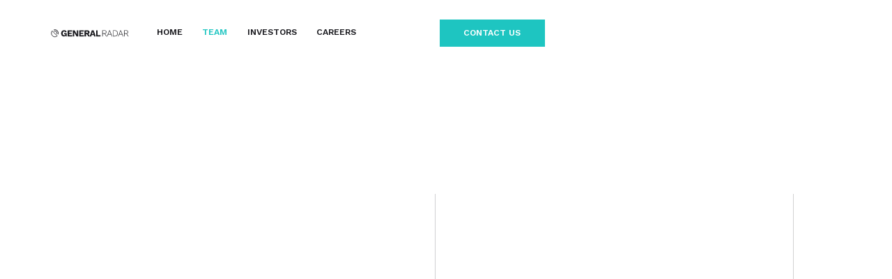

--- FILE ---
content_type: text/html
request_url: https://www.genrad.com/team
body_size: 17904
content:
<!DOCTYPE html><!-- Last Published: Fri Feb 21 2025 06:38:56 GMT+0000 (Coordinated Universal Time) --><html data-wf-domain="www.genrad.com" data-wf-page="622a8517f502027c5d19dc55" data-wf-site="622a8517f502021aa219dc52" lang="en"><head><meta charset="utf-8"/><title>Team</title><meta content="Team" property="og:title"/><meta content="Team" property="twitter:title"/><meta content="width=device-width, initial-scale=1" name="viewport"/><meta content="pGd1RCdEBKrDMDKnq3lEVMV7vBbaxKD31B6YETuTmjQ" name="google-site-verification"/><link href="https://cdn.prod.website-files.com/622a8517f502021aa219dc52/css/generalradarvf.webflow.05df0603c.css" rel="stylesheet" type="text/css"/><link href="https://fonts.googleapis.com" rel="preconnect"/><link href="https://fonts.gstatic.com" rel="preconnect" crossorigin="anonymous"/><script src="https://ajax.googleapis.com/ajax/libs/webfont/1.6.26/webfont.js" type="text/javascript"></script><script type="text/javascript">WebFont.load({  google: {    families: ["Work Sans:300,regular,500,600,700,800,900"]  }});</script><script type="text/javascript">!function(o,c){var n=c.documentElement,t=" w-mod-";n.className+=t+"js",("ontouchstart"in o||o.DocumentTouch&&c instanceof DocumentTouch)&&(n.className+=t+"touch")}(window,document);</script><link href="https://cdn.prod.website-files.com/622a8517f502021aa219dc52/622a8517f5020208b819dca6_GeneralRadarFavicon32.png" rel="shortcut icon" type="image/x-icon"/><link href="https://cdn.prod.website-files.com/622a8517f502021aa219dc52/622a8517f50202720519dca7_GeneralRadarFavicon256.png" rel="apple-touch-icon"/><script async="" src="https://www.googletagmanager.com/gtag/js?id=G-T9DKJYYNXB"></script><script type="text/javascript">window.dataLayer = window.dataLayer || [];function gtag(){dataLayer.push(arguments);}gtag('set', 'developer_id.dZGVlNj', true);gtag('js', new Date());gtag('config', 'G-T9DKJYYNXB');</script><!-- Finsweet Cookie Consent -->
<script async src="https://cdn.jsdelivr.net/npm/@finsweet/cookie-consent@1/fs-cc.js" fs-cc-mode="opt-in"></script>

<!-- Please go to https://cookie-consent.finsweet.com/ for full setup instructions --></head><body><div class="page_wrapper"><div class="w-embed"><style>
@media only screen and (min-width: 1440px) {
     body {font-size: 14.4px;}
}
</style></div><div data-collapse="medium" data-animation="default" data-duration="400" data-easing="ease" data-easing2="ease" role="banner" class="navbar is--teampage w-nav"><div class="container is--nav w-container"><a href="/" class="brand w-nav-brand"><img src="https://cdn.prod.website-files.com/622a8517f502021aa219dc52/622a8517f5020231d019dc62_Dark.svg" loading="lazy" alt="" class="logo_white"/></a><div class="menu_wrapper"><nav role="navigation" class="nav_menu is--bgwhite w-nav-menu"><div class="nav_link_wrapper"><a href="/" class="nav_link_dark w-nav-link">Home</a></div><div class="nav_link_wrapper hidden"><a href="/applications" class="nav_link_dark w-nav-link">APPLICATIONS</a></div><div class="nav_link_wrapper"><a href="/team" aria-current="page" class="nav_link_dark w-nav-link w--current">TEAM</a></div><div class="nav_link_wrapper"><a href="/investors" class="nav_link_dark w-nav-link">Investors</a></div><div class="nav_link_wrapper"><a href="/careers" class="nav_link_dark w-nav-link">Careers</a></div><a href="mailto:sales@genrad.com" class="button-primary is--nav w-button">CONTACT US</a></nav><div class="menu-button is--dark w-nav-button"><div class="w-icon-nav-menu"></div></div></div></div></div><div class="section is--teamhero"><div class="container is--teamhero"><div class="team_hero_flex"><div data-w-id="46515919-9cad-3ec1-9088-d195eeee87b7" style="opacity:0" class="team_hero_text_block"><h1>Leadership that drives innovation</h1><div class="is_32pxtbp"><p>Our team has delivered innovative products across autonomy, aerospace and defense sectors.</p></div><a href="#leadership" class="button-primary w-button">LEARN MORE</a></div><div class="team_hero_image_block"><div data-delay="4000" data-animation="slide" class="team_hero_slider w-slider" data-autoplay="false" data-easing="ease" data-hide-arrows="false" data-disable-swipe="false" data-autoplay-limit="0" data-nav-spacing="4" data-duration="500" data-infinite="true" id="teamSlider"><div class="w-slider-mask"><div data-w-id="ce8418f8-edce-235b-2bfc-c910cf67fce9" class="team_hero_slide w-slide"><img src="https://cdn.prod.website-files.com/622a8517f502021aa219dc52/622a8517f50202f5b519dc90_Cover%20Image.jpg" loading="eager" alt="" class="team_hero_image"/></div><div data-w-id="906a64cd-47f4-ec3c-b269-e0aae062c12a" class="team_hero_slide w-slide"><img src="https://cdn.prod.website-files.com/622a8517f502021aa219dc52/622a8517f50202f5b519dc90_Cover%20Image.jpg" loading="eager" sizes="100vw" srcset="https://cdn.prod.website-files.com/622a8517f502021aa219dc52/622a8517f50202f5b519dc90_Cover%2520Image-p-500.jpeg 500w, https://cdn.prod.website-files.com/622a8517f502021aa219dc52/622a8517f50202f5b519dc90_Cover%2520Image-p-800.jpeg 800w, https://cdn.prod.website-files.com/622a8517f502021aa219dc52/622a8517f50202f5b519dc90_Cover%2520Image-p-1080.jpeg 1080w, https://cdn.prod.website-files.com/622a8517f502021aa219dc52/622a8517f50202f5b519dc90_Cover%20Image.jpg 1400w" alt="" class="team_hero_image"/></div><div data-w-id="513b49f4-ab21-c2d6-eb5b-0a38352206da" class="team_hero_slide w-slide"><img src="https://cdn.prod.website-files.com/622a8517f502021aa219dc52/622a8517f50202f5b519dc90_Cover%20Image.jpg" loading="eager" sizes="100vw" srcset="https://cdn.prod.website-files.com/622a8517f502021aa219dc52/622a8517f50202f5b519dc90_Cover%2520Image-p-500.jpeg 500w, https://cdn.prod.website-files.com/622a8517f502021aa219dc52/622a8517f50202f5b519dc90_Cover%2520Image-p-800.jpeg 800w, https://cdn.prod.website-files.com/622a8517f502021aa219dc52/622a8517f50202f5b519dc90_Cover%2520Image-p-1080.jpeg 1080w, https://cdn.prod.website-files.com/622a8517f502021aa219dc52/622a8517f50202f5b519dc90_Cover%20Image.jpg 1400w" alt="" class="team_hero_image"/></div></div><div class="left_arrow w-slider-arrow-left"><div class="w-embed"><svg width="100%" height="100%" viewBox="0 0 24 24" fill="none" xmlns="http://www.w3.org/2000/svg">
<path d="M2.2002 12L5.8701 9V12V15L2.2002 12Z" fill="white"/>
<path d="M23.2002 12H2.2002M2.2002 12L5.8701 9V15L2.2002 12Z" stroke="white" stroke-width="1.5" stroke-linecap="square"/>
</svg></div></div><div class="right_arrow w-slider-arrow-right"><div class="w-embed"><svg width="100%" height="100%" viewBox="0 0 24 24" fill="none" xmlns="http://www.w3.org/2000/svg">
<path d="M22 12L18.3301 9L18.3301 12L18.3301 15L22 12Z" fill="white"/>
<path d="M0.999999 12L22 12M22 12L18.3301 9L18.3301 15L22 12Z" stroke="white" stroke-width="1.5" stroke-linecap="square"/>
</svg></div></div><div class="team_hero_slide_nav w-slider-nav"></div><div class="slider_pagination_wrapper"><div class="slide_intro_wrapper"><div class="slide_title is--slide2">Photo 2 Title</div><div class="slide_title is--slide3">Photo 3 Title</div></div><a href="#" class="slider-left w-inline-block"><div class="w-embed"><svg width="100%" height="100%" viewBox="0 0 24 24" fill="none" xmlns="http://www.w3.org/2000/svg">
<path d="M2.2002 12L5.8701 9V12V15L2.2002 12Z" fill="white"/>
<path d="M23.2002 12H2.2002M2.2002 12L5.8701 9V15L2.2002 12Z" stroke="white" stroke-width="1.5" stroke-linecap="square"/>
</svg></div></a><a href="#" class="slider-right w-inline-block"><div class="w-embed"><svg width="100%" height="100%" viewBox="0 0 24 24" fill="none" xmlns="http://www.w3.org/2000/svg">
<path d="M22 12L18.3301 9L18.3301 12L18.3301 15L22 12Z" fill="white"/>
<path d="M0.999999 12L22 12M22 12L18.3301 9L18.3301 15L22 12Z" stroke="white" stroke-width="1.5" stroke-linecap="square"/>
</svg></div></a><div class="slide_number">0<span id="counter">1</span></div><div class="custom_slide_nav"><div class="custom-dot active"></div><div class="custom-dot"></div><div class="custom-dot"></div></div><div class="slide_number">0<span id="totalSlides">3</span></div></div></div></div></div></div></div><div id="leadership" class="section"><div class="container is--leadership"><div data-w-id="4a17816d-7379-8aec-2be2-eafd2cb36391" style="opacity:0" class="is_100pxbp"><h2 class="h2_bold">Our Leadership Team</h2></div><div class="team_flex"><div class="team_member_flex small"><div data-w-id="92ad8a6b-f557-59ca-e2fb-50723d19fd04" style="opacity:0" class="team_member_card_column is--image"><img src="https://cdn.prod.website-files.com/622a8517f502021aa219dc52/63386c0b1588e23c96d5d254_Dmitry%20headshot%201%20_cropped.jpg" loading="lazy" alt="" class="team_member_image is--small"/></div><div class="team_member_card_column"><div data-w-id="92ad8a6b-f557-59ca-e2fb-50723d19fd07" style="opacity:0" class="member_head_flex _2"><div class="member_name_block _2"><h3 class="member_name">Dmitry Turbiner</h3><h3 class="member_title">Founder &amp; CEO</h3></div><a href="https://www.linkedin.com/in/dturbiner/" target="_blank" class="member_linkedin_link small w-inline-block"><div class="li_icon w-embed"><svg width="100%" height="100%" viewBox="0 0 37 37" fill="none" xmlns="http://www.w3.org/2000/svg">
<style>
  	.svg1{fill:currentColor;}
 </style>
<path class="svg1" d="M34.3571 0H2.56027C1.15625 0 0 1.23884 0 2.72545V34.3571C0 35.8438 1.15625 37 2.56027 37H34.3571C35.7612 37 37 35.8438 37 34.3571V2.72545C37 1.23884 35.7612 0 34.3571 0ZM11.1496 31.7143H5.69866V14.1228H11.1496V31.7143ZM8.42411 11.6451C6.60714 11.6451 5.20312 10.2411 5.20312 8.5067C5.20312 6.77232 6.60714 5.28571 8.42411 5.28571C10.1585 5.28571 11.5625 6.77232 11.5625 8.5067C11.5625 10.2411 10.1585 11.6451 8.42411 11.6451ZM31.7143 31.7143H26.1808V23.125C26.1808 21.1429 26.1808 18.5 23.3728 18.5C20.4821 18.5 20.0692 20.7299 20.0692 23.0424V31.7143H14.6183V14.1228H19.8214V16.5179H19.904C20.6473 15.1138 22.4643 13.6272 25.1071 13.6272C30.6406 13.6272 31.7143 17.3438 31.7143 22.0513V31.7143Z"/>
</svg></div></a></div><ul data-w-id="5d21e64b-0a85-85a9-4fc1-ce948d007660" style="opacity:0" role="list" class="member_list"><li class="member_list_item"><div class="member_list_text">NASA/JPL</div></li><li class="member_list_item"><div class="member_list_text">EE MIT &amp; Stanford</div></li></ul><div><div style="display:none;-webkit-transform:translate3d(0, 100%, 0) scale3d(1, 1, 1) rotateX(0) rotateY(0) rotateZ(0) skew(0, 0);-moz-transform:translate3d(0, 100%, 0) scale3d(1, 1, 1) rotateX(0) rotateY(0) rotateZ(0) skew(0, 0);-ms-transform:translate3d(0, 100%, 0) scale3d(1, 1, 1) rotateX(0) rotateY(0) rotateZ(0) skew(0, 0);transform:translate3d(0, 100%, 0) scale3d(1, 1, 1) rotateX(0) rotateY(0) rotateZ(0) skew(0, 0)" class="member_popup"><div class="container is--member_popup"><div class="team_member_flex"><div class="team_member_flex_column is--image"><img src="https://cdn.prod.website-files.com/622a8517f502021aa219dc52/622a8517f50202b62b19dcab_Dmitry%20headshot%201.jpg" loading="lazy" alt="" class="team_member_image"/></div><div class="team_member_flex_column is--text"><div class="member_head_flex"><div class="member_name_block"><h3 class="h3_extrabold">Dmitry Turbiner</h3><h3 class="h3_grey">Founder &amp; CEO</h3></div><a href="https://www.linkedin.com/in/dturbiner/" target="_blank" class="member_linkedin_link w-inline-block"><div class="li_icon w-embed"><svg width="100%" height="100%" viewBox="0 0 37 37" fill="none" xmlns="http://www.w3.org/2000/svg">
<style>
  	.svg1{fill:currentColor;}
 </style>
<path class="svg1" d="M34.3571 0H2.56027C1.15625 0 0 1.23884 0 2.72545V34.3571C0 35.8438 1.15625 37 2.56027 37H34.3571C35.7612 37 37 35.8438 37 34.3571V2.72545C37 1.23884 35.7612 0 34.3571 0ZM11.1496 31.7143H5.69866V14.1228H11.1496V31.7143ZM8.42411 11.6451C6.60714 11.6451 5.20312 10.2411 5.20312 8.5067C5.20312 6.77232 6.60714 5.28571 8.42411 5.28571C10.1585 5.28571 11.5625 6.77232 11.5625 8.5067C11.5625 10.2411 10.1585 11.6451 8.42411 11.6451ZM31.7143 31.7143H26.1808V23.125C26.1808 21.1429 26.1808 18.5 23.3728 18.5C20.4821 18.5 20.0692 20.7299 20.0692 23.0424V31.7143H14.6183V14.1228H19.8214V16.5179H19.904C20.6473 15.1138 22.4643 13.6272 25.1071 13.6272C30.6406 13.6272 31.7143 17.3438 31.7143 22.0513V31.7143Z"/>
</svg></div></a></div><p class="body_large">Dmitry Turbiner is the Founder and CEO of General Radar whose mission is to build the World’s first 100% commercial AESA radar with flagship DoD performance. General Radar has secured over $35M in venture capital investment and is executing on several DoD and commercial contracts.<br/><br/>Prior to General Radar, Dmitry was an RF and Antenna Engineer at NASA/JPL where he served as the Cognizant Engineer for the COSMIC-2/FORMOSAT-7 Mission’s Radio Occultation Antenna Array. Currently, twelve of Dmitry’s phased array antennas are orbiting on a constellation of six heavy NASA satellites.<br/><br/>Dmitry has a BS in Electrical Engineering from MIT and a partial MS in Electrical Engineering from Stanford University, from which he dropped out in order to found General Radar.</p></div></div><div data-w-id="92dc1f8f-be27-cfcd-0e17-66c993bfb10c" class="member_popup_close_link"><div class="close_icon w-embed"><svg width="100%" height="100%" viewBox="0 0 33 33" fill="none" xmlns="http://www.w3.org/2000/svg">
<path d="M31.4688 27.8711C32.3477 28.8477 32.3477 30.3125 31.4688 31.1914C30.4922 32.168 29.0273 32.168 28.1484 31.1914L16.625 19.5703L5.00391 31.1914C4.02734 32.168 2.5625 32.168 1.68359 31.1914C0.707031 30.3125 0.707031 28.8477 1.68359 27.8711L13.3047 16.25L1.68359 4.62891C0.707031 3.65234 0.707031 2.1875 1.68359 1.30859C2.5625 0.332031 4.02734 0.332031 4.90625 1.30859L16.625 13.0273L28.2461 1.40625C29.125 0.429688 30.5898 0.429688 31.4688 1.40625C32.4453 2.28516 32.4453 3.75 31.4688 4.72656L19.8477 16.25L31.4688 27.8711Z" fill="currentColor"/>
</svg></div></div></div></div><div data-w-id="750b4da7-dc1f-14bd-bd67-b6c787baf91e" style="opacity:0" class="member_modal_link">Read full bio</div></div></div></div><div class="team_flex_line"></div><div class="team_member_flex small"><div data-w-id="10951714-9e2d-888d-52bb-4085da370465" style="opacity:0" class="team_member_card_column is--image"><img src="https://cdn.prod.website-files.com/622a8517f502021aa219dc52/622a8517f50202275719dc9a_Okie%20EE7A3479.jpeg" loading="lazy" alt="" class="team_member_image is--small"/></div><div class="team_member_card_column"><div data-w-id="10951714-9e2d-888d-52bb-4085da370468" style="opacity:0" class="member_head_flex _2"><div class="member_name_block _2"><h3 class="member_name">Okie Williams</h3><h3 class="member_title">Co-Founder &amp; CTO</h3></div><a href="https://www.linkedin.com/in/okie-jon-williams-1a733b10/" target="_blank" class="member_linkedin_link small w-inline-block"><div class="li_icon w-embed"><svg width="100%" height="100%" viewBox="0 0 37 37" fill="none" xmlns="http://www.w3.org/2000/svg">
<style>
  	.svg1{fill:currentColor;}
 </style>
<path class="svg1" d="M34.3571 0H2.56027C1.15625 0 0 1.23884 0 2.72545V34.3571C0 35.8438 1.15625 37 2.56027 37H34.3571C35.7612 37 37 35.8438 37 34.3571V2.72545C37 1.23884 35.7612 0 34.3571 0ZM11.1496 31.7143H5.69866V14.1228H11.1496V31.7143ZM8.42411 11.6451C6.60714 11.6451 5.20312 10.2411 5.20312 8.5067C5.20312 6.77232 6.60714 5.28571 8.42411 5.28571C10.1585 5.28571 11.5625 6.77232 11.5625 8.5067C11.5625 10.2411 10.1585 11.6451 8.42411 11.6451ZM31.7143 31.7143H26.1808V23.125C26.1808 21.1429 26.1808 18.5 23.3728 18.5C20.4821 18.5 20.0692 20.7299 20.0692 23.0424V31.7143H14.6183V14.1228H19.8214V16.5179H19.904C20.6473 15.1138 22.4643 13.6272 25.1071 13.6272C30.6406 13.6272 31.7143 17.3438 31.7143 22.0513V31.7143Z"/>
</svg></div></a></div><ul data-w-id="10951714-9e2d-888d-52bb-4085da370470" style="opacity:0" role="list" class="member_list"><li class="member_list_item"><div class="member_list_text">Apple</div></li><li class="member_list_item"><div class="member_list_text">EE MIT</div></li></ul><div><div style="display:none;-webkit-transform:translate3d(0, 100%, 0) scale3d(1, 1, 1) rotateX(0) rotateY(0) rotateZ(0) skew(0, 0);-moz-transform:translate3d(0, 100%, 0) scale3d(1, 1, 1) rotateX(0) rotateY(0) rotateZ(0) skew(0, 0);-ms-transform:translate3d(0, 100%, 0) scale3d(1, 1, 1) rotateX(0) rotateY(0) rotateZ(0) skew(0, 0);transform:translate3d(0, 100%, 0) scale3d(1, 1, 1) rotateX(0) rotateY(0) rotateZ(0) skew(0, 0)" class="member_popup"><div class="container is--member_popup"><div class="team_member_flex"><div class="team_member_flex_column is--image"><img src="https://cdn.prod.website-files.com/622a8517f502021aa219dc52/622a8517f50202275719dc9a_Okie%20EE7A3479.jpeg" loading="lazy" alt="" class="team_member_image"/></div><div class="team_member_flex_column is--text"><div class="member_head_flex"><div class="member_name_block"><h3 class="h3_extrabold">Okie Williams</h3><h3 class="h3_grey">Co-Founder &amp; CTO</h3></div><a href="https://www.linkedin.com/in/okie-jon-williams-1a733b10/" target="_blank" class="member_linkedin_link w-inline-block"><div class="w-embed"><svg width="100%" height="100%" viewBox="0 0 37 37" fill="none" xmlns="http://www.w3.org/2000/svg">
<style>
  	.svg1{fill:currentColor;}
 </style>
<path class="svg1" d="M34.3571 0H2.56027C1.15625 0 0 1.23884 0 2.72545V34.3571C0 35.8438 1.15625 37 2.56027 37H34.3571C35.7612 37 37 35.8438 37 34.3571V2.72545C37 1.23884 35.7612 0 34.3571 0ZM11.1496 31.7143H5.69866V14.1228H11.1496V31.7143ZM8.42411 11.6451C6.60714 11.6451 5.20312 10.2411 5.20312 8.5067C5.20312 6.77232 6.60714 5.28571 8.42411 5.28571C10.1585 5.28571 11.5625 6.77232 11.5625 8.5067C11.5625 10.2411 10.1585 11.6451 8.42411 11.6451ZM31.7143 31.7143H26.1808V23.125C26.1808 21.1429 26.1808 18.5 23.3728 18.5C20.4821 18.5 20.0692 20.7299 20.0692 23.0424V31.7143H14.6183V14.1228H19.8214V16.5179H19.904C20.6473 15.1138 22.4643 13.6272 25.1071 13.6272C30.6406 13.6272 31.7143 17.3438 31.7143 22.0513V31.7143Z"/>
</svg></div></a></div><p class="body_large">Okie Williams joined Dmitry as Co-Founder and CTO of General Radar in 2016. <br/>‍<br/>Prior to General Radar, Okie worked at Apple, Analog Devices, and a handful of hardware start-ups around Cambridge, MA as both a co-founder and an engineer. Okie holds patents in multiple areas, from sensor data processing algorithms for mobile devices, augmented reality gaming, technology related to micro pick-and-place robots, and radar innovations regarding work at General Radar.<br/>‍<br/>Okie studied EECS as an undergraduate at MIT after which he started a company building custom machine learning chips for robotics applications.</p></div></div><div data-w-id="10951714-9e2d-888d-52bb-4085da370490" class="member_popup_close_link"><div class="close_icon w-embed"><svg width="100%" height="100%" viewBox="0 0 33 33" fill="none" xmlns="http://www.w3.org/2000/svg">
<path d="M31.4688 27.8711C32.3477 28.8477 32.3477 30.3125 31.4688 31.1914C30.4922 32.168 29.0273 32.168 28.1484 31.1914L16.625 19.5703L5.00391 31.1914C4.02734 32.168 2.5625 32.168 1.68359 31.1914C0.707031 30.3125 0.707031 28.8477 1.68359 27.8711L13.3047 16.25L1.68359 4.62891C0.707031 3.65234 0.707031 2.1875 1.68359 1.30859C2.5625 0.332031 4.02734 0.332031 4.90625 1.30859L16.625 13.0273L28.2461 1.40625C29.125 0.429688 30.5898 0.429688 31.4688 1.40625C32.4453 2.28516 32.4453 3.75 31.4688 4.72656L19.8477 16.25L31.4688 27.8711Z" fill="currentColor"/>
</svg></div></div></div></div><div data-w-id="10951714-9e2d-888d-52bb-4085da370492" style="opacity:0" class="member_modal_link">Read full bio</div></div></div></div><div class="team_flex_line"></div><div class="team_member_flex small"><div data-w-id="7148c71a-948e-973c-dad7-35649cc091ad" style="opacity:0" class="team_member_card_column is--image"><img src="https://cdn.prod.website-files.com/622a8517f502021aa219dc52/622a8517f502027c6b19dca5_Sergio_no-tie_white%20BG-min%20(1).jpeg" loading="lazy" alt="" class="team_member_image is--small"/></div><div class="team_member_card_column"><div data-w-id="7148c71a-948e-973c-dad7-35649cc091b0" style="opacity:0" class="member_head_flex _2"><div class="member_name_block _2"><h3 class="member_name">Sergio Rodriguera Jr.</h3><h3 class="member_title">Chief Growth Officer</h3></div><a href="https://www.linkedin.com/in/sergiorodriguerajr/" target="_blank" class="member_linkedin_link small w-inline-block"><div class="li_icon w-embed"><svg width="100%" height="100%" viewBox="0 0 37 37" fill="none" xmlns="http://www.w3.org/2000/svg">
<style>
  	.svg1{fill:currentColor;}
 </style>
<path class="svg1" d="M34.3571 0H2.56027C1.15625 0 0 1.23884 0 2.72545V34.3571C0 35.8438 1.15625 37 2.56027 37H34.3571C35.7612 37 37 35.8438 37 34.3571V2.72545C37 1.23884 35.7612 0 34.3571 0ZM11.1496 31.7143H5.69866V14.1228H11.1496V31.7143ZM8.42411 11.6451C6.60714 11.6451 5.20312 10.2411 5.20312 8.5067C5.20312 6.77232 6.60714 5.28571 8.42411 5.28571C10.1585 5.28571 11.5625 6.77232 11.5625 8.5067C11.5625 10.2411 10.1585 11.6451 8.42411 11.6451ZM31.7143 31.7143H26.1808V23.125C26.1808 21.1429 26.1808 18.5 23.3728 18.5C20.4821 18.5 20.0692 20.7299 20.0692 23.0424V31.7143H14.6183V14.1228H19.8214V16.5179H19.904C20.6473 15.1138 22.4643 13.6272 25.1071 13.6272C30.6406 13.6272 31.7143 17.3438 31.7143 22.0513V31.7143Z"/>
</svg></div></a></div><ul data-w-id="7148c71a-948e-973c-dad7-35649cc091b8" style="opacity:0" role="list" class="member_list"><li class="member_list_item"><div class="member_list_text">AI/ML Lead (Boston Fed), Professional Staff (House Financial Services Committee), Advisor (US Treasury)</div></li><li class="member_list_item"><div class="member_list_text">Naval Intelligence Officer (CJCS), Defense Fellow (SO/LIC)<br/></div></li></ul><div><div style="display:none;-webkit-transform:translate3d(0, 100%, 0) scale3d(1, 1, 1) rotateX(0) rotateY(0) rotateZ(0) skew(0, 0);-moz-transform:translate3d(0, 100%, 0) scale3d(1, 1, 1) rotateX(0) rotateY(0) rotateZ(0) skew(0, 0);-ms-transform:translate3d(0, 100%, 0) scale3d(1, 1, 1) rotateX(0) rotateY(0) rotateZ(0) skew(0, 0);transform:translate3d(0, 100%, 0) scale3d(1, 1, 1) rotateX(0) rotateY(0) rotateZ(0) skew(0, 0)" class="member_popup"><div class="container is--member_popup"><div data-w-id="7148c71a-948e-973c-dad7-35649cc091d8" class="member_popup_close_link"><div class="close_icon w-embed"><svg width="100%" height="100%" viewBox="0 0 33 33" fill="none" xmlns="http://www.w3.org/2000/svg">
<path d="M31.4688 27.8711C32.3477 28.8477 32.3477 30.3125 31.4688 31.1914C30.4922 32.168 29.0273 32.168 28.1484 31.1914L16.625 19.5703L5.00391 31.1914C4.02734 32.168 2.5625 32.168 1.68359 31.1914C0.707031 30.3125 0.707031 28.8477 1.68359 27.8711L13.3047 16.25L1.68359 4.62891C0.707031 3.65234 0.707031 2.1875 1.68359 1.30859C2.5625 0.332031 4.02734 0.332031 4.90625 1.30859L16.625 13.0273L28.2461 1.40625C29.125 0.429688 30.5898 0.429688 31.4688 1.40625C32.4453 2.28516 32.4453 3.75 31.4688 4.72656L19.8477 16.25L31.4688 27.8711Z" fill="currentColor"/>
</svg></div></div><div class="team_member_flex"><div class="team_member_flex_column is--image"><img src="https://cdn.prod.website-files.com/622a8517f502021aa219dc52/622a8517f502027c6b19dca5_Sergio_no-tie_white%20BG-min%20(1).jpeg" loading="lazy" alt="" class="team_member_image"/></div><div class="team_member_flex_column is--text"><div class="member_head_flex"><div class="member_name_block"><h3 class="h3_extrabold">Sergio Rodriguera Jr.</h3><h3 class="h3_grey">SVP of Govt</h3></div><a href="https://www.linkedin.com/in/sergiorodriguerajr/" target="_blank" class="member_linkedin_link w-inline-block"><div class="w-embed"><svg width="100%" height="100%" viewBox="0 0 37 37" fill="none" xmlns="http://www.w3.org/2000/svg">
<style>
  	.svg1{fill:currentColor;}
 </style>
<path class="svg1" d="M34.3571 0H2.56027C1.15625 0 0 1.23884 0 2.72545V34.3571C0 35.8438 1.15625 37 2.56027 37H34.3571C35.7612 37 37 35.8438 37 34.3571V2.72545C37 1.23884 35.7612 0 34.3571 0ZM11.1496 31.7143H5.69866V14.1228H11.1496V31.7143ZM8.42411 11.6451C6.60714 11.6451 5.20312 10.2411 5.20312 8.5067C5.20312 6.77232 6.60714 5.28571 8.42411 5.28571C10.1585 5.28571 11.5625 6.77232 11.5625 8.5067C11.5625 10.2411 10.1585 11.6451 8.42411 11.6451ZM31.7143 31.7143H26.1808V23.125C26.1808 21.1429 26.1808 18.5 23.3728 18.5C20.4821 18.5 20.0692 20.7299 20.0692 23.0424V31.7143H14.6183V14.1228H19.8214V16.5179H19.904C20.6473 15.1138 22.4643 13.6272 25.1071 13.6272C30.6406 13.6272 31.7143 17.3438 31.7143 22.0513V31.7143Z"/>
</svg></div></a></div><p class="body_large">Sergio joined General Radar in 2018 and brings considerable Government and Military experience to the team from his time on active duty as a Naval Officer conducting two overseas deployments and as a Reservist at the Pentagon and deploying to Afghanistan in 2009 and assignment with the Joint Chiefs of Staff supporting the Director of Intelligence.<br/>‍<br/>His achievements include earning the Defense Meritorious Service Medal, Joint Service Commendation Medal, Afghanistan Campaign Medal, NATO Medal, and Humanitarian Service Medal. He was appointed to the Trade Finance Advisory Council by the Secretary of Commerce and Fraud Working Group by the Federal Reserve Board. He is a graduate of the University of California at Santa Barbara and Naval War College.</p></div></div></div></div><div data-w-id="7148c71a-948e-973c-dad7-35649cc091da" style="opacity:0" class="member_modal_link">Read full bio</div></div></div></div><div class="team_flex_line"></div><div class="team_member_flex small"><div data-w-id="ca94ffc9-82df-e9ba-eb39-268c74df00f5" style="opacity:0" class="team_member_card_column is--image"><img src="https://cdn.prod.website-files.com/622a8517f502021aa219dc52/6698a5447a7714e6eb2c29cf_Reed%20Walker.png" loading="lazy" alt="" class="team_member_image is--small"/></div><div class="team_member_card_column"><div data-w-id="ca94ffc9-82df-e9ba-eb39-268c74df00f8" style="opacity:0" class="member_head_flex _2"><div class="member_name_block _2"><h3 class="member_name">Reed Walker</h3><h3 class="member_title">CFO</h3></div><a href="https://www.linkedin.com/in/reed-walker-54711b7" target="_blank" class="member_linkedin_link small w-inline-block"><div class="li_icon w-embed"><svg width="100%" height="100%" viewBox="0 0 37 37" fill="none" xmlns="http://www.w3.org/2000/svg">
<style>
  	.svg1{fill:currentColor;}
 </style>
<path class="svg1" d="M34.3571 0H2.56027C1.15625 0 0 1.23884 0 2.72545V34.3571C0 35.8438 1.15625 37 2.56027 37H34.3571C35.7612 37 37 35.8438 37 34.3571V2.72545C37 1.23884 35.7612 0 34.3571 0ZM11.1496 31.7143H5.69866V14.1228H11.1496V31.7143ZM8.42411 11.6451C6.60714 11.6451 5.20312 10.2411 5.20312 8.5067C5.20312 6.77232 6.60714 5.28571 8.42411 5.28571C10.1585 5.28571 11.5625 6.77232 11.5625 8.5067C11.5625 10.2411 10.1585 11.6451 8.42411 11.6451ZM31.7143 31.7143H26.1808V23.125C26.1808 21.1429 26.1808 18.5 23.3728 18.5C20.4821 18.5 20.0692 20.7299 20.0692 23.0424V31.7143H14.6183V14.1228H19.8214V16.5179H19.904C20.6473 15.1138 22.4643 13.6272 25.1071 13.6272C30.6406 13.6272 31.7143 17.3438 31.7143 22.0513V31.7143Z"/>
</svg></div></a></div><ul data-w-id="ca94ffc9-82df-e9ba-eb39-268c74df0100" style="opacity:0" role="list" class="member_list"><li class="member_list_item"><div class="member_list_text">A&amp;D Industry Price-to-Win, Strategic Finance, FP&amp;A, &amp; M&amp;A  </div></li><li class="member_list_item"><div class="member_list_text">3 Time Founder/CFO<br/></div></li><li class="member_list_item"><div class="member_list_text">EE Northwestern/Kellogg<br/></div></li></ul><div><div style="display:none;-webkit-transform:translate3d(0, 100%, 0) scale3d(1, 1, 1) rotateX(0) rotateY(0) rotateZ(0) skew(0, 0);-moz-transform:translate3d(0, 100%, 0) scale3d(1, 1, 1) rotateX(0) rotateY(0) rotateZ(0) skew(0, 0);-ms-transform:translate3d(0, 100%, 0) scale3d(1, 1, 1) rotateX(0) rotateY(0) rotateZ(0) skew(0, 0);transform:translate3d(0, 100%, 0) scale3d(1, 1, 1) rotateX(0) rotateY(0) rotateZ(0) skew(0, 0)" class="member_popup"><div class="container is--member_popup"><div data-w-id="ca94ffc9-82df-e9ba-eb39-268c74df010b" class="member_popup_close_link"><div class="close_icon w-embed"><svg width="100%" height="100%" viewBox="0 0 33 33" fill="none" xmlns="http://www.w3.org/2000/svg">
<path d="M31.4688 27.8711C32.3477 28.8477 32.3477 30.3125 31.4688 31.1914C30.4922 32.168 29.0273 32.168 28.1484 31.1914L16.625 19.5703L5.00391 31.1914C4.02734 32.168 2.5625 32.168 1.68359 31.1914C0.707031 30.3125 0.707031 28.8477 1.68359 27.8711L13.3047 16.25L1.68359 4.62891C0.707031 3.65234 0.707031 2.1875 1.68359 1.30859C2.5625 0.332031 4.02734 0.332031 4.90625 1.30859L16.625 13.0273L28.2461 1.40625C29.125 0.429688 30.5898 0.429688 31.4688 1.40625C32.4453 2.28516 32.4453 3.75 31.4688 4.72656L19.8477 16.25L31.4688 27.8711Z" fill="currentColor"/>
</svg></div></div><div class="team_member_flex"><div class="team_member_flex_column is--image"><img src="https://cdn.prod.website-files.com/622a8517f502021aa219dc52/6698a5447a7714e6eb2c29cf_Reed%20Walker.png" loading="lazy" alt="" class="team_member_image"/></div><div class="team_member_flex_column is--text"><div class="member_head_flex"><div class="member_name_block"><h3 class="h3_extrabold">Reed Walker</h3><h3 class="h3_grey">CFO</h3></div><a href="https://www.linkedin.com/in/reed-walker-54711b7" target="_blank" class="member_linkedin_link w-inline-block"><div class="w-embed"><svg width="100%" height="100%" viewBox="0 0 37 37" fill="none" xmlns="http://www.w3.org/2000/svg">
<style>
  	.svg1{fill:currentColor;}
 </style>
<path class="svg1" d="M34.3571 0H2.56027C1.15625 0 0 1.23884 0 2.72545V34.3571C0 35.8438 1.15625 37 2.56027 37H34.3571C35.7612 37 37 35.8438 37 34.3571V2.72545C37 1.23884 35.7612 0 34.3571 0ZM11.1496 31.7143H5.69866V14.1228H11.1496V31.7143ZM8.42411 11.6451C6.60714 11.6451 5.20312 10.2411 5.20312 8.5067C5.20312 6.77232 6.60714 5.28571 8.42411 5.28571C10.1585 5.28571 11.5625 6.77232 11.5625 8.5067C11.5625 10.2411 10.1585 11.6451 8.42411 11.6451ZM31.7143 31.7143H26.1808V23.125C26.1808 21.1429 26.1808 18.5 23.3728 18.5C20.4821 18.5 20.0692 20.7299 20.0692 23.0424V31.7143H14.6183V14.1228H19.8214V16.5179H19.904C20.6473 15.1138 22.4643 13.6272 25.1071 13.6272C30.6406 13.6272 31.7143 17.3438 31.7143 22.0513V31.7143Z"/>
</svg></div></a></div><p class="body_large">Reed Walker joins General Radar as the CFO. Reed brings a comprehensive background in financial strategy and operations, honed by his tenure in M&amp;A and defense industry price-to-win strategies at Avascent (now part of Oliver Wyman), coupled with the hands-on experience of financing and scaling startups as a three-time founder.<br/>‍<br/>Reed&#x27;s strategic collaboration with Aerospace and Defense industry leaders on M&amp;A and billion-dollar hardware bids has provided a deep well of experience in government-driven markets. Paired with his technical training and operational experience, he is well-versed in scaling technology companies through various financial stages - from cash flow management and profitability optimization to exit planning and execution. Reed specializes in aligning highly technical operational strategies with financial realities, while also navigating government contracting to drive shareholder value.<br/><br/>Reed earned a Bachelor&#x27;s degree in Electrical Engineering from Northwestern University, a Management Certificate specializing in pricing from Kellogg, and a Six Sigma Black Belt from Villanova.</p></div></div></div></div><div data-w-id="ca94ffc9-82df-e9ba-eb39-268c74df011f" style="opacity:0" class="member_modal_link">Read full bio</div></div></div></div><div class="team_member_flex small"><div data-w-id="7e0ab03e-a448-2eb6-82e8-9efcebc7baf9" style="opacity:0" class="team_member_card_column is--image"></div><div class="team_member_card_column"><div data-w-id="7e0ab03e-a448-2eb6-82e8-9efcebc7bafc" style="opacity:0" class="member_head_flex _2"><a href="https://www.linkedin.com/in/david-cushing-31bbb9252/" target="_blank" class="member_linkedin_link small w-inline-block"></a></div><div><div class="member_popup"><div class="container is--member_popup"><div data-w-id="7e0ab03e-a448-2eb6-82e8-9efcebc7bb0e" class="member_popup_close_link"><div class="close_icon w-embed"><svg width="100%" height="100%" viewBox="0 0 33 33" fill="none" xmlns="http://www.w3.org/2000/svg">
<path d="M31.4688 27.8711C32.3477 28.8477 32.3477 30.3125 31.4688 31.1914C30.4922 32.168 29.0273 32.168 28.1484 31.1914L16.625 19.5703L5.00391 31.1914C4.02734 32.168 2.5625 32.168 1.68359 31.1914C0.707031 30.3125 0.707031 28.8477 1.68359 27.8711L13.3047 16.25L1.68359 4.62891C0.707031 3.65234 0.707031 2.1875 1.68359 1.30859C2.5625 0.332031 4.02734 0.332031 4.90625 1.30859L16.625 13.0273L28.2461 1.40625C29.125 0.429688 30.5898 0.429688 31.4688 1.40625C32.4453 2.28516 32.4453 3.75 31.4688 4.72656L19.8477 16.25L31.4688 27.8711Z" fill="currentColor"/>
</svg></div></div><div class="team_member_flex"><div class="team_member_flex_column is--image"><img src="https://cdn.prod.website-files.com/622a8517f502021aa219dc52/665de6a1eee71858b94a8060_Cushing-webres%20c%20(1).jpg" loading="lazy" alt="" class="team_member_image"/></div><div class="team_member_flex_column is--text"><div class="member_head_flex"><div class="member_name_block"><h3 class="h3_extrabold">David Cushing</h3><h3 class="h3_grey">Director of Architecture and Systems Engineering</h3></div><a href="https://www.linkedin.com/in/david-cushing-31bbb9252/" target="_blank" class="member_linkedin_link w-inline-block"><div class="w-embed"><svg width="100%" height="100%" viewBox="0 0 37 37" fill="none" xmlns="http://www.w3.org/2000/svg">
<style>
  	.svg1{fill:currentColor;}
 </style>
<path class="svg1" d="M34.3571 0H2.56027C1.15625 0 0 1.23884 0 2.72545V34.3571C0 35.8438 1.15625 37 2.56027 37H34.3571C35.7612 37 37 35.8438 37 34.3571V2.72545C37 1.23884 35.7612 0 34.3571 0ZM11.1496 31.7143H5.69866V14.1228H11.1496V31.7143ZM8.42411 11.6451C6.60714 11.6451 5.20312 10.2411 5.20312 8.5067C5.20312 6.77232 6.60714 5.28571 8.42411 5.28571C10.1585 5.28571 11.5625 6.77232 11.5625 8.5067C11.5625 10.2411 10.1585 11.6451 8.42411 11.6451ZM31.7143 31.7143H26.1808V23.125C26.1808 21.1429 26.1808 18.5 23.3728 18.5C20.4821 18.5 20.0692 20.7299 20.0692 23.0424V31.7143H14.6183V14.1228H19.8214V16.5179H19.904C20.6473 15.1138 22.4643 13.6272 25.1071 13.6272C30.6406 13.6272 31.7143 17.3438 31.7143 22.0513V31.7143Z"/>
</svg></div></a></div><p class="body_large">David is the Director of Architecture and Systems Engineering at General Radar and brings over 20 years of DoD radar and weapons systems level development and test experience to the team.<br/>‍<br/>Prior to joining General Radar, David was an Engineering Fellow and Chief Engineer of AN/TPY-2 Development at Raytheon Technologies. As Chief Engineer, David led development, system test and deployment of advanced capability spirals on a regular cadence to keep pace with emerging threats. Responsibilities included the development, integration, and flight testing of advanced Missile Defense System (MDS) level capabilities with THAAD, Aegis, Patriot, GMD, and C2BMC.<br/><br/>David earned Bachelor’s degrees in Electrical Engineering and Computer Engineering from West Virginia University in 1999 and a Master’s degree in Electrical and Computer Engineering from University of Massachusetts, Amherst in 2001.</p></div></div></div></div></div></div></div><div class="team_flex_line"></div><div class="team_member_flex small"><div data-w-id="c0740202-e4ed-0b8b-9e2a-e75a54cc6b68" style="opacity:0" class="team_member_card_column is--image"></div><div class="team_member_card_column"><div data-w-id="c0740202-e4ed-0b8b-9e2a-e75a54cc6b6b" style="opacity:0" class="member_head_flex _2"><a href="https://www.linkedin.com/in/jeff-peacock-a6b12b1" target="_blank" class="member_linkedin_link small w-inline-block"></a></div><div><div class="member_popup"><div class="container is--member_popup"><div data-w-id="c0740202-e4ed-0b8b-9e2a-e75a54cc6b7d" class="member_popup_close_link"><div class="close_icon w-embed"><svg width="100%" height="100%" viewBox="0 0 33 33" fill="none" xmlns="http://www.w3.org/2000/svg">
<path d="M31.4688 27.8711C32.3477 28.8477 32.3477 30.3125 31.4688 31.1914C30.4922 32.168 29.0273 32.168 28.1484 31.1914L16.625 19.5703L5.00391 31.1914C4.02734 32.168 2.5625 32.168 1.68359 31.1914C0.707031 30.3125 0.707031 28.8477 1.68359 27.8711L13.3047 16.25L1.68359 4.62891C0.707031 3.65234 0.707031 2.1875 1.68359 1.30859C2.5625 0.332031 4.02734 0.332031 4.90625 1.30859L16.625 13.0273L28.2461 1.40625C29.125 0.429688 30.5898 0.429688 31.4688 1.40625C32.4453 2.28516 32.4453 3.75 31.4688 4.72656L19.8477 16.25L31.4688 27.8711Z" fill="currentColor"/>
</svg></div></div><div class="team_member_flex"><div class="team_member_flex_column is--image"><img src="https://cdn.prod.website-files.com/622a8517f502021aa219dc52/6500663d1a4f766789c05e5c_peacock-pic.jpeg" loading="lazy" alt="" class="team_member_image"/></div><div class="team_member_flex_column is--text"><div class="member_head_flex"><div class="member_name_block"><h3 class="h3_extrabold">Jeff Peacock</h3><h3 class="h3_grey">Director of Software Engineering</h3></div><a href="https://www.linkedin.com/in/jeff-peacock-a6b12b1" target="_blank" class="member_linkedin_link w-inline-block"><div class="w-embed"><svg width="100%" height="100%" viewBox="0 0 37 37" fill="none" xmlns="http://www.w3.org/2000/svg">
<style>
  	.svg1{fill:currentColor;}
 </style>
<path class="svg1" d="M34.3571 0H2.56027C1.15625 0 0 1.23884 0 2.72545V34.3571C0 35.8438 1.15625 37 2.56027 37H34.3571C35.7612 37 37 35.8438 37 34.3571V2.72545C37 1.23884 35.7612 0 34.3571 0ZM11.1496 31.7143H5.69866V14.1228H11.1496V31.7143ZM8.42411 11.6451C6.60714 11.6451 5.20312 10.2411 5.20312 8.5067C5.20312 6.77232 6.60714 5.28571 8.42411 5.28571C10.1585 5.28571 11.5625 6.77232 11.5625 8.5067C11.5625 10.2411 10.1585 11.6451 8.42411 11.6451ZM31.7143 31.7143H26.1808V23.125C26.1808 21.1429 26.1808 18.5 23.3728 18.5C20.4821 18.5 20.0692 20.7299 20.0692 23.0424V31.7143H14.6183V14.1228H19.8214V16.5179H19.904C20.6473 15.1138 22.4643 13.6272 25.1071 13.6272C30.6406 13.6272 31.7143 17.3438 31.7143 22.0513V31.7143Z"/>
</svg></div></a></div><p class="body_large">Jeff joins General Radar as the Director of Software Engineering, bringing to the team over 36years of experience with a variety of DoD systems.<br/><br/>Previously, Jeff was an Engineering Fellow at Raytheon Technologies. Jeff&#x27;s extensive experience encompasses a diverse range of applications, including Radar Systems, Command and Controls Systems, Battlefield Simulations, and Maintenance Training Systems.  Jeff has successfully led organizations consisting of 6-10 Scrum teams, guiding them through the entire development life cycle. From the initial design phases through system integration and ultimately fielding and sustainment. His leadership roles as Chief Product Owner (CPO) and Integrated Product Team (IPT) Lead have showcased his ability to effectively coordinate and execute the development of large-scale applications by multi-disciplinary Scrum teams.<br/><br/>Jeff earned a Bachelor&#x27;s degree in Computer Science from Merrimack College in 1986.</p></div></div></div></div></div></div></div><div class="team_member_flex small"><div data-w-id="5ab8550c-1e2c-bcd3-d3a7-11dbd4b6037e" style="opacity:0" class="team_member_card_column is--image"><img src="https://cdn.prod.website-files.com/622a8517f502021aa219dc52/622a8517f5020276bb19dc98_Cody%20EE7A3588.jpeg" loading="lazy" alt="" class="team_member_image is--small"/></div><div class="team_member_card_column"><div data-w-id="5ab8550c-1e2c-bcd3-d3a7-11dbd4b60381" style="opacity:0" class="member_head_flex _2"><div class="member_name_block _2"><h3 class="member_name">Cody Daniel</h3><h3 class="member_title">Chief Product Officer</h3></div><a href="https://www.linkedin.com/in/mrcodydaniel/" target="_blank" class="member_linkedin_link small w-inline-block"><div class="li_icon w-embed"><svg width="100%" height="100%" viewBox="0 0 37 37" fill="none" xmlns="http://www.w3.org/2000/svg">
<style>
  	.svg1{fill:currentColor;}
 </style>
<path class="svg1" d="M34.3571 0H2.56027C1.15625 0 0 1.23884 0 2.72545V34.3571C0 35.8438 1.15625 37 2.56027 37H34.3571C35.7612 37 37 35.8438 37 34.3571V2.72545C37 1.23884 35.7612 0 34.3571 0ZM11.1496 31.7143H5.69866V14.1228H11.1496V31.7143ZM8.42411 11.6451C6.60714 11.6451 5.20312 10.2411 5.20312 8.5067C5.20312 6.77232 6.60714 5.28571 8.42411 5.28571C10.1585 5.28571 11.5625 6.77232 11.5625 8.5067C11.5625 10.2411 10.1585 11.6451 8.42411 11.6451ZM31.7143 31.7143H26.1808V23.125C26.1808 21.1429 26.1808 18.5 23.3728 18.5C20.4821 18.5 20.0692 20.7299 20.0692 23.0424V31.7143H14.6183V14.1228H19.8214V16.5179H19.904C20.6473 15.1138 22.4643 13.6272 25.1071 13.6272C30.6406 13.6272 31.7143 17.3438 31.7143 22.0513V31.7143Z"/>
</svg></div></a></div><ul data-w-id="5ab8550c-1e2c-bcd3-d3a7-11dbd4b60389" style="opacity:0" role="list" class="member_list"><li class="member_list_item"><div class="member_list_text">Co-founder 3Scan (Strateos)</div></li><li class="member_list_item"><div class="member_list_text">MechE MIT</div></li></ul><div><div style="display:none;-webkit-transform:translate3d(0, 100%, 0) scale3d(1, 1, 1) rotateX(0) rotateY(0) rotateZ(0) skew(0, 0);-moz-transform:translate3d(0, 100%, 0) scale3d(1, 1, 1) rotateX(0) rotateY(0) rotateZ(0) skew(0, 0);-ms-transform:translate3d(0, 100%, 0) scale3d(1, 1, 1) rotateX(0) rotateY(0) rotateZ(0) skew(0, 0);transform:translate3d(0, 100%, 0) scale3d(1, 1, 1) rotateX(0) rotateY(0) rotateZ(0) skew(0, 0)" class="member_popup"><div class="container is--member_popup"><div data-w-id="5ab8550c-1e2c-bcd3-d3a7-11dbd4b603a9" class="member_popup_close_link"><div class="close_icon w-embed"><svg width="100%" height="100%" viewBox="0 0 33 33" fill="none" xmlns="http://www.w3.org/2000/svg">
<path d="M31.4688 27.8711C32.3477 28.8477 32.3477 30.3125 31.4688 31.1914C30.4922 32.168 29.0273 32.168 28.1484 31.1914L16.625 19.5703L5.00391 31.1914C4.02734 32.168 2.5625 32.168 1.68359 31.1914C0.707031 30.3125 0.707031 28.8477 1.68359 27.8711L13.3047 16.25L1.68359 4.62891C0.707031 3.65234 0.707031 2.1875 1.68359 1.30859C2.5625 0.332031 4.02734 0.332031 4.90625 1.30859L16.625 13.0273L28.2461 1.40625C29.125 0.429688 30.5898 0.429688 31.4688 1.40625C32.4453 2.28516 32.4453 3.75 31.4688 4.72656L19.8477 16.25L31.4688 27.8711Z" fill="currentColor"/>
</svg></div></div><div class="team_member_flex"><div class="team_member_flex_column is--image"><img src="https://cdn.prod.website-files.com/622a8517f502021aa219dc52/622a8517f5020276bb19dc98_Cody%20EE7A3588.jpeg" loading="lazy" alt="" class="team_member_image"/></div><div class="team_member_flex_column is--text"><div class="member_head_flex"><div class="member_name_block"><h3 class="h3_extrabold">Cody Daniel</h3><h3 class="h3_grey">Chief Product Officer</h3></div><a href="https://www.linkedin.com/in/mrcodydaniel/" target="_blank" class="member_linkedin_link w-inline-block"><div class="w-embed"><svg width="100%" height="100%" viewBox="0 0 37 37" fill="none" xmlns="http://www.w3.org/2000/svg">
<style>
  	.svg1{fill:currentColor;}
 </style>
<path class="svg1" d="M34.3571 0H2.56027C1.15625 0 0 1.23884 0 2.72545V34.3571C0 35.8438 1.15625 37 2.56027 37H34.3571C35.7612 37 37 35.8438 37 34.3571V2.72545C37 1.23884 35.7612 0 34.3571 0ZM11.1496 31.7143H5.69866V14.1228H11.1496V31.7143ZM8.42411 11.6451C6.60714 11.6451 5.20312 10.2411 5.20312 8.5067C5.20312 6.77232 6.60714 5.28571 8.42411 5.28571C10.1585 5.28571 11.5625 6.77232 11.5625 8.5067C11.5625 10.2411 10.1585 11.6451 8.42411 11.6451ZM31.7143 31.7143H26.1808V23.125C26.1808 21.1429 26.1808 18.5 23.3728 18.5C20.4821 18.5 20.0692 20.7299 20.0692 23.0424V31.7143H14.6183V14.1228H19.8214V16.5179H19.904C20.6473 15.1138 22.4643 13.6272 25.1071 13.6272C30.6406 13.6272 31.7143 17.3438 31.7143 22.0513V31.7143Z"/>
</svg></div></a></div><p class="body_large">Tools define humanity’s domain and unlock the future, and Cody unifies design and discipline to implement these modern instruments. With experience founding and advising multiple instrument and technology based startups he demonstrates success in architecting and commercializing complex, multi-domain technology enterprises into relevant market positions.<br/>‍<br/>Cody’s roots lie in traditional machine design, learning classic machining in his father’s shop and studying precision machine design and systems at MIT. Previously he founded 3Scan, a company that synthesized high bandwidth imaging and high speed automation to redefine pathology methods. This company successfully exited in an acquisition by Strateos, a leader in lab automation and drug discovery workflows. Notable accolades include a recognition in 2018 by Forbes 30 Under 30 for his work with 3Scan as well as a Guinness World Record in 2011 for manufacture of the World’s Largest Clock.</p></div></div></div></div><div data-w-id="5ab8550c-1e2c-bcd3-d3a7-11dbd4b603ab" style="opacity:0" class="member_modal_link">Read full bio</div></div></div></div><div class="team_flex_line"></div><div class="team_member_flex small"><div data-w-id="6ea34000-dbcf-5bda-868d-c15b1172934d" style="opacity:0" class="team_member_card_column is--image"><img src="https://cdn.prod.website-files.com/622a8517f502021aa219dc52/622a8517f502029b5319dcb8_Jim%20Haynes%20-%20no%20tie_white%20BG-min.jpeg" loading="lazy" alt="" class="team_member_image is--small"/></div><div class="team_member_card_column"><div data-w-id="6ea34000-dbcf-5bda-868d-c15b11729350" style="opacity:0" class="member_head_flex _2"><div class="member_name_block _2"><h3 class="member_name">William J. Haynes</h3><h3 class="member_title">Strategic Advisor</h3></div><a href="https://www.linkedin.com/in/william-j-haynes-9a90b227/" target="_blank" class="member_linkedin_link small w-inline-block"><div class="li_icon w-embed"><svg width="100%" height="100%" viewBox="0 0 37 37" fill="none" xmlns="http://www.w3.org/2000/svg">
<style>
  	.svg1{fill:currentColor;}
 </style>
<path class="svg1" d="M34.3571 0H2.56027C1.15625 0 0 1.23884 0 2.72545V34.3571C0 35.8438 1.15625 37 2.56027 37H34.3571C35.7612 37 37 35.8438 37 34.3571V2.72545C37 1.23884 35.7612 0 34.3571 0ZM11.1496 31.7143H5.69866V14.1228H11.1496V31.7143ZM8.42411 11.6451C6.60714 11.6451 5.20312 10.2411 5.20312 8.5067C5.20312 6.77232 6.60714 5.28571 8.42411 5.28571C10.1585 5.28571 11.5625 6.77232 11.5625 8.5067C11.5625 10.2411 10.1585 11.6451 8.42411 11.6451ZM31.7143 31.7143H26.1808V23.125C26.1808 21.1429 26.1808 18.5 23.3728 18.5C20.4821 18.5 20.0692 20.7299 20.0692 23.0424V31.7143H14.6183V14.1228H19.8214V16.5179H19.904C20.6473 15.1138 22.4643 13.6272 25.1071 13.6272C30.6406 13.6272 31.7143 17.3438 31.7143 22.0513V31.7143Z"/>
</svg></div></a></div><ul data-w-id="6ea34000-dbcf-5bda-868d-c15b11729358" style="opacity:0" role="list" class="member_list"><li class="member_list_item"><div class="member_list_text">EVP, CSRA (‘16-18, acquired by General Dynamics)</div></li><li class="member_list_item"><div class="member_list_text">EVP, Siga Technologies (‘12-16)</div></li><li class="member_list_item"><div class="member_list_text">Chief Corporate Counsel, Chevron (’08-12)</div></li><li class="member_list_item"><div class="member_list_text">General Counsel, DoD (&#x27;01-08)</div></li></ul><div><div style="display:none;-webkit-transform:translate3d(0, 100%, 0) scale3d(1, 1, 1) rotateX(0) rotateY(0) rotateZ(0) skew(0, 0);-moz-transform:translate3d(0, 100%, 0) scale3d(1, 1, 1) rotateX(0) rotateY(0) rotateZ(0) skew(0, 0);-ms-transform:translate3d(0, 100%, 0) scale3d(1, 1, 1) rotateX(0) rotateY(0) rotateZ(0) skew(0, 0);transform:translate3d(0, 100%, 0) scale3d(1, 1, 1) rotateX(0) rotateY(0) rotateZ(0) skew(0, 0)" class="member_popup"><div class="container is--member_popup"><div data-w-id="6ea34000-dbcf-5bda-868d-c15b11729378" class="member_popup_close_link"><div class="close_icon w-embed"><svg width="100%" height="100%" viewBox="0 0 33 33" fill="none" xmlns="http://www.w3.org/2000/svg">
<path d="M31.4688 27.8711C32.3477 28.8477 32.3477 30.3125 31.4688 31.1914C30.4922 32.168 29.0273 32.168 28.1484 31.1914L16.625 19.5703L5.00391 31.1914C4.02734 32.168 2.5625 32.168 1.68359 31.1914C0.707031 30.3125 0.707031 28.8477 1.68359 27.8711L13.3047 16.25L1.68359 4.62891C0.707031 3.65234 0.707031 2.1875 1.68359 1.30859C2.5625 0.332031 4.02734 0.332031 4.90625 1.30859L16.625 13.0273L28.2461 1.40625C29.125 0.429688 30.5898 0.429688 31.4688 1.40625C32.4453 2.28516 32.4453 3.75 31.4688 4.72656L19.8477 16.25L31.4688 27.8711Z" fill="currentColor"/>
</svg></div></div><div class="team_member_flex"><div class="team_member_flex_column is--image"><img src="https://cdn.prod.website-files.com/622a8517f502021aa219dc52/622a8517f50202020e19dca4_Jim%20Haynes%20-%20no%20tie_white%20BG-min%20(1).jpeg" loading="lazy" alt="" class="team_member_image"/></div><div class="team_member_flex_column is--text"><div class="member_head_flex"><div class="member_name_block"><h3 class="h3_extrabold">William J. Haynes</h3><h3 class="h3_grey">Strategic Advisor</h3></div><a href="https://www.linkedin.com/in/william-j-haynes-9a90b227/" target="_blank" class="member_linkedin_link w-inline-block"><div class="w-embed"><svg width="100%" height="100%" viewBox="0 0 37 37" fill="none" xmlns="http://www.w3.org/2000/svg">
<style>
  	.svg1{fill:currentColor;}
 </style>
<path class="svg1" d="M34.3571 0H2.56027C1.15625 0 0 1.23884 0 2.72545V34.3571C0 35.8438 1.15625 37 2.56027 37H34.3571C35.7612 37 37 35.8438 37 34.3571V2.72545C37 1.23884 35.7612 0 34.3571 0ZM11.1496 31.7143H5.69866V14.1228H11.1496V31.7143ZM8.42411 11.6451C6.60714 11.6451 5.20312 10.2411 5.20312 8.5067C5.20312 6.77232 6.60714 5.28571 8.42411 5.28571C10.1585 5.28571 11.5625 6.77232 11.5625 8.5067C11.5625 10.2411 10.1585 11.6451 8.42411 11.6451ZM31.7143 31.7143H26.1808V23.125C26.1808 21.1429 26.1808 18.5 23.3728 18.5C20.4821 18.5 20.0692 20.7299 20.0692 23.0424V31.7143H14.6183V14.1228H19.8214V16.5179H19.904C20.6473 15.1138 22.4643 13.6272 25.1071 13.6272C30.6406 13.6272 31.7143 17.3438 31.7143 22.0513V31.7143Z"/>
</svg></div></a></div><p class="body_large">Jim brings profound private and public sector experience to the team.<br/><br/>He has served as Executive Vice President, General Counsel and Secretary in two publicly traded corporations: CSRA from 2016-2018 (an information technology company acquired by General Dynamics in 2018) and SIGA Technologies from 2012-2016 (a biotechnology company), as well as General Counsel at Rubicon Carbon from 2022-2024 (a market-driven climate technology and trading company). Jim was also Chief Corporate Counsel for Chevron Corporation from 2008-2012, and twice a partner in the international law firm of Jenner &amp; Block prior to 2001.<br/><br/>Jim has held two Senate-confirmed Presidentially-appointed offices: General Counsel of the Department of Defense (2001-2008), and General Counsel of the Department of the Army (1990-1993).</p></div></div></div></div><div data-w-id="6ea34000-dbcf-5bda-868d-c15b1172937a" style="opacity:0" class="member_modal_link">Read full bio</div></div></div></div><div class="team_member_flex small-copy"><div data-w-id="9b04478a-5d0b-08c2-0a17-ea6ba7d3289a" style="opacity:0" class="team_member_card_column is--image"></div><div class="team_member_card_column"><div><div data-w-id="9b04478a-5d0b-08c2-0a17-ea6ba7d3289d" style="opacity:0" class="member_head_flex _2"><a href="https://www.linkedin.com/in/tricia-nelson-0b3928103" target="_blank" class="member_linkedin_link small w-inline-block"></a></div></div><div><div class="member_popup"><div class="container is--member_popup"><div data-w-id="9b04478a-5d0b-08c2-0a17-ea6ba7d328b2" class="member_popup_close_link"><div class="close_icon w-embed"><svg width="100%" height="100%" viewBox="0 0 33 33" fill="none" xmlns="http://www.w3.org/2000/svg">
<path d="M31.4688 27.8711C32.3477 28.8477 32.3477 30.3125 31.4688 31.1914C30.4922 32.168 29.0273 32.168 28.1484 31.1914L16.625 19.5703L5.00391 31.1914C4.02734 32.168 2.5625 32.168 1.68359 31.1914C0.707031 30.3125 0.707031 28.8477 1.68359 27.8711L13.3047 16.25L1.68359 4.62891C0.707031 3.65234 0.707031 2.1875 1.68359 1.30859C2.5625 0.332031 4.02734 0.332031 4.90625 1.30859L16.625 13.0273L28.2461 1.40625C29.125 0.429688 30.5898 0.429688 31.4688 1.40625C32.4453 2.28516 32.4453 3.75 31.4688 4.72656L19.8477 16.25L31.4688 27.8711Z" fill="currentColor"/>
</svg></div></div><div class="team_member_flex"><div class="team_member_flex_column is--image"><img src="https://cdn.prod.website-files.com/622a8517f502021aa219dc52/64fd56eed5d080d410ed3b02_SlavaBlazerPhotography-245-web%20sized%201.jpeg" loading="lazy" alt="" class="team_member_image"/></div><div class="team_member_flex_column is--text"><div class="member_head_flex"><div class="member_name_block"><h3 class="h3_extrabold">Tricia Nelson</h3><h3 class="h3_grey">Chief of Staff</h3></div><a href="https://www.linkedin.com/in/tricia-nelson-0b3928103" target="_blank" class="member_linkedin_link w-inline-block"><div class="w-embed"><svg width="100%" height="100%" viewBox="0 0 37 37" fill="none" xmlns="http://www.w3.org/2000/svg">
<style>
  	.svg1{fill:currentColor;}
 </style>
<path class="svg1" d="M34.3571 0H2.56027C1.15625 0 0 1.23884 0 2.72545V34.3571C0 35.8438 1.15625 37 2.56027 37H34.3571C35.7612 37 37 35.8438 37 34.3571V2.72545C37 1.23884 35.7612 0 34.3571 0ZM11.1496 31.7143H5.69866V14.1228H11.1496V31.7143ZM8.42411 11.6451C6.60714 11.6451 5.20312 10.2411 5.20312 8.5067C5.20312 6.77232 6.60714 5.28571 8.42411 5.28571C10.1585 5.28571 11.5625 6.77232 11.5625 8.5067C11.5625 10.2411 10.1585 11.6451 8.42411 11.6451ZM31.7143 31.7143H26.1808V23.125C26.1808 21.1429 26.1808 18.5 23.3728 18.5C20.4821 18.5 20.0692 20.7299 20.0692 23.0424V31.7143H14.6183V14.1228H19.8214V16.5179H19.904C20.6473 15.1138 22.4643 13.6272 25.1071 13.6272C30.6406 13.6272 31.7143 17.3438 31.7143 22.0513V31.7143Z"/>
</svg></div></a></div><p class="body_large">As General Radar’s Chief of Staff, Tricia is at the intersection between Leadership, Operations, and Engineering. Previously, Tricia spent 6 years as the Director of Communications for Denver Preschool Program (DPP), a voter-approved, sales tax-funded nonprofit under the Office of the Mayor of Denver. DPP invests in teachers by providing college scholarships and quality improvement resources, funds free preschool for families, and engages in extensive community outreach and advocacy at the city, state, and national level. It is one of the largest US preschool systems with close to 300 locations, and one of the top programs of its kind in the nation.<br/>‍</p><p class="body_large">Tricia earned two BAs at the University of Minnesota, in Developmental and Child Psychology and Spanish.</p></div></div></div></div></div></div></div></div></div></div><div class="section"><div class="container is--advisory-board"><div class="is_100pxbp"><h2 class="h2_bold">Our Advisory Board</h2></div><div class="team_flex"><div class="team_member_flex small"><div data-w-id="2d2c07cc-6f74-abbd-0128-b8c79872cca9" style="opacity:0" class="team_member_card_column is--image"><img src="https://cdn.prod.website-files.com/622a8517f502021aa219dc52/63386e93c2d6b007f88c61bf_Timothy_J._Keating_2007_2%20_cropped%202.jpg" loading="lazy" alt="" class="team_member_image is--small"/></div><div class="team_member_card_column"><div data-w-id="2d2c07cc-6f74-abbd-0128-b8c79872ccac" style="opacity:0" class="member_head_flex _2"><div class="member_name_block _2"><h3 class="member_name">Admiral Timothy Keating</h3><h3 class="member_title"> US NAVY (Retired)</h3></div><a href="https://en.wikipedia.org/wiki/Timothy_J._Keating" target="_blank" class="member_linkedin_link small w-inline-block"><div class="li_icon w-embed"><svg width="100%" height="100%" viewBox="0 0 37 37" fill="none" xmlns="http://www.w3.org/2000/svg">
<style>
  	.svg1{fill:currentColor;}
 </style>
<path class="svg1" d="M34.3571 0H2.56027C1.15625 0 0 1.23884 0 2.72545V34.3571C0 35.8438 1.15625 37 2.56027 37H34.3571C35.7612 37 37 35.8438 37 34.3571V2.72545C37 1.23884 35.7612 0 34.3571 0ZM11.1496 31.7143H5.69866V14.1228H11.1496V31.7143ZM8.42411 11.6451C6.60714 11.6451 5.20312 10.2411 5.20312 8.5067C5.20312 6.77232 6.60714 5.28571 8.42411 5.28571C10.1585 5.28571 11.5625 6.77232 11.5625 8.5067C11.5625 10.2411 10.1585 11.6451 8.42411 11.6451ZM31.7143 31.7143H26.1808V23.125C26.1808 21.1429 26.1808 18.5 23.3728 18.5C20.4821 18.5 20.0692 20.7299 20.0692 23.0424V31.7143H14.6183V14.1228H19.8214V16.5179H19.904C20.6473 15.1138 22.4643 13.6272 25.1071 13.6272C30.6406 13.6272 31.7143 17.3438 31.7143 22.0513V31.7143Z"/>
</svg></div></a></div><ul data-w-id="2d2c07cc-6f74-abbd-0128-b8c79872ccb4" style="opacity:0" role="list" class="member_list"><li class="member_list_item"><div class="member_list_text">Commander INDO-PACOM (&#x27;07-09)</div></li><li class="member_list_item"><div class="member_list_text">Commander NORAD / NORTHCOM (&#x27;04-07)</div></li></ul><div><div style="display:none;-webkit-transform:translate3d(0, 100%, 0) scale3d(1, 1, 1) rotateX(0) rotateY(0) rotateZ(0) skew(0, 0);-moz-transform:translate3d(0, 100%, 0) scale3d(1, 1, 1) rotateX(0) rotateY(0) rotateZ(0) skew(0, 0);-ms-transform:translate3d(0, 100%, 0) scale3d(1, 1, 1) rotateX(0) rotateY(0) rotateZ(0) skew(0, 0);transform:translate3d(0, 100%, 0) scale3d(1, 1, 1) rotateX(0) rotateY(0) rotateZ(0) skew(0, 0)" class="member_popup"><div class="container is--member_popup"><div data-w-id="2d2c07cc-6f74-abbd-0128-b8c79872ccd3" class="member_popup_close_link"><div class="close_icon w-embed"><svg width="100%" height="100%" viewBox="0 0 33 33" fill="none" xmlns="http://www.w3.org/2000/svg">
<path d="M31.4688 27.8711C32.3477 28.8477 32.3477 30.3125 31.4688 31.1914C30.4922 32.168 29.0273 32.168 28.1484 31.1914L16.625 19.5703L5.00391 31.1914C4.02734 32.168 2.5625 32.168 1.68359 31.1914C0.707031 30.3125 0.707031 28.8477 1.68359 27.8711L13.3047 16.25L1.68359 4.62891C0.707031 3.65234 0.707031 2.1875 1.68359 1.30859C2.5625 0.332031 4.02734 0.332031 4.90625 1.30859L16.625 13.0273L28.2461 1.40625C29.125 0.429688 30.5898 0.429688 31.4688 1.40625C32.4453 2.28516 32.4453 3.75 31.4688 4.72656L19.8477 16.25L31.4688 27.8711Z" fill="currentColor"/>
</svg></div></div><div class="team_member_flex"><div class="team_member_flex_column is--image"><img src="https://cdn.prod.website-files.com/622a8517f502021aa219dc52/6332317249191b742d5ace20_Timothy_J._Keating_2007_2.jpg" loading="lazy" alt="" class="team_member_image"/></div><div class="team_member_flex_column is--text"><div class="member_head_flex"><div class="member_name_block"><h3 class="h3_extrabold">ADMIRAL TIMOTHY J. KEATING</h3><h3 class="h3_grey"> UNITED STATES NAVY (RETIRED) </h3></div><a href="https://en.wikipedia.org/wiki/Timothy_J._Keating" target="_blank" class="member_linkedin_link w-inline-block"><div class="w-embed"><svg width="100%" height="100%" viewBox="0 0 37 37" fill="none" xmlns="http://www.w3.org/2000/svg">
<style>
  	.svg1{fill:currentColor;}
 </style>
<path class="svg1" d="M34.3571 0H2.56027C1.15625 0 0 1.23884 0 2.72545V34.3571C0 35.8438 1.15625 37 2.56027 37H34.3571C35.7612 37 37 35.8438 37 34.3571V2.72545C37 1.23884 35.7612 0 34.3571 0ZM11.1496 31.7143H5.69866V14.1228H11.1496V31.7143ZM8.42411 11.6451C6.60714 11.6451 5.20312 10.2411 5.20312 8.5067C5.20312 6.77232 6.60714 5.28571 8.42411 5.28571C10.1585 5.28571 11.5625 6.77232 11.5625 8.5067C11.5625 10.2411 10.1585 11.6451 8.42411 11.6451ZM31.7143 31.7143H26.1808V23.125C26.1808 21.1429 26.1808 18.5 23.3728 18.5C20.4821 18.5 20.0692 20.7299 20.0692 23.0424V31.7143H14.6183V14.1228H19.8214V16.5179H19.904C20.6473 15.1138 22.4643 13.6272 25.1071 13.6272C30.6406 13.6272 31.7143 17.3438 31.7143 22.0513V31.7143Z"/>
</svg></div></a></div><p class="body_large">Admiral Timothy J. Keating retired in December 2009 after serving for three years as the Commander, United States Pacific Command, headquartered in Honolulu Hawaii.  His area of responsibility included over 3.4 billion people and half the surface of the earth.  While in command, Admiral Keating visited over 30 countries, meeting diplomats, military officials and commercial leaders to emphasize active engagement with national and international partners in preserving the security and stability upon which the Asia-Pacific region’s success depends.<br/> <br/>Prior to his tour at Pacific Command, Admiral Keating was Commander of the United States Northern Command, responsible for protecting the United States homeland and providing support to federal, state and local officials in time of crisis.  Simultaneously, he was Commander of the North American Aerospace Defense Command, providing aerospace warning, air sovereignty and defense for the United States and Canada. <br/>‍<br/>Previous tours include service as the Director of the Joint Staff in the Pentagon, command of the United States Fifth Fleet and all naval forces in the United States Central Command headquartered in the Kingdom of Bahrain, Deputy Chief of Naval Operations (Plans, Policy and Operations) in the Pentagon, command of the USS Kitty Hawk Battle Group stationed in Yokosuka Japan, and Deputy Director for Operations (Current Operations) on the Joint Staff in the Pentagon.  <br/>Admiral Keating held command positions at the Naval Strike Warfare Center, a Carrier Air Wing and an F-18 Squadron.  <br/><br/>Admiral Keating is a 1971 graduate of the United States Naval Academy and was a Chief of Naval Operations Fellow with the Strategic Studies Group in Newport Rhode Island.  He has accumulated over 5,000 hours of flight time in tactical jets and has landed on Navy aircraft carriers over 1,200 times.  In addition to numerous awards from the United States, he has received military decorations from Great Britain, Bahrain, Canada, Japan, the Republic of Korea, the Philippines, Taiwan and Singapore.  He is a proud honorary Master Chief Petty Officer in the United States Navy.</p></div></div></div></div><div data-w-id="2d2c07cc-6f74-abbd-0128-b8c79872ccd5" style="opacity:0" class="member_modal_link">Read full bio</div></div></div></div><div class="team_flex_line"></div><div class="team_member_flex small-copy"><div data-w-id="2d2c07cc-6f74-abbd-0128-b8c79872ccd9" style="opacity:0" class="team_member_card_column is--image"><img src="https://cdn.prod.website-files.com/622a8517f502021aa219dc52/64fd5899a1040710e685828e_Quinn_72.jpg" loading="lazy" alt="" class="team_member_image is--small"/></div><div class="team_member_card_column"><div><div data-w-id="2d2c07cc-6f74-abbd-0128-b8c79872ccdc" style="opacity:0" class="member_head_flex _2"><div class="member_name_block _2"><h3 class="member_name">Mark Quinn</h3><h3 class="member_title">Raytheon (Retired)</h3></div><a href="https://www.linkedin.com/in/mdquinn" target="_blank" class="member_linkedin_link small w-inline-block"><div class="li_icon w-embed"><svg width="100%" height="100%" viewBox="0 0 37 37" fill="none" xmlns="http://www.w3.org/2000/svg">
<style>
  	.svg1{fill:currentColor;}
 </style>
<path class="svg1" d="M34.3571 0H2.56027C1.15625 0 0 1.23884 0 2.72545V34.3571C0 35.8438 1.15625 37 2.56027 37H34.3571C35.7612 37 37 35.8438 37 34.3571V2.72545C37 1.23884 35.7612 0 34.3571 0ZM11.1496 31.7143H5.69866V14.1228H11.1496V31.7143ZM8.42411 11.6451C6.60714 11.6451 5.20312 10.2411 5.20312 8.5067C5.20312 6.77232 6.60714 5.28571 8.42411 5.28571C10.1585 5.28571 11.5625 6.77232 11.5625 8.5067C11.5625 10.2411 10.1585 11.6451 8.42411 11.6451ZM31.7143 31.7143H26.1808V23.125C26.1808 21.1429 26.1808 18.5 23.3728 18.5C20.4821 18.5 20.0692 20.7299 20.0692 23.0424V31.7143H14.6183V14.1228H19.8214V16.5179H19.904C20.6473 15.1138 22.4643 13.6272 25.1071 13.6272C30.6406 13.6272 31.7143 17.3438 31.7143 22.0513V31.7143Z"/>
</svg></div></a></div><ul data-w-id="2d2c07cc-6f74-abbd-0128-b8c79872cce4" style="opacity:0" role="list" class="member_list"><li class="member_list_item"><div class="member_list_text">Executive Director, Raytheon Technologies Patriot Air Defense Product Line</div></li><li class="member_list_item"><div class="member_list_text">Director Missile Defense Radar Development and Production Programs<br/></div></li></ul></div><div><div style="display:none;-webkit-transform:translate3d(0, 100%, 0) scale3d(1, 1, 1) rotateX(0) rotateY(0) rotateZ(0) skew(0, 0);-moz-transform:translate3d(0, 100%, 0) scale3d(1, 1, 1) rotateX(0) rotateY(0) rotateZ(0) skew(0, 0);-ms-transform:translate3d(0, 100%, 0) scale3d(1, 1, 1) rotateX(0) rotateY(0) rotateZ(0) skew(0, 0);transform:translate3d(0, 100%, 0) scale3d(1, 1, 1) rotateX(0) rotateY(0) rotateZ(0) skew(0, 0)" class="member_popup"><div class="container is--member_popup"><div data-w-id="2d2c07cc-6f74-abbd-0128-b8c79872cd07" class="member_popup_close_link"><div class="close_icon w-embed"><svg width="100%" height="100%" viewBox="0 0 33 33" fill="none" xmlns="http://www.w3.org/2000/svg">
<path d="M31.4688 27.8711C32.3477 28.8477 32.3477 30.3125 31.4688 31.1914C30.4922 32.168 29.0273 32.168 28.1484 31.1914L16.625 19.5703L5.00391 31.1914C4.02734 32.168 2.5625 32.168 1.68359 31.1914C0.707031 30.3125 0.707031 28.8477 1.68359 27.8711L13.3047 16.25L1.68359 4.62891C0.707031 3.65234 0.707031 2.1875 1.68359 1.30859C2.5625 0.332031 4.02734 0.332031 4.90625 1.30859L16.625 13.0273L28.2461 1.40625C29.125 0.429688 30.5898 0.429688 31.4688 1.40625C32.4453 2.28516 32.4453 3.75 31.4688 4.72656L19.8477 16.25L31.4688 27.8711Z" fill="currentColor"/>
</svg></div></div><div class="team_member_flex"><div class="team_member_flex_column is--image"><img src="https://cdn.prod.website-files.com/622a8517f502021aa219dc52/64fd5899a1040710e685828e_Quinn_72.jpg" loading="lazy" alt="" class="team_member_image"/></div><div class="team_member_flex_column is--text"><div class="member_head_flex"><div class="member_name_block"><h3 class="h3_extrabold">Mark Quinn</h3><h3 class="h3_grey">Raytheon (Retired)</h3></div><a href="https://www.linkedin.com/in/mdquinn" target="_blank" class="member_linkedin_link w-inline-block"><div class="w-embed"><svg width="100%" height="100%" viewBox="0 0 37 37" fill="none" xmlns="http://www.w3.org/2000/svg">
<style>
  	.svg1{fill:currentColor;}
 </style>
<path class="svg1" d="M34.3571 0H2.56027C1.15625 0 0 1.23884 0 2.72545V34.3571C0 35.8438 1.15625 37 2.56027 37H34.3571C35.7612 37 37 35.8438 37 34.3571V2.72545C37 1.23884 35.7612 0 34.3571 0ZM11.1496 31.7143H5.69866V14.1228H11.1496V31.7143ZM8.42411 11.6451C6.60714 11.6451 5.20312 10.2411 5.20312 8.5067C5.20312 6.77232 6.60714 5.28571 8.42411 5.28571C10.1585 5.28571 11.5625 6.77232 11.5625 8.5067C11.5625 10.2411 10.1585 11.6451 8.42411 11.6451ZM31.7143 31.7143H26.1808V23.125C26.1808 21.1429 26.1808 18.5 23.3728 18.5C20.4821 18.5 20.0692 20.7299 20.0692 23.0424V31.7143H14.6183V14.1228H19.8214V16.5179H19.904C20.6473 15.1138 22.4643 13.6272 25.1071 13.6272C30.6406 13.6272 31.7143 17.3438 31.7143 22.0513V31.7143Z"/>
</svg></div></a></div><p class="body_large">Previously, Mark was the Executive Director of Patriot Air &amp;amp; Missile Defense Product Line at Raytheon Missiles &amp;amp; Defense, a business of Raytheon Technologies. Mark led a team responsible for all aspects of the Patriot Air Defense Product Line including a ~$1.2 B annual budget across 30+ contracts. Responsibilities comprised leading Product Line program execution, strategic planning, new business development, and long-term product sustainment for 17 partner nations.</p><p class="body_large bm-20">While at Raytheon, Mark also held leadership positions related to the development and production of Radars for the Missile Defense Agency:</p><ul role="list"><li class="list-item-2">Program Director for the Terminal High Altitude Area Defense (THAAD) programs for the United Arab Emirates (UAE), a $950M Foreign Military Sales (FMS) contract.</li><li class="list-item-2">AN/TPY-2 Radar Product Area Director responsible for a $1.5B Ballistic Missile Defense System (BMDS) Radar development and production program, and a $1.6B THAAD Radar development and production program.</li></ul><p class="body_large bm-20">Prior to Raytheon, Mark was a co-founder and the Director of Product Development for Global Communication Devices (GCD). GCD was a venture-funded fabless semiconductor company. Mark was responsible for raising over $18M in venture funding.</p><p class="body_large bm-20">Mark also worked at Cisco Systems in the manufacturing and operations organization. Mark held positions of increasing responsibility and eventually assumed the role of product line manager for Cisco’s first world-wide Digital Subscriber Line (DSL) switch.</p><p class="body_large bm-20">Mark received a BSEE from Norwich University in, an MSEE from the University of Massachusetts and an MBA from Worcester Poly Tech.</p></div></div></div></div><div data-w-id="2d2c07cc-6f74-abbd-0128-b8c79872cd09" style="opacity:0" class="member_modal_link">Read full bio</div></div></div></div></div></div></div><div class="section hide"><div class="container is--investors"><div data-w-id="3690e786-56a2-e113-fc4d-523910fc15e4" style="opacity:0" class="is_50pxbp"><h2 class="h2_bold">Our Investors</h2></div><div class="investor_flex"><div data-w-id="f23aeefc-5c0e-2295-5195-8a7cdfb92884" style="opacity:0" class="investor_logo_wrapper"><img src="https://cdn.prod.website-files.com/622a8517f502021aa219dc52/62a904bcc7313e329f280954_OV%20Logo%20(1).jpeg" loading="lazy" alt="" class="investor_logo"/></div><div data-w-id="ae0230c1-ad94-2ccb-a63e-feca4b0d3714" style="opacity:0" class="investor_text_wrapper"><p class="body_large large-text"><br/>“General Radar will redefine the radar industry,” said Octave Ventures’ Michael Kim, who is joining General Radar’s board of directors. “The innovations it is bringing to market will significantly enhance the capabilities and reduce the cost of aerospace radar, while also opening up an exciting range of new commercial applications. We believe that General Radar is a company with a very compelling future.”<br/>‍<br/></p></div></div><div class="investor_flex"><div data-w-id="2c46b610-df86-2b2f-aa01-8a66b14315b6" style="opacity:0" class="investor_logo_wrapper"><img src="https://cdn.prod.website-files.com/622a8517f502021aa219dc52/62a8e60689d1503ed15253f6_FJYIuFLWT3C7b3eyEaSd_DTA%20Logo%20-%20Final.png" loading="lazy" width="200" alt="" class="investor_logo"/></div><div data-w-id="2c46b610-df86-2b2f-aa01-8a66b14315b8" style="opacity:0" class="investor_text_wrapper"><p class="body_large large-text"><br/>“As ardent believers in the power and relevance of General Radar’s technology, Disruptive is thrilled to participate in this round. Now more than ever, we believe that General Radar’s innovations will empower the United States and its allies to address the most critical national security threats of the 21<sup>st</sup> century.” said Disruptive’s CEO Alex Davis.<br/>‍<br/></p></div></div><div class="investor_flex"><div data-w-id="79ae4fbf-be96-e779-11c7-5cc7aa7c65e4" style="opacity:0" class="investor_logo_wrapper"><img src="https://cdn.prod.website-files.com/622a8517f502021aa219dc52/622a8517f502024a3719dc88_1597px-Kleiner_Perkins_logo_black.svg.png" loading="lazy" alt="" class="investor_logo"/></div><div data-w-id="79ae4fbf-be96-e779-11c7-5cc7aa7c65e6" style="opacity:0" class="investor_text_wrapper"><p class="body_large large-text-with-fixed-width"><br/>&quot;From a venture investor perspective, there are 5 defining characteristics of the HardTech startups that we like to invest in:<br/>‍</p><ul role="list" class="list"><li class="body_large">They contain Hardcore science/engineering</li><li class="body_large">They involve Hardware – in addition to software</li><li class="body_large">They&#x27;re Hard to do</li><li class="body_large">If done right, they&#x27;re Hard to copy</li><li class="body_large">The &#x27;venture-able&#x27; ones are Hard to find</li></ul><p class="body_large"><br/><strong>General Radar definitely fits that bill.&quot;</strong></p></div></div></div></div><div class="section is--footer"><div class="container is--footer"><div class="footer_flex"><div class="footer-column is--column1"><div class="is_bp30px"><img src="https://cdn.prod.website-files.com/622a8517f502021aa219dc52/622a8517f50202ea0519dc5e_logo%20Light.svg" loading="lazy" alt="" class="footer_white"/></div></div><div class="footer-column is--column2"><div class="is_bp24px"><div class="overline is--white">Menu</div></div><div class="is_bp24px"><a href="/" class="footer_link">Home</a></div><div class="is_bp24px"><a href="/team" aria-current="page" class="footer_link w--current">TEAM</a></div><div class="is_bp24px"><a href="/investors" class="footer_link">INVESTORS</a></div><div class="is_bp24px"><a href="/careers" class="footer_link">Careers</a></div></div><div class="footer-column is--column3"><div class="is_bp24px"><div class="overline is--white">LOCATIONS</div></div><div class="is_bp24px"><div class="location_text">Silicon Valley, CA</div></div></div><div class="footer-column is--column4"><div class="is_bp24px"><div class="overline is--white">Contact</div></div><div class="is_bp24px"><a href="mailto:sales@genrad.com" class="footer_link ul">sales@genrad.COM</a></div></div></div><div class="copyright_flex"><div class="copyright-flex-column"><div class="copyright_text">© 2024 General Radar. <span class="is--70-opacity">All rights reserved.</span></div></div><div class="copyright-flex-column"><a href="https://www.linkedin.com/company/general-radar-corp/" target="_blank" class="social-link-block w-inline-block"><div class="text-block">Connect with us on</div><div class="linkedin_icon w-embed"><svg width="100%" height="100%" viewBox="0 0 20 20" fill="none" xmlns="http://www.w3.org/2000/svg">
<style>
  	.svg1{fill:currentColor;}
  </style>
<path class="svg1" d="M18.5714 0H1.38393C0.625 0 0 0.669643 0 1.47321V18.5714C0 19.375 0.625 20 1.38393 20H18.5714C19.3304 20 20 19.375 20 18.5714V1.47321C20 0.669643 19.3304 0 18.5714 0ZM6.02679 17.1429H3.08036V7.63393H6.02679V17.1429ZM4.55357 6.29464C3.57143 6.29464 2.8125 5.53571 2.8125 4.59821C2.8125 3.66071 3.57143 2.85714 4.55357 2.85714C5.49107 2.85714 6.25 3.66071 6.25 4.59821C6.25 5.53571 5.49107 6.29464 4.55357 6.29464ZM17.1429 17.1429H14.1518V12.5C14.1518 11.4286 14.1518 10 12.6339 10C11.0714 10 10.8482 11.2054 10.8482 12.4554V17.1429H7.90179V7.63393H10.7143V8.92857H10.7589C11.1607 8.16964 12.1429 7.36607 13.5714 7.36607C16.5625 7.36607 17.1429 9.375 17.1429 11.9196V17.1429Z"/>
</svg></div></a></div></div></div></div></div><div class="cookie_banner_outer_wrap"><div fs-cc="banner" class="cookie_banner"><div class="container-2 is--cookie-banner"><div class="cookie_banner_flex"><div class="div-block"><div class="cookie_text">By clicking “Accept All”, you agree to the storing of cookies on your device to enhance site navigation, analyze site usage, and assist in our marketing efforts.</div></div><div class="cookie_btns_wrap"><a fs-cc="open-preferences" href="#" class="prefs_link">Preferences</a><a fs-cc="deny" href="#" class="button is--cookie-alt w-button">Deny</a><a fs-cc="allow" href="#" class="button is--cookie w-button">Accept All</a></div></div></div></div><div fs-cc-scroll="disable" fs-cc="preferences" class="fs-cc-prefs_component w-form"><form id="cookie-preferences" name="wf-form-Cookie-Preferences" data-name="Cookie Preferences" method="get" class="fs-cc-prefs_form" data-wf-page-id="622a8517f502027c5d19dc55" data-wf-element-id="413fd6ff-08c0-b54f-b8e3-77111b876e68"><div fs-cc="close" class="fs-cc-prefs_close"><div class="fs-cc-prefs_close-icon w-embed"><svg fill="currentColor" aria-hidden="true" focusable="false" viewBox="0 0 16 24">
	<path d="M9.414 8l4.293-4.293-1.414-1.414L8 6.586 3.707 2.293 2.293 3.707 6.586 8l-4.293 4.293 1.414 1.414L8 9.414l4.293 4.293 1.414-1.414L9.414 8z"></path>
</svg></div></div><div class="fs-cc-prefs_content"><div class="fs-cc-prefs_space-small"><div class="fs-cc-prefs_title">Privacy Preference Center</div></div><div class="fs-cc-prefs_space-small"><div class="fs-cc-prefs_text">When you visit websites, they may store or retrieve data in your browser. This storage is often necessary for the basic functionality of the website. The storage may be used for marketing, analytics, and personalization of the site, such as storing your preferences. Privacy is important to us, so you have the option of disabling certain types of storage that may not be necessary for the basic functioning of the website. Blocking categories may impact your experience on the website.</div></div><div class="fs-cc-prefs_space-medium"><a fs-cc="deny" href="#" class="button is--cookie-alt w-button">Reject all cookies</a><a fs-cc="allow" href="#" class="button is--cookie w-button">Allow all cookies</a></div><div class="fs-cc-prefs_space-small"><div class="fs-cc-prefs_title">Manage Consent Preferences by Category</div></div><div class="fs-cc-prefs_option"><div class="fs-cc-prefs_toggle-wrapper"><div class="fs-cc-prefs_label">Essential</div><div class="fs-cc-prefs_text"><strong>Always Active</strong></div></div><div class="fs-cc-prefs_text">These items are required to enable basic website functionality.</div></div><div class="fs-cc-prefs_option"><div class="fs-cc-prefs_toggle-wrapper"><div class="fs-cc-prefs_label">Marketing</div><label class="w-checkbox fs-cc-prefs_checkbox-field"><input type="checkbox" name="marketing-2" id="marketing-2" data-name="Marketing 2" fs-cc-checkbox="marketing" class="w-checkbox-input fs-cc-prefs_checkbox"/><span for="marketing-2" class="fs-cc-prefs_checkbox-label w-form-label">Essential</span><div class="fs-cc-prefs_toggle"></div></label></div><div class="fs-cc-prefs_text">These items are used to deliver advertising that is more relevant to you and your interests. They may also be used to limit the number of times you see an advertisement and measure the effectiveness of advertising campaigns. Advertising networks usually place them with the website operator’s permission.</div></div><div class="fs-cc-prefs_option"><div class="fs-cc-prefs_toggle-wrapper"><div class="fs-cc-prefs_label">Personalization</div><label class="w-checkbox fs-cc-prefs_checkbox-field"><input type="checkbox" name="personalization-2" id="personalization-2" data-name="Personalization 2" fs-cc-checkbox="personalization" class="w-checkbox-input fs-cc-prefs_checkbox"/><span for="personalization-2" class="fs-cc-prefs_checkbox-label w-form-label">Essential</span><div class="fs-cc-prefs_toggle"></div></label></div><div class="fs-cc-prefs_text">These items allow the website to remember choices you make (such as your user name, language, or the region you are in) and provide enhanced, more personal features. For example, a website may provide you with local weather reports or traffic news by storing data about your current location.</div></div><div class="fs-cc-prefs_option"><div class="fs-cc-prefs_toggle-wrapper"><div class="fs-cc-prefs_label">Analytics</div><label class="w-checkbox fs-cc-prefs_checkbox-field"><input type="checkbox" name="analytics-2" id="analytics-2" data-name="Analytics 2" fs-cc-checkbox="analytics" class="w-checkbox-input fs-cc-prefs_checkbox"/><span for="analytics-2" class="fs-cc-prefs_checkbox-label w-form-label">Essential</span><div class="fs-cc-prefs_toggle"></div></label></div><div class="fs-cc-prefs_text">These items help the website operator understand how its website performs, how visitors interact with the site, and whether there may be technical issues. This storage type usually doesn’t collect information that identifies a visitor.</div></div><div class="fs-cc-prefs_buttons-wrapper"><a fs-cc="submit" href="#" class="button is--cookie w-button">Confirm my preferences and close</a></div><input type="submit" data-wait="Please wait..." class="fs-cc-prefs_submit-hide w-button" value="Submit"/><div class="w-embed"><style>
/* smooth scrolling on iOS devices */
.fs-cc-prefs_content{-webkit-overflow-scrolling: touch}
</style></div></div></form><div class="w-form-done"></div><div class="w-form-fail"></div><div fs-cc="close" class="fs-cc-prefs_overlay"></div><div fs-cc="interaction" class="fs-cc-prefs_trigger"></div></div></div><script src="https://d3e54v103j8qbb.cloudfront.net/js/jquery-3.5.1.min.dc5e7f18c8.js?site=622a8517f502021aa219dc52" type="text/javascript" integrity="sha256-9/aliU8dGd2tb6OSsuzixeV4y/faTqgFtohetphbbj0=" crossorigin="anonymous"></script><script src="https://cdn.prod.website-files.com/622a8517f502021aa219dc52/js/webflow.fd4a7f8e.030680bc4f0fc42a.js" type="text/javascript"></script><!-- F’in sweet Webflow Hacks -->
<script>
// when the DOM is ready
$(document).ready(function() {
  // get a reference to the custom dots and store in a variable
  const customDots = $('.custom-dot');
  // for each custom dot
  $.each(customDots, (index, dot)=>{
    // when the dot is clicked
    $(dot).click(()=>{
      // remove 'active' class from the previous active dot
      $('.active').removeClass('active');
      // add 'active' class to current dot
      $(dot).addClass('active');
      // tap the equivalent native webflow dot
      // each custom dot taps its equivalent webflow dot of the same index
      // for instance custom dot one taps webflow dot one
      $('.w-slider-dot:nth-child('+(index+1)+')').trigger('tap');
    });
  });
  
  /*
  * set up mutation observer to listen for class changes on .w-slider-dot
  * on an autoplay slider
  * every time a .w-slider-dot has the class .w-active
  * add .active class to the equivalent .hack9-custom-dot
  */
  
  // set up options for the observer (which mutations to observe)
  // we are observing the 'class' attribute in this case
  const config = { attributes: true, childList: false, subtree: false, attributeFilter: ['class'] };

  // set up setObserver function
  function setObserver(target, index) {
    // create a new instance of the MutationObserver
    const observer = new MutationObserver(function(mutations) {
      // for each mutation object being observed
      mutations.forEach(function(mutation) {
        // check for its 'class' attribute
        if (mutation.attributeName === 'class') {
          // get the list of all classes
          const classList = mutation.target.className;
          // if the class 'w-active' exists
          if(/w-active/.exec(classList)) {
            // remove 'active' class from the previous active custom dot
            $('.active').removeClass('active');
            // add 'active' class to current custom dot of same index as the .w-slider-dot 
            $('.custom-dot:nth-child('+(index+1)+')').addClass('active');
          }
        }
      });
    });
    // call the MutationObserver on the target element
    observer.observe(target, config);
  }

  // for each .w-slider-dot
  $('.w-slider-dot').each(function(index, dot) {
    // call the setObserver function to run the MutationObserver
    setObserver(dot, index)
  });
  
});
</script>

<!-- ## slider counter 1 of total ## -->
<script src="https://cdnjs.cloudflare.com/ajax/libs/attrchange/2.0.1/attrchange.min.js"></script>
<script>
  $(document).ready(function() {
    /* 1.2. get the number of slides */
    var numItems = $(".w-slider-dot").length;
    document.getElementById("totalSlides").innerHTML = numItems;
    /* set the index value before slide changed */
    var myIndex = $(".w-slider-dot.w-active").index();
    var counter =  document.getElementById("counter")
    counter.innerHTML = myIndex + 1;

    /* 2.2. change the index dynamically */
    $(".w-slide").attrchange({
      trackValues: true,
      callback: function(event) {
        myIndex = $(".w-slider-dot.w-active").index();
        counter.innerHTML = myIndex + 1;
      }
    });
  });
</script>
<script>
var Webflow = Webflow || [];
Webflow.push(function() {
  var l = $('#teamSlider .w-slider-arrow-left');
  var r = $('#teamSlider .w-slider-arrow-right');
  $('#teamSlider')
    .on('click', '.slider-left', function() {
      l.trigger('tap');
    })
    .on('click', '.slider-right', function() {
      r.trigger('tap');
    });
});
</script></body></html>

--- FILE ---
content_type: text/css
request_url: https://cdn.prod.website-files.com/622a8517f502021aa219dc52/css/generalradarvf.webflow.05df0603c.css
body_size: 16471
content:
html {
  -webkit-text-size-adjust: 100%;
  -ms-text-size-adjust: 100%;
  font-family: sans-serif;
}

body {
  margin: 0;
}

article, aside, details, figcaption, figure, footer, header, hgroup, main, menu, nav, section, summary {
  display: block;
}

audio, canvas, progress, video {
  vertical-align: baseline;
  display: inline-block;
}

audio:not([controls]) {
  height: 0;
  display: none;
}

[hidden], template {
  display: none;
}

a {
  background-color: #0000;
}

a:active, a:hover {
  outline: 0;
}

abbr[title] {
  border-bottom: 1px dotted;
}

b, strong {
  font-weight: bold;
}

dfn {
  font-style: italic;
}

h1 {
  margin: .67em 0;
  font-size: 2em;
}

mark {
  color: #000;
  background: #ff0;
}

small {
  font-size: 80%;
}

sub, sup {
  vertical-align: baseline;
  font-size: 75%;
  line-height: 0;
  position: relative;
}

sup {
  top: -.5em;
}

sub {
  bottom: -.25em;
}

img {
  border: 0;
}

svg:not(:root) {
  overflow: hidden;
}

hr {
  box-sizing: content-box;
  height: 0;
}

pre {
  overflow: auto;
}

code, kbd, pre, samp {
  font-family: monospace;
  font-size: 1em;
}

button, input, optgroup, select, textarea {
  color: inherit;
  font: inherit;
  margin: 0;
}

button {
  overflow: visible;
}

button, select {
  text-transform: none;
}

button, html input[type="button"], input[type="reset"] {
  -webkit-appearance: button;
  cursor: pointer;
}

button[disabled], html input[disabled] {
  cursor: default;
}

button::-moz-focus-inner, input::-moz-focus-inner {
  border: 0;
  padding: 0;
}

input {
  line-height: normal;
}

input[type="checkbox"], input[type="radio"] {
  box-sizing: border-box;
  padding: 0;
}

input[type="number"]::-webkit-inner-spin-button, input[type="number"]::-webkit-outer-spin-button {
  height: auto;
}

input[type="search"] {
  -webkit-appearance: none;
}

input[type="search"]::-webkit-search-cancel-button, input[type="search"]::-webkit-search-decoration {
  -webkit-appearance: none;
}

legend {
  border: 0;
  padding: 0;
}

textarea {
  overflow: auto;
}

optgroup {
  font-weight: bold;
}

table {
  border-collapse: collapse;
  border-spacing: 0;
}

td, th {
  padding: 0;
}

@font-face {
  font-family: webflow-icons;
  src: url("[data-uri]") format("truetype");
  font-weight: normal;
  font-style: normal;
}

[class^="w-icon-"], [class*=" w-icon-"] {
  speak: none;
  font-variant: normal;
  text-transform: none;
  -webkit-font-smoothing: antialiased;
  -moz-osx-font-smoothing: grayscale;
  font-style: normal;
  font-weight: normal;
  line-height: 1;
  font-family: webflow-icons !important;
}

.w-icon-slider-right:before {
  content: "";
}

.w-icon-slider-left:before {
  content: "";
}

.w-icon-nav-menu:before {
  content: "";
}

.w-icon-arrow-down:before, .w-icon-dropdown-toggle:before {
  content: "";
}

.w-icon-file-upload-remove:before {
  content: "";
}

.w-icon-file-upload-icon:before {
  content: "";
}

* {
  box-sizing: border-box;
}

html {
  height: 100%;
}

body {
  color: #333;
  background-color: #fff;
  min-height: 100%;
  margin: 0;
  font-family: Arial, sans-serif;
  font-size: 14px;
  line-height: 20px;
}

img {
  vertical-align: middle;
  max-width: 100%;
  display: inline-block;
}

html.w-mod-touch * {
  background-attachment: scroll !important;
}

.w-block {
  display: block;
}

.w-inline-block {
  max-width: 100%;
  display: inline-block;
}

.w-clearfix:before, .w-clearfix:after {
  content: " ";
  grid-area: 1 / 1 / 2 / 2;
  display: table;
}

.w-clearfix:after {
  clear: both;
}

.w-hidden {
  display: none;
}

.w-button {
  color: #fff;
  line-height: inherit;
  cursor: pointer;
  background-color: #3898ec;
  border: 0;
  border-radius: 0;
  padding: 9px 15px;
  text-decoration: none;
  display: inline-block;
}

input.w-button {
  -webkit-appearance: button;
}

html[data-w-dynpage] [data-w-cloak] {
  color: #0000 !important;
}

.w-code-block {
  margin: unset;
}

pre.w-code-block code {
  all: inherit;
}

.w-optimization {
  display: contents;
}

.w-webflow-badge, .w-webflow-badge > img {
  box-sizing: unset;
  width: unset;
  height: unset;
  max-height: unset;
  max-width: unset;
  min-height: unset;
  min-width: unset;
  margin: unset;
  padding: unset;
  float: unset;
  clear: unset;
  border: unset;
  border-radius: unset;
  background: unset;
  background-image: unset;
  background-position: unset;
  background-size: unset;
  background-repeat: unset;
  background-origin: unset;
  background-clip: unset;
  background-attachment: unset;
  background-color: unset;
  box-shadow: unset;
  transform: unset;
  direction: unset;
  font-family: unset;
  font-weight: unset;
  color: unset;
  font-size: unset;
  line-height: unset;
  font-style: unset;
  font-variant: unset;
  text-align: unset;
  letter-spacing: unset;
  -webkit-text-decoration: unset;
  text-decoration: unset;
  text-indent: unset;
  text-transform: unset;
  list-style-type: unset;
  text-shadow: unset;
  vertical-align: unset;
  cursor: unset;
  white-space: unset;
  word-break: unset;
  word-spacing: unset;
  word-wrap: unset;
  transition: unset;
}

.w-webflow-badge {
  white-space: nowrap;
  cursor: pointer;
  box-shadow: 0 0 0 1px #0000001a, 0 1px 3px #0000001a;
  visibility: visible !important;
  opacity: 1 !important;
  z-index: 2147483647 !important;
  color: #aaadb0 !important;
  overflow: unset !important;
  background-color: #fff !important;
  border-radius: 3px !important;
  width: auto !important;
  height: auto !important;
  margin: 0 !important;
  padding: 6px !important;
  font-size: 12px !important;
  line-height: 14px !important;
  text-decoration: none !important;
  display: inline-block !important;
  position: fixed !important;
  inset: auto 12px 12px auto !important;
  transform: none !important;
}

.w-webflow-badge > img {
  position: unset;
  visibility: unset !important;
  opacity: 1 !important;
  vertical-align: middle !important;
  display: inline-block !important;
}

h1, h2, h3, h4, h5, h6 {
  margin-bottom: 10px;
  font-weight: bold;
}

h1 {
  margin-top: 20px;
  font-size: 38px;
  line-height: 44px;
}

h2 {
  margin-top: 20px;
  font-size: 32px;
  line-height: 36px;
}

h3 {
  margin-top: 20px;
  font-size: 24px;
  line-height: 30px;
}

h4 {
  margin-top: 10px;
  font-size: 18px;
  line-height: 24px;
}

h5 {
  margin-top: 10px;
  font-size: 14px;
  line-height: 20px;
}

h6 {
  margin-top: 10px;
  font-size: 12px;
  line-height: 18px;
}

p {
  margin-top: 0;
  margin-bottom: 10px;
}

blockquote {
  border-left: 5px solid #e2e2e2;
  margin: 0 0 10px;
  padding: 10px 20px;
  font-size: 18px;
  line-height: 22px;
}

figure {
  margin: 0 0 10px;
}

figcaption {
  text-align: center;
  margin-top: 5px;
}

ul, ol {
  margin-top: 0;
  margin-bottom: 10px;
  padding-left: 40px;
}

.w-list-unstyled {
  padding-left: 0;
  list-style: none;
}

.w-embed:before, .w-embed:after {
  content: " ";
  grid-area: 1 / 1 / 2 / 2;
  display: table;
}

.w-embed:after {
  clear: both;
}

.w-video {
  width: 100%;
  padding: 0;
  position: relative;
}

.w-video iframe, .w-video object, .w-video embed {
  border: none;
  width: 100%;
  height: 100%;
  position: absolute;
  top: 0;
  left: 0;
}

fieldset {
  border: 0;
  margin: 0;
  padding: 0;
}

button, [type="button"], [type="reset"] {
  cursor: pointer;
  -webkit-appearance: button;
  border: 0;
}

.w-form {
  margin: 0 0 15px;
}

.w-form-done {
  text-align: center;
  background-color: #ddd;
  padding: 20px;
  display: none;
}

.w-form-fail {
  background-color: #ffdede;
  margin-top: 10px;
  padding: 10px;
  display: none;
}

label {
  margin-bottom: 5px;
  font-weight: bold;
  display: block;
}

.w-input, .w-select {
  color: #333;
  vertical-align: middle;
  background-color: #fff;
  border: 1px solid #ccc;
  width: 100%;
  height: 38px;
  margin-bottom: 10px;
  padding: 8px 12px;
  font-size: 14px;
  line-height: 1.42857;
  display: block;
}

.w-input::placeholder, .w-select::placeholder {
  color: #999;
}

.w-input:focus, .w-select:focus {
  border-color: #3898ec;
  outline: 0;
}

.w-input[disabled], .w-select[disabled], .w-input[readonly], .w-select[readonly], fieldset[disabled] .w-input, fieldset[disabled] .w-select {
  cursor: not-allowed;
}

.w-input[disabled]:not(.w-input-disabled), .w-select[disabled]:not(.w-input-disabled), .w-input[readonly], .w-select[readonly], fieldset[disabled]:not(.w-input-disabled) .w-input, fieldset[disabled]:not(.w-input-disabled) .w-select {
  background-color: #eee;
}

textarea.w-input, textarea.w-select {
  height: auto;
}

.w-select {
  background-color: #f3f3f3;
}

.w-select[multiple] {
  height: auto;
}

.w-form-label {
  cursor: pointer;
  margin-bottom: 0;
  font-weight: normal;
  display: inline-block;
}

.w-radio {
  margin-bottom: 5px;
  padding-left: 20px;
  display: block;
}

.w-radio:before, .w-radio:after {
  content: " ";
  grid-area: 1 / 1 / 2 / 2;
  display: table;
}

.w-radio:after {
  clear: both;
}

.w-radio-input {
  float: left;
  margin: 3px 0 0 -20px;
  line-height: normal;
}

.w-file-upload {
  margin-bottom: 10px;
  display: block;
}

.w-file-upload-input {
  opacity: 0;
  z-index: -100;
  width: .1px;
  height: .1px;
  position: absolute;
  overflow: hidden;
}

.w-file-upload-default, .w-file-upload-uploading, .w-file-upload-success {
  color: #333;
  display: inline-block;
}

.w-file-upload-error {
  margin-top: 10px;
  display: block;
}

.w-file-upload-default.w-hidden, .w-file-upload-uploading.w-hidden, .w-file-upload-error.w-hidden, .w-file-upload-success.w-hidden {
  display: none;
}

.w-file-upload-uploading-btn {
  cursor: pointer;
  background-color: #fafafa;
  border: 1px solid #ccc;
  margin: 0;
  padding: 8px 12px;
  font-size: 14px;
  font-weight: normal;
  display: flex;
}

.w-file-upload-file {
  background-color: #fafafa;
  border: 1px solid #ccc;
  flex-grow: 1;
  justify-content: space-between;
  margin: 0;
  padding: 8px 9px 8px 11px;
  display: flex;
}

.w-file-upload-file-name {
  font-size: 14px;
  font-weight: normal;
  display: block;
}

.w-file-remove-link {
  cursor: pointer;
  width: auto;
  height: auto;
  margin-top: 3px;
  margin-left: 10px;
  padding: 3px;
  display: block;
}

.w-icon-file-upload-remove {
  margin: auto;
  font-size: 10px;
}

.w-file-upload-error-msg {
  color: #ea384c;
  padding: 2px 0;
  display: inline-block;
}

.w-file-upload-info {
  padding: 0 12px;
  line-height: 38px;
  display: inline-block;
}

.w-file-upload-label {
  cursor: pointer;
  background-color: #fafafa;
  border: 1px solid #ccc;
  margin: 0;
  padding: 8px 12px;
  font-size: 14px;
  font-weight: normal;
  display: inline-block;
}

.w-icon-file-upload-icon, .w-icon-file-upload-uploading {
  width: 20px;
  margin-right: 8px;
  display: inline-block;
}

.w-icon-file-upload-uploading {
  height: 20px;
}

.w-container {
  max-width: 940px;
  margin-left: auto;
  margin-right: auto;
}

.w-container:before, .w-container:after {
  content: " ";
  grid-area: 1 / 1 / 2 / 2;
  display: table;
}

.w-container:after {
  clear: both;
}

.w-container .w-row {
  margin-left: -10px;
  margin-right: -10px;
}

.w-row:before, .w-row:after {
  content: " ";
  grid-area: 1 / 1 / 2 / 2;
  display: table;
}

.w-row:after {
  clear: both;
}

.w-row .w-row {
  margin-left: 0;
  margin-right: 0;
}

.w-col {
  float: left;
  width: 100%;
  min-height: 1px;
  padding-left: 10px;
  padding-right: 10px;
  position: relative;
}

.w-col .w-col {
  padding-left: 0;
  padding-right: 0;
}

.w-col-1 {
  width: 8.33333%;
}

.w-col-2 {
  width: 16.6667%;
}

.w-col-3 {
  width: 25%;
}

.w-col-4 {
  width: 33.3333%;
}

.w-col-5 {
  width: 41.6667%;
}

.w-col-6 {
  width: 50%;
}

.w-col-7 {
  width: 58.3333%;
}

.w-col-8 {
  width: 66.6667%;
}

.w-col-9 {
  width: 75%;
}

.w-col-10 {
  width: 83.3333%;
}

.w-col-11 {
  width: 91.6667%;
}

.w-col-12 {
  width: 100%;
}

.w-hidden-main {
  display: none !important;
}

@media screen and (max-width: 991px) {
  .w-container {
    max-width: 728px;
  }

  .w-hidden-main {
    display: inherit !important;
  }

  .w-hidden-medium {
    display: none !important;
  }

  .w-col-medium-1 {
    width: 8.33333%;
  }

  .w-col-medium-2 {
    width: 16.6667%;
  }

  .w-col-medium-3 {
    width: 25%;
  }

  .w-col-medium-4 {
    width: 33.3333%;
  }

  .w-col-medium-5 {
    width: 41.6667%;
  }

  .w-col-medium-6 {
    width: 50%;
  }

  .w-col-medium-7 {
    width: 58.3333%;
  }

  .w-col-medium-8 {
    width: 66.6667%;
  }

  .w-col-medium-9 {
    width: 75%;
  }

  .w-col-medium-10 {
    width: 83.3333%;
  }

  .w-col-medium-11 {
    width: 91.6667%;
  }

  .w-col-medium-12 {
    width: 100%;
  }

  .w-col-stack {
    width: 100%;
    left: auto;
    right: auto;
  }
}

@media screen and (max-width: 767px) {
  .w-hidden-main, .w-hidden-medium {
    display: inherit !important;
  }

  .w-hidden-small {
    display: none !important;
  }

  .w-row, .w-container .w-row {
    margin-left: 0;
    margin-right: 0;
  }

  .w-col {
    width: 100%;
    left: auto;
    right: auto;
  }

  .w-col-small-1 {
    width: 8.33333%;
  }

  .w-col-small-2 {
    width: 16.6667%;
  }

  .w-col-small-3 {
    width: 25%;
  }

  .w-col-small-4 {
    width: 33.3333%;
  }

  .w-col-small-5 {
    width: 41.6667%;
  }

  .w-col-small-6 {
    width: 50%;
  }

  .w-col-small-7 {
    width: 58.3333%;
  }

  .w-col-small-8 {
    width: 66.6667%;
  }

  .w-col-small-9 {
    width: 75%;
  }

  .w-col-small-10 {
    width: 83.3333%;
  }

  .w-col-small-11 {
    width: 91.6667%;
  }

  .w-col-small-12 {
    width: 100%;
  }
}

@media screen and (max-width: 479px) {
  .w-container {
    max-width: none;
  }

  .w-hidden-main, .w-hidden-medium, .w-hidden-small {
    display: inherit !important;
  }

  .w-hidden-tiny {
    display: none !important;
  }

  .w-col {
    width: 100%;
  }

  .w-col-tiny-1 {
    width: 8.33333%;
  }

  .w-col-tiny-2 {
    width: 16.6667%;
  }

  .w-col-tiny-3 {
    width: 25%;
  }

  .w-col-tiny-4 {
    width: 33.3333%;
  }

  .w-col-tiny-5 {
    width: 41.6667%;
  }

  .w-col-tiny-6 {
    width: 50%;
  }

  .w-col-tiny-7 {
    width: 58.3333%;
  }

  .w-col-tiny-8 {
    width: 66.6667%;
  }

  .w-col-tiny-9 {
    width: 75%;
  }

  .w-col-tiny-10 {
    width: 83.3333%;
  }

  .w-col-tiny-11 {
    width: 91.6667%;
  }

  .w-col-tiny-12 {
    width: 100%;
  }
}

.w-widget {
  position: relative;
}

.w-widget-map {
  width: 100%;
  height: 400px;
}

.w-widget-map label {
  width: auto;
  display: inline;
}

.w-widget-map img {
  max-width: inherit;
}

.w-widget-map .gm-style-iw {
  text-align: center;
}

.w-widget-map .gm-style-iw > button {
  display: none !important;
}

.w-widget-twitter {
  overflow: hidden;
}

.w-widget-twitter-count-shim {
  vertical-align: top;
  text-align: center;
  background: #fff;
  border: 1px solid #758696;
  border-radius: 3px;
  width: 28px;
  height: 20px;
  display: inline-block;
  position: relative;
}

.w-widget-twitter-count-shim * {
  pointer-events: none;
  -webkit-user-select: none;
  user-select: none;
}

.w-widget-twitter-count-shim .w-widget-twitter-count-inner {
  text-align: center;
  color: #999;
  font-family: serif;
  font-size: 15px;
  line-height: 12px;
  position: relative;
}

.w-widget-twitter-count-shim .w-widget-twitter-count-clear {
  display: block;
  position: relative;
}

.w-widget-twitter-count-shim.w--large {
  width: 36px;
  height: 28px;
}

.w-widget-twitter-count-shim.w--large .w-widget-twitter-count-inner {
  font-size: 18px;
  line-height: 18px;
}

.w-widget-twitter-count-shim:not(.w--vertical) {
  margin-left: 5px;
  margin-right: 8px;
}

.w-widget-twitter-count-shim:not(.w--vertical).w--large {
  margin-left: 6px;
}

.w-widget-twitter-count-shim:not(.w--vertical):before, .w-widget-twitter-count-shim:not(.w--vertical):after {
  content: " ";
  pointer-events: none;
  border: solid #0000;
  width: 0;
  height: 0;
  position: absolute;
  top: 50%;
  left: 0;
}

.w-widget-twitter-count-shim:not(.w--vertical):before {
  border-width: 4px;
  border-color: #75869600 #5d6c7b #75869600 #75869600;
  margin-top: -4px;
  margin-left: -9px;
}

.w-widget-twitter-count-shim:not(.w--vertical).w--large:before {
  border-width: 5px;
  margin-top: -5px;
  margin-left: -10px;
}

.w-widget-twitter-count-shim:not(.w--vertical):after {
  border-width: 4px;
  border-color: #fff0 #fff #fff0 #fff0;
  margin-top: -4px;
  margin-left: -8px;
}

.w-widget-twitter-count-shim:not(.w--vertical).w--large:after {
  border-width: 5px;
  margin-top: -5px;
  margin-left: -9px;
}

.w-widget-twitter-count-shim.w--vertical {
  width: 61px;
  height: 33px;
  margin-bottom: 8px;
}

.w-widget-twitter-count-shim.w--vertical:before, .w-widget-twitter-count-shim.w--vertical:after {
  content: " ";
  pointer-events: none;
  border: solid #0000;
  width: 0;
  height: 0;
  position: absolute;
  top: 100%;
  left: 50%;
}

.w-widget-twitter-count-shim.w--vertical:before {
  border-width: 5px;
  border-color: #5d6c7b #75869600 #75869600;
  margin-left: -5px;
}

.w-widget-twitter-count-shim.w--vertical:after {
  border-width: 4px;
  border-color: #fff #fff0 #fff0;
  margin-left: -4px;
}

.w-widget-twitter-count-shim.w--vertical .w-widget-twitter-count-inner {
  font-size: 18px;
  line-height: 22px;
}

.w-widget-twitter-count-shim.w--vertical.w--large {
  width: 76px;
}

.w-background-video {
  color: #fff;
  height: 500px;
  position: relative;
  overflow: hidden;
}

.w-background-video > video {
  object-fit: cover;
  z-index: -100;
  background-position: 50%;
  background-size: cover;
  width: 100%;
  height: 100%;
  margin: auto;
  position: absolute;
  inset: -100%;
}

.w-background-video > video::-webkit-media-controls-start-playback-button {
  -webkit-appearance: none;
  display: none !important;
}

.w-background-video--control {
  background-color: #0000;
  padding: 0;
  position: absolute;
  bottom: 1em;
  right: 1em;
}

.w-background-video--control > [hidden] {
  display: none !important;
}

.w-slider {
  text-align: center;
  clear: both;
  -webkit-tap-highlight-color: #0000;
  tap-highlight-color: #0000;
  background: #ddd;
  height: 300px;
  position: relative;
}

.w-slider-mask {
  z-index: 1;
  white-space: nowrap;
  height: 100%;
  display: block;
  position: relative;
  left: 0;
  right: 0;
  overflow: hidden;
}

.w-slide {
  vertical-align: top;
  white-space: normal;
  text-align: left;
  width: 100%;
  height: 100%;
  display: inline-block;
  position: relative;
}

.w-slider-nav {
  z-index: 2;
  text-align: center;
  -webkit-tap-highlight-color: #0000;
  tap-highlight-color: #0000;
  height: 40px;
  margin: auto;
  padding-top: 10px;
  position: absolute;
  inset: auto 0 0;
}

.w-slider-nav.w-round > div {
  border-radius: 100%;
}

.w-slider-nav.w-num > div {
  font-size: inherit;
  line-height: inherit;
  width: auto;
  height: auto;
  padding: .2em .5em;
}

.w-slider-nav.w-shadow > div {
  box-shadow: 0 0 3px #3336;
}

.w-slider-nav-invert {
  color: #fff;
}

.w-slider-nav-invert > div {
  background-color: #2226;
}

.w-slider-nav-invert > div.w-active {
  background-color: #222;
}

.w-slider-dot {
  cursor: pointer;
  background-color: #fff6;
  width: 1em;
  height: 1em;
  margin: 0 3px .5em;
  transition: background-color .1s, color .1s;
  display: inline-block;
  position: relative;
}

.w-slider-dot.w-active {
  background-color: #fff;
}

.w-slider-dot:focus {
  outline: none;
  box-shadow: 0 0 0 2px #fff;
}

.w-slider-dot:focus.w-active {
  box-shadow: none;
}

.w-slider-arrow-left, .w-slider-arrow-right {
  cursor: pointer;
  color: #fff;
  -webkit-tap-highlight-color: #0000;
  tap-highlight-color: #0000;
  -webkit-user-select: none;
  user-select: none;
  width: 80px;
  margin: auto;
  font-size: 40px;
  position: absolute;
  inset: 0;
  overflow: hidden;
}

.w-slider-arrow-left [class^="w-icon-"], .w-slider-arrow-right [class^="w-icon-"], .w-slider-arrow-left [class*=" w-icon-"], .w-slider-arrow-right [class*=" w-icon-"] {
  position: absolute;
}

.w-slider-arrow-left:focus, .w-slider-arrow-right:focus {
  outline: 0;
}

.w-slider-arrow-left {
  z-index: 3;
  right: auto;
}

.w-slider-arrow-right {
  z-index: 4;
  left: auto;
}

.w-icon-slider-left, .w-icon-slider-right {
  width: 1em;
  height: 1em;
  margin: auto;
  inset: 0;
}

.w-slider-aria-label {
  clip: rect(0 0 0 0);
  border: 0;
  width: 1px;
  height: 1px;
  margin: -1px;
  padding: 0;
  position: absolute;
  overflow: hidden;
}

.w-slider-force-show {
  display: block !important;
}

.w-dropdown {
  text-align: left;
  z-index: 900;
  margin-left: auto;
  margin-right: auto;
  display: inline-block;
  position: relative;
}

.w-dropdown-btn, .w-dropdown-toggle, .w-dropdown-link {
  vertical-align: top;
  color: #222;
  text-align: left;
  white-space: nowrap;
  margin-left: auto;
  margin-right: auto;
  padding: 20px;
  text-decoration: none;
  position: relative;
}

.w-dropdown-toggle {
  -webkit-user-select: none;
  user-select: none;
  cursor: pointer;
  padding-right: 40px;
  display: inline-block;
}

.w-dropdown-toggle:focus {
  outline: 0;
}

.w-icon-dropdown-toggle {
  width: 1em;
  height: 1em;
  margin: auto 20px auto auto;
  position: absolute;
  top: 0;
  bottom: 0;
  right: 0;
}

.w-dropdown-list {
  background: #ddd;
  min-width: 100%;
  display: none;
  position: absolute;
}

.w-dropdown-list.w--open {
  display: block;
}

.w-dropdown-link {
  color: #222;
  padding: 10px 20px;
  display: block;
}

.w-dropdown-link.w--current {
  color: #0082f3;
}

.w-dropdown-link:focus {
  outline: 0;
}

@media screen and (max-width: 767px) {
  .w-nav-brand {
    padding-left: 10px;
  }
}

.w-lightbox-backdrop {
  cursor: auto;
  letter-spacing: normal;
  text-indent: 0;
  text-shadow: none;
  text-transform: none;
  visibility: visible;
  white-space: normal;
  word-break: normal;
  word-spacing: normal;
  word-wrap: normal;
  color: #fff;
  text-align: center;
  z-index: 2000;
  opacity: 0;
  -webkit-user-select: none;
  -moz-user-select: none;
  -webkit-tap-highlight-color: transparent;
  background: #000000e6;
  outline: 0;
  font-family: Helvetica Neue, Helvetica, Ubuntu, Segoe UI, Verdana, sans-serif;
  font-size: 17px;
  font-style: normal;
  font-weight: 300;
  line-height: 1.2;
  list-style: disc;
  position: fixed;
  inset: 0;
  -webkit-transform: translate(0);
}

.w-lightbox-backdrop, .w-lightbox-container {
  -webkit-overflow-scrolling: touch;
  height: 100%;
  overflow: auto;
}

.w-lightbox-content {
  height: 100vh;
  position: relative;
  overflow: hidden;
}

.w-lightbox-view {
  opacity: 0;
  width: 100vw;
  height: 100vh;
  position: absolute;
}

.w-lightbox-view:before {
  content: "";
  height: 100vh;
}

.w-lightbox-group, .w-lightbox-group .w-lightbox-view, .w-lightbox-group .w-lightbox-view:before {
  height: 86vh;
}

.w-lightbox-frame, .w-lightbox-view:before {
  vertical-align: middle;
  display: inline-block;
}

.w-lightbox-figure {
  margin: 0;
  position: relative;
}

.w-lightbox-group .w-lightbox-figure {
  cursor: pointer;
}

.w-lightbox-img {
  width: auto;
  max-width: none;
  height: auto;
}

.w-lightbox-image {
  float: none;
  max-width: 100vw;
  max-height: 100vh;
  display: block;
}

.w-lightbox-group .w-lightbox-image {
  max-height: 86vh;
}

.w-lightbox-caption {
  text-align: left;
  text-overflow: ellipsis;
  white-space: nowrap;
  background: #0006;
  padding: .5em 1em;
  position: absolute;
  bottom: 0;
  left: 0;
  right: 0;
  overflow: hidden;
}

.w-lightbox-embed {
  width: 100%;
  height: 100%;
  position: absolute;
  inset: 0;
}

.w-lightbox-control {
  cursor: pointer;
  background-position: center;
  background-repeat: no-repeat;
  background-size: 24px;
  width: 4em;
  transition: all .3s;
  position: absolute;
  top: 0;
}

.w-lightbox-left {
  background-image: url("[data-uri]");
  display: none;
  bottom: 0;
  left: 0;
}

.w-lightbox-right {
  background-image: url("[data-uri]");
  display: none;
  bottom: 0;
  right: 0;
}

.w-lightbox-close {
  background-image: url("[data-uri]");
  background-size: 18px;
  height: 2.6em;
  right: 0;
}

.w-lightbox-strip {
  white-space: nowrap;
  padding: 0 1vh;
  line-height: 0;
  position: absolute;
  bottom: 0;
  left: 0;
  right: 0;
  overflow: auto hidden;
}

.w-lightbox-item {
  box-sizing: content-box;
  cursor: pointer;
  width: 10vh;
  padding: 2vh 1vh;
  display: inline-block;
  -webkit-transform: translate3d(0, 0, 0);
}

.w-lightbox-active {
  opacity: .3;
}

.w-lightbox-thumbnail {
  background: #222;
  height: 10vh;
  position: relative;
  overflow: hidden;
}

.w-lightbox-thumbnail-image {
  position: absolute;
  top: 0;
  left: 0;
}

.w-lightbox-thumbnail .w-lightbox-tall {
  width: 100%;
  top: 50%;
  transform: translate(0, -50%);
}

.w-lightbox-thumbnail .w-lightbox-wide {
  height: 100%;
  left: 50%;
  transform: translate(-50%);
}

.w-lightbox-spinner {
  box-sizing: border-box;
  border: 5px solid #0006;
  border-radius: 50%;
  width: 40px;
  height: 40px;
  margin-top: -20px;
  margin-left: -20px;
  animation: .8s linear infinite spin;
  position: absolute;
  top: 50%;
  left: 50%;
}

.w-lightbox-spinner:after {
  content: "";
  border: 3px solid #0000;
  border-bottom-color: #fff;
  border-radius: 50%;
  position: absolute;
  inset: -4px;
}

.w-lightbox-hide {
  display: none;
}

.w-lightbox-noscroll {
  overflow: hidden;
}

@media (min-width: 768px) {
  .w-lightbox-content {
    height: 96vh;
    margin-top: 2vh;
  }

  .w-lightbox-view, .w-lightbox-view:before {
    height: 96vh;
  }

  .w-lightbox-group, .w-lightbox-group .w-lightbox-view, .w-lightbox-group .w-lightbox-view:before {
    height: 84vh;
  }

  .w-lightbox-image {
    max-width: 96vw;
    max-height: 96vh;
  }

  .w-lightbox-group .w-lightbox-image {
    max-width: 82.3vw;
    max-height: 84vh;
  }

  .w-lightbox-left, .w-lightbox-right {
    opacity: .5;
    display: block;
  }

  .w-lightbox-close {
    opacity: .8;
  }

  .w-lightbox-control:hover {
    opacity: 1;
  }
}

.w-lightbox-inactive, .w-lightbox-inactive:hover {
  opacity: 0;
}

.w-richtext:before, .w-richtext:after {
  content: " ";
  grid-area: 1 / 1 / 2 / 2;
  display: table;
}

.w-richtext:after {
  clear: both;
}

.w-richtext[contenteditable="true"]:before, .w-richtext[contenteditable="true"]:after {
  white-space: initial;
}

.w-richtext ol, .w-richtext ul {
  overflow: hidden;
}

.w-richtext .w-richtext-figure-selected.w-richtext-figure-type-video div:after, .w-richtext .w-richtext-figure-selected[data-rt-type="video"] div:after, .w-richtext .w-richtext-figure-selected.w-richtext-figure-type-image div, .w-richtext .w-richtext-figure-selected[data-rt-type="image"] div {
  outline: 2px solid #2895f7;
}

.w-richtext figure.w-richtext-figure-type-video > div:after, .w-richtext figure[data-rt-type="video"] > div:after {
  content: "";
  display: none;
  position: absolute;
  inset: 0;
}

.w-richtext figure {
  max-width: 60%;
  position: relative;
}

.w-richtext figure > div:before {
  cursor: default !important;
}

.w-richtext figure img {
  width: 100%;
}

.w-richtext figure figcaption.w-richtext-figcaption-placeholder {
  opacity: .6;
}

.w-richtext figure div {
  color: #0000;
  font-size: 0;
}

.w-richtext figure.w-richtext-figure-type-image, .w-richtext figure[data-rt-type="image"] {
  display: table;
}

.w-richtext figure.w-richtext-figure-type-image > div, .w-richtext figure[data-rt-type="image"] > div {
  display: inline-block;
}

.w-richtext figure.w-richtext-figure-type-image > figcaption, .w-richtext figure[data-rt-type="image"] > figcaption {
  caption-side: bottom;
  display: table-caption;
}

.w-richtext figure.w-richtext-figure-type-video, .w-richtext figure[data-rt-type="video"] {
  width: 60%;
  height: 0;
}

.w-richtext figure.w-richtext-figure-type-video iframe, .w-richtext figure[data-rt-type="video"] iframe {
  width: 100%;
  height: 100%;
  position: absolute;
  top: 0;
  left: 0;
}

.w-richtext figure.w-richtext-figure-type-video > div, .w-richtext figure[data-rt-type="video"] > div {
  width: 100%;
}

.w-richtext figure.w-richtext-align-center {
  clear: both;
  margin-left: auto;
  margin-right: auto;
}

.w-richtext figure.w-richtext-align-center.w-richtext-figure-type-image > div, .w-richtext figure.w-richtext-align-center[data-rt-type="image"] > div {
  max-width: 100%;
}

.w-richtext figure.w-richtext-align-normal {
  clear: both;
}

.w-richtext figure.w-richtext-align-fullwidth {
  text-align: center;
  clear: both;
  width: 100%;
  max-width: 100%;
  margin-left: auto;
  margin-right: auto;
  display: block;
}

.w-richtext figure.w-richtext-align-fullwidth > div {
  padding-bottom: inherit;
  display: inline-block;
}

.w-richtext figure.w-richtext-align-fullwidth > figcaption {
  display: block;
}

.w-richtext figure.w-richtext-align-floatleft {
  float: left;
  clear: none;
  margin-right: 15px;
}

.w-richtext figure.w-richtext-align-floatright {
  float: right;
  clear: none;
  margin-left: 15px;
}

.w-nav {
  z-index: 1000;
  background: #ddd;
  position: relative;
}

.w-nav:before, .w-nav:after {
  content: " ";
  grid-area: 1 / 1 / 2 / 2;
  display: table;
}

.w-nav:after {
  clear: both;
}

.w-nav-brand {
  float: left;
  color: #333;
  text-decoration: none;
  position: relative;
}

.w-nav-link {
  vertical-align: top;
  color: #222;
  text-align: left;
  margin-left: auto;
  margin-right: auto;
  padding: 20px;
  text-decoration: none;
  display: inline-block;
  position: relative;
}

.w-nav-link.w--current {
  color: #0082f3;
}

.w-nav-menu {
  float: right;
  position: relative;
}

[data-nav-menu-open] {
  text-align: center;
  background: #c8c8c8;
  min-width: 200px;
  position: absolute;
  top: 100%;
  left: 0;
  right: 0;
  overflow: visible;
  display: block !important;
}

.w--nav-link-open {
  display: block;
  position: relative;
}

.w-nav-overlay {
  width: 100%;
  display: none;
  position: absolute;
  top: 100%;
  left: 0;
  right: 0;
  overflow: hidden;
}

.w-nav-overlay [data-nav-menu-open] {
  top: 0;
}

.w-nav[data-animation="over-left"] .w-nav-overlay {
  width: auto;
}

.w-nav[data-animation="over-left"] .w-nav-overlay, .w-nav[data-animation="over-left"] [data-nav-menu-open] {
  z-index: 1;
  top: 0;
  right: auto;
}

.w-nav[data-animation="over-right"] .w-nav-overlay {
  width: auto;
}

.w-nav[data-animation="over-right"] .w-nav-overlay, .w-nav[data-animation="over-right"] [data-nav-menu-open] {
  z-index: 1;
  top: 0;
  left: auto;
}

.w-nav-button {
  float: right;
  cursor: pointer;
  -webkit-tap-highlight-color: #0000;
  tap-highlight-color: #0000;
  -webkit-user-select: none;
  user-select: none;
  padding: 18px;
  font-size: 24px;
  display: none;
  position: relative;
}

.w-nav-button:focus {
  outline: 0;
}

.w-nav-button.w--open {
  color: #fff;
  background-color: #c8c8c8;
}

.w-nav[data-collapse="all"] .w-nav-menu {
  display: none;
}

.w-nav[data-collapse="all"] .w-nav-button, .w--nav-dropdown-open, .w--nav-dropdown-toggle-open {
  display: block;
}

.w--nav-dropdown-list-open {
  position: static;
}

@media screen and (max-width: 991px) {
  .w-nav[data-collapse="medium"] .w-nav-menu {
    display: none;
  }

  .w-nav[data-collapse="medium"] .w-nav-button {
    display: block;
  }
}

@media screen and (max-width: 767px) {
  .w-nav[data-collapse="small"] .w-nav-menu {
    display: none;
  }

  .w-nav[data-collapse="small"] .w-nav-button {
    display: block;
  }

  .w-nav-brand {
    padding-left: 10px;
  }
}

@media screen and (max-width: 479px) {
  .w-nav[data-collapse="tiny"] .w-nav-menu {
    display: none;
  }

  .w-nav[data-collapse="tiny"] .w-nav-button {
    display: block;
  }
}

.w-tabs {
  position: relative;
}

.w-tabs:before, .w-tabs:after {
  content: " ";
  grid-area: 1 / 1 / 2 / 2;
  display: table;
}

.w-tabs:after {
  clear: both;
}

.w-tab-menu {
  position: relative;
}

.w-tab-link {
  vertical-align: top;
  text-align: left;
  cursor: pointer;
  color: #222;
  background-color: #ddd;
  padding: 9px 30px;
  text-decoration: none;
  display: inline-block;
  position: relative;
}

.w-tab-link.w--current {
  background-color: #c8c8c8;
}

.w-tab-link:focus {
  outline: 0;
}

.w-tab-content {
  display: block;
  position: relative;
  overflow: hidden;
}

.w-tab-pane {
  display: none;
  position: relative;
}

.w--tab-active {
  display: block;
}

@media screen and (max-width: 479px) {
  .w-tab-link {
    display: block;
  }
}

.w-ix-emptyfix:after {
  content: "";
}

@keyframes spin {
  0% {
    transform: rotate(0);
  }

  100% {
    transform: rotate(360deg);
  }
}

.w-dyn-empty {
  background-color: #ddd;
  padding: 10px;
}

.w-dyn-hide, .w-dyn-bind-empty, .w-condition-invisible {
  display: none !important;
}

.wf-layout-layout {
  display: grid;
}

.w-code-component > * {
  width: 100%;
  height: 100%;
  position: absolute;
  top: 0;
  left: 0;
}

:root {
  --black: #1a1a1f;
  --white: white;
  --dark-turquoise: #1ec5c1;
  --lavender: #d0cde1;
  --dim-grey: #5f5f62;
}

.w-checkbox {
  margin-bottom: 5px;
  padding-left: 20px;
  display: block;
}

.w-checkbox:before {
  content: " ";
  grid-area: 1 / 1 / 2 / 2;
  display: table;
}

.w-checkbox:after {
  content: " ";
  clear: both;
  grid-area: 1 / 1 / 2 / 2;
  display: table;
}

.w-checkbox-input {
  float: left;
  margin: 4px 0 0 -20px;
  line-height: normal;
}

.w-checkbox-input--inputType-custom {
  border: 1px solid #ccc;
  border-radius: 2px;
  width: 12px;
  height: 12px;
}

.w-checkbox-input--inputType-custom.w--redirected-checked {
  background-color: #3898ec;
  background-image: url("https://d3e54v103j8qbb.cloudfront.net/static/custom-checkbox-checkmark.589d534424.svg");
  background-position: 50%;
  background-repeat: no-repeat;
  background-size: cover;
  border-color: #3898ec;
}

.w-checkbox-input--inputType-custom.w--redirected-focus {
  box-shadow: 0 0 3px 1px #3898ec;
}

body {
  color: var(--black);
  font-family: Work Sans, sans-serif;
  font-size: 1vw;
  line-height: 20px;
}

h1 {
  letter-spacing: -.001em;
  margin-top: 0;
  margin-bottom: 0;
  font-size: 4.86em;
  font-weight: 600;
  line-height: 1.09;
}

h2 {
  margin-top: 0;
  margin-bottom: 0;
  font-size: 3.33em;
  font-weight: 600;
  line-height: 1.17;
}

h3 {
  letter-spacing: -.0005em;
  margin-top: 0;
  margin-bottom: 0;
  font-size: 2.1em;
  font-weight: 600;
  line-height: 1.1;
}

h4 {
  margin-top: 0;
  margin-bottom: 0;
  font-size: 1.67em;
  font-weight: 600;
  line-height: 1.5;
}

p {
  margin-bottom: 0;
  font-size: 1.11em;
  line-height: 1.75;
}

ul {
  margin-top: 0;
  margin-bottom: 0;
  padding-left: 40px;
}

.body_large {
  opacity: 1;
  color: var(--black);
  font-size: 1.25em;
  font-weight: 400;
  line-height: 1.78;
  overflow: visible;
}

.body_large.is--85 {
  object-fit: fill;
  width: 100%;
}

.body_large.is--90 {
  width: 90%;
}

.body_large.bm-20 {
  margin-bottom: 20px;
}

.body_large.large-text {
  max-width: 875px;
  font-size: 1.3em;
}

.body_large.large-text-with-fixed-width {
  max-width: 910px;
  font-size: 1.4em;
}

.section {
  overflow: visible;
}

.section.is--hero {
  align-items: center;
  padding-top: 56%;
  display: flex;
  position: relative;
}

.section.is--footer {
  background-color: var(--black);
}

.section.is--teamhero, .section.hidden, .section.hide-now {
  display: none;
}

.container {
  width: 100%;
  max-width: 1440px;
  margin-left: auto;
  margin-right: auto;
  padding: 6.94em 11em;
}

.container.is--hero {
  z-index: 2;
  margin-left: auto;
  margin-right: auto;
  padding: 56.25% 0 0;
  position: relative;
}

.container.is--nav {
  background-color: #0000;
  flex-wrap: wrap;
  justify-content: flex-start;
  align-items: center;
  margin-left: auto;
  margin-right: auto;
  padding: 2.15em 5.56em;
  display: flex;
}

.container.is--intro {
  text-align: center;
  padding-bottom: .69em;
}

.container.is--cta {
  padding-top: 6.25em;
  padding-bottom: 6.25em;
}

.container.is--footer {
  padding: 5em 10em 2.22em;
}

.container.is--application-hero {
  padding-top: 10.07em;
  padding-bottom: 4.31em;
}

.container.is--fullscreen {
  padding-top: 0;
  padding-bottom: 0;
  padding-right: 0;
}

.container.is--banner {
  background-color: var(--black);
  padding: 0 0 0 9.93em;
}

.container.is--navy {
  padding-bottom: 3.47em;
}

.container.is--teamhero {
  padding: 0 0 0 10em;
}

.container.is--leadership {
  padding-top: 11.11em;
  padding-bottom: 0;
}

.container.is--advisory-board {
  padding-top: 3.47em;
  padding-bottom: 0;
  display: block;
}

.container.is--investors {
  padding-top: 3.47em;
}

.container.is--member_popup {
  min-height: 100vh;
  padding-top: 12.5em;
  padding-bottom: 12.5em;
  position: relative;
}

.container.is--career {
  justify-content: center;
  align-items: center;
  display: flex;
}

.container.is--career.vertical {
  flex-direction: column;
  align-items: stretch;
}

.container.is--investors-copy {
  padding-top: 3.47em;
}

.hero_background_video {
  object-fit: cover;
  object-position: 50% 50%;
  transform-style: preserve-3d;
  width: 100%;
  height: 100%;
  display: none;
  position: absolute;
  inset: 0%;
  transform: rotateX(180deg)rotateY(0)rotateZ(180deg);
}

.hero_content_wrapper {
  z-index: 1;
  flex-direction: column;
  justify-content: center;
  align-items: flex-start;
  width: 42em;
  display: flex;
  position: relative;
}

.hero_title {
  color: var(--white);
  letter-spacing: -.001em;
  font-size: 2.9em;
  line-height: 1.3;
}

.hero_title.bm-32 {
  margin-bottom: 32px;
}

.is_bp30px {
  padding-bottom: 0;
}

.button-primary {
  background-color: var(--dark-turquoise);
  color: var(--white);
  text-transform: uppercase;
  padding: 1.11em 2.78em;
  font-size: .97em;
  font-weight: 600;
  line-height: .97;
  text-decoration: none;
  transition: background-color .2s;
}

.button-primary:hover {
  background-color: var(--black);
}

.button-primary.is--nav {
  margin-left: auto;
  display: block;
}

.page_wrapper {
  overflow: hidden;
}

.navbar {
  z-index: 100;
  background-color: #0000004d;
  position: fixed;
  inset: 0% 0% auto;
}

.navbar.is--bgwhite {
  background-color: var(--white);
  margin-top: 0;
}

.navbar.is--teampage {
  background-color: #0000;
  position: fixed;
}

.brand {
  width: 16%;
}

.logo_white {
  width: 100%;
}

.nav_menu {
  justify-content: flex-start;
  align-items: center;
  width: 100%;
  padding-left: 3.13em;
  display: flex;
}

.nav_link {
  color: var(--white);
  text-transform: uppercase;
  margin-bottom: 0;
  padding: 0;
  font-size: .97em;
  font-weight: 600;
  line-height: .97;
  text-decoration: none;
  transition: color .2s;
}

.nav_link:hover, .nav_link.w--current {
  color: var(--dark-turquoise);
}

.nav_link.is--dark {
  color: var(--black);
}

.nav_link.is--dark:hover {
  color: var(--dark-turquoise);
}

.intro_wrapper {
  width: 80%;
  margin-left: auto;
  margin-right: auto;
}

.is_bp24px {
  padding-bottom: 1.67em;
}

.cta_wrapper {
  background-color: var(--black);
  color: var(--white);
  text-align: center;
  width: 80%;
  margin-left: auto;
  margin-right: auto;
  padding: 2.5em 4em;
  position: relative;
}

.cta_wrapper.is--cta2 {
  text-align: left;
  padding-left: 3.33em;
  padding-right: 3.33em;
}

.cta_link {
  background-color: var(--dark-turquoise);
  justify-content: center;
  align-items: center;
  width: 4.5em;
  height: 4.5em;
  margin-top: auto;
  margin-bottom: auto;
  margin-right: -2.78em;
  transition: transform .2s;
  display: flex;
  position: absolute;
  inset: 1.94em 0% 1.94em auto;
}

.cta_link:hover {
  transform: translate(.7em);
}

.cta_icon {
  object-fit: contain;
  width: 1.67em;
  height: 1.67em;
}

.flex {
  justify-content: space-between;
  display: flex;
}

.flex.is--68pxbp {
  justify-content: center;
  padding-top: 20px;
  padding-bottom: 2em;
}

.flex.is--reverse {
  flex-direction: row-reverse;
}

.flex_column {
  width: 100%;
  margin-right: 0;
  padding-right: 20px;
}

.flex_column.is--hardwareimage {
  align-items: flex-end;
  width: 80%;
  display: flex;
}

.flex_column.is--hardwaretext {
  flex-direction: column;
  justify-content: center;
  align-items: flex-start;
  padding-left: 2em;
  display: flex;
}

.flex_column.is--hardwareimage2, .flex_column.is--hardwareimage3 {
  align-items: flex-end;
  width: 48%;
  display: flex;
}

.flex_column.is--softwaretext {
  flex-direction: column;
  justify-content: center;
  align-items: flex-start;
  width: 46%;
  display: flex;
}

.flex_column.is--softwareimage {
  align-items: center;
  width: 48%;
  display: flex;
}

.flex_column.is--applicationimage {
  justify-content: center;
  align-items: center;
  width: 100%;
  max-height: 50%;
  padding-right: 0;
  display: flex;
}

.flex_column.is--applicationtext {
  z-index: 1;
  flex-direction: column;
  justify-content: flex-start;
  align-items: flex-start;
  width: 100%;
  padding-bottom: 2em;
  padding-left: 0;
  padding-right: 0;
  display: flex;
  position: relative;
}

.flex_column.is--applicationtext.is--topaligned {
  justify-content: flex-start;
  width: 100%;
  padding-bottom: 2em;
  padding-left: 0;
}

.flex_column.is--hardwaretext3 {
  flex-direction: column;
  justify-content: center;
  align-items: flex-start;
  width: 46%;
  display: flex;
}

.flex_column.is--hardwareimage4 {
  align-items: center;
  width: 48%;
  display: flex;
}

.hardware_image1 {
  object-fit: cover;
  object-position: 50% 100%;
  width: 100%;
  height: 48.61em;
  padding-bottom: 2em;
}

.overline {
  letter-spacing: .002em;
  text-transform: uppercase;
  font-size: 12px;
  font-weight: 600;
  line-height: .99;
}

.overline.is--white {
  color: var(--white);
}

.btns_wrapper {
  align-items: center;
  display: flex;
}

.button-secondry {
  background-color: var(--black);
  color: var(--white);
  text-transform: uppercase;
  padding: 1.11em 2.78em;
  font-size: .97em;
  font-weight: 600;
  line-height: .97;
  text-decoration: none;
  transition: background-color .2s;
}

.button-secondry:hover {
  background-color: var(--dark-turquoise);
}

.button-secondry.is--nav {
  margin-left: auto;
  display: block;
}

.button-secondry.is--10px-margin {
  margin-right: .69em;
}

.is--41pxbp {
  padding-bottom: 2.85em;
}

.hardware_image2 {
  object-fit: cover;
  object-position: 50% 100%;
  width: 100%;
  height: 29.6em;
}

.hardware_image4 {
  text-align: center;
  object-fit: cover;
  object-position: 100% 50%;
  width: 100%;
  height: 29.6em;
}

.software_image {
  object-fit: cover;
  object-position: 50% 50%;
  width: 100%;
}

.line {
  background-color: var(--black);
  height: 1px;
  margin-bottom: 3.47em;
}

.customer_info_flex {
  opacity: 1;
  border-bottom: 1px solid #1a1a1f1a;
  padding-top: .8em;
  padding-bottom: .8em;
  display: flex;
  overflow: visible;
}

.customer_flex_column {
  width: 15%;
  min-height: 8.68em;
}

.customer_flex_column.is--customer-logo {
  justify-content: center;
  align-items: center;
  width: 30%;
  padding-left: 1.25em;
  padding-right: 4.03em;
  display: flex;
}

.customer_flex_column.is--customername {
  align-items: center;
  width: 27.5%;
  padding-right: 2.78em;
  display: flex;
}

.customer_flex_column.is--customerdescription {
  align-items: center;
  width: 80%;
  padding-right: 0;
  display: flex;
}

.customer_name {
  font-size: 2.08em;
  line-height: 1.25;
}

.footer_flex {
  border-bottom: 1px solid #fff3;
  padding-bottom: 6.25em;
  display: flex;
}

.footer-column.is--column1 {
  width: 50%;
}

.footer-column.is--column2, .footer-column.is--column4 {
  width: 16.7%;
}

.footer-column.is--column3 {
  width: 20%;
  padding-right: 2.5em;
}

.footer_white {
  width: 14.1em;
  margin-top: -.5em;
  margin-bottom: 1.3em;
}

.footer_text {
  color: var(--white);
  width: 70%;
  font-size: 1.6em;
  line-height: 1.17;
}

.footer_link {
  color: #ffffffb3;
  text-transform: uppercase;
  font-size: .97em;
  font-weight: 600;
  line-height: .97;
  text-decoration: none;
  transition: color .2s;
}

.footer_link:hover {
  color: var(--dark-turquoise);
}

.footer_link.ul {
  text-decoration: underline;
}

.location_text {
  color: #ffffffb3;
  text-transform: uppercase;
  margin-bottom: 5px;
  font-size: .97em;
  font-weight: 600;
  line-height: 1.14;
  text-decoration: none;
}

.copyright_flex {
  justify-content: space-between;
  align-items: center;
  padding-top: 1.88em;
  display: flex;
}

.copyright-flex-column {
  align-items: center;
  display: flex;
}

.copyright_text {
  color: var(--white);
  font-size: 12px;
  line-height: 16px;
}

.is--70-opacity {
  opacity: .7;
}

.social-link-block {
  color: var(--white);
  align-items: center;
  text-decoration: none;
  transition: color .2s;
  display: flex;
}

.social-link-block:hover {
  color: var(--dark-turquoise);
}

.linkedin_icon {
  width: 1.39em;
  height: 1.39em;
}

.text-block {
  opacity: .7;
  margin-right: .69em;
  font-size: 12px;
  line-height: 16px;
}

.menu_wrapper {
  width: 84%;
}

.nav_link_wrapper {
  margin-right: 2.22em;
  padding-top: .5em;
}

.nav_link_wrapper.hidden {
  display: none;
}

.hardware_image3 {
  object-fit: cover;
  object-position: 50% 59%;
  width: 100%;
  height: 41.94em;
}

.application_hero_wrapper {
  width: 68%;
}

.visionary_wrapper {
  align-items: center;
  padding-bottom: 2.6em;
  display: flex;
}

.image {
  width: 2.22em;
  margin-right: 1.11em;
}

.is_32pxtbp {
  padding-top: 2.22em;
  padding-bottom: 2.22em;
}

.desktop_block_span {
  display: block;
}

.full_screen_image {
  object-fit: cover;
  width: 100%;
  height: 54.1em;
}

.flex_applicationpage {
  flex-direction: row;
  justify-content: space-between;
  display: flex;
}

.flex_applicationpage.is--68pxbp {
  padding-bottom: 4.72em;
}

.flex_applicationpage.is--reverse {
  flex-direction: column-reverse;
}

.application_image1 {
  object-fit: contain;
  object-position: 50% 50%;
  width: 100%;
  height: 31em;
}

.list {
  color: #1a1a1fcc;
  width: 100%;
  margin-bottom: 0;
  padding-left: 1.88em;
  list-style-type: decimal;
}

.list.is--left-margin {
  padding-left: 4em;
  list-style-type: decimal;
}

.banner_flex {
  justify-content: space-between;
  display: flex;
}

.banner_text_block {
  color: var(--white);
  flex-direction: column;
  justify-content: center;
  align-items: flex-start;
  width: 41%;
  display: flex;
}

.banner_image_block {
  width: 49%;
}

.banner_image {
  object-fit: cover;
  width: 100%;
  height: 49.44em;
}

.is_75pxbp {
  padding-bottom: 5.21em;
}

.banner_button {
  background-color: var(--dark-turquoise);
  color: var(--white);
  text-transform: uppercase;
  justify-content: space-between;
  align-items: center;
  width: 100%;
  padding: 1.94em 2.78em;
  font-size: .97em;
  font-weight: 600;
  line-height: .97;
  text-decoration: none;
  transition: padding .2s;
  display: flex;
}

.banner_button:hover {
  padding-right: 2.1em;
}

.banner_button.is--nav {
  margin-left: auto;
  display: block;
}

.banner_arrow {
  width: 1.67em;
  height: 1.67em;
}

.surveilance_flex {
  justify-content: flex-start;
  padding-bottom: 2em;
  display: flex;
}

.surveilance_flex_column {
  width: 27%;
  margin-right: 1.6em;
}

.surveilance_flex_column.is--column2 {
  width: 23%;
}

.surveilance_flex_column.is--column2.is--nomargin {
  margin-right: 0;
}

.surveilance_flex_column.is--column3 {
  width: 20%;
}

.surveilance_flex_column.is--column3.is--nomargin {
  margin-right: 0;
}

.surveilance_flex_column.is--column4 {
  width: 23%;
  margin-right: 0;
}

.surveilance_flex_column.is--column4.is--nomargin {
  margin-right: 0;
}

.surveilance_flex_column.is--column1 {
  width: 100%;
  margin-right: 2.2em;
}

.surveilance_image {
  width: 100%;
}

.application_image2 {
  object-fit: cover;
  object-position: 50% 100%;
  width: 100%;
  height: 42.99em;
}

.fod_detection_flex {
  flex-direction: row;
  justify-content: space-between;
  padding-bottom: 2em;
  display: flex;
}

.fod_detection_flex_column {
  width: 100%;
  margin-right: 2.08em;
}

.fod_detection_flex_column.is--column2 {
  width: 80%;
}

.fod_detection_flex_column.is--column3 {
  width: 80%;
  margin-right: 0;
}

.fod_detection_image {
  width: 89%;
}

.fod_detection_image2 {
  z-index: 1;
  border: 5px solid var(--white);
  width: 35%;
  margin-top: -13.89em;
  margin-left: auto;
  display: block;
  position: relative;
}

.automotive_flex {
  padding-bottom: 1em;
  display: flex;
}

.automotive_flex_column {
  width: 50%;
  padding-right: 2em;
}

.automotive_image {
  width: 100%;
}

.application_image3 {
  object-fit: cover;
  object-position: 50% 100%;
  width: 100%;
  padding-top: 0;
}

.application_image4 {
  object-fit: cover;
  object-position: 50% 100%;
  width: 100%;
  height: 100%;
  padding-top: 0;
}

.team_hero_flex {
  justify-content: space-between;
  align-items: center;
  display: flex;
}

.team_hero_image_block {
  width: 54%;
}

.team_hero_text_block {
  width: 33%;
  margin-top: 3em;
}

.team_hero_slider {
  height: auto;
}

.team_hero_slide {
  width: 100%;
  height: 100%;
}

.team_hero_image {
  object-fit: cover;
  width: 100%;
  height: 50.97em;
}

.team_hero_slide_nav {
  text-align: right;
  margin-bottom: 0%;
  margin-right: 4.1em;
  padding-bottom: 3.6em;
  padding-right: 0;
  display: none;
  inset: auto 0% 0% auto;
}

.left_arrow {
  width: 24px;
  height: 24px;
  margin-right: 37%;
  display: none;
  inset: auto 0 4.5% auto;
}

.right_arrow {
  width: 24px;
  height: 24px;
  margin-right: 31%;
  display: none;
  inset: auto 0% 4.5% auto;
}

.slider_pagination_wrapper {
  z-index: 2;
  justify-content: space-between;
  align-items: center;
  margin-bottom: 2.15em;
  margin-right: 4em;
  display: flex;
  position: absolute;
  inset: auto 0% 0% auto;
}

.slide_number {
  color: var(--white);
  text-align: left;
  flex: none;
  font-size: 12px;
  font-weight: 500;
  line-height: 1.42;
  display: none;
}

.custom_slide_nav {
  flex: none;
  align-items: center;
  margin-left: .69em;
  margin-right: .69em;
  display: none;
}

.custom-dot {
  background-color: var(--lavender);
  cursor: pointer;
  width: 2.22em;
  height: 2px;
  margin-left: 4px;
  margin-right: 4px;
}

.custom-dot.active {
  background-color: var(--white);
}

.slider-right, .slider-left {
  flex: none;
  width: 1.67em;
  height: 1.67em;
  margin-right: 1.67em;
  display: none;
}

.slide_intro_wrapper {
  color: var(--white);
  text-align: right;
  margin-right: 1.67em;
  font-size: 12px;
  font-weight: 500;
  line-height: 1.42;
}

.slide_title.is--slide2, .slide_title.is--slide3 {
  display: none;
}

.is_100pxbp {
  padding-bottom: 6.8em;
}

.h2_bold {
  font-weight: 700;
}

.h2_bold.am {
  text-align: center;
}

.team_member_flex {
  justify-content: space-between;
  display: flex;
}

.team_member_flex.small {
  align-items: flex-start;
  width: 45.5%;
  margin-bottom: 6.8em;
}

.team_member_flex.small-copy {
  align-items: stretch;
  width: 45.5%;
  margin-bottom: 6.8em;
}

.team_member_flex_column.is--image {
  width: 31%;
}

.team_member_flex_column.is--image.is--small {
  width: 40%;
}

.team_member_flex_column.is--text {
  width: 66%;
}

.team_member_flex_column.is--text.is--small {
  flex-direction: column;
  justify-content: center;
  width: 57.5%;
  display: flex;
}

.team_member_image {
  object-fit: cover;
  object-position: 50% 10%;
  width: 100%;
  height: 23.68em;
}

.team_member_image._2 {
  object-position: 30% 10%;
}

.team_member_image.is--small {
  height: 13.89em;
}

.member_head_flex {
  justify-content: space-between;
  align-items: flex-start;
  padding-bottom: 1.74em;
  display: flex;
}

.member_head_flex._2 {
  align-items: flex-start;
  padding-bottom: 0;
}

.member_name_block {
  margin-right: 2em;
}

.member_name_block._2 {
  margin-right: .5em;
}

.h3_extrabold {
  font-weight: 800;
  line-height: 1.3;
}

.h3_grey {
  color: var(--dim-grey);
}

.member_linkedin_link {
  color: #000;
  width: 2.57em;
  height: 2.57em;
  margin-top: .69em;
  margin-right: .97em;
  transition: color .2s;
}

.member_linkedin_link:hover {
  color: var(--dark-turquoise);
}

.member_linkedin_link.small {
  flex: none;
  width: 2em;
  height: auto;
  margin-top: .2em;
  margin-right: 0;
}

.section.investor {
  padding-top: 100px;
}

.section.hide {
  display: none;
}

.section.career {
  background-color: var(--black);
  color: var(--white);
  padding-top: 100px;
}

.is_50pxbp {
  padding-bottom: 3.47em;
}

.is_50pxbp.align-middle {
  text-align: center;
}

.investor_flex {
  flex-direction: column;
  justify-content: space-between;
  align-items: flex-start;
  padding-top: 1em;
  padding-bottom: 1em;
  display: flex;
}

.investor_logo_wrapper {
  width: 30%;
}

.investor_text_wrapper {
  width: 100%;
}

.investor_text {
  font-size: 1.67em;
  line-height: 1.2;
}

.investor_logo {
  margin-bottom: 10px;
}

.nav_link_dark {
  color: var(--black);
  text-transform: uppercase;
  margin-bottom: 0;
  padding: 0;
  font-size: .97em;
  font-weight: 600;
  line-height: .97;
  text-decoration: none;
  transition: color .2s;
}

.nav_link_dark:hover, .nav_link_dark.w--current {
  color: var(--dark-turquoise);
}

.nav_link_dark.is--dark {
  color: var(--black);
}

.nav_link_dark.is--dark:hover {
  color: var(--dark-turquoise);
}

.hero_overlay {
  display: none;
}

.section-2 {
  height: 3px;
}

.hero_background_video_vimeo {
  transform-style: preserve-3d;
  width: 100%;
  height: 100%;
  position: absolute;
  inset: 0%;
  transform: rotateX(180deg)rotateY(0)rotateZ(180deg);
}

.list-2 {
  list-style-type: decimal;
}

.text-block-2 {
  padding-bottom: 1em;
  font-size: 3.33vw;
  font-weight: 600;
  line-height: 1em;
}

.bold-text {
  color: var(--dark-turquoise);
}

.link {
  color: var(--dark-turquoise);
  padding-left: 10px;
  font-size: 1.11vw;
}

.link-2 {
  color: var(--black);
  text-decoration: none;
}

.paragraph, .bold-text-2 {
  color: var(--dark-turquoise);
}

.mamber_info_wrap {
  margin-bottom: .3em;
  overflow: hidden;
}

.show_more_link {
  color: var(--black);
  font-size: 1.25em;
  font-weight: 600;
  transition: color .2s;
}

.show_more_link:hover {
  color: var(--dark-turquoise);
}

.team_flex {
  flex-wrap: wrap;
  justify-content: space-between;
  display: flex;
}

.member_list {
  margin-top: .69em;
  margin-bottom: .69em;
  padding-left: 1.5em;
  list-style-type: disc;
}

.li_icon {
  align-items: center;
  display: flex;
}

.member_name {
  font-size: 1.4em;
  font-weight: 700;
  line-height: 1.3;
}

.member_title {
  color: var(--dim-grey);
  font-size: 1.11em;
  line-height: 1.7;
}

.member_list_text {
  font-size: .9em;
  font-weight: 400;
  line-height: 2;
}

.member_modal_link {
  color: var(--black);
  cursor: pointer;
  font-size: .97em;
  font-weight: 700;
  line-height: 2;
  text-decoration: none;
  transition: color .2s;
  display: inline-block;
}

.member_modal_link:hover {
  color: var(--dark-turquoise);
}

.member_popup {
  z-index: 1000;
  background-color: var(--white);
  opacity: 1;
  width: 100vw;
  min-height: 100vh;
  display: none;
  position: fixed;
  inset: 0%;
  overflow: auto;
}

.member_popup._1, .member_popup.trica, .member_popup.mark, .member_popup.s {
  display: block;
}

.member_popup.dave, .member_popup.reed {
  display: flex;
}

.member_popup_close_link {
  z-index: 2;
  color: var(--black);
  cursor: pointer;
  width: 2.22em;
  margin-top: 3.13em;
  margin-right: 4.65em;
  transition: color .2s;
  position: absolute;
  inset: 0% 0% auto auto;
}

.member_popup_close_link:hover {
  color: var(--dark-turquoise);
}

.close_icon {
  align-items: center;
  width: 100%;
  display: flex;
}

.team_member_card_column {
  flex-direction: column;
  justify-content: flex-start;
  width: 57.5%;
  display: flex;
}

.team_member_card_column.is--image {
  width: 40%;
}

.team_flex_line {
  background-color: #1a1a1f33;
  width: 1px;
  margin-bottom: 6.8em;
}

.aesa_radar_image {
  width: 100%;
  margin-top: 28px;
}

.utility-page-wrap {
  justify-content: center;
  align-items: center;
  width: 100vw;
  max-width: 100%;
  height: 100vh;
  max-height: 100%;
  display: flex;
}

.utility-page-content {
  text-align: center;
  flex-direction: column;
  width: 260px;
  display: flex;
}

.utility-page-form {
  flex-direction: column;
  align-items: stretch;
  display: flex;
}

.wrapper {
  width: 100%;
  max-width: 1111px;
  margin-left: auto;
  margin-right: auto;
}

.wrapper.is--hero {
  z-index: 2;
  margin-left: auto;
  margin-right: auto;
  padding: 56.25% 0 0;
  position: relative;
}

.wrapper.is--nav {
  background-color: #0000;
  flex-wrap: wrap;
  justify-content: flex-start;
  align-items: center;
  margin-left: auto;
  margin-right: auto;
  padding: 2.15em 5.56em;
  display: flex;
}

.wrapper.is--intro {
  text-align: center;
  padding-bottom: .69em;
}

.wrapper.is--cta {
  padding-top: 6.25em;
  padding-bottom: 6.25em;
}

.wrapper.is--footer {
  padding: 5em 10em 2.22em;
}

.wrapper.is--application-hero {
  padding-top: 10.07em;
  padding-bottom: 4.31em;
}

.wrapper.is--fullscreen {
  padding-top: 0;
  padding-bottom: 0;
  padding-right: 0;
}

.wrapper.is--banner {
  background-color: var(--black);
  padding: 0 0 0 9.93em;
}

.wrapper.is--navy {
  padding-bottom: 3.47em;
}

.wrapper.is--teamhero {
  padding: 0 0 0 10em;
}

.wrapper.is--leadership {
  padding-top: 11.11em;
  padding-bottom: 0;
}

.wrapper.is--advisory-board {
  padding-top: 3.47em;
  padding-bottom: 0;
  display: block;
}

.wrapper.is--investors {
  padding-top: 3.47em;
}

.wrapper.is--member_popup {
  min-height: 100vh;
  padding-top: 12.5em;
  padding-bottom: 12.5em;
  position: relative;
}

.new-section {
  padding: 100px 5%;
}

.new-section.black-bg {
  background-color: var(--black);
  color: var(--white);
}

.new-section.black-bg.bp {
  padding-bottom: 340px;
}

.new-section.hide-now {
  display: none;
}

.paragraph-2 {
  font-size: 18px;
}

.bm-40 {
  margin-bottom: 40px;
}

.fs-24-semibold {
  color: #fffc;
  font-size: 24px;
  line-height: 1.3;
}

.list-grid {
  grid-column-gap: 48px;
  grid-row-gap: 16px;
  color: #fffc;
  grid-template-rows: auto;
  grid-template-columns: 1fr 1fr 1fr;
  grid-auto-columns: 1fr;
  margin-top: 24px;
  font-size: 16px;
  line-height: 1.3;
  display: grid;
}

.list-item {
  background-image: none;
  background-repeat: repeat;
  background-size: auto;
  padding-top: 10px;
  padding-bottom: 10px;
}

.list-item.bm-32 {
  margin-bottom: 0;
}

.cover-image {
  object-fit: cover;
  width: 100%;
}

.section-image-wrap {
  width: 100%;
  max-width: 1111px;
  margin-top: -400px;
  margin-left: auto;
  margin-right: auto;
}

.section-image-wrap.is--hero {
  z-index: 2;
  margin-left: auto;
  margin-right: auto;
  padding: 56.25% 0 0;
  position: relative;
}

.section-image-wrap.is--nav {
  background-color: #0000;
  flex-wrap: wrap;
  justify-content: flex-start;
  align-items: center;
  margin-left: auto;
  margin-right: auto;
  padding: 2.15em 5.56em;
  display: flex;
}

.section-image-wrap.is--intro {
  text-align: center;
  padding-bottom: .69em;
}

.section-image-wrap.is--cta {
  padding-top: 6.25em;
  padding-bottom: 6.25em;
}

.section-image-wrap.is--footer {
  padding: 5em 10em 2.22em;
}

.section-image-wrap.is--application-hero {
  padding-top: 10.07em;
  padding-bottom: 4.31em;
}

.section-image-wrap.is--fullscreen {
  padding-top: 0;
  padding-bottom: 0;
  padding-right: 0;
}

.section-image-wrap.is--banner {
  background-color: var(--black);
  padding: 0 0 0 9.93em;
}

.section-image-wrap.is--navy {
  padding-bottom: 3.47em;
}

.section-image-wrap.is--teamhero {
  padding: 0 0 0 10em;
}

.section-image-wrap.is--leadership {
  padding-top: 11.11em;
  padding-bottom: 0;
}

.section-image-wrap.is--advisory-board {
  padding-top: 3.47em;
  padding-bottom: 0;
  display: block;
}

.section-image-wrap.is--investors {
  padding-top: 3.47em;
}

.section-image-wrap.is--member_popup {
  min-height: 100vh;
  padding-top: 12.5em;
  padding-bottom: 12.5em;
  position: relative;
}

.new-image-section {
  padding-top: 100px;
  padding-left: 5%;
  padding-right: 5%;
}

.new-image-section.black-bg {
  background-color: var(--black);
  color: var(--white);
}

.new-image-section.black-bg.bp {
  padding-bottom: 220px;
}

.new-image-section.hide-now {
  display: none;
}

.list-item-2 {
  margin-bottom: 10px;
  font-size: 16px;
  line-height: 1.5;
}

.hero-wrapper {
  width: 100%;
  max-width: 1440px;
  margin-left: auto;
  margin-right: auto;
  padding-left: 5%;
  padding-right: 5%;
  position: absolute;
}

.video-background-section {
  justify-content: center;
  align-items: center;
  width: 100vw;
  height: 100vh;
  display: flex;
  position: relative;
  overflow: hidden;
}

.video-background-section.is--hero {
  align-items: center;
  padding-top: 56%;
  display: flex;
  position: relative;
}

.video-background-section.is--footer {
  background-color: var(--black);
}

.video-background-section.is--teamhero, .video-background-section.hidden, .video-background-section.hide-now {
  display: none;
}

.video-wrapper {
  z-index: -999;
  background-color: #000;
  width: 1000%;
  height: 100%;
  padding-bottom: 56.25%;
  position: absolute;
}

.new-hero-section {
  background-image: url("https://cdn.prod.website-files.com/622a8517f502021aa219dc52/664c957ac306e6549a0ef1a9_General%20Radar%20-%20Camo%20Radar%20-%20Desktop%20-%203564x2005px.jpg");
  background-position: 0 0;
  background-repeat: no-repeat;
  background-size: cover;
  justify-content: center;
  align-items: flex-end;
  min-height: 100vh;
  padding-bottom: 5%;
  padding-left: 5%;
  padding-right: 5%;
  display: flex;
}

.new-hero-title {
  color: var(--white);
  text-align: center;
  letter-spacing: -.001em;
  width: 100%;
  max-width: 830px;
  font-size: 22px;
  line-height: 1.3;
}

.new-hero-title.bm-32 {
  margin-bottom: 32px;
}

.investor-grid {
  grid-column-gap: 16px;
  grid-row-gap: 16px;
  grid-template-rows: auto;
  grid-template-columns: 1fr 1fr 1fr;
  grid-auto-columns: 1fr;
  display: grid;
}

.paragraph-3 {
  margin-top: 20px;
  font-size: 24px;
  display: none;
}

.investor_card {
  border: 1px solid #0000001a;
  border-radius: 8px;
  flex-direction: column;
  justify-content: flex-start;
  align-items: flex-start;
  padding: 32px 40px;
  display: flex;
}

.investor_logo_wrapper_top {
  border-bottom: 1px solid #0000001a;
  flex-direction: column;
  align-items: center;
  width: 100%;
  min-height: 96.9063px;
  margin-bottom: 24px;
  padding-bottom: 24px;
  display: flex;
}

.career-hero-section {
  padding-top: 100px;
  padding-bottom: 100px;
}

.nav-bg-block {
  z-index: 9;
  background-color: var(--white);
  width: 100%;
  height: 93.125px;
  position: fixed;
}

.fs-cc-prefs_content {
  color: #fff;
  background-color: #000;
  height: 100%;
  padding: 2.5rem 2rem;
  overflow: scroll;
}

.fs-cc-prefs_overlay {
  z-index: -1;
  background-color: #03052499;
  width: 100%;
  height: 100%;
  position: absolute;
  inset: 0%;
}

.fs-cc-prefs_text {
  color: #fff;
  font-size: .75rem;
}

.cookie_btns_wrap {
  grid-column-gap: 1.25em;
  grid-row-gap: 1.25em;
  justify-content: center;
  align-items: center;
  display: flex;
}

.container-2 {
  width: 100%;
  max-width: 100em;
  margin-left: auto;
  margin-right: auto;
  padding: 7.5em 5em;
}

.container-2.is--cookie-banner {
  color: #fff;
  background-color: #000;
  border-radius: 10px;
  max-width: 67.875em;
  padding: 1.875em 1.875em 1.875em 2.25em;
}

.fs-cc-prefs_close {
  z-index: 1;
  color: #333;
  cursor: pointer;
  background-color: #f5f6ff;
  border-radius: 100%;
  padding: .625rem;
  font-size: 1.25rem;
  text-decoration: none;
  position: absolute;
  inset: -.75rem -.75rem auto auto;
  box-shadow: -1px 1px 12px #3333331a;
}

.fs-cc-prefs_close-icon {
  color: #021a7c;
  width: 1rem;
  height: 1rem;
}

.fs-cc-prefs_checkbox-label {
  display: none;
}

.fs-cc-prefs_component {
  z-index: 500;
  flex-direction: column;
  justify-content: center;
  align-items: center;
  width: 100%;
  height: 100%;
  margin-bottom: 0;
  padding: 2rem;
  display: none;
  position: fixed;
  inset: 0%;
}

.fs-cc-prefs_trigger {
  display: none;
}

.fs-cc-prefs_title {
  color: #fff;
  font-size: 1.5rem;
  font-weight: 700;
  line-height: 1.2em;
}

.fs-cc-prefs_option {
  border-bottom: 1px solid #33333326;
  padding-top: 1rem;
  padding-bottom: 1rem;
}

.cookie_privacy_link {
  color: #fff;
  transition: opacity .2s;
}

.cookie_privacy_link:hover {
  opacity: .8;
}

.cookie_banner_outer_wrap {
  z-index: 500;
  display: block;
  position: fixed;
  inset: auto 0% 0%;
}

.prefs_link {
  opacity: .6;
  color: #fff;
  font-size: 1em;
  line-height: 1.2;
  transition: opacity .2s;
}

.prefs_link:hover {
  opacity: 1;
}

.fs-cc-prefs_submit-hide {
  display: none;
}

.cookie_banner {
  z-index: 550;
  padding-bottom: 1em;
  display: none;
  position: fixed;
  inset: auto 0% 0%;
}

.fs-cc-prefs_toggle-wrapper {
  flex-direction: row;
  justify-content: space-between;
  align-items: center;
  margin-bottom: .5rem;
  display: flex;
}

.fs-cc-prefs_space-small {
  margin-bottom: .75rem;
}

.fs-cc-prefs_space-medium {
  grid-column-gap: 1em;
  grid-row-gap: 1em;
  flex-wrap: wrap;
  align-items: center;
  margin-bottom: 2.5rem;
  display: flex;
}

.button {
  color: #000;
  text-align: center;
  text-transform: uppercase;
  background-color: #fff;
  min-width: 6.25em;
  padding: .75em 1em;
  font-weight: 700;
  text-decoration: none;
  transition: opacity .2s;
  position: relative;
}

.button:hover {
  opacity: .8;
}

.button.is--cookie {
  border: 2px solid var(--dark-turquoise);
  background-color: var(--dark-turquoise);
  color: var(--white);
  padding-left: 2.3em;
  padding-right: 2.3em;
}

.button.is--cookie-alt {
  color: #fff;
  background-color: #0000;
  border: 2px solid #fff;
  padding-left: 2.3em;
  padding-right: 2.3em;
}

.fs-cc-prefs_form {
  background-color: #fff;
  border-radius: 1rem;
  width: 100%;
  max-width: 36rem;
  height: 100%;
  max-height: 70vh;
  margin-bottom: 0;
  position: relative;
}

.fs-cc-prefs_checkbox {
  z-index: 1;
  opacity: 0;
  cursor: pointer;
  width: 100%;
  height: 100%;
  margin-top: 0;
  margin-left: 0;
  position: absolute;
  inset: 0%;
}

.fs-cc-prefs_toggle {
  background-color: #fff;
  border-radius: 999px;
  width: 1.25rem;
  height: 1.25rem;
}

.fs-cc-prefs_buttons-wrapper {
  grid-template-rows: auto;
  grid-template-columns: 1fr 1fr;
  grid-auto-columns: 1fr;
  justify-content: flex-end;
  margin-top: 2rem;
  margin-right: -.5rem;
  display: flex;
}

.fs-cc-prefs_label {
  color: #fff;
  margin-top: 0;
  margin-bottom: 0;
  margin-right: 2rem;
  font-size: 1rem;
  font-weight: 700;
}

.cookie_banner_flex {
  justify-content: space-between;
  align-items: center;
  display: flex;
}

.fs-cc-prefs_checkbox-field {
  background-color: #ccc;
  border-radius: 999rem;
  flex-direction: row;
  justify-content: flex-start;
  align-items: stretch;
  width: 2.75rem;
  height: 1.5rem;
  margin-bottom: 0;
  padding: .125rem;
  display: flex;
  position: relative;
}

.cookie_text {
  width: 100%;
  font-size: .875em;
  line-height: 1.43;
}

.white-link {
  color: var(--white);
  text-decoration: underline;
}

.div-block {
  width: 100%;
  max-width: 34.6875em;
}

@media screen and (max-width: 991px) {
  body {
    font-size: 1.4vw;
  }

  .section.is--hero {
    background-color: #000;
    height: auto;
  }

  .container {
    padding: 5em;
  }

  .container.is--nav {
    padding: 2.4em 5em;
  }

  .container.is--intro {
    padding-top: 7.2em;
    padding-left: 5em;
    padding-right: 5em;
  }

  .container.is--footer {
    padding-left: 5em;
    padding-right: 5em;
  }

  .container.is--banner, .container.is--teamhero {
    padding-left: 5em;
  }

  .hero_background_video {
    height: 450px;
    display: block;
    position: static;
  }

  .hero_title {
    color: var(--black);
    font-size: 2.6em;
  }

  .button-primary.is--nav {
    margin-left: 0;
    font-size: 1em;
    display: inline-block;
  }

  .navbar {
    background-color: var(--black);
  }

  .brand {
    width: 30%;
    padding-left: 0;
  }

  .nav_menu {
    background-color: var(--black);
    text-align: center;
    padding: 4em 5em;
    display: block;
  }

  .nav_menu.is--bgwhite {
    background-color: var(--white);
  }

  .nav_link {
    font-size: 1.3em;
    line-height: 1.2;
    display: inline-block;
  }

  .intro_wrapper, .cta_wrapper {
    width: 100%;
  }

  .flex_column.is--softwaretext {
    width: 43%;
  }

  .flex_column.is--softwareimage {
    width: 55%;
  }

  .flex_column.is--hardwareimage4 {
    width: 46%;
  }

  .hardware_image2 {
    height: 26em;
  }

  .hardware_image4 {
    object-position: 170% 50%;
    height: 23em;
  }

  .customer_name {
    font-size: 1.7em;
  }

  .footer_flex {
    padding-bottom: 5.1em;
  }

  .footer-column.is--column1 {
    width: 38%;
  }

  .footer-column.is--column3 {
    padding-right: 1em;
  }

  .footer_text {
    width: 80%;
    font-size: 1.7em;
  }

  .menu_wrapper {
    width: 70%;
  }

  .menu-button {
    color: var(--white);
    padding: 0;
    font-size: 2.2em;
  }

  .menu-button.w--open {
    background-color: #0000;
  }

  .menu-button.is--dark {
    color: var(--black);
  }

  .nav_link_wrapper {
    margin-bottom: 2em;
    margin-right: 0;
    padding-top: 0;
  }

  .hardware_image3 {
    height: 35em;
  }

  .application_hero_wrapper {
    width: 84%;
  }

  .application_image1 {
    height: 27em;
  }

  .list.is--left-margin {
    padding-left: 3.5em;
  }

  .banner_button {
    font-size: .8em;
  }

  .banner_button.is--nav {
    margin-left: 0;
    font-size: 1em;
    display: inline-block;
  }

  .surveilance_flex_column.is--column2, .surveilance_flex_column.is--column3 {
    margin-right: 1em;
  }

  .surveilance_flex_column.is--column1 {
    width: 37%;
    margin-right: 1.8em;
  }

  .fod_detection_flex {
    padding-bottom: 4em;
  }

  .fod_detection_flex_column.is--column2, .fod_detection_flex_column.is--column3 {
    width: 22%;
  }

  .fod_detection_image2 {
    margin-top: -11em;
  }

  .automotive_flex_column {
    padding-right: 1em;
  }

  .team_hero_text_block {
    width: 40%;
  }

  .is_100pxbp {
    padding-bottom: 5.5em;
  }

  .section.career {
    padding-top: 83px;
  }

  .nav_link_dark {
    font-size: 1.3em;
    line-height: 1.2;
    display: inline-block;
  }

  .member_name {
    font-size: 1.6em;
  }

  .member_title {
    font-size: 1.3em;
  }

  .member_list_text, .member_modal_link {
    font-size: 1.1em;
  }

  .wrapper.is--nav {
    padding: 2.4em 5em;
  }

  .wrapper.is--intro {
    padding-top: 7.2em;
    padding-left: 5em;
    padding-right: 5em;
  }

  .wrapper.is--footer {
    padding-left: 5em;
    padding-right: 5em;
  }

  .wrapper.is--banner, .wrapper.is--teamhero {
    padding-left: 5em;
  }

  .section-image-wrap.is--nav {
    padding: 2.4em 5em;
  }

  .section-image-wrap.is--intro {
    padding-top: 7.2em;
    padding-left: 5em;
    padding-right: 5em;
  }

  .section-image-wrap.is--footer {
    padding-left: 5em;
    padding-right: 5em;
  }

  .section-image-wrap.is--banner, .section-image-wrap.is--teamhero {
    padding-left: 5em;
  }

  .hero-wrapper {
    padding-top: 20px;
    padding-bottom: 40px;
    position: static;
  }

  .video-background-section {
    flex-direction: column;
    height: auto;
    padding-top: 100px;
  }

  .video-background-section.is--hero {
    background-color: #000;
    height: auto;
  }

  .video-wrapper {
    display: none;
  }

  .new-hero-section {
    background-image: url("https://cdn.prod.website-files.com/622a8517f502021aa219dc52/664c957ac306e6549a0ef1a9_General%20Radar%20-%20Camo%20Radar%20-%20Desktop%20-%203564x2005px.jpg");
    background-position: 50%;
  }

  .new-hero-title {
    max-width: 500px;
    font-size: 2.6em;
  }

  .investor-grid {
    grid-template-columns: 1fr;
  }

  .investor_logo_wrapper_top {
    min-height: auto;
  }

  .nav-bg-block {
    height: 82.5156px;
  }

  .container-2 {
    padding: 6em 4em;
  }

  .button {
    padding: .8em 1.5em;
    font-size: 1.1em;
  }
}

@media screen and (max-width: 767px) {
  body {
    font-size: 12px;
  }

  h1 {
    font-size: 4em;
  }

  h2 {
    font-size: 2.8em;
  }

  h3 {
    font-size: 2em;
    line-height: 1.2;
  }

  h4 {
    font-size: 1.5em;
  }

  .body_large.is--85 {
    width: 100%;
    margin-bottom: 2em;
  }

  .body_large.is--90 {
    width: 100%;
  }

  .body_large.large-text, .body_large.large-text-with-fixed-width {
    font-size: 1.25em;
  }

  .container {
    padding: 4em;
  }

  .container.is--hero {
    padding-top: 10.33em;
    padding-bottom: 2.97em;
    padding-left: 4em;
  }

  .container.is--nav {
    padding: 2.2em 2em 2em;
  }

  .container.is--intro {
    padding-left: 3em;
    padding-right: 3em;
  }

  .container.is--cta {
    padding-top: 4em;
    padding-bottom: 4em;
  }

  .container.is--banner {
    padding-top: 5em;
    padding-left: 0;
  }

  .container.is--teamhero {
    padding-top: 8.5em;
    padding-left: 0;
  }

  .container.is--member_popup {
    padding-top: 6em;
    padding-bottom: 6em;
  }

  .hero_background_video {
    object-fit: fill;
    height: 60vw;
    position: static;
  }

  .hero_content_wrapper {
    color: var(--white);
    width: 34.1em;
    padding-left: 0;
    position: relative;
  }

  .hero_title {
    color: var(--black);
  }

  .is_bp30px {
    padding-bottom: 1.9em;
  }

  .is_bp30px.bp-0 {
    padding-bottom: 0;
  }

  .navbar {
    background-color: var(--black);
  }

  .navbar.is--teampage {
    background-color: var(--white);
  }

  .brand {
    width: 40%;
  }

  .intro_wrapper {
    width: auto;
  }

  .is_bp24px {
    padding-bottom: 1em;
  }

  .cta_wrapper {
    text-align: left;
    padding: 2.5em 3em 2.5em 2em;
  }

  .cta_wrapper.is--cta2 {
    padding-left: 3em;
    padding-right: 3.6em;
    font-size: 10px;
  }

  .cta_link {
    margin-top: auto;
    margin-bottom: auto;
    top: 0;
    bottom: 0;
  }

  .flex {
    flex-direction: column-reverse;
  }

  .flex.is--68pxbp {
    flex-direction: column;
    padding-bottom: 2em;
  }

  .flex.is--reverse {
    flex-direction: column-reverse;
  }

  .flex.is--images {
    flex-direction: column;
  }

  .flex_column, .flex_column.is--hardwareimage {
    width: 100%;
  }

  .flex_column.is--hardwaretext {
    width: 100%;
    margin-bottom: 0;
  }

  .flex_column.is--hardwareimage2 {
    width: 100%;
    margin-bottom: 4em;
  }

  .flex_column.is--hardwareimage3, .flex_column.is--softwaretext {
    width: 100%;
  }

  .flex_column.is--softwareimage {
    width: 100%;
    margin-top: 4em;
  }

  .flex_column.is--applicationimage {
    width: 100%;
  }

  .flex_column.is--applicationtext, .flex_column.is--hardwaretext3 {
    width: 100%;
    margin-bottom: 4em;
  }

  .flex_column.is--hardwareimage4 {
    width: 100%;
  }

  .hardware_image1 {
    height: 44em;
  }

  .hardware_image4 {
    height: auto;
  }

  .customer_info_flex {
    flex-wrap: wrap;
  }

  .customer_flex_column.is--customer-logo {
    width: 50%;
    min-height: 0;
  }

  .customer_flex_column.is--customername {
    width: 59%;
  }

  .customer_flex_column.is--customerdescription {
    width: 100%;
    padding-left: 2em;
    padding-right: 2em;
  }

  .customer_name {
    font-size: 2em;
  }

  .footer_flex {
    flex-wrap: wrap;
    padding-bottom: 1em;
  }

  .footer-column.is--column1 {
    width: 100%;
    padding-bottom: 4em;
    padding-right: 1em;
  }

  .footer-column.is--column2 {
    width: 28%;
  }

  .footer-column.is--column4 {
    width: 33%;
  }

  .footer-column.is--column3 {
    width: 39%;
    padding-right: .4em;
  }

  .footer_white {
    margin-top: 0;
    margin-bottom: 0;
  }

  .footer_text {
    width: 77%;
    max-width: 281px;
  }

  .is--70-opacity {
    display: block;
  }

  .menu_wrapper {
    width: 60%;
  }

  .menu-button {
    font-size: 2em;
  }

  .hardware_image3 {
    height: 46em;
  }

  .application_hero_wrapper {
    width: 100%;
  }

  .desktop_block_span {
    display: inline;
  }

  .full_screen_image {
    height: auto;
  }

  .flex_applicationpage {
    flex-direction: column-reverse;
  }

  .flex_applicationpage.is--68pxbp {
    flex-direction: column;
    padding-bottom: 1em;
  }

  .flex_applicationpage.is--reverse {
    flex-direction: column-reverse;
  }

  .flex_applicationpage.is--images {
    flex-direction: column;
  }

  .application_image1 {
    height: auto;
  }

  .banner_flex {
    flex-direction: column;
  }

  .banner_text_block {
    width: 70%;
    margin-bottom: 4em;
    margin-left: 4em;
    margin-right: 4em;
  }

  .banner_image_block {
    width: 100%;
  }

  .is_75pxbp {
    padding-bottom: 4em;
  }

  .surveilance_flex {
    flex-wrap: wrap;
    padding-bottom: 1em;
  }

  .surveilance_flex_column {
    margin-bottom: 2em;
  }

  .surveilance_flex_column.is--column2, .surveilance_flex_column.is--column3 {
    width: 100%;
    margin-bottom: 1em;
  }

  .surveilance_flex_column.is--column4 {
    width: 100%;
  }

  .surveilance_flex_column.is--column1 {
    width: 56%;
  }

  .application_image2 {
    height: auto;
  }

  .fod_detection_flex {
    flex-wrap: wrap;
    padding-bottom: 1em;
  }

  .fod_detection_flex_column {
    width: 100%;
    margin-bottom: 2em;
    margin-right: 0;
  }

  .fod_detection_flex_column.is--column2 {
    width: 100%;
    margin-bottom: .8em;
    margin-right: 1em;
  }

  .fod_detection_flex_column.is--column3 {
    width: 100%;
  }

  .fod_detection_image2 {
    margin-top: -6em;
  }

  .automotive_flex {
    padding-bottom: 3em;
  }

  .application_image3, .application_image4 {
    height: auto;
  }

  .team_hero_flex {
    flex-direction: column;
    align-items: flex-start;
  }

  .team_hero_image_block {
    width: auto;
  }

  .team_hero_text_block {
    width: auto;
    margin: 0 4em 4em;
  }

  .is_100pxbp {
    padding-bottom: 4em;
  }

  .team_member_flex {
    flex-direction: column;
  }

  .team_member_flex.small, .team_member_flex.small-copy {
    width: 100%;
    max-width: 400px;
    margin-bottom: 1.7em;
    margin-left: auto;
    margin-right: auto;
  }

  .team_member_flex_column.is--image {
    width: 50%;
    margin-bottom: 2em;
  }

  .team_member_flex_column.is--text {
    width: auto;
  }

  .team_member_image.is--small {
    height: 31em;
  }

  .section.investor {
    padding-top: 60px;
  }

  .section.career {
    padding-top: 84px;
  }

  .investor_flex {
    flex-direction: column;
    align-items: flex-start;
  }

  .investor_logo_wrapper {
    width: 70%;
    margin-bottom: 2em;
  }

  .investor_text_wrapper {
    width: auto;
  }

  .hero_overlay {
    display: none;
  }

  .heading {
    font-size: 2em;
    line-height: 1.2;
  }

  .hero_background_video_vimeo {
    object-fit: fill;
    height: 58vw;
    position: static;
  }

  .member_popup_close_link {
    margin-top: 2em;
    margin-right: 2em;
  }

  .team_member_card_column {
    width: 100%;
    padding-top: 1.5em;
  }

  .team_member_card_column.is--image {
    width: 100%;
  }

  .team_flex_line {
    display: none;
  }

  .wrapper.is--hero {
    padding-top: 10.33em;
    padding-bottom: 2.97em;
    padding-left: 4em;
  }

  .wrapper.is--nav {
    padding: 2.2em 4em 2em;
  }

  .wrapper.is--intro {
    padding-left: 3em;
    padding-right: 3em;
  }

  .wrapper.is--cta {
    padding-top: 4em;
    padding-bottom: 4em;
  }

  .wrapper.is--banner {
    padding-top: 5em;
    padding-left: 0;
  }

  .wrapper.is--teamhero {
    padding-top: 8.5em;
    padding-left: 0;
  }

  .wrapper.is--member_popup {
    padding-top: 6em;
    padding-bottom: 6em;
  }

  .new-section {
    padding-top: 60px;
    padding-bottom: 60px;
  }

  .new-section.black-bg.bp {
    padding-bottom: 220px;
  }

  .paragraph-2 {
    font-size: 16px;
  }

  .bm-40 {
    margin-bottom: 20px;
  }

  .list-grid {
    grid-row-gap: 0px;
    grid-template-columns: 1fr;
  }

  .list-item.bm-32 {
    margin-bottom: 0;
  }

  .section-image-wrap {
    margin-top: -291px;
  }

  .section-image-wrap.is--hero {
    padding-top: 10.33em;
    padding-bottom: 2.97em;
    padding-left: 4em;
  }

  .section-image-wrap.is--nav {
    padding: 2.2em 4em 2em;
  }

  .section-image-wrap.is--intro {
    padding-left: 3em;
    padding-right: 3em;
  }

  .section-image-wrap.is--cta {
    padding-top: 4em;
    padding-bottom: 4em;
  }

  .section-image-wrap.is--banner {
    padding-top: 5em;
    padding-left: 0;
  }

  .section-image-wrap.is--teamhero {
    padding-top: 8.5em;
    padding-left: 0;
  }

  .section-image-wrap.is--member_popup {
    padding-top: 6em;
    padding-bottom: 6em;
  }

  .list-3 {
    padding-left: 20px;
  }

  .paragraph-3 {
    font-size: 20px;
  }

  .investor_card {
    flex-direction: column;
    align-items: flex-start;
    padding: 20px;
  }

  .investor_logo_wrapper_top {
    width: 70%;
    margin-bottom: 2em;
  }

  .cookie_btns_wrap {
    padding-top: 1.25em;
  }

  .container-2 {
    padding: 5em 3em;
  }

  .fs-cc-prefs_title {
    font-size: 1.25rem;
  }

  .cookie_banner {
    padding-bottom: .5em;
  }

  .button {
    font-size: 1.2em;
  }

  .cookie_banner_flex {
    flex-direction: column;
    align-items: flex-start;
  }

  .cookie_text {
    width: 100%;
    font-size: 1em;
  }

  .div-block {
    max-width: none;
  }
}

@media screen and (max-width: 479px) {
  h1 {
    font-size: 3.4em;
  }

  h2 {
    font-size: 2.5em;
  }

  h3 {
    font-size: 1.9em;
    line-height: 1.1;
  }

  h4 {
    font-size: 1.4em;
  }

  .container {
    padding: 3em 2em;
  }

  .container.is--hero {
    padding: 10.03em 2em 2.77em;
  }

  .container.is--nav {
    padding: 2.2em 1em 1.8em;
  }

  .container.is--intro {
    padding-left: 2em;
    padding-right: 2em;
  }

  .container.is--footer {
    padding: 4em 2em 2em;
  }

  .container.is--application-hero {
    padding-top: 8.97em;
    padding-bottom: 4em;
  }

  .container.is--navy {
    padding-bottom: 3em;
  }

  .container.is--teamhero {
    padding-top: 8.3em;
  }

  .container.is--leadership {
    padding-top: 8em;
  }

  .container.is--member_popup {
    padding-bottom: 4em;
  }

  .hero_content_wrapper {
    width: auto;
  }

  .hero_title {
    font-size: 2.2em;
  }

  .is_bp30px {
    padding-bottom: 0;
  }

  .brand {
    width: 50%;
  }

  .cta_wrapper {
    text-align: left;
    padding-top: 2em;
    padding-bottom: 2em;
  }

  .cta_wrapper.is--cta2 {
    padding-left: 2em;
    padding-right: 3em;
  }

  .cta_link {
    width: 4em;
    height: 4em;
    margin-right: -1.5em;
  }

  .flex_column.is--hardwaretext._2, .flex_column.is--hardwareimage2 {
    margin-bottom: 2em;
  }

  .flex_column.is--applicationtext {
    margin-bottom: 0;
    padding-bottom: 0;
  }

  .flex_column.is--applicationtext._2 {
    margin-bottom: 2em;
  }

  .flex_column.is--applicationtext.is--topaligned {
    margin-bottom: 0;
    padding-bottom: 2em;
  }

  .flex_column.is--hardwaretext3, .flex_column.is--hardwaretext3._2 {
    margin-bottom: 2em;
  }

  .hardware_image1 {
    height: 120vw;
  }

  .overline.is--white {
    font-size: 13px;
  }

  .button-secondry {
    padding-left: 2.1em;
    padding-right: 2.1em;
    font-size: .9em;
  }

  .is--41pxbp {
    padding-bottom: 2em;
  }

  .hardware_image2, .software_image {
    height: auto;
  }

  .line {
    margin-bottom: 1.5em;
  }

  .customer_info_flex {
    padding-top: 1em;
    padding-bottom: 1em;
  }

  .customer_flex_column.is--customer-logo {
    width: 50%;
    padding-right: 1.5em;
  }

  .customer_flex_column.is--customername {
    width: 60%;
    min-height: 0;
    padding: 1em 0;
  }

  .customer_flex_column.is--customerdescription {
    min-height: 0;
    padding-top: 1.3em;
    padding-left: 1em;
    padding-right: 1em;
  }

  .customer_name {
    font-size: 1.7em;
    line-height: 1.1;
  }

  .footer-column.is--column1 {
    padding-right: 0;
  }

  .footer-column.is--column2 {
    width: 100%;
    margin-bottom: 1em;
  }

  .footer-column.is--column4 {
    width: 100%;
  }

  .footer-column.is--column3 {
    width: 100%;
    margin-bottom: 2em;
    padding-right: 0;
  }

  .footer_white {
    margin-bottom: 1em;
  }

  .footer_text {
    width: auto;
  }

  .footer_link {
    font-size: 1em;
  }

  .location_text {
    max-width: 13em;
  }

  .copyright_flex {
    flex-direction: column;
  }

  .copyright-flex-column {
    padding-bottom: 1em;
  }

  .is--70-opacity {
    display: inline-block;
  }

  .menu_wrapper {
    width: 50%;
  }

  .hardware_image3 {
    object-position: 50% 50%;
    height: auto;
  }

  .is_32pxtbp {
    padding-top: 2em;
    padding-bottom: 2em;
  }

  .banner_text_block {
    width: auto;
    margin-left: 2em;
    margin-right: 2em;
  }

  .banner_image {
    height: 110vw;
  }

  .is_75pxbp {
    padding-bottom: 3em;
  }

  .banner_button {
    padding-left: 1.5em;
    padding-right: 1.5em;
    font-size: .9em;
  }

  .surveilance_flex {
    margin-bottom: 0;
    padding-bottom: 0;
  }

  .surveilance_flex_column.is--column2, .surveilance_flex_column.is--column3 {
    width: 100%;
    margin-bottom: 0;
    margin-right: 0;
  }

  .surveilance_flex_column.is--column4 {
    width: 100%;
  }

  .surveilance_flex_column.is--column1 {
    width: 100%;
    margin-right: 0;
  }

  .fod_detection_flex {
    padding-bottom: 0;
  }

  .fod_detection_flex_column.is--column2 {
    width: 100%;
    margin-bottom: 0;
    margin-right: 0;
  }

  .fod_detection_flex_column.is--column3 {
    width: 100%;
  }

  .fod_detection_image2 {
    margin-top: -3em;
  }

  .automotive_flex {
    flex-wrap: wrap;
    padding-bottom: 1em;
  }

  .automotive_flex_column {
    width: 100%;
    margin-bottom: 0;
    padding-right: 0;
  }

  .team_hero_text_block {
    margin-bottom: 3em;
    margin-left: 2em;
    margin-right: 2em;
  }

  .team_hero_image {
    height: auto;
  }

  .slider_pagination_wrapper {
    margin-bottom: 1em;
    margin-right: 1em;
  }

  .slide_number {
    font-size: 10px;
  }

  .custom_slide_nav {
    margin-left: .2em;
    margin-right: .2em;
  }

  .custom-dot {
    width: 2.1em;
    margin-left: 3px;
    margin-right: 3px;
  }

  .slider-right, .slider-left {
    margin-right: 1.1em;
  }

  .slide_intro_wrapper {
    margin-right: 1.2em;
  }

  .team_member_flex.small, .team_member_flex.small-copy {
    max-width: none;
  }

  .team_member_flex_column.is--image {
    width: 100%;
  }

  .team_member_image, .team_member_image.is--small {
    height: 80vw;
  }

  .member_linkedin_link {
    margin-top: .3em;
    margin-right: 0;
  }

  .section.investor {
    padding-top: 45px;
  }

  .section.career {
    padding-top: 73px;
  }

  .investor_logo_wrapper {
    width: 85%;
    margin-bottom: 1.5em;
  }

  .text-block-2 {
    font-size: 2.5em;
    line-height: 1.17em;
  }

  .member_popup_close_link {
    width: 1.8em;
    margin-right: 1.5em;
  }

  .wrapper.is--hero {
    padding: 10.03em 2em 2.77em;
  }

  .wrapper.is--nav {
    padding: 2.2em 2em 1.8em;
  }

  .wrapper.is--intro {
    padding-left: 2em;
    padding-right: 2em;
  }

  .wrapper.is--footer {
    padding: 4em 2em 2em;
  }

  .wrapper.is--application-hero {
    padding-top: 8.97em;
    padding-bottom: 4em;
  }

  .wrapper.is--navy {
    padding-bottom: 3em;
  }

  .wrapper.is--teamhero {
    padding-top: 8.3em;
  }

  .wrapper.is--leadership {
    padding-top: 8em;
  }

  .wrapper.is--member_popup {
    padding-bottom: 4em;
  }

  .new-section.black-bg.bp {
    padding-bottom: 122px;
  }

  .fs-24-semibold {
    font-size: 18px;
  }

  .list-grid {
    grid-row-gap: 0px;
  }

  .list-item {
    background-size: 26px;
  }

  .list-item.bm-32 {
    margin-bottom: 0;
  }

  .section-image-wrap {
    margin-top: -208px;
  }

  .section-image-wrap.is--hero {
    padding: 10.03em 2em 2.77em;
  }

  .section-image-wrap.is--nav {
    padding: 2.2em 2em 1.8em;
  }

  .section-image-wrap.is--intro {
    padding-left: 2em;
    padding-right: 2em;
  }

  .section-image-wrap.is--footer {
    padding: 4em 2em 2em;
  }

  .section-image-wrap.is--application-hero {
    padding-top: 8.97em;
    padding-bottom: 4em;
  }

  .section-image-wrap.is--navy {
    padding-bottom: 3em;
  }

  .section-image-wrap.is--teamhero {
    padding-top: 8.3em;
  }

  .section-image-wrap.is--leadership {
    padding-top: 8em;
  }

  .section-image-wrap.is--member_popup {
    padding-bottom: 4em;
  }

  .new-hero-section {
    background-image: url("https://cdn.prod.website-files.com/622a8517f502021aa219dc52/664bcb2221412e5a694b8020_General%20Radar%20-%20Big%20Sky%20Fade%20RS%20-Mobile%20Hero%20800x1100.jpg");
    background-position: 50% 0;
    background-size: cover;
    min-height: 80vh;
  }

  .new-hero-title {
    font-size: 2em;
  }

  .paragraph-3 {
    font-size: 17px;
  }

  .investor_card {
    text-align: left;
    align-items: center;
  }

  .investor_logo_wrapper_top {
    text-align: left;
    align-items: center;
    width: auto;
    margin-bottom: 1.5em;
  }

  .text-block-3, .text-block-4 {
    font-size: 1.25em;
  }

  .nav-bg-block {
    height: 71.9844px;
  }

  .fs-cc-prefs_content {
    padding: 1.5rem;
  }

  .cookie_btns_wrap {
    flex-flow: wrap;
  }

  .container-2 {
    padding: 4em 1.5em;
  }

  .container-2.is--cookie-banner {
    padding: 1.5em 1em;
  }

  .fs-cc-prefs_close {
    background-color: #fff;
  }

  .fs-cc-prefs_component {
    padding: 1.5rem;
  }

  .fs-cc-prefs_space-medium {
    grid-column-gap: 1em;
    grid-row-gap: 1em;
    flex-wrap: wrap;
    display: flex;
  }

  .button.is--cookie, .button.is--cookie-alt {
    font-size: 1.1em;
  }
}


--- FILE ---
content_type: text/javascript
request_url: https://cdn.prod.website-files.com/622a8517f502021aa219dc52/js/webflow.fd4a7f8e.030680bc4f0fc42a.js
body_size: 63796
content:
(()=>{var e={1361:function(e){var t=.1,n="function"==typeof Float32Array;function i(e,t){return 1-3*t+3*e}function a(e,t){return 3*t-6*e}function r(e){return 3*e}function o(e,t,n){return(((1-3*n+3*t)*e+(3*n-6*t))*e+3*t)*e}function c(e,t,n){return 3*(1-3*n+3*t)*e*e+2*(3*n-6*t)*e+3*t}e.exports=function(e,i,a,r){if(!(0<=e&&e<=1&&0<=a&&a<=1))throw Error("bezier x values must be in [0, 1] range");var s=n?new Float32Array(11):Array(11);if(e!==i||a!==r)for(var l=0;l<11;++l)s[l]=o(l*t,e,a);return function(n){return e===i&&a===r?n:0===n?0:1===n?1:o(function(n){for(var i=0,r=1,l=10;r!==l&&s[r]<=n;++r)i+=t;var d=i+(n-s[--r])/(s[r+1]-s[r])*t,u=c(d,e,a);return u>=.001?function(e,t,n,i){for(var a=0;a<4;++a){var r=c(t,n,i);if(0===r)break;var s=o(t,n,i)-e;t-=s/r}return t}(n,d,e,a):0===u?d:function(e,t,n,i,a){var r,c,s=0;do(r=o(c=t+(n-t)/2,i,a)-e)>0?n=c:t=c;while(Math.abs(r)>1e-7&&++s<10);return c}(n,i,i+t,e,a)}(n),i,r)}}},8172:function(e,t,n){var i=n(440)(n(5238),"DataView");e.exports=i},1796:function(e,t,n){var i=n(7322),a=n(2937),r=n(207),o=n(2165),c=n(7523);function s(e){var t=-1,n=null==e?0:e.length;for(this.clear();++t<n;){var i=e[t];this.set(i[0],i[1])}}s.prototype.clear=i,s.prototype.delete=a,s.prototype.get=r,s.prototype.has=o,s.prototype.set=c,e.exports=s},4281:function(e,t,n){var i=n(5940),a=n(4382);function r(e){this.__wrapped__=e,this.__actions__=[],this.__dir__=1,this.__filtered__=!1,this.__iteratees__=[],this.__takeCount__=0xffffffff,this.__views__=[]}r.prototype=i(a.prototype),r.prototype.constructor=r,e.exports=r},283:function(e,t,n){var i=n(7435),a=n(8438),r=n(3067),o=n(9679),c=n(2426);function s(e){var t=-1,n=null==e?0:e.length;for(this.clear();++t<n;){var i=e[t];this.set(i[0],i[1])}}s.prototype.clear=i,s.prototype.delete=a,s.prototype.get=r,s.prototype.has=o,s.prototype.set=c,e.exports=s},9675:function(e,t,n){var i=n(5940),a=n(4382);function r(e,t){this.__wrapped__=e,this.__actions__=[],this.__chain__=!!t,this.__index__=0,this.__values__=void 0}r.prototype=i(a.prototype),r.prototype.constructor=r,e.exports=r},9036:function(e,t,n){var i=n(440)(n(5238),"Map");e.exports=i},4544:function(e,t,n){var i=n(6409),a=n(5335),r=n(5601),o=n(1533),c=n(151);function s(e){var t=-1,n=null==e?0:e.length;for(this.clear();++t<n;){var i=e[t];this.set(i[0],i[1])}}s.prototype.clear=i,s.prototype.delete=a,s.prototype.get=r,s.prototype.has=o,s.prototype.set=c,e.exports=s},44:function(e,t,n){var i=n(440)(n(5238),"Promise");e.exports=i},6656:function(e,t,n){var i=n(440)(n(5238),"Set");e.exports=i},3290:function(e,t,n){var i=n(4544),a=n(1760),r=n(5484);function o(e){var t=-1,n=null==e?0:e.length;for(this.__data__=new i;++t<n;)this.add(e[t])}o.prototype.add=o.prototype.push=a,o.prototype.has=r,e.exports=o},1902:function(e,t,n){var i=n(283),a=n(6063),r=n(7727),o=n(3281),c=n(6667),s=n(1270);function l(e){var t=this.__data__=new i(e);this.size=t.size}l.prototype.clear=a,l.prototype.delete=r,l.prototype.get=o,l.prototype.has=c,l.prototype.set=s,e.exports=l},4886:function(e,t,n){var i=n(5238).Symbol;e.exports=i},8965:function(e,t,n){var i=n(5238).Uint8Array;e.exports=i},3283:function(e,t,n){var i=n(440)(n(5238),"WeakMap");e.exports=i},9198:function(e){e.exports=function(e,t,n){switch(n.length){case 0:return e.call(t);case 1:return e.call(t,n[0]);case 2:return e.call(t,n[0],n[1]);case 3:return e.call(t,n[0],n[1],n[2])}return e.apply(t,n)}},4970:function(e){e.exports=function(e,t){for(var n=-1,i=null==e?0:e.length;++n<i&&!1!==t(e[n],n,e););return e}},2654:function(e){e.exports=function(e,t){for(var n=-1,i=null==e?0:e.length,a=0,r=[];++n<i;){var o=e[n];t(o,n,e)&&(r[a++]=o)}return r}},4979:function(e,t,n){var i=n(1682),a=n(9732),r=n(6377),o=n(6018),c=n(9251),s=n(8586),l=Object.prototype.hasOwnProperty;e.exports=function(e,t){var n=r(e),d=!n&&a(e),u=!n&&!d&&o(e),f=!n&&!d&&!u&&s(e),p=n||d||u||f,E=p?i(e.length,String):[],y=E.length;for(var m in e)(t||l.call(e,m))&&!(p&&("length"==m||u&&("offset"==m||"parent"==m)||f&&("buffer"==m||"byteLength"==m||"byteOffset"==m)||c(m,y)))&&E.push(m);return E}},1098:function(e){e.exports=function(e,t){for(var n=-1,i=null==e?0:e.length,a=Array(i);++n<i;)a[n]=t(e[n],n,e);return a}},5741:function(e){e.exports=function(e,t){for(var n=-1,i=t.length,a=e.length;++n<i;)e[a+n]=t[n];return e}},2607:function(e){e.exports=function(e,t,n,i){var a=-1,r=null==e?0:e.length;for(i&&r&&(n=e[++a]);++a<r;)n=t(n,e[a],a,e);return n}},3955:function(e){e.exports=function(e,t){for(var n=-1,i=null==e?0:e.length;++n<i;)if(t(e[n],n,e))return!0;return!1}},609:function(e,t,n){var i=n(2726)("length");e.exports=i},3615:function(e,t,n){var i=n(2676),a=n(4071),r=Object.prototype.hasOwnProperty;e.exports=function(e,t,n){var o=e[t];(!(r.call(e,t)&&a(o,n))||void 0===n&&!(t in e))&&i(e,t,n)}},8357:function(e,t,n){var i=n(4071);e.exports=function(e,t){for(var n=e.length;n--;)if(i(e[n][0],t))return n;return -1}},2676:function(e,t,n){var i=n(9833);e.exports=function(e,t,n){"__proto__"==t&&i?i(e,t,{configurable:!0,enumerable:!0,value:n,writable:!0}):e[t]=n}},2009:function(e){e.exports=function(e,t,n){return e==e&&(void 0!==n&&(e=e<=n?e:n),void 0!==t&&(e=e>=t?e:t)),e}},5940:function(e,t,n){var i=n(8532),a=Object.create,r=function(){function e(){}return function(t){if(!i(t))return{};if(a)return a(t);e.prototype=t;var n=new e;return e.prototype=void 0,n}}();e.exports=r},8264:function(e,t,n){var i=n(3406),a=n(2679)(i);e.exports=a},2056:function(e){e.exports=function(e,t,n,i){for(var a=e.length,r=n+(i?1:-1);i?r--:++r<a;)if(t(e[r],r,e))return r;return -1}},5265:function(e,t,n){var i=n(5741),a=n(1668);e.exports=function e(t,n,r,o,c){var s=-1,l=t.length;for(r||(r=a),c||(c=[]);++s<l;){var d=t[s];n>0&&r(d)?n>1?e(d,n-1,r,o,c):i(c,d):!o&&(c[c.length]=d)}return c}},1:function(e,t,n){var i=n(132)();e.exports=i},3406:function(e,t,n){var i=n(1),a=n(7361);e.exports=function(e,t){return e&&i(e,t,a)}},1957:function(e,t,n){var i=n(3835),a=n(8481);e.exports=function(e,t){t=i(t,e);for(var n=0,r=t.length;null!=e&&n<r;)e=e[a(t[n++])];return n&&n==r?e:void 0}},7743:function(e,t,n){var i=n(5741),a=n(6377);e.exports=function(e,t,n){var r=t(e);return a(e)?r:i(r,n(e))}},3757:function(e,t,n){var i=n(4886),a=n(5118),r=n(7070),o=i?i.toStringTag:void 0;e.exports=function(e){return null==e?void 0===e?"[object Undefined]":"[object Null]":o&&o in Object(e)?a(e):r(e)}},6993:function(e){e.exports=function(e,t){return null!=e&&t in Object(e)}},841:function(e,t,n){var i=n(3757),a=n(7013);e.exports=function(e){return a(e)&&"[object Arguments]"==i(e)}},5447:function(e,t,n){var i=n(906),a=n(7013);e.exports=function e(t,n,r,o,c){return t===n||(null!=t&&null!=n&&(a(t)||a(n))?i(t,n,r,o,e,c):t!=t&&n!=n)}},906:function(e,t,n){var i=n(1902),a=n(4476),r=n(9027),o=n(8714),c=n(9937),s=n(6377),l=n(6018),d=n(8586),u="[object Arguments]",f="[object Array]",p="[object Object]",E=Object.prototype.hasOwnProperty;e.exports=function(e,t,n,y,m,I){var g=s(e),T=s(t),b=g?f:c(e),v=T?f:c(t);b=b==u?p:b,v=v==u?p:v;var h=b==p,O=v==p,_=b==v;if(_&&l(e)){if(!l(t))return!1;g=!0,h=!1}if(_&&!h)return I||(I=new i),g||d(e)?a(e,t,n,y,m,I):r(e,t,b,n,y,m,I);if(!(1&n)){var L=h&&E.call(e,"__wrapped__"),S=O&&E.call(t,"__wrapped__");if(L||S){var w=L?e.value():e,N=S?t.value():t;return I||(I=new i),m(w,N,n,y,I)}}return!!_&&(I||(I=new i),o(e,t,n,y,m,I))}},7293:function(e,t,n){var i=n(1902),a=n(5447);e.exports=function(e,t,n,r){var o=n.length,c=o,s=!r;if(null==e)return!c;for(e=Object(e);o--;){var l=n[o];if(s&&l[2]?l[1]!==e[l[0]]:!(l[0]in e))return!1}for(;++o<c;){var d=(l=n[o])[0],u=e[d],f=l[1];if(s&&l[2]){if(void 0===u&&!(d in e))return!1}else{var p=new i;if(r)var E=r(u,f,d,e,t,p);if(!(void 0===E?a(f,u,3,r,p):E))return!1}}return!0}},692:function(e,t,n){var i=n(6644),a=n(3417),r=n(8532),o=n(1473),c=/^\[object .+?Constructor\]$/,s=Object.prototype,l=Function.prototype.toString,d=s.hasOwnProperty,u=RegExp("^"+l.call(d).replace(/[\\^$.*+?()[\]{}|]/g,"\\$&").replace(/hasOwnProperty|(function).*?(?=\\\()| for .+?(?=\\\])/g,"$1.*?")+"$");e.exports=function(e){return!(!r(e)||a(e))&&(i(e)?u:c).test(o(e))}},2195:function(e,t,n){var i=n(3757),a=n(7924),r=n(7013),o={};o["[object Float32Array]"]=o["[object Float64Array]"]=o["[object Int8Array]"]=o["[object Int16Array]"]=o["[object Int32Array]"]=o["[object Uint8Array]"]=o["[object Uint8ClampedArray]"]=o["[object Uint16Array]"]=o["[object Uint32Array]"]=!0,o["[object Arguments]"]=o["[object Array]"]=o["[object ArrayBuffer]"]=o["[object Boolean]"]=o["[object DataView]"]=o["[object Date]"]=o["[object Error]"]=o["[object Function]"]=o["[object Map]"]=o["[object Number]"]=o["[object Object]"]=o["[object RegExp]"]=o["[object Set]"]=o["[object String]"]=o["[object WeakMap]"]=!1;e.exports=function(e){return r(e)&&a(e.length)&&!!o[i(e)]}},5462:function(e,t,n){var i=n(6358),a=n(4503),r=n(1622),o=n(6377),c=n(8303);e.exports=function(e){return"function"==typeof e?e:null==e?r:"object"==typeof e?o(e)?a(e[0],e[1]):i(e):c(e)}},7407:function(e,t,n){var i=n(8857),a=n(2440),r=Object.prototype.hasOwnProperty;e.exports=function(e){if(!i(e))return a(e);var t=[];for(var n in Object(e))r.call(e,n)&&"constructor"!=n&&t.push(n);return t}},9237:function(e,t,n){var i=n(8532),a=n(8857),r=n(1308),o=Object.prototype.hasOwnProperty;e.exports=function(e){if(!i(e))return r(e);var t=a(e),n=[];for(var c in e)!("constructor"==c&&(t||!o.call(e,c)))&&n.push(c);return n}},4382:function(e){e.exports=function(){}},6358:function(e,t,n){var i=n(7293),a=n(7145),r=n(4167);e.exports=function(e){var t=a(e);return 1==t.length&&t[0][2]?r(t[0][0],t[0][1]):function(n){return n===e||i(n,e,t)}}},4503:function(e,t,n){var i=n(5447),a=n(4738),r=n(9290),o=n(7074),c=n(1542),s=n(4167),l=n(8481);e.exports=function(e,t){return o(e)&&c(t)?s(l(e),t):function(n){var o=a(n,e);return void 0===o&&o===t?r(n,e):i(t,o,3)}}},7100:function(e,t,n){var i=n(1957),a=n(5495),r=n(3835);e.exports=function(e,t,n){for(var o=-1,c=t.length,s={};++o<c;){var l=t[o],d=i(e,l);n(d,l)&&a(s,r(l,e),d)}return s}},2726:function(e){e.exports=function(e){return function(t){return null==t?void 0:t[e]}}},1374:function(e,t,n){var i=n(1957);e.exports=function(e){return function(t){return i(t,e)}}},9864:function(e){e.exports=function(e,t,n,i,a){return a(e,function(e,a,r){n=i?(i=!1,e):t(n,e,a,r)}),n}},5495:function(e,t,n){var i=n(3615),a=n(3835),r=n(9251),o=n(8532),c=n(8481);e.exports=function(e,t,n,s){if(!o(e))return e;t=a(t,e);for(var l=-1,d=t.length,u=d-1,f=e;null!=f&&++l<d;){var p=c(t[l]),E=n;if("__proto__"===p||"constructor"===p||"prototype"===p)break;if(l!=u){var y=f[p];void 0===(E=s?s(y,p,f):void 0)&&(E=o(y)?y:r(t[l+1])?[]:{})}i(f,p,E),f=f[p]}return e}},2422:function(e,t,n){var i=n(5055),a=n(9833),r=n(1622),o=a?function(e,t){return a(e,"toString",{configurable:!0,enumerable:!1,value:i(t),writable:!0})}:r;e.exports=o},1682:function(e){e.exports=function(e,t){for(var n=-1,i=Array(e);++n<e;)i[n]=t(n);return i}},9653:function(e,t,n){var i=n(4886),a=n(1098),r=n(6377),o=n(1359),c=1/0,s=i?i.prototype:void 0,l=s?s.toString:void 0;e.exports=function e(t){if("string"==typeof t)return t;if(r(t))return a(t,e)+"";if(o(t))return l?l.call(t):"";var n=t+"";return"0"==n&&1/t==-c?"-0":n}},1072:function(e,t,n){var i=n(3230),a=/^\s+/;e.exports=function(e){return e?e.slice(0,i(e)+1).replace(a,""):e}},7509:function(e){e.exports=function(e){return function(t){return e(t)}}},2471:function(e){e.exports=function(e,t){return e.has(t)}},8269:function(e,t,n){var i=n(1622);e.exports=function(e){return"function"==typeof e?e:i}},3835:function(e,t,n){var i=n(6377),a=n(7074),r=n(8997),o=n(6214);e.exports=function(e,t){return i(e)?e:a(e,t)?[e]:r(o(e))}},8606:function(e){e.exports=function(e,t){var n=-1,i=e.length;for(t||(t=Array(i));++n<i;)t[n]=e[n];return t}},5772:function(e,t,n){var i=n(5238)["__core-js_shared__"];e.exports=i},2679:function(e,t,n){var i=n(508);e.exports=function(e,t){return function(n,a){if(null==n)return n;if(!i(n))return e(n,a);for(var r=n.length,o=t?r:-1,c=Object(n);(t?o--:++o<r)&&!1!==a(c[o],o,c););return n}}},132:function(e){e.exports=function(e){return function(t,n,i){for(var a=-1,r=Object(t),o=i(t),c=o.length;c--;){var s=o[e?c:++a];if(!1===n(r[s],s,r))break}return t}}},727:function(e,t,n){var i=n(5462),a=n(508),r=n(7361);e.exports=function(e){return function(t,n,o){var c=Object(t);if(!a(t)){var s=i(n,3);t=r(t),n=function(e){return s(c[e],e,c)}}var l=e(t,n,o);return l>-1?c[s?t[l]:l]:void 0}}},914:function(e,t,n){var i=n(9675),a=n(4502),r=n(6007),o=n(195),c=n(6377),s=n(6252);e.exports=function(e){return a(function(t){var n=t.length,a=n,l=i.prototype.thru;for(e&&t.reverse();a--;){var d=t[a];if("function"!=typeof d)throw TypeError("Expected a function");if(l&&!u&&"wrapper"==o(d))var u=new i([],!0)}for(a=u?a:n;++a<n;){var f=o(d=t[a]),p="wrapper"==f?r(d):void 0;u=p&&s(p[0])&&424==p[1]&&!p[4].length&&1==p[9]?u[o(p[0])].apply(u,p[3]):1==d.length&&s(d)?u[f]():u.thru(d)}return function(){var e=arguments,i=e[0];if(u&&1==e.length&&c(i))return u.plant(i).value();for(var a=0,r=n?t[a].apply(this,e):i;++a<n;)r=t[a].call(this,r);return r}})}},9833:function(e,t,n){var i=n(440),a=function(){try{var e=i(Object,"defineProperty");return e({},"",{}),e}catch(e){}}();e.exports=a},4476:function(e,t,n){var i=n(3290),a=n(3955),r=n(2471);e.exports=function(e,t,n,o,c,s){var l=1&n,d=e.length,u=t.length;if(d!=u&&!(l&&u>d))return!1;var f=s.get(e),p=s.get(t);if(f&&p)return f==t&&p==e;var E=-1,y=!0,m=2&n?new i:void 0;for(s.set(e,t),s.set(t,e);++E<d;){var I=e[E],g=t[E];if(o)var T=l?o(g,I,E,t,e,s):o(I,g,E,e,t,s);if(void 0!==T){if(T)continue;y=!1;break}if(m){if(!a(t,function(e,t){if(!r(m,t)&&(I===e||c(I,e,n,o,s)))return m.push(t)})){y=!1;break}}else if(!(I===g||c(I,g,n,o,s))){y=!1;break}}return s.delete(e),s.delete(t),y}},9027:function(e,t,n){var i=n(4886),a=n(8965),r=n(4071),o=n(4476),c=n(7170),s=n(2779),l=i?i.prototype:void 0,d=l?l.valueOf:void 0;e.exports=function(e,t,n,i,l,u,f){switch(n){case"[object DataView]":if(e.byteLength!=t.byteLength||e.byteOffset!=t.byteOffset)break;e=e.buffer,t=t.buffer;case"[object ArrayBuffer]":if(e.byteLength!=t.byteLength||!u(new a(e),new a(t)))break;return!0;case"[object Boolean]":case"[object Date]":case"[object Number]":return r(+e,+t);case"[object Error]":return e.name==t.name&&e.message==t.message;case"[object RegExp]":case"[object String]":return e==t+"";case"[object Map]":var p=c;case"[object Set]":var E=1&i;if(p||(p=s),e.size!=t.size&&!E)break;var y=f.get(e);if(y)return y==t;i|=2,f.set(e,t);var m=o(p(e),p(t),i,l,u,f);return f.delete(e),m;case"[object Symbol]":if(d)return d.call(e)==d.call(t)}return!1}},8714:function(e,t,n){var i=n(3948),a=Object.prototype.hasOwnProperty;e.exports=function(e,t,n,r,o,c){var s=1&n,l=i(e),d=l.length;if(d!=i(t).length&&!s)return!1;for(var u=d;u--;){var f=l[u];if(!(s?f in t:a.call(t,f)))return!1}var p=c.get(e),E=c.get(t);if(p&&E)return p==t&&E==e;var y=!0;c.set(e,t),c.set(t,e);for(var m=s;++u<d;){var I=e[f=l[u]],g=t[f];if(r)var T=s?r(g,I,f,t,e,c):r(I,g,f,e,t,c);if(!(void 0===T?I===g||o(I,g,n,r,c):T)){y=!1;break}m||(m="constructor"==f)}if(y&&!m){var b=e.constructor,v=t.constructor;b!=v&&"constructor"in e&&"constructor"in t&&!("function"==typeof b&&b instanceof b&&"function"==typeof v&&v instanceof v)&&(y=!1)}return c.delete(e),c.delete(t),y}},4502:function(e,t,n){var i=n(6380),a=n(6813),r=n(2413);e.exports=function(e){return r(a(e,void 0,i),e+"")}},2593:function(e,t,n){var i="object"==typeof n.g&&n.g&&n.g.Object===Object&&n.g;e.exports=i},3948:function(e,t,n){var i=n(7743),a=n(6230),r=n(7361);e.exports=function(e){return i(e,r,a)}},9254:function(e,t,n){var i=n(7743),a=n(2992),r=n(3747);e.exports=function(e){return i(e,r,a)}},6007:function(e,t,n){var i=n(900),a=n(6032),r=i?function(e){return i.get(e)}:a;e.exports=r},195:function(e,t,n){var i=n(8564),a=Object.prototype.hasOwnProperty;e.exports=function(e){for(var t=e.name+"",n=i[t],r=a.call(i,t)?n.length:0;r--;){var o=n[r],c=o.func;if(null==c||c==e)return o.name}return t}},1143:function(e,t,n){var i=n(6669);e.exports=function(e,t){var n=e.__data__;return i(t)?n["string"==typeof t?"string":"hash"]:n.map}},7145:function(e,t,n){var i=n(1542),a=n(7361);e.exports=function(e){for(var t=a(e),n=t.length;n--;){var r=t[n],o=e[r];t[n]=[r,o,i(o)]}return t}},440:function(e,t,n){var i=n(692),a=n(8974);e.exports=function(e,t){var n=a(e,t);return i(n)?n:void 0}},6095:function(e,t,n){var i=n(6512)(Object.getPrototypeOf,Object);e.exports=i},5118:function(e,t,n){var i=n(4886),a=Object.prototype,r=a.hasOwnProperty,o=a.toString,c=i?i.toStringTag:void 0;e.exports=function(e){var t=r.call(e,c),n=e[c];try{e[c]=void 0;var i=!0}catch(e){}var a=o.call(e);return i&&(t?e[c]=n:delete e[c]),a}},6230:function(e,t,n){var i=n(2654),a=n(1036),r=Object.prototype.propertyIsEnumerable,o=Object.getOwnPropertySymbols,c=o?function(e){return null==e?[]:i(o(e=Object(e)),function(t){return r.call(e,t)})}:a;e.exports=c},2992:function(e,t,n){var i=n(5741),a=n(6095),r=n(6230),o=n(1036),c=Object.getOwnPropertySymbols?function(e){for(var t=[];e;)i(t,r(e)),e=a(e);return t}:o;e.exports=c},9937:function(e,t,n){var i=n(8172),a=n(9036),r=n(44),o=n(6656),c=n(3283),s=n(3757),l=n(1473),d="[object Map]",u="[object Promise]",f="[object Set]",p="[object WeakMap]",E="[object DataView]",y=l(i),m=l(a),I=l(r),g=l(o),T=l(c),b=s;(i&&b(new i(new ArrayBuffer(1)))!=E||a&&b(new a)!=d||r&&b(r.resolve())!=u||o&&b(new o)!=f||c&&b(new c)!=p)&&(b=function(e){var t=s(e),n="[object Object]"==t?e.constructor:void 0,i=n?l(n):"";if(i)switch(i){case y:return E;case m:return d;case I:return u;case g:return f;case T:return p}return t}),e.exports=b},8974:function(e){e.exports=function(e,t){return null==e?void 0:e[t]}},7635:function(e,t,n){var i=n(3835),a=n(9732),r=n(6377),o=n(9251),c=n(7924),s=n(8481);e.exports=function(e,t,n){t=i(t,e);for(var l=-1,d=t.length,u=!1;++l<d;){var f=s(t[l]);if(!(u=null!=e&&n(e,f)))break;e=e[f]}return u||++l!=d?u:!!(d=null==e?0:e.length)&&c(d)&&o(f,d)&&(r(e)||a(e))}},9520:function(e){var t=RegExp("[\\u200d\ud800-\udfff\\u0300-\\u036f\\ufe20-\\ufe2f\\u20d0-\\u20ff\\ufe0e\\ufe0f]");e.exports=function(e){return t.test(e)}},7322:function(e,t,n){var i=n(7305);e.exports=function(){this.__data__=i?i(null):{},this.size=0}},2937:function(e){e.exports=function(e){var t=this.has(e)&&delete this.__data__[e];return this.size-=t?1:0,t}},207:function(e,t,n){var i=n(7305),a=Object.prototype.hasOwnProperty;e.exports=function(e){var t=this.__data__;if(i){var n=t[e];return"__lodash_hash_undefined__"===n?void 0:n}return a.call(t,e)?t[e]:void 0}},2165:function(e,t,n){var i=n(7305),a=Object.prototype.hasOwnProperty;e.exports=function(e){var t=this.__data__;return i?void 0!==t[e]:a.call(t,e)}},7523:function(e,t,n){var i=n(7305);e.exports=function(e,t){var n=this.__data__;return this.size+=this.has(e)?0:1,n[e]=i&&void 0===t?"__lodash_hash_undefined__":t,this}},1668:function(e,t,n){var i=n(4886),a=n(9732),r=n(6377),o=i?i.isConcatSpreadable:void 0;e.exports=function(e){return r(e)||a(e)||!!(o&&e&&e[o])}},9251:function(e){var t=/^(?:0|[1-9]\d*)$/;e.exports=function(e,n){var i=typeof e;return!!(n=null==n?0x1fffffffffffff:n)&&("number"==i||"symbol"!=i&&t.test(e))&&e>-1&&e%1==0&&e<n}},7074:function(e,t,n){var i=n(6377),a=n(1359),r=/\.|\[(?:[^[\]]*|(["'])(?:(?!\1)[^\\]|\\.)*?\1)\]/,o=/^\w*$/;e.exports=function(e,t){if(i(e))return!1;var n=typeof e;return!!("number"==n||"symbol"==n||"boolean"==n||null==e||a(e))||o.test(e)||!r.test(e)||null!=t&&e in Object(t)}},6669:function(e){e.exports=function(e){var t=typeof e;return"string"==t||"number"==t||"symbol"==t||"boolean"==t?"__proto__"!==e:null===e}},6252:function(e,t,n){var i=n(4281),a=n(6007),r=n(195),o=n(6985);e.exports=function(e){var t=r(e),n=o[t];if("function"!=typeof n||!(t in i.prototype))return!1;if(e===n)return!0;var c=a(n);return!!c&&e===c[0]}},3417:function(e,t,n){var i,a=n(5772);var r=(i=/[^.]+$/.exec(a&&a.keys&&a.keys.IE_PROTO||""))?"Symbol(src)_1."+i:"";e.exports=function(e){return!!r&&r in e}},8857:function(e){var t=Object.prototype;e.exports=function(e){var n=e&&e.constructor;return e===("function"==typeof n&&n.prototype||t)}},1542:function(e,t,n){var i=n(8532);e.exports=function(e){return e==e&&!i(e)}},7435:function(e){e.exports=function(){this.__data__=[],this.size=0}},8438:function(e,t,n){var i=n(8357),a=Array.prototype.splice;e.exports=function(e){var t=this.__data__,n=i(t,e);return!(n<0)&&(n==t.length-1?t.pop():a.call(t,n,1),--this.size,!0)}},3067:function(e,t,n){var i=n(8357);e.exports=function(e){var t=this.__data__,n=i(t,e);return n<0?void 0:t[n][1]}},9679:function(e,t,n){var i=n(8357);e.exports=function(e){return i(this.__data__,e)>-1}},2426:function(e,t,n){var i=n(8357);e.exports=function(e,t){var n=this.__data__,a=i(n,e);return a<0?(++this.size,n.push([e,t])):n[a][1]=t,this}},6409:function(e,t,n){var i=n(1796),a=n(283),r=n(9036);e.exports=function(){this.size=0,this.__data__={hash:new i,map:new(r||a),string:new i}}},5335:function(e,t,n){var i=n(1143);e.exports=function(e){var t=i(this,e).delete(e);return this.size-=t?1:0,t}},5601:function(e,t,n){var i=n(1143);e.exports=function(e){return i(this,e).get(e)}},1533:function(e,t,n){var i=n(1143);e.exports=function(e){return i(this,e).has(e)}},151:function(e,t,n){var i=n(1143);e.exports=function(e,t){var n=i(this,e),a=n.size;return n.set(e,t),this.size+=n.size==a?0:1,this}},7170:function(e){e.exports=function(e){var t=-1,n=Array(e.size);return e.forEach(function(e,i){n[++t]=[i,e]}),n}},4167:function(e){e.exports=function(e,t){return function(n){return null!=n&&n[e]===t&&(void 0!==t||e in Object(n))}}},6141:function(e,t,n){var i=n(4984);e.exports=function(e){var t=i(e,function(e){return 500===n.size&&n.clear(),e}),n=t.cache;return t}},900:function(e,t,n){var i=n(3283),a=i&&new i;e.exports=a},7305:function(e,t,n){var i=n(440)(Object,"create");e.exports=i},2440:function(e,t,n){var i=n(6512)(Object.keys,Object);e.exports=i},1308:function(e){e.exports=function(e){var t=[];if(null!=e)for(var n in Object(e))t.push(n);return t}},895:function(e,t,n){e=n.nmd(e);var i=n(2593),a=t&&!t.nodeType&&t,r=a&&e&&!e.nodeType&&e,o=r&&r.exports===a&&i.process,c=function(){try{var e=r&&r.require&&r.require("util").types;if(e)return e;return o&&o.binding&&o.binding("util")}catch(e){}}();e.exports=c},7070:function(e){var t=Object.prototype.toString;e.exports=function(e){return t.call(e)}},6512:function(e){e.exports=function(e,t){return function(n){return e(t(n))}}},6813:function(e,t,n){var i=n(9198),a=Math.max;e.exports=function(e,t,n){return t=a(void 0===t?e.length-1:t,0),function(){for(var r=arguments,o=-1,c=a(r.length-t,0),s=Array(c);++o<c;)s[o]=r[t+o];o=-1;for(var l=Array(t+1);++o<t;)l[o]=r[o];return l[t]=n(s),i(e,this,l)}}},8564:function(e){e.exports={}},5238:function(e,t,n){var i=n(2593),a="object"==typeof self&&self&&self.Object===Object&&self,r=i||a||Function("return this")();e.exports=r},1760:function(e){e.exports=function(e){return this.__data__.set(e,"__lodash_hash_undefined__"),this}},5484:function(e){e.exports=function(e){return this.__data__.has(e)}},2779:function(e){e.exports=function(e){var t=-1,n=Array(e.size);return e.forEach(function(e){n[++t]=e}),n}},2413:function(e,t,n){var i=n(2422),a=n(7890)(i);e.exports=a},7890:function(e){var t=Date.now;e.exports=function(e){var n=0,i=0;return function(){var a=t(),r=16-(a-i);if(i=a,r>0){if(++n>=800)return arguments[0]}else n=0;return e.apply(void 0,arguments)}}},6063:function(e,t,n){var i=n(283);e.exports=function(){this.__data__=new i,this.size=0}},7727:function(e){e.exports=function(e){var t=this.__data__,n=t.delete(e);return this.size=t.size,n}},3281:function(e){e.exports=function(e){return this.__data__.get(e)}},6667:function(e){e.exports=function(e){return this.__data__.has(e)}},1270:function(e,t,n){var i=n(283),a=n(9036),r=n(4544);e.exports=function(e,t){var n=this.__data__;if(n instanceof i){var o=n.__data__;if(!a||o.length<199)return o.push([e,t]),this.size=++n.size,this;n=this.__data__=new r(o)}return n.set(e,t),this.size=n.size,this}},6749:function(e,t,n){var i=n(609),a=n(9520),r=n(9668);e.exports=function(e){return a(e)?r(e):i(e)}},8997:function(e,t,n){var i=n(6141),a=/[^.[\]]+|\[(?:(-?\d+(?:\.\d+)?)|(["'])((?:(?!\2)[^\\]|\\.)*?)\2)\]|(?=(?:\.|\[\])(?:\.|\[\]|$))/g,r=/\\(\\)?/g,o=i(function(e){var t=[];return 46===e.charCodeAt(0)&&t.push(""),e.replace(a,function(e,n,i,a){t.push(i?a.replace(r,"$1"):n||e)}),t});e.exports=o},8481:function(e,t,n){var i=n(1359),a=1/0;e.exports=function(e){if("string"==typeof e||i(e))return e;var t=e+"";return"0"==t&&1/e==-a?"-0":t}},1473:function(e){var t=Function.prototype.toString;e.exports=function(e){if(null!=e){try{return t.call(e)}catch(e){}try{return e+""}catch(e){}}return""}},3230:function(e){var t=/\s/;e.exports=function(e){for(var n=e.length;n--&&t.test(e.charAt(n)););return n}},9668:function(e){var t="\ud800-\udfff",n="[\\u0300-\\u036f\\ufe20-\\ufe2f\\u20d0-\\u20ff]",i="\ud83c[\udffb-\udfff]",a="[^"+t+"]",r="(?:\ud83c[\udde6-\uddff]){2}",o="[\ud800-\udbff][\udc00-\udfff]",c="(?:"+n+"|"+i+")?",s="[\\ufe0e\\ufe0f]?",l="(?:\\u200d(?:"+[a,r,o].join("|")+")"+s+c+")*",d=RegExp(i+"(?="+i+")|"+("(?:"+[a+n+"?",n,r,o,"["+t+"]"].join("|")+")")+(s+c+l),"g");e.exports=function(e){for(var t=d.lastIndex=0;d.test(e);)++t;return t}},219:function(e,t,n){var i=n(4281),a=n(9675),r=n(8606);e.exports=function(e){if(e instanceof i)return e.clone();var t=new a(e.__wrapped__,e.__chain__);return t.__actions__=r(e.__actions__),t.__index__=e.__index__,t.__values__=e.__values__,t}},3789:function(e,t,n){var i=n(2009),a=n(6127);e.exports=function(e,t,n){return void 0===n&&(n=t,t=void 0),void 0!==n&&(n=(n=a(n))==n?n:0),void 0!==t&&(t=(t=a(t))==t?t:0),i(a(e),t,n)}},5055:function(e){e.exports=function(e){return function(){return e}}},8305:function(e,t,n){var i=n(8532),a=n(806),r=n(6127),o=Math.max,c=Math.min;e.exports=function(e,t,n){var s,l,d,u,f,p,E=0,y=!1,m=!1,I=!0;if("function"!=typeof e)throw TypeError("Expected a function");function g(t){var n=s,i=l;return s=l=void 0,E=t,u=e.apply(i,n)}t=r(t)||0,i(n)&&(y=!!n.leading,d=(m="maxWait"in n)?o(r(n.maxWait)||0,t):d,I="trailing"in n?!!n.trailing:I);function T(e){var n=e-p,i=e-E;return void 0===p||n>=t||n<0||m&&i>=d}function b(){var e,n,i,r,o=a();if(T(o))return v(o);f=setTimeout(b,(n=(e=o)-p,i=e-E,r=t-n,m?c(r,d-i):r))}function v(e){return(f=void 0,I&&s)?g(e):(s=l=void 0,u)}function h(){var e,n=a(),i=T(n);if(s=arguments,l=this,p=n,i){if(void 0===f){;return E=e=p,f=setTimeout(b,t),y?g(e):u}if(m)return clearTimeout(f),f=setTimeout(b,t),g(p)}return void 0===f&&(f=setTimeout(b,t)),u}return h.cancel=function(){void 0!==f&&clearTimeout(f),E=0,s=p=l=f=void 0},h.flush=function(){return void 0===f?u:v(a())},h}},4075:function(e){e.exports=function(e,t){return null==e||e!=e?t:e}},4071:function(e){e.exports=function(e,t){return e===t||e!=e&&t!=t}},9777:function(e,t,n){var i=n(727)(n(3142));e.exports=i},3142:function(e,t,n){var i=n(2056),a=n(5462),r=n(8536),o=Math.max;e.exports=function(e,t,n){var c=null==e?0:e.length;if(!c)return -1;var s=null==n?0:r(n);return s<0&&(s=o(c+s,0)),i(e,a(t,3),s)}},5720:function(e,t,n){var i=n(727)(n(3758));e.exports=i},3758:function(e,t,n){var i=n(2056),a=n(5462),r=n(8536),o=Math.max,c=Math.min;e.exports=function(e,t,n){var s=null==e?0:e.length;if(!s)return -1;var l=s-1;return void 0!==n&&(l=r(n),l=n<0?o(s+l,0):c(l,s-1)),i(e,a(t,3),l,!0)}},6380:function(e,t,n){var i=n(5265);e.exports=function(e){return(null==e?0:e.length)?i(e,1):[]}},5801:function(e,t,n){var i=n(914)();e.exports=i},2397:function(e,t,n){var i=n(4970),a=n(8264),r=n(8269),o=n(6377);e.exports=function(e,t){return(o(e)?i:a)(e,r(t))}},4738:function(e,t,n){var i=n(1957);e.exports=function(e,t,n){var a=null==e?void 0:i(e,t);return void 0===a?n:a}},9290:function(e,t,n){var i=n(6993),a=n(7635);e.exports=function(e,t){return null!=e&&a(e,t,i)}},1622:function(e){e.exports=function(e){return e}},9732:function(e,t,n){var i=n(841),a=n(7013),r=Object.prototype,o=r.hasOwnProperty,c=r.propertyIsEnumerable,s=i(function(){return arguments}())?i:function(e){return a(e)&&o.call(e,"callee")&&!c.call(e,"callee")};e.exports=s},6377:function(e){var t=Array.isArray;e.exports=t},508:function(e,t,n){var i=n(6644),a=n(7924);e.exports=function(e){return null!=e&&a(e.length)&&!i(e)}},6018:function(e,t,n){e=n.nmd(e);var i=n(5238),a=n(5786),r=t&&!t.nodeType&&t,o=r&&e&&!e.nodeType&&e,c=o&&o.exports===r?i.Buffer:void 0,s=c?c.isBuffer:void 0;e.exports=s||a},6633:function(e,t,n){var i=n(7407),a=n(9937),r=n(9732),o=n(6377),c=n(508),s=n(6018),l=n(8857),d=n(8586),u=Object.prototype.hasOwnProperty;e.exports=function(e){if(null==e)return!0;if(c(e)&&(o(e)||"string"==typeof e||"function"==typeof e.splice||s(e)||d(e)||r(e)))return!e.length;var t=a(e);if("[object Map]"==t||"[object Set]"==t)return!e.size;if(l(e))return!i(e).length;for(var n in e)if(u.call(e,n))return!1;return!0}},6644:function(e,t,n){var i=n(3757),a=n(8532);e.exports=function(e){if(!a(e))return!1;var t=i(e);return"[object Function]"==t||"[object GeneratorFunction]"==t||"[object AsyncFunction]"==t||"[object Proxy]"==t}},7924:function(e){e.exports=function(e){return"number"==typeof e&&e>-1&&e%1==0&&e<=0x1fffffffffffff}},8532:function(e){e.exports=function(e){var t=typeof e;return null!=e&&("object"==t||"function"==t)}},7013:function(e){e.exports=function(e){return null!=e&&"object"==typeof e}},1085:function(e,t,n){var i=n(3757),a=n(6377),r=n(7013);e.exports=function(e){return"string"==typeof e||!a(e)&&r(e)&&"[object String]"==i(e)}},1359:function(e,t,n){var i=n(3757),a=n(7013);e.exports=function(e){return"symbol"==typeof e||a(e)&&"[object Symbol]"==i(e)}},8586:function(e,t,n){var i=n(2195),a=n(7509),r=n(895),o=r&&r.isTypedArray,c=o?a(o):i;e.exports=c},7361:function(e,t,n){var i=n(4979),a=n(7407),r=n(508);e.exports=function(e){return r(e)?i(e):a(e)}},3747:function(e,t,n){var i=n(4979),a=n(9237),r=n(508);e.exports=function(e){return r(e)?i(e,!0):a(e)}},3729:function(e,t,n){var i=n(2676),a=n(3406),r=n(5462);e.exports=function(e,t){var n={};return t=r(t,3),a(e,function(e,a,r){i(n,a,t(e,a,r))}),n}},4984:function(e,t,n){var i=n(4544);function a(e,t){if("function"!=typeof e||null!=t&&"function"!=typeof t)throw TypeError("Expected a function");var n=function(){var i=arguments,a=t?t.apply(this,i):i[0],r=n.cache;if(r.has(a))return r.get(a);var o=e.apply(this,i);return n.cache=r.set(a,o)||r,o};return n.cache=new(a.Cache||i),n}a.Cache=i,e.exports=a},3103:function(e){e.exports=function(e){if("function"!=typeof e)throw TypeError("Expected a function");return function(){var t=arguments;switch(t.length){case 0:return!e.call(this);case 1:return!e.call(this,t[0]);case 2:return!e.call(this,t[0],t[1]);case 3:return!e.call(this,t[0],t[1],t[2])}return!e.apply(this,t)}}},6032:function(e){e.exports=function(){}},806:function(e,t,n){var i=n(5238);e.exports=function(){return i.Date.now()}},3452:function(e,t,n){var i=n(5462),a=n(3103),r=n(4103);e.exports=function(e,t){return r(e,a(i(t)))}},4103:function(e,t,n){var i=n(1098),a=n(5462),r=n(7100),o=n(9254);e.exports=function(e,t){if(null==e)return{};var n=i(o(e),function(e){return[e]});return t=a(t),r(e,n,function(e,n){return t(e,n[0])})}},8303:function(e,t,n){var i=n(2726),a=n(1374),r=n(7074),o=n(8481);e.exports=function(e){return r(e)?i(o(e)):a(e)}},1455:function(e,t,n){var i=n(2607),a=n(8264),r=n(5462),o=n(9864),c=n(6377);e.exports=function(e,t,n){var s=c(e)?i:o,l=arguments.length<3;return s(e,r(t,4),n,l,a)}},4659:function(e,t,n){var i=n(7407),a=n(9937),r=n(508),o=n(1085),c=n(6749);e.exports=function(e){if(null==e)return 0;if(r(e))return o(e)?c(e):e.length;var t=a(e);return"[object Map]"==t||"[object Set]"==t?e.size:i(e).length}},1036:function(e){e.exports=function(){return[]}},5786:function(e){e.exports=function(){return!1}},5082:function(e,t,n){var i=n(8305),a=n(8532);e.exports=function(e,t,n){var r=!0,o=!0;if("function"!=typeof e)throw TypeError("Expected a function");return a(n)&&(r="leading"in n?!!n.leading:r,o="trailing"in n?!!n.trailing:o),i(e,t,{leading:r,maxWait:t,trailing:o})}},5597:function(e,t,n){var i=n(6127),a=1/0;e.exports=function(e){return e?(e=i(e))===a||e===-a?(e<0?-1:1)*17976931348623157e292:e==e?e:0:0===e?e:0}},8536:function(e,t,n){var i=n(5597);e.exports=function(e){var t=i(e),n=t%1;return t==t?n?t-n:t:0}},6127:function(e,t,n){var i=n(1072),a=n(8532),r=n(1359),o=0/0,c=/^[-+]0x[0-9a-f]+$/i,s=/^0b[01]+$/i,l=/^0o[0-7]+$/i,d=parseInt;e.exports=function(e){if("number"==typeof e)return e;if(r(e))return o;if(a(e)){var t="function"==typeof e.valueOf?e.valueOf():e;e=a(t)?t+"":t}if("string"!=typeof e)return 0===e?e:+e;e=i(e);var n=s.test(e);return n||l.test(e)?d(e.slice(2),n?2:8):c.test(e)?o:+e}},6214:function(e,t,n){var i=n(9653);e.exports=function(e){return null==e?"":i(e)}},6985:function(e,t,n){var i=n(4281),a=n(9675),r=n(4382),o=n(6377),c=n(7013),s=n(219),l=Object.prototype.hasOwnProperty;function d(e){if(c(e)&&!o(e)&&!(e instanceof i)){if(e instanceof a)return e;if(l.call(e,"__wrapped__"))return s(e)}return new a(e)}d.prototype=r.prototype,d.prototype.constructor=d,e.exports=d},9516:function(e,t,n){"use strict";n.r(t),n.d(t,{combineReducers:()=>S,applyMiddleware:()=>C,createStore:()=>L,compose:()=>R,bindActionCreators:()=>N});var i,a,r="object"==typeof global&&global&&global.Object===Object&&global,o="object"==typeof self&&self&&self.Object===Object&&self,c=r||o||Function("return this")(),s=c.Symbol,l=Object.prototype,d=l.hasOwnProperty,u=l.toString,f=s?s.toStringTag:void 0;let p=function(e){var t=d.call(e,f),n=e[f];try{e[f]=void 0;var i=!0}catch(e){}var a=u.call(e);return i&&(t?e[f]=n:delete e[f]),a};var E=Object.prototype.toString,y=s?s.toStringTag:void 0;let m=function(e){var t;if(null==e)return void 0===e?"[object Undefined]":"[object Null]";return y&&y in Object(e)?p(e):(t=e,E.call(t))};var I=(i=Object.getPrototypeOf,a=Object,function(e){return i(a(e))}),g=Object.prototype,T=Function.prototype.toString,b=g.hasOwnProperty,v=T.call(Object);let h=function(e){if(!(null!=(t=e)&&"object"==typeof t)||"[object Object]"!=m(e))return!1;var t,n=I(e);if(null===n)return!0;var i=b.call(n,"constructor")&&n.constructor;return"function"==typeof i&&i instanceof i&&T.call(i)==v};var O=n("3485"),_={INIT:"@@redux/INIT"};function L(e,t,n){if("function"==typeof t&&void 0===n&&(n=t,t=void 0),void 0!==n){if("function"!=typeof n)throw Error("Expected the enhancer to be a function.");return n(L)(e,t)}if("function"!=typeof e)throw Error("Expected the reducer to be a function.");var i,a=e,r=t,o=[],c=o,s=!1;function l(){c===o&&(c=o.slice())}function d(){return r}function u(e){if("function"!=typeof e)throw Error("Expected listener to be a function.");var t=!0;return l(),c.push(e),function(){if(!!t){t=!1,l();var n=c.indexOf(e);c.splice(n,1)}}}function f(e){if(!h(e))throw Error("Actions must be plain objects. Use custom middleware for async actions.");if(void 0===e.type)throw Error('Actions may not have an undefined "type" property. Have you misspelled a constant?');if(s)throw Error("Reducers may not dispatch actions.");try{s=!0,r=a(r,e)}finally{s=!1}for(var t=o=c,n=0;n<t.length;n++)t[n]();return e}return f({type:_.INIT}),(i={dispatch:f,subscribe:u,getState:d,replaceReducer:function(e){if("function"!=typeof e)throw Error("Expected the nextReducer to be a function.");a=e,f({type:_.INIT})}})[O.Z]=function(){var e;return(e={subscribe:function(e){if("object"!=typeof e)throw TypeError("Expected the observer to be an object.");function t(){e.next&&e.next(r)}return t(),{unsubscribe:u(t)}}})[O.Z]=function(){return this},e},i}function S(e){for(var t,n=Object.keys(e),i={},a=0;a<n.length;a++){var r=n[a];"function"==typeof e[r]&&(i[r]=e[r])}var o=Object.keys(i);try{!function(e){Object.keys(e).forEach(function(t){var n=e[t];if(void 0===n(void 0,{type:_.INIT}))throw Error('Reducer "'+t+'" returned undefined during initialization. If the state passed to the reducer is undefined, you must explicitly return the initial state. The initial state may not be undefined.');if(void 0===n(void 0,{type:"@@redux/PROBE_UNKNOWN_ACTION_"+Math.random().toString(36).substring(7).split("").join(".")}))throw Error('Reducer "'+t+'" returned undefined when probed with a random type. '+("Don't try to handle "+_.INIT)+' or other actions in "redux/*" namespace. They are considered private. Instead, you must return the current state for any unknown actions, unless it is undefined, in which case you must return the initial state, regardless of the action type. The initial state may not be undefined.')})}(i)}catch(e){t=e}return function(){var e=arguments.length<=0||void 0===arguments[0]?{}:arguments[0],n=arguments[1];if(t)throw t;for(var a=!1,r={},c=0;c<o.length;c++){var s=o[c],l=i[s],d=e[s],u=l(d,n);if(void 0===u)throw Error(function(e,t){var n=t&&t.type;return"Given action "+(n&&'"'+n.toString()+'"'||"an action")+', reducer "'+e+'" returned undefined. To ignore an action, you must explicitly return the previous state.'}(s,n));r[s]=u,a=a||u!==d}return a?r:e}}function w(e,t){return function(){return t(e.apply(void 0,arguments))}}function N(e,t){if("function"==typeof e)return w(e,t);if("object"!=typeof e||null===e)throw Error("bindActionCreators expected an object or a function, instead received "+(null===e?"null":typeof e)+'. Did you write "import ActionCreators from" instead of "import * as ActionCreators from"?');for(var n=Object.keys(e),i={},a=0;a<n.length;a++){var r=n[a],o=e[r];"function"==typeof o&&(i[r]=w(o,t))}return i}function R(){for(var e=arguments.length,t=Array(e),n=0;n<e;n++)t[n]=arguments[n];if(0===t.length)return function(e){return e};if(1===t.length)return t[0];var i=t[t.length-1],a=t.slice(0,-1);return function(){return a.reduceRight(function(e,t){return t(e)},i.apply(void 0,arguments))}}var A=Object.assign||function(e){for(var t=1;t<arguments.length;t++){var n=arguments[t];for(var i in n)Object.prototype.hasOwnProperty.call(n,i)&&(e[i]=n[i])}return e};function C(){for(var e=arguments.length,t=Array(e),n=0;n<e;n++)t[n]=arguments[n];return function(e){return function(n,i,a){var r=e(n,i,a),o=r.dispatch,c=[],s={getState:r.getState,dispatch:function(e){return o(e)}};return c=t.map(function(e){return e(s)}),o=R.apply(void 0,c)(r.dispatch),A({},r,{dispatch:o})}}}},3485:function(e,t,n){"use strict";var i,a,r;n.d(t,{Z:()=>o});e=n.hmd(e),"undefined"!=typeof self?r=self:"undefined"!=typeof window?r=window:void 0!==n.g?r=n.g:r=e;let o=("function"==typeof(a=r.Symbol)?a.observable?i=a.observable:(i=a("observable"),a.observable=i):i="@@observable",i)},1185:function(e,t){"use strict";Object.defineProperty(t,"__esModule",{value:!0});var n="function"==typeof Symbol&&"symbol"==typeof Symbol.iterator?function(e){return typeof e}:function(e){return e&&"function"==typeof Symbol&&e.constructor===Symbol&&e!==Symbol.prototype?"symbol":typeof e};t.clone=c,t.addLast=d,t.addFirst=u,t.removeLast=f,t.removeFirst=p,t.insert=E,t.removeAt=y,t.replaceAt=m,t.getIn=I,t.set=g,t.setIn=T,t.update=b,t.updateIn=v,t.merge=h,t.mergeDeep=O,t.mergeIn=_,t.omit=L,t.addDefaults=S;var i="INVALID_ARGS";function a(e){throw Error(e)}function r(e){var t=Object.keys(e);return Object.getOwnPropertySymbols?t.concat(Object.getOwnPropertySymbols(e)):t}var o={}.hasOwnProperty;function c(e){if(Array.isArray(e))return e.slice();for(var t=r(e),n={},i=0;i<t.length;i++){var a=t[i];n[a]=e[a]}return n}function s(e,t,n){var o=n;null!=o||a(i);for(var d=!1,u=arguments.length,f=Array(u>3?u-3:0),p=3;p<u;p++)f[p-3]=arguments[p];for(var E=0;E<f.length;E++){var y=f[E];if(null!=y){var m=r(y);if(m.length)for(var I=0;I<=m.length;I++){var g=m[I];if(!e||void 0===o[g]){var T=y[g];t&&l(o[g])&&l(T)&&(T=s(e,t,o[g],T)),void 0!==T&&T!==o[g]&&(!d&&(d=!0,o=c(o)),o[g]=T)}}}}return o}function l(e){var t=void 0===e?"undefined":n(e);return null!=e&&("object"===t||"function"===t)}function d(e,t){return Array.isArray(t)?e.concat(t):e.concat([t])}function u(e,t){return Array.isArray(t)?t.concat(e):[t].concat(e)}function f(e){return e.length?e.slice(0,e.length-1):e}function p(e){return e.length?e.slice(1):e}function E(e,t,n){return e.slice(0,t).concat(Array.isArray(n)?n:[n]).concat(e.slice(t))}function y(e,t){return t>=e.length||t<0?e:e.slice(0,t).concat(e.slice(t+1))}function m(e,t,n){if(e[t]===n)return e;for(var i=e.length,a=Array(i),r=0;r<i;r++)a[r]=e[r];return a[t]=n,a}function I(e,t){if(Array.isArray(t)||a(i),null!=e){for(var n=e,r=0;r<t.length;r++){var o=t[r];if(void 0===(n=null!=n?n[o]:void 0))break}return n}}function g(e,t,n){var i=null==e?"number"==typeof t?[]:{}:e;if(i[t]===n)return i;var a=c(i);return a[t]=n,a}function T(e,t,n){return t.length?function e(t,n,i,a){var r=void 0,o=n[a];return r=a===n.length-1?i:e(l(t)&&l(t[o])?t[o]:"number"==typeof n[a+1]?[]:{},n,i,a+1),g(t,o,r)}(e,t,n,0):n}function b(e,t,n){var i=n(null==e?void 0:e[t]);return g(e,t,i)}function v(e,t,n){var i=n(I(e,t));return T(e,t,i)}function h(e,t,n,i,a,r){for(var o=arguments.length,c=Array(o>6?o-6:0),l=6;l<o;l++)c[l-6]=arguments[l];return c.length?s.call.apply(s,[null,!1,!1,e,t,n,i,a,r].concat(c)):s(!1,!1,e,t,n,i,a,r)}function O(e,t,n,i,a,r){for(var o=arguments.length,c=Array(o>6?o-6:0),l=6;l<o;l++)c[l-6]=arguments[l];return c.length?s.call.apply(s,[null,!1,!0,e,t,n,i,a,r].concat(c)):s(!1,!0,e,t,n,i,a,r)}function _(e,t,n,i,a,r,o){var c=I(e,t);null==c&&(c={});for(var l=void 0,d=arguments.length,u=Array(d>7?d-7:0),f=7;f<d;f++)u[f-7]=arguments[f];return T(e,t,l=u.length?s.call.apply(s,[null,!1,!1,c,n,i,a,r,o].concat(u)):s(!1,!1,c,n,i,a,r,o))}function L(e,t){for(var n=Array.isArray(t)?t:[t],i=!1,a=0;a<n.length;a++)if(o.call(e,n[a])){i=!0;break}if(!i)return e;for(var c={},s=r(e),l=0;l<s.length;l++){var d=s[l];!(n.indexOf(d)>=0)&&(c[d]=e[d])}return c}function S(e,t,n,i,a,r){for(var o=arguments.length,c=Array(o>6?o-6:0),l=6;l<o;l++)c[l-6]=arguments[l];return c.length?s.call.apply(s,[null,!0,!1,e,t,n,i,a,r].concat(c)):s(!0,!1,e,t,n,i,a,r)}t.default={clone:c,addLast:d,addFirst:u,removeLast:f,removeFirst:p,insert:E,removeAt:y,replaceAt:m,getIn:I,set:g,setIn:T,update:b,updateIn:v,merge:h,mergeDeep:O,mergeIn:_,omit:L,addDefaults:S}},9904:function(){"use strict";!function(){if("undefined"==typeof window)return;let e=window.navigator.userAgent.match(/Edge\/(\d{2})\./),t=!!e&&parseInt(e[1],10)>=16;if("objectFit"in document.documentElement.style!=!1&&!t){window.objectFitPolyfill=function(){return!1};return}let n=function(e){let t=window.getComputedStyle(e,null),n=t.getPropertyValue("position"),i=t.getPropertyValue("overflow"),a=t.getPropertyValue("display");(!n||"static"===n)&&(e.style.position="relative"),"hidden"!==i&&(e.style.overflow="hidden"),(!a||"inline"===a)&&(e.style.display="block"),0===e.clientHeight&&(e.style.height="100%"),-1===e.className.indexOf("object-fit-polyfill")&&(e.className+=" object-fit-polyfill")},i=function(e){let t=window.getComputedStyle(e,null),n={"max-width":"none","max-height":"none","min-width":"0px","min-height":"0px",top:"auto",right:"auto",bottom:"auto",left:"auto","margin-top":"0px","margin-right":"0px","margin-bottom":"0px","margin-left":"0px"};for(let i in n)t.getPropertyValue(i)!==n[i]&&(e.style[i]=n[i])},a=function(e){let t=e.parentNode;n(t),i(e),e.style.position="absolute",e.style.height="100%",e.style.width="auto",e.clientWidth>t.clientWidth?(e.style.top="0",e.style.marginTop="0",e.style.left="50%",e.style.marginLeft=-(e.clientWidth/2)+"px"):(e.style.width="100%",e.style.height="auto",e.style.left="0",e.style.marginLeft="0",e.style.top="50%",e.style.marginTop=-(e.clientHeight/2)+"px")},r=function(e){if(void 0===e||e instanceof Event)e=document.querySelectorAll("[data-object-fit]");else if(e&&e.nodeName)e=[e];else if("object"!=typeof e||!e.length||!e[0].nodeName)return!1;for(let n=0;n<e.length;n++){if(!e[n].nodeName)continue;let i=e[n].nodeName.toLowerCase();if("img"===i){if(t)continue;e[n].complete?a(e[n]):e[n].addEventListener("load",function(){a(this)})}else"video"===i?e[n].readyState>0?a(e[n]):e[n].addEventListener("loadedmetadata",function(){a(this)}):a(e[n])}return!0};"loading"===document.readyState?document.addEventListener("DOMContentLoaded",r):r(),window.addEventListener("resize",r),window.objectFitPolyfill=r}()},1724:function(){"use strict";!function(){function e(e){if(!Webflow.env("design"))$("video").each(function(){e&&$(this).prop("autoplay")?this.play():this.pause()}),$(".w-background-video--control").each(function(){e?n($(this)):t($(this))})}function t(e){e.find("> span").each(function(e){$(this).prop("hidden",()=>0===e)})}function n(e){e.find("> span").each(function(e){$(this).prop("hidden",()=>1===e)})}"undefined"!=typeof window&&$(document).ready(()=>{let i=window.matchMedia("(prefers-reduced-motion: reduce)");i.addEventListener("change",t=>{e(!t.matches)}),i.matches&&e(!1),$("video:not([autoplay])").each(function(){$(this).parent().find(".w-background-video--control").each(function(){t($(this))})}),$(document).on("click",".w-background-video--control",function(e){if(Webflow.env("design"))return;let i=$(e.currentTarget),a=$(`video#${i.attr("aria-controls")}`).get(0);if(a){if(a.paused){let e=a.play();n(i),e&&"function"==typeof e.catch&&e.catch(()=>{t(i)})}else a.pause(),t(i)}})})}()},5487:function(){"use strict";window.tram=function(e){function t(e,t){return(new k.Bare).init(e,t)}function n(e){var t=parseInt(e.slice(1),16);return[t>>16&255,t>>8&255,255&t]}function i(e,t,n){return"#"+(0x1000000|e<<16|t<<8|n).toString(16).slice(1)}function a(){}function r(e,t,n){if(void 0!==t&&(n=t),void 0===e)return n;var i=n;return K.test(e)||!q.test(e)?i=parseInt(e,10):q.test(e)&&(i=1e3*parseFloat(e)),0>i&&(i=0),i==i?i:n}function o(e){W.debug&&window&&window.console.warn(e)}var c,s,l,d=function(e,t,n){function i(e){return"object"==typeof e}function a(e){return"function"==typeof e}function r(){}return function o(c,s){function l(){var e=new d;return a(e.init)&&e.init.apply(e,arguments),e}function d(){}s===n&&(s=c,c=Object),l.Bare=d;var u,f=r[e]=c[e],p=d[e]=l[e]=new r;return p.constructor=l,l.mixin=function(t){return d[e]=l[e]=o(l,t)[e],l},l.open=function(e){if(u={},a(e)?u=e.call(l,p,f,l,c):i(e)&&(u=e),i(u))for(var n in u)t.call(u,n)&&(p[n]=u[n]);return a(p.init)||(p.init=c),l},l.open(s)}}("prototype",{}.hasOwnProperty),u={ease:["ease",function(e,t,n,i){var a=(e/=i)*e,r=a*e;return t+n*(-2.75*r*a+11*a*a+-15.5*r+8*a+.25*e)}],"ease-in":["ease-in",function(e,t,n,i){var a=(e/=i)*e,r=a*e;return t+n*(-1*r*a+3*a*a+-3*r+2*a)}],"ease-out":["ease-out",function(e,t,n,i){var a=(e/=i)*e,r=a*e;return t+n*(.3*r*a+-1.6*a*a+2.2*r+-1.8*a+1.9*e)}],"ease-in-out":["ease-in-out",function(e,t,n,i){var a=(e/=i)*e,r=a*e;return t+n*(2*r*a+-5*a*a+2*r+2*a)}],linear:["linear",function(e,t,n,i){return n*e/i+t}],"ease-in-quad":["cubic-bezier(0.550, 0.085, 0.680, 0.530)",function(e,t,n,i){return n*(e/=i)*e+t}],"ease-out-quad":["cubic-bezier(0.250, 0.460, 0.450, 0.940)",function(e,t,n,i){return-n*(e/=i)*(e-2)+t}],"ease-in-out-quad":["cubic-bezier(0.455, 0.030, 0.515, 0.955)",function(e,t,n,i){return(e/=i/2)<1?n/2*e*e+t:-n/2*(--e*(e-2)-1)+t}],"ease-in-cubic":["cubic-bezier(0.550, 0.055, 0.675, 0.190)",function(e,t,n,i){return n*(e/=i)*e*e+t}],"ease-out-cubic":["cubic-bezier(0.215, 0.610, 0.355, 1)",function(e,t,n,i){return n*((e=e/i-1)*e*e+1)+t}],"ease-in-out-cubic":["cubic-bezier(0.645, 0.045, 0.355, 1)",function(e,t,n,i){return(e/=i/2)<1?n/2*e*e*e+t:n/2*((e-=2)*e*e+2)+t}],"ease-in-quart":["cubic-bezier(0.895, 0.030, 0.685, 0.220)",function(e,t,n,i){return n*(e/=i)*e*e*e+t}],"ease-out-quart":["cubic-bezier(0.165, 0.840, 0.440, 1)",function(e,t,n,i){return-n*((e=e/i-1)*e*e*e-1)+t}],"ease-in-out-quart":["cubic-bezier(0.770, 0, 0.175, 1)",function(e,t,n,i){return(e/=i/2)<1?n/2*e*e*e*e+t:-n/2*((e-=2)*e*e*e-2)+t}],"ease-in-quint":["cubic-bezier(0.755, 0.050, 0.855, 0.060)",function(e,t,n,i){return n*(e/=i)*e*e*e*e+t}],"ease-out-quint":["cubic-bezier(0.230, 1, 0.320, 1)",function(e,t,n,i){return n*((e=e/i-1)*e*e*e*e+1)+t}],"ease-in-out-quint":["cubic-bezier(0.860, 0, 0.070, 1)",function(e,t,n,i){return(e/=i/2)<1?n/2*e*e*e*e*e+t:n/2*((e-=2)*e*e*e*e+2)+t}],"ease-in-sine":["cubic-bezier(0.470, 0, 0.745, 0.715)",function(e,t,n,i){return-n*Math.cos(e/i*(Math.PI/2))+n+t}],"ease-out-sine":["cubic-bezier(0.390, 0.575, 0.565, 1)",function(e,t,n,i){return n*Math.sin(e/i*(Math.PI/2))+t}],"ease-in-out-sine":["cubic-bezier(0.445, 0.050, 0.550, 0.950)",function(e,t,n,i){return-n/2*(Math.cos(Math.PI*e/i)-1)+t}],"ease-in-expo":["cubic-bezier(0.950, 0.050, 0.795, 0.035)",function(e,t,n,i){return 0===e?t:n*Math.pow(2,10*(e/i-1))+t}],"ease-out-expo":["cubic-bezier(0.190, 1, 0.220, 1)",function(e,t,n,i){return e===i?t+n:n*(-Math.pow(2,-10*e/i)+1)+t}],"ease-in-out-expo":["cubic-bezier(1, 0, 0, 1)",function(e,t,n,i){return 0===e?t:e===i?t+n:(e/=i/2)<1?n/2*Math.pow(2,10*(e-1))+t:n/2*(-Math.pow(2,-10*--e)+2)+t}],"ease-in-circ":["cubic-bezier(0.600, 0.040, 0.980, 0.335)",function(e,t,n,i){return-n*(Math.sqrt(1-(e/=i)*e)-1)+t}],"ease-out-circ":["cubic-bezier(0.075, 0.820, 0.165, 1)",function(e,t,n,i){return n*Math.sqrt(1-(e=e/i-1)*e)+t}],"ease-in-out-circ":["cubic-bezier(0.785, 0.135, 0.150, 0.860)",function(e,t,n,i){return(e/=i/2)<1?-n/2*(Math.sqrt(1-e*e)-1)+t:n/2*(Math.sqrt(1-(e-=2)*e)+1)+t}],"ease-in-back":["cubic-bezier(0.600, -0.280, 0.735, 0.045)",function(e,t,n,i,a){return void 0===a&&(a=1.70158),n*(e/=i)*e*((a+1)*e-a)+t}],"ease-out-back":["cubic-bezier(0.175, 0.885, 0.320, 1.275)",function(e,t,n,i,a){return void 0===a&&(a=1.70158),n*((e=e/i-1)*e*((a+1)*e+a)+1)+t}],"ease-in-out-back":["cubic-bezier(0.680, -0.550, 0.265, 1.550)",function(e,t,n,i,a){return void 0===a&&(a=1.70158),(e/=i/2)<1?n/2*e*e*(((a*=1.525)+1)*e-a)+t:n/2*((e-=2)*e*(((a*=1.525)+1)*e+a)+2)+t}]},f={"ease-in-back":"cubic-bezier(0.600, 0, 0.735, 0.045)","ease-out-back":"cubic-bezier(0.175, 0.885, 0.320, 1)","ease-in-out-back":"cubic-bezier(0.680, 0, 0.265, 1)"},p=window,E="bkwld-tram",y=/[\-\.0-9]/g,m=/[A-Z]/,I="number",g=/^(rgb|#)/,T=/(em|cm|mm|in|pt|pc|px)$/,b=/(em|cm|mm|in|pt|pc|px|%)$/,v=/(deg|rad|turn)$/,h="unitless",O=/(all|none) 0s ease 0s/,_=/^(width|height)$/,L=document.createElement("a"),S=["Webkit","Moz","O","ms"],w=["-webkit-","-moz-","-o-","-ms-"],N=function(e){if(e in L.style)return{dom:e,css:e};var t,n,i="",a=e.split("-");for(t=0;t<a.length;t++)i+=a[t].charAt(0).toUpperCase()+a[t].slice(1);for(t=0;t<S.length;t++)if((n=S[t]+i)in L.style)return{dom:n,css:w[t]+e}},R=t.support={bind:Function.prototype.bind,transform:N("transform"),transition:N("transition"),backface:N("backface-visibility"),timing:N("transition-timing-function")};if(R.transition){var A=R.timing.dom;if(L.style[A]=u["ease-in-back"][0],!L.style[A])for(var C in f)u[C][0]=f[C]}var x=t.frame=(c=p.requestAnimationFrame||p.webkitRequestAnimationFrame||p.mozRequestAnimationFrame||p.oRequestAnimationFrame||p.msRequestAnimationFrame)&&R.bind?c.bind(p):function(e){p.setTimeout(e,16)},M=t.now=(l=(s=p.performance)&&(s.now||s.webkitNow||s.msNow||s.mozNow))&&R.bind?l.bind(s):Date.now||function(){return+new Date},F=d(function(t){function n(e,t){var n=function(e){for(var t=-1,n=e?e.length:0,i=[];++t<n;){var a=e[t];a&&i.push(a)}return i}((""+e).split(" ")),i=n[0];t=t||{};var a=H[i];if(!a)return o("Unsupported property: "+i);if(!t.weak||!this.props[i]){var r=a[0],c=this.props[i];return c||(c=this.props[i]=new r.Bare),c.init(this.$el,n,a,t),c}}function i(e,t,i){if(e){var o=typeof e;if(t||(this.timer&&this.timer.destroy(),this.queue=[],this.active=!1),"number"==o&&t)return this.timer=new U({duration:e,context:this,complete:a}),void(this.active=!0);if("string"==o&&t){switch(e){case"hide":s.call(this);break;case"stop":c.call(this);break;case"redraw":l.call(this);break;default:n.call(this,e,i&&i[1])}return a.call(this)}if("function"==o)return void e.call(this,this);if("object"==o){var f=0;u.call(this,e,function(e,t){e.span>f&&(f=e.span),e.stop(),e.animate(t)},function(e){"wait"in e&&(f=r(e.wait,0))}),d.call(this),f>0&&(this.timer=new U({duration:f,context:this}),this.active=!0,t&&(this.timer.complete=a));var p=this,E=!1,y={};x(function(){u.call(p,e,function(e){e.active&&(E=!0,y[e.name]=e.nextStyle)}),E&&p.$el.css(y)})}}}function a(){if(this.timer&&this.timer.destroy(),this.active=!1,this.queue.length){var e=this.queue.shift();i.call(this,e.options,!0,e.args)}}function c(e){var t;this.timer&&this.timer.destroy(),this.queue=[],this.active=!1,"string"==typeof e?(t={})[e]=1:t="object"==typeof e&&null!=e?e:this.props,u.call(this,t,f),d.call(this)}function s(){c.call(this),this.el.style.display="none"}function l(){this.el.offsetHeight}function d(){var e,t,n=[];for(e in this.upstream&&n.push(this.upstream),this.props)(t=this.props[e]).active&&n.push(t.string);n=n.join(","),this.style!==n&&(this.style=n,this.el.style[R.transition.dom]=n)}function u(e,t,i){var a,r,o,c,s=t!==f,l={};for(a in e)o=e[a],a in Y?(l.transform||(l.transform={}),l.transform[a]=o):(m.test(a)&&(a=a.replace(/[A-Z]/g,function(e){return"-"+e.toLowerCase()})),a in H?l[a]=o:(c||(c={}),c[a]=o));for(a in l){if(o=l[a],!(r=this.props[a])){if(!s)continue;r=n.call(this,a)}t.call(this,r,o)}i&&c&&i.call(this,c)}function f(e){e.stop()}function p(e,t){e.set(t)}function y(e){this.$el.css(e)}function I(e,n){t[e]=function(){return this.children?g.call(this,n,arguments):(this.el&&n.apply(this,arguments),this)}}function g(e,t){var n,i=this.children.length;for(n=0;i>n;n++)e.apply(this.children[n],t);return this}t.init=function(t){if(this.$el=e(t),this.el=this.$el[0],this.props={},this.queue=[],this.style="",this.active=!1,W.keepInherited&&!W.fallback){var n=Q(this.el,"transition");n&&!O.test(n)&&(this.upstream=n)}R.backface&&W.hideBackface&&X(this.el,R.backface.css,"hidden")},I("add",n),I("start",i),I("wait",function(e){e=r(e,0),this.active?this.queue.push({options:e}):(this.timer=new U({duration:e,context:this,complete:a}),this.active=!0)}),I("then",function(e){return this.active?(this.queue.push({options:e,args:arguments}),void(this.timer.complete=a)):o("No active transition timer. Use start() or wait() before then().")}),I("next",a),I("stop",c),I("set",function(e){c.call(this,e),u.call(this,e,p,y)}),I("show",function(e){"string"!=typeof e&&(e="block"),this.el.style.display=e}),I("hide",s),I("redraw",l),I("destroy",function(){c.call(this),e.removeData(this.el,E),this.$el=this.el=null})}),k=d(F,function(t){function n(t,n){var i=e.data(t,E)||e.data(t,E,new F.Bare);return i.el||i.init(t),n?i.start(n):i}t.init=function(t,i){var a=e(t);if(!a.length)return this;if(1===a.length)return n(a[0],i);var r=[];return a.each(function(e,t){r.push(n(t,i))}),this.children=r,this}}),B=d(function(e){function t(){var e=this.get();this.update("auto");var t=this.get();return this.update(e),t}var n=500,a="ease",c=0;e.init=function(e,t,i,o){this.$el=e,this.el=e[0];var s,l,d,f=t[0];i[2]&&(f=i[2]),z[f]&&(f=z[f]),this.name=f,this.type=i[1],this.duration=r(t[1],this.duration,n),this.ease=(s=t[2],l=this.ease,d=a,void 0!==l&&(d=l),s in u?s:d),this.delay=r(t[3],this.delay,c),this.span=this.duration+this.delay,this.active=!1,this.nextStyle=null,this.auto=_.test(this.name),this.unit=o.unit||this.unit||W.defaultUnit,this.angle=o.angle||this.angle||W.defaultAngle,W.fallback||o.fallback?this.animate=this.fallback:(this.animate=this.transition,this.string=this.name+" "+this.duration+"ms"+("ease"!=this.ease?" "+u[this.ease][0]:"")+(this.delay?" "+this.delay+"ms":""))},e.set=function(e){e=this.convert(e,this.type),this.update(e),this.redraw()},e.transition=function(e){this.active=!0,e=this.convert(e,this.type),this.auto&&("auto"==this.el.style[this.name]&&(this.update(this.get()),this.redraw()),"auto"==e&&(e=t.call(this))),this.nextStyle=e},e.fallback=function(e){var n=this.el.style[this.name]||this.convert(this.get(),this.type);e=this.convert(e,this.type),this.auto&&("auto"==n&&(n=this.convert(this.get(),this.type)),"auto"==e&&(e=t.call(this))),this.tween=new j({from:n,to:e,duration:this.duration,delay:this.delay,ease:this.ease,update:this.update,context:this})},e.get=function(){return Q(this.el,this.name)},e.update=function(e){X(this.el,this.name,e)},e.stop=function(){(this.active||this.nextStyle)&&(this.active=!1,this.nextStyle=null,X(this.el,this.name,this.get()));var e=this.tween;e&&e.context&&e.destroy()},e.convert=function(e,t){if("auto"==e&&this.auto)return e;var n,a,r,c,s="number"==typeof e,l="string"==typeof e;switch(t){case I:if(s)return e;if(l&&""===e.replace(y,""))return+e;c="number(unitless)";break;case g:if(l){if(""===e&&this.original)return this.original;if(t.test(e)){;return"#"==e.charAt(0)&&7==e.length?e:(n=e,((a=/rgba?\((\d+),\s*(\d+),\s*(\d+)/.exec(n))?i(a[1],a[2],a[3]):n).replace(/#(\w)(\w)(\w)$/,"#$1$1$2$2$3$3"))}}c="hex or rgb string";break;case T:if(s)return e+this.unit;if(l&&t.test(e))return e;c="number(px) or string(unit)";break;case b:if(s)return e+this.unit;if(l&&t.test(e))return e;c="number(px) or string(unit or %)";break;case v:if(s)return e+this.angle;if(l&&t.test(e))return e;c="number(deg) or string(angle)";break;case h:if(s||l&&b.test(e))return e;c="number(unitless) or string(unit or %)"}return o("Type warning: Expected: ["+c+"] Got: ["+typeof(r=e)+"] "+r),e},e.redraw=function(){this.el.offsetHeight}}),P=d(B,function(e,t){e.init=function(){t.init.apply(this,arguments),this.original||(this.original=this.convert(this.get(),g))}}),D=d(B,function(e,t){e.init=function(){t.init.apply(this,arguments),this.animate=this.fallback},e.get=function(){return this.$el[this.name]()},e.update=function(e){this.$el[this.name](e)}}),V=d(B,function(e,t){function n(e,t){var n,i,a,r,o;for(n in e)a=(r=Y[n])[0],i=r[1]||n,o=this.convert(e[n],a),t.call(this,i,o,a)}e.init=function(){t.init.apply(this,arguments),this.current||(this.current={},Y.perspective&&W.perspective&&(this.current.perspective=W.perspective,X(this.el,this.name,this.style(this.current)),this.redraw()))},e.set=function(e){n.call(this,e,function(e,t){this.current[e]=t}),X(this.el,this.name,this.style(this.current)),this.redraw()},e.transition=function(e){var t=this.values(e);this.tween=new G({current:this.current,values:t,duration:this.duration,delay:this.delay,ease:this.ease});var n,i={};for(n in this.current)i[n]=n in t?t[n]:this.current[n];this.active=!0,this.nextStyle=this.style(i)},e.fallback=function(e){var t=this.values(e);this.tween=new G({current:this.current,values:t,duration:this.duration,delay:this.delay,ease:this.ease,update:this.update,context:this})},e.update=function(){X(this.el,this.name,this.style(this.current))},e.style=function(e){var t,n="";for(t in e)n+=t+"("+e[t]+") ";return n},e.values=function(e){var t,i={};return n.call(this,e,function(e,n,a){i[e]=n,void 0===this.current[e]&&(t=0,~e.indexOf("scale")&&(t=1),this.current[e]=this.convert(t,a))}),i}}),j=d(function(t){function r(){var e,t,n,i=s.length;if(i)for(x(r),t=M(),e=i;e--;)(n=s[e])&&n.render(t)}var c={ease:u.ease[1],from:0,to:1};t.init=function(e){this.duration=e.duration||0,this.delay=e.delay||0;var t=e.ease||c.ease;u[t]&&(t=u[t][1]),"function"!=typeof t&&(t=c.ease),this.ease=t,this.update=e.update||a,this.complete=e.complete||a,this.context=e.context||this,this.name=e.name;var n=e.from,i=e.to;void 0===n&&(n=c.from),void 0===i&&(i=c.to),this.unit=e.unit||"","number"==typeof n&&"number"==typeof i?(this.begin=n,this.change=i-n):this.format(i,n),this.value=this.begin+this.unit,this.start=M(),!1!==e.autoplay&&this.play()},t.play=function(){var e;this.active||(this.start||(this.start=M()),this.active=!0,e=this,1===s.push(e)&&x(r))},t.stop=function(){var t,n,i;this.active&&(this.active=!1,t=this,(i=e.inArray(t,s))>=0&&(n=s.slice(i+1),s.length=i,n.length&&(s=s.concat(n))))},t.render=function(e){var t,n=e-this.start;if(this.delay){if(n<=this.delay)return;n-=this.delay}if(n<this.duration){var a,r,o,c=this.ease(n,0,1,this.duration);return t=this.startRGB?(a=this.startRGB,r=this.endRGB,o=c,i(a[0]+o*(r[0]-a[0]),a[1]+o*(r[1]-a[1]),a[2]+o*(r[2]-a[2]))):Math.round((this.begin+c*this.change)*l)/l,this.value=t+this.unit,void this.update.call(this.context,this.value)}t=this.endHex||this.begin+this.change,this.value=t+this.unit,this.update.call(this.context,this.value),this.complete.call(this.context),this.destroy()},t.format=function(e,t){if(t+="","#"==(e+="").charAt(0))return this.startRGB=n(t),this.endRGB=n(e),this.endHex=e,this.begin=0,void(this.change=1);if(!this.unit){var i=t.replace(y,"");i!==e.replace(y,"")&&o("Units do not match [tween]: "+t+", "+e),this.unit=i}t=parseFloat(t),e=parseFloat(e),this.begin=this.value=t,this.change=e-t},t.destroy=function(){this.stop(),this.context=null,this.ease=this.update=this.complete=a};var s=[],l=1e3}),U=d(j,function(e){e.init=function(e){this.duration=e.duration||0,this.complete=e.complete||a,this.context=e.context,this.play()},e.render=function(e){e-this.start<this.duration||(this.complete.call(this.context),this.destroy())}}),G=d(j,function(e,t){e.init=function(e){var t,n;for(t in this.context=e.context,this.update=e.update,this.tweens=[],this.current=e.current,e.values)n=e.values[t],this.current[t]!==n&&this.tweens.push(new j({name:t,from:this.current[t],to:n,duration:e.duration,delay:e.delay,ease:e.ease,autoplay:!1}));this.play()},e.render=function(e){var t,n,i=this.tweens.length,a=!1;for(t=i;t--;)(n=this.tweens[t]).context&&(n.render(e),this.current[n.name]=n.value,a=!0);return a?void(this.update&&this.update.call(this.context)):this.destroy()},e.destroy=function(){if(t.destroy.call(this),this.tweens){var e,n;for(e=this.tweens.length;e--;)this.tweens[e].destroy();this.tweens=null,this.current=null}}}),W=t.config={debug:!1,defaultUnit:"px",defaultAngle:"deg",keepInherited:!1,hideBackface:!1,perspective:"",fallback:!R.transition,agentTests:[]};t.fallback=function(e){if(!R.transition)return W.fallback=!0;W.agentTests.push("("+e+")");var t=RegExp(W.agentTests.join("|"),"i");W.fallback=t.test(navigator.userAgent)},t.fallback("6.0.[2-5] Safari"),t.tween=function(e){return new j(e)},t.delay=function(e,t,n){return new U({complete:t,duration:e,context:n})},e.fn.tram=function(e){return t.call(null,this,e)};var X=e.style,Q=e.css,z={transform:R.transform&&R.transform.css},H={color:[P,g],background:[P,g,"background-color"],"outline-color":[P,g],"border-color":[P,g],"border-top-color":[P,g],"border-right-color":[P,g],"border-bottom-color":[P,g],"border-left-color":[P,g],"border-width":[B,T],"border-top-width":[B,T],"border-right-width":[B,T],"border-bottom-width":[B,T],"border-left-width":[B,T],"border-spacing":[B,T],"letter-spacing":[B,T],margin:[B,T],"margin-top":[B,T],"margin-right":[B,T],"margin-bottom":[B,T],"margin-left":[B,T],padding:[B,T],"padding-top":[B,T],"padding-right":[B,T],"padding-bottom":[B,T],"padding-left":[B,T],"outline-width":[B,T],opacity:[B,I],top:[B,b],right:[B,b],bottom:[B,b],left:[B,b],"font-size":[B,b],"text-indent":[B,b],"word-spacing":[B,b],width:[B,b],"min-width":[B,b],"max-width":[B,b],height:[B,b],"min-height":[B,b],"max-height":[B,b],"line-height":[B,h],"scroll-top":[D,I,"scrollTop"],"scroll-left":[D,I,"scrollLeft"]},Y={};R.transform&&(H.transform=[V],Y={x:[b,"translateX"],y:[b,"translateY"],rotate:[v],rotateX:[v],rotateY:[v],scale:[I],scaleX:[I],scaleY:[I],skew:[v],skewX:[v],skewY:[v]}),R.transform&&R.backface&&(Y.z=[b,"translateZ"],Y.rotateZ=[v],Y.scaleZ=[I],Y.perspective=[T]);var K=/ms/,q=/s|\./;return e.tram=t}(window.jQuery)},5756:function(e,t,n){"use strict";var i,a,r,o,c,s,l,d,u,f,p,E,y,m,I,g,T,b,v,h,O=window.$,_=n(5487)&&O.tram;e.exports=((i={}).VERSION="1.6.0-Webflow",a={},r=Array.prototype,o=Object.prototype,c=Function.prototype,r.push,s=r.slice,l=(r.concat,o.toString,o.hasOwnProperty),d=r.forEach,u=r.map,f=(r.reduce,r.reduceRight,r.filter),p=(r.every,r.some),E=r.indexOf,y=(r.lastIndexOf,Object.keys),c.bind,m=i.each=i.forEach=function(e,t,n){if(null==e)return e;if(d&&e.forEach===d)e.forEach(t,n);else if(e.length===+e.length){for(var r=0,o=e.length;r<o;r++)if(t.call(n,e[r],r,e)===a)return}else{for(var c=i.keys(e),r=0,o=c.length;r<o;r++)if(t.call(n,e[c[r]],c[r],e)===a)return}return e},i.map=i.collect=function(e,t,n){var i=[];return null==e?i:u&&e.map===u?e.map(t,n):(m(e,function(e,a,r){i.push(t.call(n,e,a,r))}),i)},i.find=i.detect=function(e,t,n){var i;return I(e,function(e,a,r){if(t.call(n,e,a,r))return i=e,!0}),i},i.filter=i.select=function(e,t,n){var i=[];return null==e?i:f&&e.filter===f?e.filter(t,n):(m(e,function(e,a,r){t.call(n,e,a,r)&&i.push(e)}),i)},I=i.some=i.any=function(e,t,n){t||(t=i.identity);var r=!1;return null==e?r:p&&e.some===p?e.some(t,n):(m(e,function(e,i,o){if(r||(r=t.call(n,e,i,o)))return a}),!!r)},i.contains=i.include=function(e,t){return null!=e&&(E&&e.indexOf===E?-1!=e.indexOf(t):I(e,function(e){return e===t}))},i.delay=function(e,t){var n=s.call(arguments,2);return setTimeout(function(){return e.apply(null,n)},t)},i.defer=function(e){return i.delay.apply(i,[e,1].concat(s.call(arguments,1)))},i.throttle=function(e){var t,n,i;return function(){!t&&(t=!0,n=arguments,i=this,_.frame(function(){t=!1,e.apply(i,n)}))}},i.debounce=function(e,t,n){var a,r,o,c,s,l=function(){var d=i.now()-c;d<t?a=setTimeout(l,t-d):(a=null,!n&&(s=e.apply(o,r),o=r=null))};return function(){o=this,r=arguments,c=i.now();var d=n&&!a;return!a&&(a=setTimeout(l,t)),d&&(s=e.apply(o,r),o=r=null),s}},i.defaults=function(e){if(!i.isObject(e))return e;for(var t=1,n=arguments.length;t<n;t++){var a=arguments[t];for(var r in a)void 0===e[r]&&(e[r]=a[r])}return e},i.keys=function(e){if(!i.isObject(e))return[];if(y)return y(e);var t=[];for(var n in e)i.has(e,n)&&t.push(n);return t},i.has=function(e,t){return l.call(e,t)},i.isObject=function(e){return e===Object(e)},i.now=Date.now||function(){return new Date().getTime()},i.templateSettings={evaluate:/<%([\s\S]+?)%>/g,interpolate:/<%=([\s\S]+?)%>/g,escape:/<%-([\s\S]+?)%>/g},g=/(.)^/,T={"'":"'","\\":"\\","\r":"r","\n":"n","\u2028":"u2028","\u2029":"u2029"},b=/\\|'|\r|\n|\u2028|\u2029/g,v=function(e){return"\\"+T[e]},h=/^\s*(\w|\$)+\s*$/,i.template=function(e,t,n){!t&&n&&(t=n);var a,r=RegExp([((t=i.defaults({},t,i.templateSettings)).escape||g).source,(t.interpolate||g).source,(t.evaluate||g).source].join("|")+"|$","g"),o=0,c="__p+='";e.replace(r,function(t,n,i,a,r){return c+=e.slice(o,r).replace(b,v),o=r+t.length,n?c+="'+\n((__t=("+n+"))==null?'':_.escape(__t))+\n'":i?c+="'+\n((__t=("+i+"))==null?'':__t)+\n'":a&&(c+="';\n"+a+"\n__p+='"),t}),c+="';\n";var s=t.variable;if(s){if(!h.test(s))throw Error("variable is not a bare identifier: "+s)}else c="with(obj||{}){\n"+c+"}\n",s="obj";c="var __t,__p='',__j=Array.prototype.join,print=function(){__p+=__j.call(arguments,'');};\n"+c+"return __p;\n";try{a=Function(t.variable||"obj","_",c)}catch(e){throw e.source=c,e}var l=function(e){return a.call(this,e,i)};return l.source="function("+s+"){\n"+c+"}",l},i)},9461:function(e,t,n){"use strict";var i=n(3949);i.define("brand",e.exports=function(e){var t,n={},a=document,r=e("html"),o=e("body"),c=window.location,s=/PhantomJS/i.test(navigator.userAgent),l="fullscreenchange webkitfullscreenchange mozfullscreenchange msfullscreenchange";function d(){var n=a.fullScreen||a.mozFullScreen||a.webkitIsFullScreen||a.msFullscreenElement||!!a.webkitFullscreenElement;e(t).attr("style",n?"display: none !important;":"")}n.ready=function(){var n=r.attr("data-wf-status"),i=r.attr("data-wf-domain")||"";/\.webflow\.io$/i.test(i)&&c.hostname!==i&&(n=!0),n&&!s&&(t=t||function(){var t=e('<a class="w-webflow-badge"></a>').attr("href","https://webflow.com?utm_campaign=brandjs"),n=e("<img>").attr("src","https://d3e54v103j8qbb.cloudfront.net/img/webflow-badge-icon-d2.89e12c322e.svg").attr("alt","").css({marginRight:"4px",width:"26px"}),i=e("<img>").attr("src","https://d3e54v103j8qbb.cloudfront.net/img/webflow-badge-text-d2.c82cec3b78.svg").attr("alt","Made in Webflow");return t.append(n,i),t[0]}(),u(),setTimeout(u,500),e(a).off(l,d).on(l,d))};function u(){var e=o.children(".w-webflow-badge"),n=e.length&&e.get(0)===t,a=i.env("editor");if(n){a&&e.remove();return}e.length&&e.remove(),!a&&o.append(t)}return n})},322:function(e,t,n){"use strict";var i=n(3949);i.define("edit",e.exports=function(e,t,n){if(n=n||{},(i.env("test")||i.env("frame"))&&!n.fixture&&!function(){try{return!!(window.top.__Cypress__||window.PLAYWRIGHT_TEST)}catch(e){return!1}}())return{exit:1};var a,r=e(window),o=e(document.documentElement),c=document.location,s="hashchange",l=n.load||function(){a=!0,window.WebflowEditor=!0,r.off(s,u),function(e){var t=window.document.createElement("iframe");t.src="https://webflow.com/site/third-party-cookie-check.html",t.style.display="none",t.sandbox="allow-scripts allow-same-origin";var n=function(i){"WF_third_party_cookies_unsupported"===i.data?(E(t,n),e(!1)):"WF_third_party_cookies_supported"===i.data&&(E(t,n),e(!0))};t.onerror=function(){E(t,n),e(!1)},window.addEventListener("message",n,!1),window.document.body.appendChild(t)}(function(t){e.ajax({url:p("https://editor-api.webflow.com/api/editor/view"),data:{siteId:o.attr("data-wf-site")},xhrFields:{withCredentials:!0},dataType:"json",crossDomain:!0,success:function(t){return function(n){if(!n){console.error("Could not load editor data");return}n.thirdPartyCookiesSupported=t,function(t,n){e.ajax({type:"GET",url:t,dataType:"script",cache:!0}).then(n,f)}(function(e){return e.indexOf("//")>=0?e:p("https://editor-api.webflow.com"+e)}(n.scriptPath),function(){window.WebflowEditor(n)})}}(t)})})},d=!1;try{d=localStorage&&localStorage.getItem&&localStorage.getItem("WebflowEditor")}catch(e){}function u(){if(!a)/\?edit/.test(c.hash)&&l()}d?l():c.search?(/[?&](edit)(?:[=&?]|$)/.test(c.search)||/\?edit$/.test(c.href))&&l():r.on(s,u).triggerHandler(s);function f(e,t,n){throw console.error("Could not load editor script: "+t),n}function p(e){return e.replace(/([^:])\/\//g,"$1/")}function E(e,t){window.removeEventListener("message",t,!1),e.remove()}return{}})},2338:function(e,t,n){"use strict";n(3949).define("focus-visible",e.exports=function(){return{ready:function(){if("undefined"!=typeof document)try{document.querySelector(":focus-visible")}catch(e){!function(e){var t=!0,n=!1,i=null,a={text:!0,search:!0,url:!0,tel:!0,email:!0,password:!0,number:!0,date:!0,month:!0,week:!0,time:!0,datetime:!0,"datetime-local":!0};function r(e){return!!e&&e!==document&&"HTML"!==e.nodeName&&"BODY"!==e.nodeName&&"classList"in e&&"contains"in e.classList||!1}function o(e){if(!e.getAttribute("data-wf-focus-visible"))e.setAttribute("data-wf-focus-visible","true")}function c(){t=!1}function s(){document.addEventListener("mousemove",l),document.addEventListener("mousedown",l),document.addEventListener("mouseup",l),document.addEventListener("pointermove",l),document.addEventListener("pointerdown",l),document.addEventListener("pointerup",l),document.addEventListener("touchmove",l),document.addEventListener("touchstart",l),document.addEventListener("touchend",l)}function l(e){if(!e.target.nodeName||"html"!==e.target.nodeName.toLowerCase())t=!1,document.removeEventListener("mousemove",l),document.removeEventListener("mousedown",l),document.removeEventListener("mouseup",l),document.removeEventListener("pointermove",l),document.removeEventListener("pointerdown",l),document.removeEventListener("pointerup",l),document.removeEventListener("touchmove",l),document.removeEventListener("touchstart",l),document.removeEventListener("touchend",l)}document.addEventListener("keydown",function(n){if(!n.metaKey&&!n.altKey&&!n.ctrlKey)r(e.activeElement)&&o(e.activeElement),t=!0},!0),document.addEventListener("mousedown",c,!0),document.addEventListener("pointerdown",c,!0),document.addEventListener("touchstart",c,!0),document.addEventListener("visibilitychange",function(){"hidden"===document.visibilityState&&(n&&(t=!0),s())},!0),s(),e.addEventListener("focus",function(e){var n,i,c;if(!!r(e.target)){if(t||(i=(n=e.target).type,"INPUT"===(c=n.tagName)&&a[i]&&!n.readOnly||"TEXTAREA"===c&&!n.readOnly||n.isContentEditable))o(e.target)}},!0),e.addEventListener("blur",function(e){if(!!r(e.target))e.target.hasAttribute("data-wf-focus-visible")&&(n=!0,window.clearTimeout(i),i=window.setTimeout(function(){n=!1},100),!function(e){if(!!e.getAttribute("data-wf-focus-visible"))e.removeAttribute("data-wf-focus-visible")}(e.target))},!0)}(document)}}}})},8334:function(e,t,n){"use strict";var i=n(3949);i.define("focus",e.exports=function(){var e=[],t=!1;function n(n){t&&(n.preventDefault(),n.stopPropagation(),n.stopImmediatePropagation(),e.unshift(n))}function a(n){var i,a;if(a=(i=n.target).tagName,/^a$/i.test(a)&&null!=i.href||/^(button|textarea)$/i.test(a)&&!0!==i.disabled||/^input$/i.test(a)&&/^(button|reset|submit|radio|checkbox)$/i.test(i.type)&&!i.disabled||!/^(button|input|textarea|select|a)$/i.test(a)&&!Number.isNaN(Number.parseFloat(i.tabIndex))||/^audio$/i.test(a)||/^video$/i.test(a)&&!0===i.controls)t=!0,setTimeout(()=>{for(t=!1,n.target.focus();e.length>0;){var i=e.pop();i.target.dispatchEvent(new MouseEvent(i.type,i))}},0)}return{ready:function(){"undefined"!=typeof document&&document.body.hasAttribute("data-wf-focus-within")&&i.env.safari&&(document.addEventListener("mousedown",a,!0),document.addEventListener("mouseup",n,!0),document.addEventListener("click",n,!0))}}})},7199:function(e){"use strict";var t=window.jQuery,n={},i=[],a=".w-ix",r={reset:function(e,t){t.__wf_intro=null},intro:function(e,i){if(!i.__wf_intro)i.__wf_intro=!0,t(i).triggerHandler(n.types.INTRO)},outro:function(e,i){if(!!i.__wf_intro)i.__wf_intro=null,t(i).triggerHandler(n.types.OUTRO)}};n.triggers={},n.types={INTRO:"w-ix-intro"+a,OUTRO:"w-ix-outro"+a},n.init=function(){for(var e=i.length,a=0;a<e;a++){var o=i[a];o[0](0,o[1])}i=[],t.extend(n.triggers,r)},n.async=function(){for(var e in r){var t=r[e];if(!!r.hasOwnProperty(e))n.triggers[e]=function(e,n){i.push([t,n])}}},n.async(),e.exports=n},5134:function(e,t,n){"use strict";var i=n(7199);function a(e,t){var n=document.createEvent("CustomEvent");n.initCustomEvent(t,!0,!0,null),e.dispatchEvent(n)}var r=window.jQuery,o={},c=".w-ix";o.triggers={},o.types={INTRO:"w-ix-intro"+c,OUTRO:"w-ix-outro"+c},r.extend(o.triggers,{reset:function(e,t){i.triggers.reset(e,t)},intro:function(e,t){i.triggers.intro(e,t),a(t,"COMPONENT_ACTIVE")},outro:function(e,t){i.triggers.outro(e,t),a(t,"COMPONENT_INACTIVE")}}),e.exports=o},941:function(e,t,n){"use strict";var i=n(3949),a=n(6011);a.setEnv(i.env),i.define("ix2",e.exports=function(){return a})},3949:function(e,t,n){"use strict";var i,a,r={},o={},c=[],s=window.Webflow||[],l=window.jQuery,d=l(window),u=l(document),f=l.isFunction,p=r._=n(5756),E=r.tram=n(5487)&&l.tram,y=!1,m=!1;function I(e){r.env()&&(f(e.design)&&d.on("__wf_design",e.design),f(e.preview)&&d.on("__wf_preview",e.preview)),f(e.destroy)&&d.on("__wf_destroy",e.destroy),e.ready&&f(e.ready)&&function(e){if(y){e.ready();return}if(!p.contains(c,e.ready))c.push(e.ready)}(e)}E.config.hideBackface=!1,E.config.keepInherited=!0,r.define=function(e,t,n){o[e]&&g(o[e]);var i=o[e]=t(l,p,n)||{};return I(i),i},r.require=function(e){return o[e]};function g(e){f(e.design)&&d.off("__wf_design",e.design),f(e.preview)&&d.off("__wf_preview",e.preview),f(e.destroy)&&d.off("__wf_destroy",e.destroy),e.ready&&f(e.ready)&&function(e){c=p.filter(c,function(t){return t!==e.ready})}(e)}r.push=function(e){if(y){f(e)&&e();return}s.push(e)},r.env=function(e){var t=window.__wf_design,n=void 0!==t;return e?"design"===e?n&&t:"preview"===e?n&&!t:"slug"===e?n&&window.__wf_slug:"editor"===e?window.WebflowEditor:"test"===e?window.__wf_test:"frame"===e?window!==window.top:void 0:n};var T=navigator.userAgent.toLowerCase(),b=r.env.touch="ontouchstart"in window||window.DocumentTouch&&document instanceof window.DocumentTouch,v=r.env.chrome=/chrome/.test(T)&&/Google/.test(navigator.vendor)&&parseInt(T.match(/chrome\/(\d+)\./)[1],10),h=r.env.ios=/(ipod|iphone|ipad)/.test(T);r.env.safari=/safari/.test(T)&&!v&&!h,b&&u.on("touchstart mousedown",function(e){i=e.target}),r.validClick=b?function(e){return e===i||l.contains(e,i)}:function(){return!0};var O="resize.webflow orientationchange.webflow load.webflow",_="scroll.webflow "+O;function L(e,t){var n=[],i={};return i.up=p.throttle(function(e){p.each(n,function(t){t(e)})}),e&&t&&e.on(t,i.up),i.on=function(e){if(!("function"!=typeof e||p.contains(n,e)))n.push(e)},i.off=function(e){if(!arguments.length){n=[];return}n=p.filter(n,function(t){return t!==e})},i}function S(e){f(e)&&e()}r.resize=L(d,O),r.scroll=L(d,_),r.redraw=L(),r.location=function(e){window.location=e},r.env()&&(r.location=function(){}),r.ready=function(){y=!0,m?function(){m=!1,p.each(o,I)}():p.each(c,S),p.each(s,S),r.resize.up()};function w(){a&&(a.reject(),d.off("load",a.resolve)),a=new l.Deferred,d.on("load",a.resolve)}r.load=function(e){a.then(e)},r.destroy=function(e){e=e||{},m=!0,d.triggerHandler("__wf_destroy"),null!=e.domready&&(y=e.domready),p.each(o,g),r.resize.off(),r.scroll.off(),r.redraw.off(),c=[],s=[],"pending"===a.state()&&w()},l(r.ready),w(),e.exports=window.Webflow=r},7624:function(e,t,n){"use strict";var i=n(3949);i.define("links",e.exports=function(e,t){var n,a,r,o={},c=e(window),s=i.env(),l=window.location,d=document.createElement("a"),u="w--current",f=/index\.(html|php)$/,p=/\/$/;o.ready=o.design=o.preview=function(){n=s&&i.env("design"),r=i.env("slug")||l.pathname||"",i.scroll.off(E),a=[];for(var t=document.links,o=0;o<t.length;++o)(function(t){if(t.getAttribute("hreflang"))return;var i=n&&t.getAttribute("href-disabled")||t.getAttribute("href");if(d.href=i,i.indexOf(":")>=0)return;var o=e(t);if(d.hash.length>1&&d.host+d.pathname===l.host+l.pathname){if(!/^#[a-zA-Z0-9\-\_]+$/.test(d.hash))return;var c=e(d.hash);c.length&&a.push({link:o,sec:c,active:!1});return}if("#"!==i&&""!==i)y(o,u,d.href===l.href||i===r||f.test(i)&&p.test(r))})(t[o]);a.length&&(i.scroll.on(E),E())};function E(){var e=c.scrollTop(),n=c.height();t.each(a,function(t){if(t.link.attr("hreflang"))return;var i=t.link,a=t.sec,r=a.offset().top,o=a.outerHeight(),c=.5*n,s=a.is(":visible")&&r+o-c>=e&&r+c<=e+n;if(t.active!==s)t.active=s,y(i,u,s)})}function y(e,t,n){var i=e.hasClass(t);if((!n||!i)&&(!!n||!!i))n?e.addClass(t):e.removeClass(t)}return o})},286:function(e,t,n){"use strict";var i=n(3949);i.define("scroll",e.exports=function(e){var t={WF_CLICK_EMPTY:"click.wf-empty-link",WF_CLICK_SCROLL:"click.wf-scroll"},n=window.location,a=function(){try{return!!window.frameElement}catch(e){return!0}}()?null:window.history,r=e(window),o=e(document),c=e(document.body),s=window.requestAnimationFrame||window.mozRequestAnimationFrame||window.webkitRequestAnimationFrame||function(e){window.setTimeout(e,15)},l=i.env("editor")?".w-editor-body":"body",d="header, "+l+" > .header, "+l+" > .w-nav:not([data-no-scroll])",u='a[href="#"]',f='a[href*="#"]:not(.w-tab-link):not('+u+")",p=document.createElement("style");p.appendChild(document.createTextNode('.wf-force-outline-none[tabindex="-1"]:focus{outline:none;}'));var E=/^#[a-zA-Z0-9][\w:.-]*$/;let y="function"==typeof window.matchMedia&&window.matchMedia("(prefers-reduced-motion: reduce)");function m(e,t){var n;switch(t){case"add":(n=e.attr("tabindex"))?e.attr("data-wf-tabindex-swap",n):e.attr("tabindex","-1");break;case"remove":(n=e.attr("data-wf-tabindex-swap"))?(e.attr("tabindex",n),e.removeAttr("data-wf-tabindex-swap")):e.removeAttr("tabindex")}e.toggleClass("wf-force-outline-none","add"===t)}function I(t){var o,l=t.currentTarget;if(!(i.env("design")||window.$.mobile&&/(?:^|\s)ui-link(?:$|\s)/.test(l.className))){var u=(o=l,E.test(o.hash)&&o.host+o.pathname===n.host+n.pathname)?l.hash:"";if(""!==u){var f=e(u);if(!f.length)return;t&&(t.preventDefault(),t.stopPropagation()),function(e){n.hash!==e&&a&&a.pushState&&!(i.env.chrome&&"file:"===n.protocol)&&(a.state&&a.state.hash)!==e&&a.pushState({hash:e},"",e)}(u,t),window.setTimeout(function(){(function(t,n){var i=r.scrollTop(),a=function(t){var n=e(d),i="fixed"===n.css("position")?n.outerHeight():0,a=t.offset().top-i;if("mid"===t.data("scroll")){var o=r.height()-i,c=t.outerHeight();c<o&&(a-=Math.round((o-c)/2))}return a}(t);if(i!==a){var o=function(e,t,n){if("none"===document.body.getAttribute("data-wf-scroll-motion")||y.matches)return 0;var i=1;return c.add(e).each(function(e,t){var n=parseFloat(t.getAttribute("data-scroll-time"));!isNaN(n)&&n>=0&&(i=n)}),(472.143*Math.log(Math.abs(t-n)+125)-2e3)*i}(t,i,a),l=Date.now(),u=function(){var e=Date.now()-l;window.scroll(0,function(e,t,n,i){return n>i?t:e+(t-e)*function(e){return e<.5?4*e*e*e:(e-1)*(2*e-2)*(2*e-2)+1}(n/i)}(i,a,e,o)),e<=o?s(u):"function"==typeof n&&n()};s(u)}})(f,function(){m(f,"add"),f.get(0).focus({preventScroll:!0}),m(f,"remove")})},t?0:300)}}}return{ready:function(){var{WF_CLICK_EMPTY:e,WF_CLICK_SCROLL:n}=t;o.on(n,f,I),o.on(e,u,function(e){e.preventDefault()}),document.head.insertBefore(p,document.head.firstChild)}}})},3695:function(e,t,n){"use strict";n(3949).define("touch",e.exports=function(e){var t={},n=window.getSelection;function i(t){var i,a,r=!1,o=!1,c=Math.min(Math.round(.04*window.innerWidth),40);function s(e){var t=e.touches;if(!t||!(t.length>1))r=!0,t?(o=!0,i=t[0].clientX):i=e.clientX,a=i}function l(t){if(!!r){if(o&&"mousemove"===t.type){t.preventDefault(),t.stopPropagation();return}var i=t.touches,s=i?i[0].clientX:t.clientX,l=s-a;a=s,Math.abs(l)>c&&n&&""===String(n())&&(function(t,n,i){var a=e.Event(t,{originalEvent:n});e(n.target).trigger(a,i)}("swipe",t,{direction:l>0?"right":"left"}),u())}}function d(e){if(!!r){if(r=!1,o&&"mouseup"===e.type){e.preventDefault(),e.stopPropagation(),o=!1;return}}}function u(){r=!1}t.addEventListener("touchstart",s,!1),t.addEventListener("touchmove",l,!1),t.addEventListener("touchend",d,!1),t.addEventListener("touchcancel",u,!1),t.addEventListener("mousedown",s,!1),t.addEventListener("mousemove",l,!1),t.addEventListener("mouseup",d,!1),t.addEventListener("mouseout",u,!1);this.destroy=function(){t.removeEventListener("touchstart",s,!1),t.removeEventListener("touchmove",l,!1),t.removeEventListener("touchend",d,!1),t.removeEventListener("touchcancel",u,!1),t.removeEventListener("mousedown",s,!1),t.removeEventListener("mousemove",l,!1),t.removeEventListener("mouseup",d,!1),t.removeEventListener("mouseout",u,!1),t=null}}return e.event.special.tap={bindType:"click",delegateType:"click"},t.init=function(t){return(t="string"==typeof t?e(t).get(0):t)?new i(t):null},t.instance=t.init(document),t})},6524:function(e,t){"use strict";function n(e,t,n,i,a,r,o,c,s,l,d,u,f){return function(p){e(p);var E=p.form,y={name:E.attr("data-name")||E.attr("name")||"Untitled Form",pageId:E.attr("data-wf-page-id")||"",elementId:E.attr("data-wf-element-id")||"",domain:u("html").attr("data-wf-domain")||null,source:t.href,test:n.env(),fields:{},fileUploads:{},dolphin:/pass[\s-_]?(word|code)|secret|login|credentials/i.test(E.html()),trackingCookies:i()};let m=E.attr("data-wf-flow");m&&(y.wfFlow=m),a(p);var I=r(E,y.fields);if(I)return o(I);if(y.fileUploads=c(E),s(p),!l){d(p);return}u.ajax({url:f,type:"POST",data:y,dataType:"json",crossDomain:!0}).done(function(e){e&&200===e.code&&(p.success=!0),d(p)}).fail(function(){d(p)})}}Object.defineProperty(t,"default",{enumerable:!0,get:function(){return n}})},7527:function(e,t,n){"use strict";var i=n(3949);let a=(e,t,n,i)=>{let a=document.createElement("div");t.appendChild(a),turnstile.render(a,{sitekey:e,callback:function(e){n(e)},"error-callback":function(){i()}})};i.define("forms",e.exports=function(e,t){let r;let o="TURNSTILE_LOADED";var c,s,l,d,u,f={},p=e(document),E=window.location,y=window.XDomainRequest&&!window.atob,m=".w-form",I=/e(-)?mail/i,g=/^\S+@\S+$/,T=window.alert,b=i.env();let v=p.find("[data-turnstile-sitekey]").data("turnstile-sitekey");var h=/list-manage[1-9]?.com/i,O=t.debounce(function(){T("Oops! This page has improperly configured forms. Please contact your website administrator to fix this issue.")},100);f.ready=f.design=f.preview=function(){(function(){v&&((r=document.createElement("script")).src="https://challenges.cloudflare.com/turnstile/v0/api.js",document.head.appendChild(r),r.onload=()=>{p.trigger(o)})})(),function(){if(d="https://webflow.com/api/v1/form/"+(s=e("html").attr("data-wf-site")),y&&d.indexOf("https://webflow.com")>=0&&(d=d.replace("https://webflow.com","https://formdata.webflow.com")),u=`${d}/signFile`,!!(c=e(m+" form")).length)c.each(_)}(),!b&&!l&&function(){l=!0,p.on("submit",m+" form",function(t){var n=e.data(this,m);n.handler&&(n.evt=t,n.handler(n))});let t=".w-checkbox-input",n=".w-radio-input",i="w--redirected-checked",a="w--redirected-focus",r="w--redirected-focus-visible",o=[["checkbox",t],["radio",n]];p.on("change",m+' form input[type="checkbox"]:not('+t+")",n=>{e(n.target).siblings(t).toggleClass(i)}),p.on("change",m+' form input[type="radio"]',a=>{e(`input[name="${a.target.name}"]:not(${t})`).map((t,a)=>e(a).siblings(n).removeClass(i));let r=e(a.target);!r.hasClass("w-radio-input")&&r.siblings(n).addClass(i)}),o.forEach(([t,n])=>{p.on("focus",m+` form input[type="${t}"]:not(`+n+")",t=>{e(t.target).siblings(n).addClass(a),e(t.target).filter(":focus-visible, [data-wf-focus-visible]").siblings(n).addClass(r)}),p.on("blur",m+` form input[type="${t}"]:not(`+n+")",t=>{e(t.target).siblings(n).removeClass(`${a} ${r}`)})})}()};function _(t,r){var c=e(r),l=e.data(r,m);!l&&(l=e.data(r,m,{form:c})),L(l);var f=c.closest("div.w-form");l.done=f.find("> .w-form-done"),l.fail=f.find("> .w-form-fail"),l.fileUploads=f.find(".w-file-upload"),l.fileUploads.each(function(t){(function(t,n){if(!!n.fileUploads&&!!n.fileUploads[t]){var i,a=e(n.fileUploads[t]),r=a.find("> .w-file-upload-default"),o=a.find("> .w-file-upload-uploading"),c=a.find("> .w-file-upload-success"),s=a.find("> .w-file-upload-error"),l=r.find(".w-file-upload-input"),d=r.find(".w-file-upload-label"),f=d.children(),p=s.find(".w-file-upload-error-msg"),E=c.find(".w-file-upload-file"),y=c.find(".w-file-remove-link"),m=E.find(".w-file-upload-file-name"),I=p.attr("data-w-size-error"),g=p.attr("data-w-type-error"),T=p.attr("data-w-generic-error");if(!b&&d.on("click keydown",function(e){if("keydown"!==e.type||13===e.which||32===e.which)e.preventDefault(),l.click()}),d.find(".w-icon-file-upload-icon").attr("aria-hidden","true"),y.find(".w-icon-file-upload-remove").attr("aria-hidden","true"),b)l.on("click",function(e){e.preventDefault()}),d.on("click",function(e){e.preventDefault()}),f.on("click",function(e){e.preventDefault()});else{y.on("click keydown",function(e){if("keydown"===e.type){if(13!==e.which&&32!==e.which)return;e.preventDefault()}l.removeAttr("data-value"),l.val(""),m.html(""),r.toggle(!0),c.toggle(!1),d.focus()}),l.on("change",function(a){if(!!(i=a.target&&a.target.files&&a.target.files[0]))r.toggle(!1),s.toggle(!1),o.toggle(!0),o.focus(),m.text(i.name),!w()&&S(n),n.fileUploads[t].uploading=!0,function(t,n){var i=new URLSearchParams({name:t.name,size:t.size});e.ajax({type:"GET",url:`${u}?${i}`,crossDomain:!0}).done(function(e){n(null,e)}).fail(function(e){n(e)})}(i,O)});var v=d.outerHeight();l.height(v),l.width(1)}}function h(e){var i=e.responseJSON&&e.responseJSON.msg,a=T;"string"==typeof i&&0===i.indexOf("InvalidFileTypeError")?a=g:"string"==typeof i&&0===i.indexOf("MaxFileSizeError")&&(a=I),p.text(a),l.removeAttr("data-value"),l.val(""),o.toggle(!1),r.toggle(!0),s.toggle(!0),s.focus(),n.fileUploads[t].uploading=!1,!w()&&L(n)}function O(t,n){if(t)return h(t);var a=n.fileName,r=n.postData,o=n.fileId,c=n.s3Url;l.attr("data-value",o),function(t,n,i,a,r){var o=new FormData;for(var c in n)o.append(c,n[c]);o.append("file",i,a),e.ajax({type:"POST",url:t,data:o,processData:!1,contentType:!1}).done(function(){r(null)}).fail(function(e){r(e)})}(c,r,i,a,_)}function _(e){if(e)return h(e);o.toggle(!1),c.css("display","inline-block"),c.focus(),n.fileUploads[t].uploading=!1,!w()&&L(n)}function w(){return(n.fileUploads&&n.fileUploads.toArray()||[]).some(function(e){return e.uploading})}})(t,l)}),v&&(l.wait=!1,S(l),p.on("undefined"!=typeof turnstile?"ready":o,function(){a(v,r,e=>{l.turnstileToken=e,L(l)},()=>{S(l)})}));var y=l.form.attr("aria-label")||l.form.attr("data-name")||"Form";!l.done.attr("aria-label")&&l.form.attr("aria-label",y),l.done.attr("tabindex","-1"),l.done.attr("role","region"),!l.done.attr("aria-label")&&l.done.attr("aria-label",y+" success"),l.fail.attr("tabindex","-1"),l.fail.attr("role","region"),!l.fail.attr("aria-label")&&l.fail.attr("aria-label",y+" failure");var I=l.action=c.attr("action");if(l.handler=null,l.redirect=c.attr("data-redirect"),h.test(I)){l.handler=C;return}if(!I){if(s){l.handler=(0,n(6524).default)(L,E,i,A,M,w,T,N,S,s,x,e,d);return}O()}}function L(e){var t=e.btn=e.form.find(':input[type="submit"]');e.wait=e.btn.attr("data-wait")||null,e.success=!1,t.prop("disabled",!!(v&&!e.turnstileToken)),e.label&&t.val(e.label)}function S(e){var t=e.btn,n=e.wait;t.prop("disabled",!0),n&&(e.label=t.val(),t.val(n))}function w(t,n){var i=null;return n=n||{},t.find(':input:not([type="submit"]):not([type="file"])').each(function(a,r){var o=e(r),c=o.attr("type"),s=o.attr("data-name")||o.attr("name")||"Field "+(a+1);s=encodeURIComponent(s);var l=o.val();if("checkbox"===c)l=o.is(":checked");else if("radio"===c){if(null===n[s]||"string"==typeof n[s])return;l=t.find('input[name="'+o.attr("name")+'"]:checked').val()||null}"string"==typeof l&&(l=e.trim(l)),n[s]=l,i=i||function(e,t,n,i){var a=null;return"password"===t?a="Passwords cannot be submitted.":e.attr("required")?i?I.test(e.attr("type"))&&!g.test(i)&&(a="Please enter a valid email address for: "+n):a="Please fill out the required field: "+n:"g-recaptcha-response"===n&&!i&&(a="Please confirm you’re not a robot."),a}(o,c,s,l)}),i}function N(t){var n={};return t.find(':input[type="file"]').each(function(t,i){var a=e(i),r=a.attr("data-name")||a.attr("name")||"File "+(t+1),o=a.attr("data-value");"string"==typeof o&&(o=e.trim(o)),n[r]=o}),n}let R={_mkto_trk:"marketo"};function A(){return document.cookie.split("; ").reduce(function(e,t){let n=t.split("="),i=n[0];if(i in R){let t=R[i],a=n.slice(1).join("=");e[t]=a}return e},{})}function C(n){L(n);var i,a=n.form,r={};if(/^https/.test(E.href)&&!/^https/.test(n.action)){a.attr("method","post");return}M(n);var o=w(a,r);if(o)return T(o);S(n),t.each(r,function(e,t){I.test(t)&&(r.EMAIL=e),/^((full[ _-]?)?name)$/i.test(t)&&(i=e),/^(first[ _-]?name)$/i.test(t)&&(r.FNAME=e),/^(last[ _-]?name)$/i.test(t)&&(r.LNAME=e)}),i&&!r.FNAME&&(i=i.split(" "),r.FNAME=i[0],r.LNAME=r.LNAME||i[1]);var c=n.action.replace("/post?","/post-json?")+"&c=?",s=c.indexOf("u=")+2;s=c.substring(s,c.indexOf("&",s));var l=c.indexOf("id=")+3;r["b_"+s+"_"+(l=c.substring(l,c.indexOf("&",l)))]="",e.ajax({url:c,data:r,dataType:"jsonp"}).done(function(e){n.success="success"===e.result||/already/.test(e.msg),!n.success&&console.info("MailChimp error: "+e.msg),x(n)}).fail(function(){x(n)})}function x(e){var t=e.form,n=e.redirect,a=e.success;if(a&&n){i.location(n);return}e.done.toggle(a),e.fail.toggle(!a),a?e.done.focus():e.fail.focus(),t.toggle(!a),L(e)}function M(e){e.evt&&e.evt.preventDefault(),e.evt=null}return f})},1655:function(e,t,n){"use strict";var i=n(3949),a=n(5134);let r={ARROW_LEFT:37,ARROW_UP:38,ARROW_RIGHT:39,ARROW_DOWN:40,ESCAPE:27,SPACE:32,ENTER:13,HOME:36,END:35};i.define("navbar",e.exports=function(e,t){var n,o,c,s,l={},d=e.tram,u=e(window),f=e(document),p=t.debounce,E=i.env(),y=".w-nav",m="w--open",I="w--nav-dropdown-open",g="w--nav-dropdown-toggle-open",T="w--nav-dropdown-list-open",b="w--nav-link-open",v=a.triggers,h=e();l.ready=l.design=l.preview=function(){if(c=E&&i.env("design"),s=i.env("editor"),n=e(document.body),!!(o=f.find(y)).length)o.each(L),O(),function(){i.resize.on(_)}()},l.destroy=function(){h=e(),O(),o&&o.length&&o.each(S)};function O(){i.resize.off(_)}function _(){o.each(F)}function L(n,i){var a=e(i),o=e.data(i,y);!o&&(o=e.data(i,y,{open:!1,el:a,config:{},selectedIdx:-1})),o.menu=a.find(".w-nav-menu"),o.links=o.menu.find(".w-nav-link"),o.dropdowns=o.menu.find(".w-dropdown"),o.dropdownToggle=o.menu.find(".w-dropdown-toggle"),o.dropdownList=o.menu.find(".w-dropdown-list"),o.button=a.find(".w-nav-button"),o.container=a.find(".w-container"),o.overlayContainerId="w-nav-overlay-"+n,o.outside=function(t){return t.outside&&f.off("click"+y,t.outside),function(n){var i=e(n.target);if(!s||!i.closest(".w-editor-bem-EditorOverlay").length)M(t,i)}}(o);var l=a.find(".w-nav-brand");l&&"/"===l.attr("href")&&null==l.attr("aria-label")&&l.attr("aria-label","home"),o.button.attr("style","-webkit-user-select: text;"),null==o.button.attr("aria-label")&&o.button.attr("aria-label","menu"),o.button.attr("role","button"),o.button.attr("tabindex","0"),o.button.attr("aria-controls",o.overlayContainerId),o.button.attr("aria-haspopup","menu"),o.button.attr("aria-expanded","false"),o.el.off(y),o.button.off(y),o.menu.off(y),N(o),c?(w(o),o.el.on("setting"+y,function(e){return function(n,i){i=i||{};var a=u.width();N(e),!0===i.open&&D(e,!0),!1===i.open&&j(e,!0),e.open&&t.defer(function(){a!==u.width()&&A(e)})}}(o))):(function(t){if(!t.overlay)t.overlay=e('<div class="w-nav-overlay" data-wf-ignore />').appendTo(t.el),t.overlay.attr("id",t.overlayContainerId),t.parent=t.menu.parent(),j(t,!0)}(o),o.button.on("click"+y,C(o)),o.menu.on("click"+y,"a",x(o)),o.button.on("keydown"+y,function(e){return function(t){switch(t.keyCode){case r.SPACE:case r.ENTER:return C(e)(),t.preventDefault(),t.stopPropagation();case r.ESCAPE:return j(e),t.preventDefault(),t.stopPropagation();case r.ARROW_RIGHT:case r.ARROW_DOWN:case r.HOME:case r.END:if(!e.open)return t.preventDefault(),t.stopPropagation();return t.keyCode===r.END?e.selectedIdx=e.links.length-1:e.selectedIdx=0,R(e),t.preventDefault(),t.stopPropagation()}}}(o)),o.el.on("keydown"+y,function(e){return function(t){if(!!e.open)switch(e.selectedIdx=e.links.index(document.activeElement),t.keyCode){case r.HOME:case r.END:return t.keyCode===r.END?e.selectedIdx=e.links.length-1:e.selectedIdx=0,R(e),t.preventDefault(),t.stopPropagation();case r.ESCAPE:return j(e),e.button.focus(),t.preventDefault(),t.stopPropagation();case r.ARROW_LEFT:case r.ARROW_UP:return e.selectedIdx=Math.max(-1,e.selectedIdx-1),R(e),t.preventDefault(),t.stopPropagation();case r.ARROW_RIGHT:case r.ARROW_DOWN:return e.selectedIdx=Math.min(e.links.length-1,e.selectedIdx+1),R(e),t.preventDefault(),t.stopPropagation()}}}(o))),F(n,i)}function S(t,n){var i=e.data(n,y);i&&(w(i),e.removeData(n,y))}function w(e){if(!!e.overlay)j(e,!0),e.overlay.remove(),e.overlay=null}function N(e){var n={},i=e.config||{},a=n.animation=e.el.attr("data-animation")||"default";n.animOver=/^over/.test(a),n.animDirect=/left$/.test(a)?-1:1,i.animation!==a&&e.open&&t.defer(A,e),n.easing=e.el.attr("data-easing")||"ease",n.easing2=e.el.attr("data-easing2")||"ease";var r=e.el.attr("data-duration");n.duration=null!=r?Number(r):400,n.docHeight=e.el.attr("data-doc-height"),e.config=n}function R(e){if(e.links[e.selectedIdx]){var t=e.links[e.selectedIdx];t.focus(),x(t)}}function A(e){if(!!e.open)j(e,!0),D(e,!0)}function C(e){return p(function(){e.open?j(e):D(e)})}function x(t){return function(n){var a=e(this).attr("href");if(!i.validClick(n.currentTarget)){n.preventDefault();return}a&&0===a.indexOf("#")&&t.open&&j(t)}}var M=p(function(e,t){if(!!e.open){var n=t.closest(".w-nav-menu");!e.menu.is(n)&&j(e)}});function F(t,n){var i=e.data(n,y),a=i.collapsed="none"!==i.button.css("display");if(i.open&&!a&&!c&&j(i,!0),i.container.length){var r=function(t){var n=t.container.css(k);return"none"===n&&(n=""),function(t,i){(i=e(i)).css(k,""),"none"===i.css(k)&&i.css(k,n)}}(i);i.links.each(r),i.dropdowns.each(r)}i.open&&V(i)}var k="max-width";function B(e,t){t.setAttribute("data-nav-menu-open","")}function P(e,t){t.removeAttribute("data-nav-menu-open")}function D(e,t){if(!e.open){e.open=!0,e.menu.each(B),e.links.addClass(b),e.dropdowns.addClass(I),e.dropdownToggle.addClass(g),e.dropdownList.addClass(T),e.button.addClass(m);var n=e.config;("none"===n.animation||!d.support.transform||n.duration<=0)&&(t=!0);var a=V(e),r=e.menu.outerHeight(!0),o=e.menu.outerWidth(!0),s=e.el.height(),l=e.el[0];if(F(0,l),v.intro(0,l),i.redraw.up(),!c&&f.on("click"+y,e.outside),t){p();return}var u="transform "+n.duration+"ms "+n.easing;if(e.overlay&&(h=e.menu.prev(),e.overlay.show().append(e.menu)),n.animOver){d(e.menu).add(u).set({x:n.animDirect*o,height:a}).start({x:0}).then(p),e.overlay&&e.overlay.width(o);return}d(e.menu).add(u).set({y:-(s+r)}).start({y:0}).then(p)}function p(){e.button.attr("aria-expanded","true")}}function V(e){var t=e.config,i=t.docHeight?f.height():n.height();return t.animOver?e.menu.height(i):"fixed"!==e.el.css("position")&&(i-=e.el.outerHeight(!0)),e.overlay&&e.overlay.height(i),i}function j(e,t){if(!!e.open){e.open=!1,e.button.removeClass(m);var n=e.config;if(("none"===n.animation||!d.support.transform||n.duration<=0)&&(t=!0),v.outro(0,e.el[0]),f.off("click"+y,e.outside),t){d(e.menu).stop(),c();return}var i="transform "+n.duration+"ms "+n.easing2,a=e.menu.outerHeight(!0),r=e.menu.outerWidth(!0),o=e.el.height();if(n.animOver){d(e.menu).add(i).start({x:r*n.animDirect}).then(c);return}d(e.menu).add(i).start({y:-(o+a)}).then(c)}function c(){e.menu.height(""),d(e.menu).set({x:0,y:0}),e.menu.each(P),e.links.removeClass(b),e.dropdowns.removeClass(I),e.dropdownToggle.removeClass(g),e.dropdownList.removeClass(T),e.overlay&&e.overlay.children().length&&(h.length?e.menu.insertAfter(h):e.menu.prependTo(e.parent),e.overlay.attr("style","").hide()),e.el.triggerHandler("w-close"),e.button.attr("aria-expanded","false")}}return l})},4345:function(e,t,n){"use strict";var i=n(3949),a=n(5134);let r={ARROW_LEFT:37,ARROW_UP:38,ARROW_RIGHT:39,ARROW_DOWN:40,SPACE:32,ENTER:13,HOME:36,END:35},o='a[href], area[href], [role="button"], input, select, textarea, button, iframe, object, embed, *[tabindex], *[contenteditable]';i.define("slider",e.exports=function(e,t){var n,c,s,l={},d=e.tram,u=e(document),f=i.env(),p=".w-slider",E="w-slider-force-show",y=a.triggers,m=!1;function I(){if(!(n=u.find(p)).length)return;if(n.each(b),!s)g(),function(){i.resize.on(T),i.redraw.on(l.redraw)}()}function g(){i.resize.off(T),i.redraw.off(l.redraw)}l.ready=function(){c=i.env("design"),I()},l.design=function(){c=!0,setTimeout(I,1e3)},l.preview=function(){c=!1,I()},l.redraw=function(){m=!0,I(),m=!1},l.destroy=g;function T(){n.filter(":visible").each(x)}function b(t,n){var i=e(n),a=e.data(n,p);!a&&(a=e.data(n,p,{index:0,depth:1,hasFocus:{keyboard:!1,mouse:!1},el:i,config:{}})),a.mask=i.children(".w-slider-mask"),a.left=i.children(".w-slider-arrow-left"),a.right=i.children(".w-slider-arrow-right"),a.nav=i.children(".w-slider-nav"),a.slides=a.mask.children(".w-slide"),a.slides.each(y.reset),m&&(a.maskWidth=0),void 0===i.attr("role")&&i.attr("role","region"),void 0===i.attr("aria-label")&&i.attr("aria-label","carousel");var r=a.mask.attr("id");if(!r&&(r="w-slider-mask-"+t,a.mask.attr("id",r)),!c&&!a.ariaLiveLabel&&(a.ariaLiveLabel=e('<div aria-live="off" aria-atomic="true" class="w-slider-aria-label" data-wf-ignore />').appendTo(a.mask)),a.left.attr("role","button"),a.left.attr("tabindex","0"),a.left.attr("aria-controls",r),void 0===a.left.attr("aria-label")&&a.left.attr("aria-label","previous slide"),a.right.attr("role","button"),a.right.attr("tabindex","0"),a.right.attr("aria-controls",r),void 0===a.right.attr("aria-label")&&a.right.attr("aria-label","next slide"),!d.support.transform){a.left.hide(),a.right.hide(),a.nav.hide(),s=!0;return}a.el.off(p),a.left.off(p),a.right.off(p),a.nav.off(p),v(a),c?(a.el.on("setting"+p,R(a)),N(a),a.hasTimer=!1):(a.el.on("swipe"+p,R(a)),a.left.on("click"+p,L(a)),a.right.on("click"+p,S(a)),a.left.on("keydown"+p,_(a,L)),a.right.on("keydown"+p,_(a,S)),a.nav.on("keydown"+p,"> div",R(a)),a.config.autoplay&&!a.hasTimer&&(a.hasTimer=!0,a.timerCount=1,w(a)),a.el.on("mouseenter"+p,O(a,!0,"mouse")),a.el.on("focusin"+p,O(a,!0,"keyboard")),a.el.on("mouseleave"+p,O(a,!1,"mouse")),a.el.on("focusout"+p,O(a,!1,"keyboard"))),a.nav.on("click"+p,"> div",R(a)),!f&&a.mask.contents().filter(function(){return 3===this.nodeType}).remove();var o=i.filter(":hidden");o.addClass(E);var l=i.parents(":hidden");l.addClass(E),!m&&x(t,n),o.removeClass(E),l.removeClass(E)}function v(e){var t={};t.crossOver=0,t.animation=e.el.attr("data-animation")||"slide","outin"===t.animation&&(t.animation="cross",t.crossOver=.5),t.easing=e.el.attr("data-easing")||"ease";var n=e.el.attr("data-duration");if(t.duration=null!=n?parseInt(n,10):500,h(e.el.attr("data-infinite"))&&(t.infinite=!0),h(e.el.attr("data-disable-swipe"))&&(t.disableSwipe=!0),h(e.el.attr("data-hide-arrows"))?t.hideArrows=!0:e.config.hideArrows&&(e.left.show(),e.right.show()),h(e.el.attr("data-autoplay"))){t.autoplay=!0,t.delay=parseInt(e.el.attr("data-delay"),10)||2e3,t.timerMax=parseInt(e.el.attr("data-autoplay-limit"),10);var i="mousedown"+p+" touchstart"+p;!c&&e.el.off(i).one(i,function(){N(e)})}var a=e.right.width();t.edge=a?a+40:100,e.config=t}function h(e){return"1"===e||"true"===e}function O(t,n,i){return function(a){if(n)t.hasFocus[i]=n;else{if(e.contains(t.el.get(0),a.relatedTarget))return;if(t.hasFocus[i]=n,t.hasFocus.mouse&&"keyboard"===i||t.hasFocus.keyboard&&"mouse"===i)return}n?(t.ariaLiveLabel.attr("aria-live","polite"),t.hasTimer&&N(t)):(t.ariaLiveLabel.attr("aria-live","off"),t.hasTimer&&w(t))}}function _(e,t){return function(n){switch(n.keyCode){case r.SPACE:case r.ENTER:return t(e)(),n.preventDefault(),n.stopPropagation()}}}function L(e){return function(){C(e,{index:e.index-1,vector:-1})}}function S(e){return function(){C(e,{index:e.index+1,vector:1})}}function w(e){N(e);var t=e.config,n=t.timerMax;if(!(n&&e.timerCount++>n))e.timerId=window.setTimeout(function(){if(null!=e.timerId&&!c)S(e)(),w(e)},t.delay)}function N(e){window.clearTimeout(e.timerId),e.timerId=null}function R(n){return function(a,o){o=o||{};var s,l,d,u=n.config;if(c&&"setting"===a.type){;if("prev"===o.select)return L(n)();if("next"===o.select)return S(n)();if(v(n),M(n),null==o.select)return;return s=n,l=o.select,d=null,l===s.slides.length&&(I(),M(s)),t.each(s.anchors,function(t,n){e(t.els).each(function(t,i){e(i).index()===l&&(d=n)})}),null!=d&&C(s,{index:d,immediate:!0}),void 0}if("swipe"===a.type)return u.disableSwipe||i.env("editor")?void 0:"left"===o.direction?S(n)():"right"===o.direction?L(n)():void 0;if(n.nav.has(a.target).length){var f=e(a.target).index();if("click"===a.type&&C(n,{index:f}),"keydown"===a.type)switch(a.keyCode){case r.ENTER:case r.SPACE:C(n,{index:f}),a.preventDefault();break;case r.ARROW_LEFT:case r.ARROW_UP:A(n.nav,Math.max(f-1,0)),a.preventDefault();break;case r.ARROW_RIGHT:case r.ARROW_DOWN:A(n.nav,Math.min(f+1,n.pages)),a.preventDefault();break;case r.HOME:A(n.nav,0),a.preventDefault();break;case r.END:A(n.nav,n.pages),a.preventDefault();break;default:return}}}}function A(e,t){var n=e.children().eq(t).focus();e.children().not(n)}function C(t,n){n=n||{};var i=t.config,a=t.anchors;t.previous=t.index;var r=n.index,s={};r<0?(r=a.length-1,i.infinite&&(s.x=-t.endX,s.from=0,s.to=a[0].width)):r>=a.length&&(r=0,i.infinite&&(s.x=a[a.length-1].width,s.from=-a[a.length-1].x,s.to=s.from-s.x)),t.index=r;var l=t.nav.children().eq(r).addClass("w-active").attr("aria-pressed","true").attr("tabindex","0");t.nav.children().not(l).removeClass("w-active").attr("aria-pressed","false").attr("tabindex","-1"),i.hideArrows&&(t.index===a.length-1?t.right.hide():t.right.show(),0===t.index?t.left.hide():t.left.show());var u=t.offsetX||0,f=t.offsetX=-a[t.index].x,p={x:f,opacity:1,visibility:""},E=e(a[t.index].els),I=e(a[t.previous]&&a[t.previous].els),g=t.slides.not(E),T=i.animation,b=i.easing,v=Math.round(i.duration),h=n.vector||(t.index>t.previous?1:-1),O="opacity "+v+"ms "+b,_="transform "+v+"ms "+b;if(E.find(o).removeAttr("tabindex"),E.removeAttr("aria-hidden"),E.find("*").removeAttr("aria-hidden"),g.find(o).attr("tabindex","-1"),g.attr("aria-hidden","true"),g.find("*").attr("aria-hidden","true"),!c&&(E.each(y.intro),g.each(y.outro)),n.immediate&&!m){d(E).set(p),w();return}if(t.index!==t.previous){if(!c&&t.ariaLiveLabel.text(`Slide ${r+1} of ${a.length}.`),"cross"===T){var L=Math.round(v-v*i.crossOver),S=Math.round(v-L);O="opacity "+L+"ms "+b,d(I).set({visibility:""}).add(O).start({opacity:0}),d(E).set({visibility:"",x:f,opacity:0,zIndex:t.depth++}).add(O).wait(S).then({opacity:1}).then(w);return}if("fade"===T){d(I).set({visibility:""}).stop(),d(E).set({visibility:"",x:f,opacity:0,zIndex:t.depth++}).add(O).start({opacity:1}).then(w);return}if("over"===T){p={x:t.endX},d(I).set({visibility:""}).stop(),d(E).set({visibility:"",zIndex:t.depth++,x:f+a[t.index].width*h}).add(_).start({x:f}).then(w);return}i.infinite&&s.x?(d(t.slides.not(I)).set({visibility:"",x:s.x}).add(_).start({x:f}),d(I).set({visibility:"",x:s.from}).add(_).start({x:s.to}),t.shifted=I):(i.infinite&&t.shifted&&(d(t.shifted).set({visibility:"",x:u}),t.shifted=null),d(t.slides).set({visibility:""}).add(_).start({x:f}))}function w(){E=e(a[t.index].els),g=t.slides.not(E),"slide"!==T&&(p.visibility="hidden"),d(g).set(p)}}function x(t,n){var i=e.data(n,p);if(!!i){if(function(e){var t=e.mask.width();return e.maskWidth!==t&&(e.maskWidth=t,!0)}(i))return M(i);c&&function(t){var n=0;return t.slides.each(function(t,i){n+=e(i).outerWidth(!0)}),t.slidesWidth!==n&&(t.slidesWidth=n,!0)}(i)&&M(i)}}function M(t){var n=1,i=0,a=0,r=0,o=t.maskWidth,s=o-t.config.edge;s<0&&(s=0),t.anchors=[{els:[],x:0,width:0}],t.slides.each(function(c,l){a-i>s&&(n++,i+=o,t.anchors[n-1]={els:[],x:a,width:0}),r=e(l).outerWidth(!0),a+=r,t.anchors[n-1].width+=r,t.anchors[n-1].els.push(l);var d=c+1+" of "+t.slides.length;e(l).attr("aria-label",d),e(l).attr("role","group")}),t.endX=a,c&&(t.pages=null),t.nav.length&&t.pages!==n&&(t.pages=n,function(t){var n,i=[],a=t.el.attr("data-nav-spacing");a&&(a=parseFloat(a)+"px");for(var r=0,o=t.pages;r<o;r++)(n=e('<div class="w-slider-dot" data-wf-ignore />')).attr("aria-label","Show slide "+(r+1)+" of "+o).attr("aria-pressed","false").attr("role","button").attr("tabindex","-1"),t.nav.hasClass("w-num")&&n.text(r+1),null!=a&&n.css({"margin-left":a,"margin-right":a}),i.push(n);t.nav.empty().append(i)}(t));var l=t.index;l>=n&&(l=n-1),C(t,{immediate:!0,index:l})}return l})},3946:function(e,t,n){"use strict";Object.defineProperty(t,"__esModule",{value:!0});!function(e,t){for(var n in t)Object.defineProperty(e,n,{enumerable:!0,get:t[n]})}(t,{actionListPlaybackChanged:function(){return W},animationFrameChanged:function(){return P},clearRequested:function(){return M},elementStateChanged:function(){return G},eventListenerAdded:function(){return F},eventStateChanged:function(){return B},instanceAdded:function(){return V},instanceRemoved:function(){return U},instanceStarted:function(){return j},mediaQueriesDefined:function(){return Q},parameterChanged:function(){return D},playbackRequested:function(){return C},previewRequested:function(){return A},rawDataImported:function(){return S},sessionInitialized:function(){return w},sessionStarted:function(){return N},sessionStopped:function(){return R},stopRequested:function(){return x},testFrameRendered:function(){return k},viewportWidthChanged:function(){return X}});let i=n(7087),a=n(9468),{IX2_RAW_DATA_IMPORTED:r,IX2_SESSION_INITIALIZED:o,IX2_SESSION_STARTED:c,IX2_SESSION_STOPPED:s,IX2_PREVIEW_REQUESTED:l,IX2_PLAYBACK_REQUESTED:d,IX2_STOP_REQUESTED:u,IX2_CLEAR_REQUESTED:f,IX2_EVENT_LISTENER_ADDED:p,IX2_TEST_FRAME_RENDERED:E,IX2_EVENT_STATE_CHANGED:y,IX2_ANIMATION_FRAME_CHANGED:m,IX2_PARAMETER_CHANGED:I,IX2_INSTANCE_ADDED:g,IX2_INSTANCE_STARTED:T,IX2_INSTANCE_REMOVED:b,IX2_ELEMENT_STATE_CHANGED:v,IX2_ACTION_LIST_PLAYBACK_CHANGED:h,IX2_VIEWPORT_WIDTH_CHANGED:O,IX2_MEDIA_QUERIES_DEFINED:_}=i.IX2EngineActionTypes,{reifyState:L}=a.IX2VanillaUtils,S=e=>({type:r,payload:{...L(e)}}),w=({hasBoundaryNodes:e,reducedMotion:t})=>({type:o,payload:{hasBoundaryNodes:e,reducedMotion:t}}),N=()=>({type:c}),R=()=>({type:s}),A=({rawData:e,defer:t})=>({type:l,payload:{defer:t,rawData:e}}),C=({actionTypeId:e=i.ActionTypeConsts.GENERAL_START_ACTION,actionListId:t,actionItemId:n,eventId:a,allowEvents:r,immediate:o,testManual:c,verbose:s,rawData:l})=>({type:d,payload:{actionTypeId:e,actionListId:t,actionItemId:n,testManual:c,eventId:a,allowEvents:r,immediate:o,verbose:s,rawData:l}}),x=e=>({type:u,payload:{actionListId:e}}),M=()=>({type:f}),F=(e,t)=>({type:p,payload:{target:e,listenerParams:t}}),k=(e=1)=>({type:E,payload:{step:e}}),B=(e,t)=>({type:y,payload:{stateKey:e,newState:t}}),P=(e,t)=>({type:m,payload:{now:e,parameters:t}}),D=(e,t)=>({type:I,payload:{key:e,value:t}}),V=e=>({type:g,payload:{...e}}),j=(e,t)=>({type:T,payload:{instanceId:e,time:t}}),U=e=>({type:b,payload:{instanceId:e}}),G=(e,t,n,i)=>({type:v,payload:{elementId:e,actionTypeId:t,current:n,actionItem:i}}),W=({actionListId:e,isPlaying:t})=>({type:h,payload:{actionListId:e,isPlaying:t}}),X=({width:e,mediaQueries:t})=>({type:O,payload:{width:e,mediaQueries:t}}),Q=()=>({type:_})},6011:function(e,t,n){"use strict";Object.defineProperty(t,"__esModule",{value:!0});!function(e,t){for(var n in t)Object.defineProperty(e,n,{enumerable:!0,get:t[n]})}(t,{actions:function(){return o},destroy:function(){return u},init:function(){return d},setEnv:function(){return l},store:function(){return s}});let i=n(9516),a=function(e){return e&&e.__esModule?e:{default:e}}(n(7243)),r=n(1970),o=function(e,t){if(!t&&e&&e.__esModule)return e;if(null===e||"object"!=typeof e&&"function"!=typeof e)return{default:e};var n=c(t);if(n&&n.has(e))return n.get(e);var i={__proto__:null},a=Object.defineProperty&&Object.getOwnPropertyDescriptor;for(var r in e)if("default"!==r&&Object.prototype.hasOwnProperty.call(e,r)){var o=a?Object.getOwnPropertyDescriptor(e,r):null;o&&(o.get||o.set)?Object.defineProperty(i,r,o):i[r]=e[r]}return i.default=e,n&&n.set(e,i),i}(n(3946));function c(e){if("function"!=typeof WeakMap)return null;var t=new WeakMap,n=new WeakMap;return(c=function(e){return e?n:t})(e)}let s=(0,i.createStore)(a.default);function l(e){e()&&(0,r.observeRequests)(s)}function d(e){u(),(0,r.startEngine)({store:s,rawData:e,allowEvents:!0})}function u(){(0,r.stopEngine)(s)}},5012:function(e,t,n){"use strict";Object.defineProperty(t,"__esModule",{value:!0});!function(e,t){for(var n in t)Object.defineProperty(e,n,{enumerable:!0,get:t[n]})}(t,{elementContains:function(){return I},getChildElements:function(){return T},getClosestElement:function(){return v},getProperty:function(){return f},getQuerySelector:function(){return E},getRefType:function(){return h},getSiblingElements:function(){return b},getStyle:function(){return u},getValidDocument:function(){return y},isSiblingNode:function(){return g},matchSelector:function(){return p},queryDocument:function(){return m},setStyle:function(){return d}});let i=n(9468),a=n(7087),{ELEMENT_MATCHES:r}=i.IX2BrowserSupport,{IX2_ID_DELIMITER:o,HTML_ELEMENT:c,PLAIN_OBJECT:s,WF_PAGE:l}=a.IX2EngineConstants;function d(e,t,n){e.style[t]=n}function u(e,t){return t.startsWith("--")?window.getComputedStyle(document.documentElement).getPropertyValue(t):e.style instanceof CSSStyleDeclaration?e.style[t]:void 0}function f(e,t){return e[t]}function p(e){return t=>t[r](e)}function E({id:e,selector:t}){if(e){let t=e;if(-1!==e.indexOf(o)){let n=e.split(o),i=n[0];if(t=n[1],i!==document.documentElement.getAttribute(l))return null}return`[data-w-id="${t}"], [data-w-id^="${t}_instance"]`}return t}function y(e){return null==e||e===document.documentElement.getAttribute(l)?document:null}function m(e,t){return Array.prototype.slice.call(document.querySelectorAll(t?e+" "+t:e))}function I(e,t){return e.contains(t)}function g(e,t){return e!==t&&e.parentNode===t.parentNode}function T(e){let t=[];for(let n=0,{length:i}=e||[];n<i;n++){let{children:i}=e[n],{length:a}=i;if(!!a)for(let e=0;e<a;e++)t.push(i[e])}return t}function b(e=[]){let t=[],n=[];for(let i=0,{length:a}=e;i<a;i++){let{parentNode:a}=e[i];if(!a||!a.children||!a.children.length||-1!==n.indexOf(a))continue;n.push(a);let r=a.firstElementChild;for(;null!=r;)-1===e.indexOf(r)&&t.push(r),r=r.nextElementSibling}return t}let v=Element.prototype.closest?(e,t)=>document.documentElement.contains(e)?e.closest(t):null:(e,t)=>{if(!document.documentElement.contains(e))return null;let n=e;do{if(n[r]&&n[r](t))return n;n=n.parentNode}while(null!=n);return null};function h(e){return null!=e&&"object"==typeof e?e instanceof Element?c:s:null}},1970:function(e,t,n){"use strict";Object.defineProperty(t,"__esModule",{value:!0});!function(e,t){for(var n in t)Object.defineProperty(e,n,{enumerable:!0,get:t[n]})}(t,{observeRequests:function(){return K},startActionGroup:function(){return ep},startEngine:function(){return en},stopActionGroup:function(){return ef},stopAllActionGroups:function(){return eu},stopEngine:function(){return ei}});let i=m(n(9777)),a=m(n(4738)),r=m(n(4659)),o=m(n(3452)),c=m(n(6633)),s=m(n(3729)),l=m(n(2397)),d=m(n(5082)),u=n(7087),f=n(9468),p=n(3946),E=function(e,t){if(!t&&e&&e.__esModule)return e;if(null===e||"object"!=typeof e&&"function"!=typeof e)return{default:e};var n=I(t);if(n&&n.has(e))return n.get(e);var i={__proto__:null},a=Object.defineProperty&&Object.getOwnPropertyDescriptor;for(var r in e)if("default"!==r&&Object.prototype.hasOwnProperty.call(e,r)){var o=a?Object.getOwnPropertyDescriptor(e,r):null;o&&(o.get||o.set)?Object.defineProperty(i,r,o):i[r]=e[r]}return i.default=e,n&&n.set(e,i),i}(n(5012)),y=m(n(8955));function m(e){return e&&e.__esModule?e:{default:e}}function I(e){if("function"!=typeof WeakMap)return null;var t=new WeakMap,n=new WeakMap;return(I=function(e){return e?n:t})(e)}let g=Object.keys(u.QuickEffectIds),T=e=>g.includes(e),{COLON_DELIMITER:b,BOUNDARY_SELECTOR:v,HTML_ELEMENT:h,RENDER_GENERAL:O,W_MOD_IX:_}=u.IX2EngineConstants,{getAffectedElements:L,getElementId:S,getDestinationValues:w,observeStore:N,getInstanceId:R,renderHTMLElement:A,clearAllStyles:C,getMaxDurationItemIndex:x,getComputedStyle:M,getInstanceOrigin:F,reduceListToGroup:k,shouldNamespaceEventParameter:B,getNamespacedParameterId:P,shouldAllowMediaQuery:D,cleanupHTMLElement:V,clearObjectCache:j,stringifyTarget:U,mediaQueriesEqual:G,shallowEqual:W}=f.IX2VanillaUtils,{isPluginType:X,createPluginInstance:Q,getPluginDuration:z}=f.IX2VanillaPlugins,H=navigator.userAgent,Y=H.match(/iPad/i)||H.match(/iPhone/);function K(e){N({store:e,select:({ixRequest:e})=>e.preview,onChange:q}),N({store:e,select:({ixRequest:e})=>e.playback,onChange:J}),N({store:e,select:({ixRequest:e})=>e.stop,onChange:ee}),N({store:e,select:({ixRequest:e})=>e.clear,onChange:et})}function q({rawData:e,defer:t},n){let i=()=>{en({store:n,rawData:e,allowEvents:!0}),Z()};t?setTimeout(i,0):i()}function Z(){document.dispatchEvent(new CustomEvent("IX2_PAGE_UPDATE"))}function J(e,t){let{actionTypeId:n,actionListId:i,actionItemId:a,eventId:r,allowEvents:o,immediate:c,testManual:s,verbose:l=!0}=e,{rawData:d}=e;if(i&&a&&d&&c){let e=d.actionLists[i];e&&(d=k({actionList:e,actionItemId:a,rawData:d}))}if(en({store:t,rawData:d,allowEvents:o,testManual:s}),i&&n===u.ActionTypeConsts.GENERAL_START_ACTION||T(n)){ef({store:t,actionListId:i}),ed({store:t,actionListId:i,eventId:r});let e=ep({store:t,eventId:r,actionListId:i,immediate:c,verbose:l});l&&e&&t.dispatch((0,p.actionListPlaybackChanged)({actionListId:i,isPlaying:!c}))}}function ee({actionListId:e},t){e?ef({store:t,actionListId:e}):eu({store:t}),ei(t)}function et(e,t){ei(t),C({store:t,elementApi:E})}function en({store:e,rawData:t,allowEvents:n,testManual:o}){let{ixSession:c}=e.getState();if(t&&e.dispatch((0,p.rawDataImported)(t)),!c.active){if(e.dispatch((0,p.sessionInitialized)({hasBoundaryNodes:!!document.querySelector(v),reducedMotion:document.body.hasAttribute("data-wf-ix-vacation")&&window.matchMedia("(prefers-reduced-motion)").matches})),n&&(function(e){let{ixData:t}=e.getState(),{eventTypeMap:n}=t;eo(e),(0,l.default)(n,(t,n)=>{let o=y.default[n];if(!o){console.warn(`IX2 event type not configured: ${n}`);return}(function({logic:e,store:t,events:n}){(function(e){if(!Y)return;let t={},n="";for(let i in e){let{eventTypeId:a,target:r}=e[i],o=E.getQuerySelector(r);if(!t[o])(a===u.EventTypeConsts.MOUSE_CLICK||a===u.EventTypeConsts.MOUSE_SECOND_CLICK)&&(t[o]=!0,n+=o+"{cursor: pointer;touch-action: manipulation;}")}if(n){let e=document.createElement("style");e.textContent=n,document.body.appendChild(e)}})(n);let{types:o,handler:c}=e,{ixData:s}=t.getState(),{actionLists:f}=s,y=ec(n,el);if(!(0,r.default)(y))return;(0,l.default)(y,(e,r)=>{let o=n[r],{action:c,id:l,mediaQueries:d=s.mediaQueryKeys}=o,{actionListId:y}=c.config;!G(d,s.mediaQueryKeys)&&t.dispatch((0,p.mediaQueriesDefined)()),c.actionTypeId===u.ActionTypeConsts.GENERAL_CONTINUOUS_ACTION&&(Array.isArray(o.config)?o.config:[o.config]).forEach(n=>{let{continuousParameterGroupId:r}=n,o=(0,a.default)(f,`${y}.continuousParameterGroups`,[]),c=(0,i.default)(o,({id:e})=>e===r),s=(n.smoothing||0)/100,d=(n.restingState||0)/100;if(!!c)e.forEach((e,i)=>{!function({store:e,eventStateKey:t,eventTarget:n,eventId:i,eventConfig:r,actionListId:o,parameterGroup:c,smoothing:s,restingValue:l}){let{ixData:d,ixSession:f}=e.getState(),{events:p}=d,y=p[i],{eventTypeId:m}=y,I={},g={},T=[],{continuousActionGroups:h}=c,{id:O}=c;B(m,r)&&(O=P(t,O));let _=f.hasBoundaryNodes&&n?E.getClosestElement(n,v):null;h.forEach(e=>{let{keyframe:t,actionItems:i}=e;i.forEach(e=>{let{actionTypeId:i}=e,{target:a}=e.config;if(!a)return;let r=a.boundaryMode?_:null,o=U(a)+b+i;if(g[o]=function(e=[],t,n){let i;let a=[...e];return a.some((e,n)=>e.keyframe===t&&(i=n,!0)),null==i&&(i=a.length,a.push({keyframe:t,actionItems:[]})),a[i].actionItems.push(n),a}(g[o],t,e),!I[o]){I[o]=!0;let{config:t}=e;L({config:t,event:y,eventTarget:n,elementRoot:r,elementApi:E}).forEach(e=>{T.push({element:e,key:o})})}})}),T.forEach(({element:t,key:n})=>{let r=g[n],c=(0,a.default)(r,"[0].actionItems[0]",{}),{actionTypeId:d}=c,f=(d===u.ActionTypeConsts.PLUGIN_RIVE?0===(c.config?.target?.selectorGuids||[]).length:X(d))?Q(d)(t,c):null,p=w({element:t,actionItem:c,elementApi:E},f);eE({store:e,element:t,eventId:i,actionListId:o,actionItem:c,destination:p,continuous:!0,parameterId:O,actionGroups:r,smoothing:s,restingValue:l,pluginInstance:f})})}({store:t,eventStateKey:l+b+i,eventTarget:e,eventId:l,eventConfig:n,actionListId:y,parameterGroup:c,smoothing:s,restingValue:d})})}),(c.actionTypeId===u.ActionTypeConsts.GENERAL_START_ACTION||T(c.actionTypeId))&&ed({store:t,actionListId:y,eventId:l})});let m=e=>{let{ixSession:i}=t.getState();es(y,(a,r,o)=>{let l=n[r],d=i.eventState[o],{action:f,mediaQueries:E=s.mediaQueryKeys}=l;if(!D(E,i.mediaQueryKey))return;let y=(n={})=>{let i=c({store:t,element:a,event:l,eventConfig:n,nativeEvent:e,eventStateKey:o},d);!W(i,d)&&t.dispatch((0,p.eventStateChanged)(o,i))};f.actionTypeId===u.ActionTypeConsts.GENERAL_CONTINUOUS_ACTION?(Array.isArray(l.config)?l.config:[l.config]).forEach(y):y()})},I=(0,d.default)(m,12),g=({target:e=document,types:n,throttle:i})=>{n.split(" ").filter(Boolean).forEach(n=>{let a=i?I:m;e.addEventListener(n,a),t.dispatch((0,p.eventListenerAdded)(e,[n,a]))})};Array.isArray(o)?o.forEach(g):"string"==typeof o&&g(e)})({logic:o,store:e,events:t})});let{ixSession:o}=e.getState();o.eventListeners.length&&function(e){let t=()=>{eo(e)};er.forEach(n=>{window.addEventListener(n,t),e.dispatch((0,p.eventListenerAdded)(window,[n,t]))}),t()}(e)}(e),function(){let{documentElement:e}=document;-1===e.className.indexOf(_)&&(e.className+=` ${_}`)}(),e.getState().ixSession.hasDefinedMediaQueries)){var s;N({store:s=e,select:({ixSession:e})=>e.mediaQueryKey,onChange:()=>{ei(s),C({store:s,elementApi:E}),en({store:s,allowEvents:!0}),Z()}})}e.dispatch((0,p.sessionStarted)()),function(e,t){let n=i=>{let{ixSession:a,ixParameters:r}=e.getState();a.active&&(e.dispatch((0,p.animationFrameChanged)(i,r)),t?!function(e,t){let n=N({store:e,select:({ixSession:e})=>e.tick,onChange:e=>{t(e),n()}})}(e,n):requestAnimationFrame(n))};n(window.performance.now())}(e,o)}}function ei(e){let{ixSession:t}=e.getState();if(t.active){let{eventListeners:n}=t;n.forEach(ea),j(),e.dispatch((0,p.sessionStopped)())}}function ea({target:e,listenerParams:t}){e.removeEventListener.apply(e,t)}let er=["resize","orientationchange"];function eo(e){let{ixSession:t,ixData:n}=e.getState(),i=window.innerWidth;if(i!==t.viewportWidth){let{mediaQueries:t}=n;e.dispatch((0,p.viewportWidthChanged)({width:i,mediaQueries:t}))}}let ec=(e,t)=>(0,o.default)((0,s.default)(e,t),c.default),es=(e,t)=>{(0,l.default)(e,(e,n)=>{e.forEach((e,i)=>{t(e,n,n+b+i)})})},el=e=>L({config:{target:e.target,targets:e.targets},elementApi:E});function ed({store:e,actionListId:t,eventId:n}){let{ixData:i,ixSession:r}=e.getState(),{actionLists:o,events:c}=i,s=c[n],l=o[t];if(l&&l.useFirstGroupAsInitialState){let o=(0,a.default)(l,"actionItemGroups[0].actionItems",[]);if(!D((0,a.default)(s,"mediaQueries",i.mediaQueryKeys),r.mediaQueryKey))return;o.forEach(i=>{let{config:a,actionTypeId:r}=i,o=L({config:a?.target?.useEventTarget===!0&&a?.target?.objectId==null?{target:s.target,targets:s.targets}:a,event:s,elementApi:E}),c=X(r);o.forEach(a=>{let o=c?Q(r)(a,i):null;eE({destination:w({element:a,actionItem:i,elementApi:E},o),immediate:!0,store:e,element:a,eventId:n,actionItem:i,actionListId:t,pluginInstance:o})})})}}function eu({store:e}){let{ixInstances:t}=e.getState();(0,l.default)(t,t=>{if(!t.continuous){let{actionListId:n,verbose:i}=t;ey(t,e),i&&e.dispatch((0,p.actionListPlaybackChanged)({actionListId:n,isPlaying:!1}))}})}function ef({store:e,eventId:t,eventTarget:n,eventStateKey:i,actionListId:r}){let{ixInstances:o,ixSession:c}=e.getState(),s=c.hasBoundaryNodes&&n?E.getClosestElement(n,v):null;(0,l.default)(o,n=>{let o=(0,a.default)(n,"actionItem.config.target.boundaryMode"),c=!i||n.eventStateKey===i;if(n.actionListId===r&&n.eventId===t&&c){if(s&&o&&!E.elementContains(s,n.element))return;ey(n,e),n.verbose&&e.dispatch((0,p.actionListPlaybackChanged)({actionListId:r,isPlaying:!1}))}})}function ep({store:e,eventId:t,eventTarget:n,eventStateKey:i,actionListId:r,groupIndex:o=0,immediate:c,verbose:s}){let{ixData:l,ixSession:d}=e.getState(),{events:u}=l,f=u[t]||{},{mediaQueries:p=l.mediaQueryKeys}=f,{actionItemGroups:y,useFirstGroupAsInitialState:m}=(0,a.default)(l,`actionLists.${r}`,{});if(!y||!y.length)return!1;o>=y.length&&(0,a.default)(f,"config.loop")&&(o=0),0===o&&m&&o++;let I=(0===o||1===o&&m)&&T(f.action?.actionTypeId)?f.config.delay:void 0,g=(0,a.default)(y,[o,"actionItems"],[]);if(!g.length||!D(p,d.mediaQueryKey))return!1;let b=d.hasBoundaryNodes&&n?E.getClosestElement(n,v):null,h=x(g),O=!1;return g.forEach((a,l)=>{let{config:d,actionTypeId:u}=a,p=X(u),{target:y}=d;if(!!y)L({config:d,event:f,eventTarget:n,elementRoot:y.boundaryMode?b:null,elementApi:E}).forEach((d,f)=>{let y=p?Q(u)(d,a):null,m=p?z(u)(d,a):null;O=!0;let g=M({element:d,actionItem:a}),T=w({element:d,actionItem:a,elementApi:E},y);eE({store:e,element:d,actionItem:a,eventId:t,eventTarget:n,eventStateKey:i,actionListId:r,groupIndex:o,isCarrier:h===l&&0===f,computedStyle:g,destination:T,immediate:c,verbose:s,pluginInstance:y,pluginDuration:m,instanceDelay:I})})}),O}function eE(e){let t;let{store:n,computedStyle:i,...a}=e,{element:r,actionItem:o,immediate:c,pluginInstance:s,continuous:l,restingValue:d,eventId:f}=a,y=R(),{ixElements:m,ixSession:I,ixData:g}=n.getState(),T=S(m,r),{refState:b}=m[T]||{},v=E.getRefType(r),h=I.reducedMotion&&u.ReducedMotionTypes[o.actionTypeId];if(h&&l)switch(g.events[f]?.eventTypeId){case u.EventTypeConsts.MOUSE_MOVE:case u.EventTypeConsts.MOUSE_MOVE_IN_VIEWPORT:t=d;break;default:t=.5}let O=F(r,b,i,o,E,s);if(n.dispatch((0,p.instanceAdded)({instanceId:y,elementId:T,origin:O,refType:v,skipMotion:h,skipToValue:t,...a})),em(document.body,"ix2-animation-started",y),c){(function(e,t){let{ixParameters:n}=e.getState();e.dispatch((0,p.instanceStarted)(t,0)),e.dispatch((0,p.animationFrameChanged)(performance.now(),n));let{ixInstances:i}=e.getState();eI(i[t],e)})(n,y);return}N({store:n,select:({ixInstances:e})=>e[y],onChange:eI}),!l&&n.dispatch((0,p.instanceStarted)(y,I.tick))}function ey(e,t){em(document.body,"ix2-animation-stopping",{instanceId:e.id,state:t.getState()});let{elementId:n,actionItem:i}=e,{ixElements:a}=t.getState(),{ref:r,refType:o}=a[n]||{};o===h&&V(r,i,E),t.dispatch((0,p.instanceRemoved)(e.id))}function em(e,t,n){let i=document.createEvent("CustomEvent");i.initCustomEvent(t,!0,!0,n),e.dispatchEvent(i)}function eI(e,t){let{active:n,continuous:i,complete:a,elementId:r,actionItem:o,actionTypeId:c,renderType:s,current:l,groupIndex:d,eventId:u,eventTarget:f,eventStateKey:y,actionListId:m,isCarrier:I,styleProp:g,verbose:T,pluginInstance:b}=e,{ixData:v,ixSession:_}=t.getState(),{events:L}=v,{mediaQueries:S=v.mediaQueryKeys}=L&&L[u]?L[u]:{};if(!!D(S,_.mediaQueryKey)){if(i||n||a){if(l||s===O&&a){t.dispatch((0,p.elementStateChanged)(r,c,l,o));let{ixElements:e}=t.getState(),{ref:n,refType:i,refState:a}=e[r]||{},d=a&&a[c];(i===h||X(c))&&A(n,a,d,u,o,g,E,s,b)}if(a){if(I){let e=ep({store:t,eventId:u,eventTarget:f,eventStateKey:y,actionListId:m,groupIndex:d+1,verbose:T});T&&!e&&t.dispatch((0,p.actionListPlaybackChanged)({actionListId:m,isPlaying:!1}))}ey(e,t)}}}}},8955:function(e,t,n){"use strict";let i,a,r;Object.defineProperty(t,"__esModule",{value:!0}),Object.defineProperty(t,"default",{enumerable:!0,get:function(){return em}});let o=p(n(5801)),c=p(n(4738)),s=p(n(3789)),l=n(7087),d=n(1970),u=n(3946),f=n(9468);function p(e){return e&&e.__esModule?e:{default:e}}let{MOUSE_CLICK:E,MOUSE_SECOND_CLICK:y,MOUSE_DOWN:m,MOUSE_UP:I,MOUSE_OVER:g,MOUSE_OUT:T,DROPDOWN_CLOSE:b,DROPDOWN_OPEN:v,SLIDER_ACTIVE:h,SLIDER_INACTIVE:O,TAB_ACTIVE:_,TAB_INACTIVE:L,NAVBAR_CLOSE:S,NAVBAR_OPEN:w,MOUSE_MOVE:N,PAGE_SCROLL_DOWN:R,SCROLL_INTO_VIEW:A,SCROLL_OUT_OF_VIEW:C,PAGE_SCROLL_UP:x,SCROLLING_IN_VIEW:M,PAGE_FINISH:F,ECOMMERCE_CART_CLOSE:k,ECOMMERCE_CART_OPEN:B,PAGE_START:P,PAGE_SCROLL:D}=l.EventTypeConsts,V="COMPONENT_ACTIVE",j="COMPONENT_INACTIVE",{COLON_DELIMITER:U}=l.IX2EngineConstants,{getNamespacedParameterId:G}=f.IX2VanillaUtils,W=e=>t=>!!("object"==typeof t&&e(t))||t,X=W(({element:e,nativeEvent:t})=>e===t.target),Q=W(({element:e,nativeEvent:t})=>e.contains(t.target)),z=(0,o.default)([X,Q]),H=(e,t)=>{if(t){let{ixData:n}=e.getState(),{events:i}=n,a=i[t];if(a&&!ei[a.eventTypeId])return a}return null},Y=({store:e,event:t})=>{let{action:n}=t,{autoStopEventId:i}=n.config;return!!H(e,i)},K=({store:e,event:t,element:n,eventStateKey:i},a)=>{let{action:r,id:o}=t,{actionListId:s,autoStopEventId:l}=r.config,u=H(e,l);return u&&(0,d.stopActionGroup)({store:e,eventId:l,eventTarget:n,eventStateKey:l+U+i.split(U)[1],actionListId:(0,c.default)(u,"action.config.actionListId")}),(0,d.stopActionGroup)({store:e,eventId:o,eventTarget:n,eventStateKey:i,actionListId:s}),(0,d.startActionGroup)({store:e,eventId:o,eventTarget:n,eventStateKey:i,actionListId:s}),a},q=(e,t)=>(n,i)=>!0===e(n,i)?t(n,i):i,Z={handler:q(z,K)},J={...Z,types:[V,j].join(" ")},ee=[{target:window,types:"resize orientationchange",throttle:!0},{target:document,types:"scroll wheel readystatechange IX2_PAGE_UPDATE",throttle:!0}],et="mouseover mouseout",en={types:ee},ei={PAGE_START:P,PAGE_FINISH:F},ea=(()=>{let e=void 0!==window.pageXOffset,t="CSS1Compat"===document.compatMode?document.documentElement:document.body;return()=>({scrollLeft:e?window.pageXOffset:t.scrollLeft,scrollTop:e?window.pageYOffset:t.scrollTop,stiffScrollTop:(0,s.default)(e?window.pageYOffset:t.scrollTop,0,t.scrollHeight-window.innerHeight),scrollWidth:t.scrollWidth,scrollHeight:t.scrollHeight,clientWidth:t.clientWidth,clientHeight:t.clientHeight,innerWidth:window.innerWidth,innerHeight:window.innerHeight})})(),er=(e,t)=>!(e.left>t.right||e.right<t.left||e.top>t.bottom||e.bottom<t.top),eo=({element:e,nativeEvent:t})=>{let{type:n,target:i,relatedTarget:a}=t,r=e.contains(i);if("mouseover"===n&&r)return!0;let o=e.contains(a);return"mouseout"===n&&!!r&&!!o||!1},ec=e=>{let{element:t,event:{config:n}}=e,{clientWidth:i,clientHeight:a}=ea(),r=n.scrollOffsetValue,o=n.scrollOffsetUnit,c="PX"===o?r:a*(r||0)/100;return er(t.getBoundingClientRect(),{left:0,top:c,right:i,bottom:a-c})},es=e=>(t,n)=>{let{type:i}=t.nativeEvent,a=-1!==[V,j].indexOf(i)?i===V:n.isActive,r={...n,isActive:a};return n&&r.isActive===n.isActive?r:e(t,r)||r},el=e=>(t,n)=>{let i={elementHovered:eo(t)};return(n?i.elementHovered!==n.elementHovered:i.elementHovered)&&e(t,i)||i},ed=e=>(t,n={})=>{let i,a;let{stiffScrollTop:r,scrollHeight:o,innerHeight:c}=ea(),{event:{config:s,eventTypeId:l}}=t,{scrollOffsetValue:d,scrollOffsetUnit:u}=s,f=o-c,p=Number((r/f).toFixed(2));if(n&&n.percentTop===p)return n;let E=("PX"===u?d:c*(d||0)/100)/f,y=0;n&&(i=p>n.percentTop,y=(a=n.scrollingDown!==i)?p:n.anchorTop);let m=l===R?p>=y+E:p<=y-E,I={...n,percentTop:p,inBounds:m,anchorTop:y,scrollingDown:i};return n&&m&&(a||I.inBounds!==n.inBounds)&&e(t,I)||I},eu=(e,t)=>e.left>t.left&&e.left<t.right&&e.top>t.top&&e.top<t.bottom,ef=e=>(t,n={clickCount:0})=>{let i={clickCount:n.clickCount%2+1};return i.clickCount!==n.clickCount&&e(t,i)||i},ep=(e=!0)=>({...J,handler:q(e?z:X,es((e,t)=>t.isActive?Z.handler(e,t):t))}),eE=(e=!0)=>({...J,handler:q(e?z:X,es((e,t)=>t.isActive?t:Z.handler(e,t)))});let ey={...en,handler:(i=(e,t)=>{let{elementVisible:n}=t,{event:i,store:a}=e,{ixData:r}=a.getState(),{events:o}=r;return!o[i.action.config.autoStopEventId]&&t.triggered?t:i.eventTypeId===A===n?(K(e),{...t,triggered:!0}):t},(e,t)=>{let n={...t,elementVisible:ec(e)};return(t?n.elementVisible!==t.elementVisible:n.elementVisible)&&i(e,n)||n})};let em={[h]:ep(),[O]:eE(),[v]:ep(),[b]:eE(),[w]:ep(!1),[S]:eE(!1),[_]:ep(),[L]:eE(),[B]:{types:"ecommerce-cart-open",handler:q(z,K)},[k]:{types:"ecommerce-cart-close",handler:q(z,K)},[E]:{types:"click",handler:q(z,ef((e,{clickCount:t})=>{Y(e)?1===t&&K(e):K(e)}))},[y]:{types:"click",handler:q(z,ef((e,{clickCount:t})=>{2===t&&K(e)}))},[m]:{...Z,types:"mousedown"},[I]:{...Z,types:"mouseup"},[g]:{types:et,handler:q(z,el((e,t)=>{t.elementHovered&&K(e)}))},[T]:{types:et,handler:q(z,el((e,t)=>{!t.elementHovered&&K(e)}))},[N]:{types:"mousemove mouseout scroll",handler:({store:e,element:t,eventConfig:n,nativeEvent:i,eventStateKey:a},r={clientX:0,clientY:0,pageX:0,pageY:0})=>{let{basedOn:o,selectedAxis:c,continuousParameterGroupId:s,reverse:d,restingState:f=0}=n,{clientX:p=r.clientX,clientY:E=r.clientY,pageX:y=r.pageX,pageY:m=r.pageY}=i,I="X_AXIS"===c,g="mouseout"===i.type,T=f/100,b=s,v=!1;switch(o){case l.EventBasedOn.VIEWPORT:T=I?Math.min(p,window.innerWidth)/window.innerWidth:Math.min(E,window.innerHeight)/window.innerHeight;break;case l.EventBasedOn.PAGE:{let{scrollLeft:e,scrollTop:t,scrollWidth:n,scrollHeight:i}=ea();T=I?Math.min(e+y,n)/n:Math.min(t+m,i)/i;break}case l.EventBasedOn.ELEMENT:default:{b=G(a,s);let e=0===i.type.indexOf("mouse");if(e&&!0!==z({element:t,nativeEvent:i}))break;let n=t.getBoundingClientRect(),{left:r,top:o,width:c,height:l}=n;if(!e&&!eu({left:p,top:E},n))break;v=!0,T=I?(p-r)/c:(E-o)/l}}return g&&(T>.95||T<.05)&&(T=Math.round(T)),(o!==l.EventBasedOn.ELEMENT||v||v!==r.elementHovered)&&(T=d?1-T:T,e.dispatch((0,u.parameterChanged)(b,T))),{elementHovered:v,clientX:p,clientY:E,pageX:y,pageY:m}}},[D]:{types:ee,handler:({store:e,eventConfig:t})=>{let{continuousParameterGroupId:n,reverse:i}=t,{scrollTop:a,scrollHeight:r,clientHeight:o}=ea(),c=a/(r-o);c=i?1-c:c,e.dispatch((0,u.parameterChanged)(n,c))}},[M]:{types:ee,handler:({element:e,store:t,eventConfig:n,eventStateKey:i},a={scrollPercent:0})=>{let{scrollLeft:r,scrollTop:o,scrollWidth:c,scrollHeight:s,clientHeight:d}=ea(),{basedOn:f,selectedAxis:p,continuousParameterGroupId:E,startsEntering:y,startsExiting:m,addEndOffset:I,addStartOffset:g,addOffsetValue:T=0,endOffsetValue:b=0}=n;if(f===l.EventBasedOn.VIEWPORT){let e="X_AXIS"===p?r/c:o/s;return e!==a.scrollPercent&&t.dispatch((0,u.parameterChanged)(E,e)),{scrollPercent:e}}{let n=G(i,E),r=e.getBoundingClientRect(),o=(g?T:0)/100,c=(I?b:0)/100;o=y?o:1-o,c=m?c:1-c;let l=r.top+Math.min(r.height*o,d),f=r.top+r.height*c,p=Math.min(d+(f-l),s),v=Math.min(Math.max(0,d-l),p)/p;return v!==a.scrollPercent&&t.dispatch((0,u.parameterChanged)(n,v)),{scrollPercent:v}}}},[A]:ey,[C]:ey,[R]:{...en,handler:ed((e,t)=>{t.scrollingDown&&K(e)})},[x]:{...en,handler:ed((e,t)=>{!t.scrollingDown&&K(e)})},[F]:{types:"readystatechange IX2_PAGE_UPDATE",handler:q(X,(a=K,(e,t)=>{let n={finished:"complete"===document.readyState};return n.finished&&!(t&&t.finshed)&&a(e),n}))},[P]:{types:"readystatechange IX2_PAGE_UPDATE",handler:q(X,(r=K,(e,t)=>(t||r(e),{started:!0})))}}},4609:function(e,t,n){"use strict";Object.defineProperty(t,"__esModule",{value:!0}),Object.defineProperty(t,"ixData",{enumerable:!0,get:function(){return a}});let{IX2_RAW_DATA_IMPORTED:i}=n(7087).IX2EngineActionTypes,a=(e=Object.freeze({}),t)=>{if(t.type===i)return t.payload.ixData||Object.freeze({});return e}},7718:function(e,t,n){"use strict";Object.defineProperty(t,"__esModule",{value:!0}),Object.defineProperty(t,"ixInstances",{enumerable:!0,get:function(){return v}});let i=n(7087),a=n(9468),r=n(1185),{IX2_RAW_DATA_IMPORTED:o,IX2_SESSION_STOPPED:c,IX2_INSTANCE_ADDED:s,IX2_INSTANCE_STARTED:l,IX2_INSTANCE_REMOVED:d,IX2_ANIMATION_FRAME_CHANGED:u}=i.IX2EngineActionTypes,{optimizeFloat:f,applyEasing:p,createBezierEasing:E}=a.IX2EasingUtils,{RENDER_GENERAL:y}=i.IX2EngineConstants,{getItemConfigByKey:m,getRenderType:I,getStyleProp:g}=a.IX2VanillaUtils,T=(e,t)=>{let n,i,a,o;let{position:c,parameterId:s,actionGroups:l,destinationKeys:d,smoothing:u,restingValue:E,actionTypeId:y,customEasingFn:I,skipMotion:g,skipToValue:T}=e,{parameters:b}=t.payload,v=Math.max(1-u,.01),h=b[s];null==h&&(v=1,h=E);let O=f((Math.max(h,0)||0)-c),_=g?T:f(c+O*v),L=100*_;if(_===c&&e.current)return e;for(let e=0,{length:t}=l;e<t;e++){let{keyframe:t,actionItems:r}=l[e];if(0===e&&(n=r[0]),L>=t){n=r[0];let c=l[e+1],s=c&&L!==t;i=s?c.actionItems[0]:null,s&&(a=t/100,o=(c.keyframe-t)/100)}}let S={};if(n&&!i)for(let e=0,{length:t}=d;e<t;e++){let t=d[e];S[t]=m(y,t,n.config)}else if(n&&i&&void 0!==a&&void 0!==o){let e=(_-a)/o,t=p(n.config.easing,e,I);for(let e=0,{length:a}=d;e<a;e++){let a=d[e],r=m(y,a,n.config),o=(m(y,a,i.config)-r)*t+r;S[a]=o}}return(0,r.merge)(e,{position:_,current:S})},b=(e,t)=>{let{active:n,origin:i,start:a,immediate:o,renderType:c,verbose:s,actionItem:l,destination:d,destinationKeys:u,pluginDuration:E,instanceDelay:m,customEasingFn:I,skipMotion:g}=e,T=l.config.easing,{duration:b,delay:v}=l.config;null!=E&&(b=E),v=null!=m?m:v,c===y?b=0:(o||g)&&(b=v=0);let{now:h}=t.payload;if(n&&i){let t=h-(a+v);if(s){let t=b+v,n=f(Math.min(Math.max(0,(h-a)/t),1));e=(0,r.set)(e,"verboseTimeElapsed",t*n)}if(t<0)return e;let n=f(Math.min(Math.max(0,t/b),1)),o=p(T,n,I),c={},l=null;return u.length&&(l=u.reduce((e,t)=>{let n=d[t],a=parseFloat(i[t])||0,r=parseFloat(n)-a;return e[t]=r*o+a,e},{})),c.current=l,c.position=n,1===n&&(c.active=!1,c.complete=!0),(0,r.merge)(e,c)}return e},v=(e=Object.freeze({}),t)=>{switch(t.type){case o:return t.payload.ixInstances||Object.freeze({});case c:return Object.freeze({});case s:{let{instanceId:n,elementId:i,actionItem:a,eventId:o,eventTarget:c,eventStateKey:s,actionListId:l,groupIndex:d,isCarrier:u,origin:f,destination:p,immediate:y,verbose:m,continuous:T,parameterId:b,actionGroups:v,smoothing:h,restingValue:O,pluginInstance:_,pluginDuration:L,instanceDelay:S,skipMotion:w,skipToValue:N}=t.payload,{actionTypeId:R}=a,A=I(R),C=g(A,R),x=Object.keys(p).filter(e=>null!=p[e]&&"string"!=typeof p[e]),{easing:M}=a.config;return(0,r.set)(e,n,{id:n,elementId:i,active:!1,position:0,start:0,origin:f,destination:p,destinationKeys:x,immediate:y,verbose:m,current:null,actionItem:a,actionTypeId:R,eventId:o,eventTarget:c,eventStateKey:s,actionListId:l,groupIndex:d,renderType:A,isCarrier:u,styleProp:C,continuous:T,parameterId:b,actionGroups:v,smoothing:h,restingValue:O,pluginInstance:_,pluginDuration:L,instanceDelay:S,skipMotion:w,skipToValue:N,customEasingFn:Array.isArray(M)&&4===M.length?E(M):void 0})}case l:{let{instanceId:n,time:i}=t.payload;return(0,r.mergeIn)(e,[n],{active:!0,complete:!1,start:i})}case d:{let{instanceId:n}=t.payload;if(!e[n])return e;let i={},a=Object.keys(e),{length:r}=a;for(let t=0;t<r;t++){let r=a[t];r!==n&&(i[r]=e[r])}return i}case u:{let n=e,i=Object.keys(e),{length:a}=i;for(let o=0;o<a;o++){let a=i[o],c=e[a],s=c.continuous?T:b;n=(0,r.set)(n,a,s(c,t))}return n}default:return e}}},1540:function(e,t,n){"use strict";Object.defineProperty(t,"__esModule",{value:!0}),Object.defineProperty(t,"ixParameters",{enumerable:!0,get:function(){return o}});let{IX2_RAW_DATA_IMPORTED:i,IX2_SESSION_STOPPED:a,IX2_PARAMETER_CHANGED:r}=n(7087).IX2EngineActionTypes,o=(e={},t)=>{switch(t.type){case i:return t.payload.ixParameters||{};case a:return{};case r:{let{key:n,value:i}=t.payload;return e[n]=i,e}default:return e}}},7243:function(e,t,n){"use strict";Object.defineProperty(t,"__esModule",{value:!0}),Object.defineProperty(t,"default",{enumerable:!0,get:function(){return u}});let i=n(9516),a=n(4609),r=n(628),o=n(5862),c=n(9468),s=n(7718),l=n(1540),{ixElements:d}=c.IX2ElementsReducer,u=(0,i.combineReducers)({ixData:a.ixData,ixRequest:r.ixRequest,ixSession:o.ixSession,ixElements:d,ixInstances:s.ixInstances,ixParameters:l.ixParameters})},628:function(e,t,n){"use strict";Object.defineProperty(t,"__esModule",{value:!0}),Object.defineProperty(t,"ixRequest",{enumerable:!0,get:function(){return u}});let i=n(7087),a=n(1185),{IX2_PREVIEW_REQUESTED:r,IX2_PLAYBACK_REQUESTED:o,IX2_STOP_REQUESTED:c,IX2_CLEAR_REQUESTED:s}=i.IX2EngineActionTypes,l={preview:{},playback:{},stop:{},clear:{}},d=Object.create(null,{[r]:{value:"preview"},[o]:{value:"playback"},[c]:{value:"stop"},[s]:{value:"clear"}}),u=(e=l,t)=>{if(t.type in d){let n=[d[t.type]];return(0,a.setIn)(e,[n],{...t.payload})}return e}},5862:function(e,t,n){"use strict";Object.defineProperty(t,"__esModule",{value:!0}),Object.defineProperty(t,"ixSession",{enumerable:!0,get:function(){return m}});let i=n(7087),a=n(1185),{IX2_SESSION_INITIALIZED:r,IX2_SESSION_STARTED:o,IX2_TEST_FRAME_RENDERED:c,IX2_SESSION_STOPPED:s,IX2_EVENT_LISTENER_ADDED:l,IX2_EVENT_STATE_CHANGED:d,IX2_ANIMATION_FRAME_CHANGED:u,IX2_ACTION_LIST_PLAYBACK_CHANGED:f,IX2_VIEWPORT_WIDTH_CHANGED:p,IX2_MEDIA_QUERIES_DEFINED:E}=i.IX2EngineActionTypes,y={active:!1,tick:0,eventListeners:[],eventState:{},playbackState:{},viewportWidth:0,mediaQueryKey:null,hasBoundaryNodes:!1,hasDefinedMediaQueries:!1,reducedMotion:!1},m=(e=y,t)=>{switch(t.type){case r:{let{hasBoundaryNodes:n,reducedMotion:i}=t.payload;return(0,a.merge)(e,{hasBoundaryNodes:n,reducedMotion:i})}case o:return(0,a.set)(e,"active",!0);case c:{let{payload:{step:n=20}}=t;return(0,a.set)(e,"tick",e.tick+n)}case s:return y;case u:{let{payload:{now:n}}=t;return(0,a.set)(e,"tick",n)}case l:{let n=(0,a.addLast)(e.eventListeners,t.payload);return(0,a.set)(e,"eventListeners",n)}case d:{let{stateKey:n,newState:i}=t.payload;return(0,a.setIn)(e,["eventState",n],i)}case f:{let{actionListId:n,isPlaying:i}=t.payload;return(0,a.setIn)(e,["playbackState",n],i)}case p:{let{width:n,mediaQueries:i}=t.payload,r=i.length,o=null;for(let e=0;e<r;e++){let{key:t,min:a,max:r}=i[e];if(n>=a&&n<=r){o=t;break}}return(0,a.merge)(e,{viewportWidth:n,mediaQueryKey:o})}case E:return(0,a.set)(e,"hasDefinedMediaQueries",!0);default:return e}}},7377:function(e,t){"use strict";Object.defineProperty(t,"__esModule",{value:!0});!function(e,t){for(var n in t)Object.defineProperty(e,n,{enumerable:!0,get:t[n]})}(t,{clearPlugin:function(){return s},createPluginInstance:function(){return o},getPluginConfig:function(){return n},getPluginDestination:function(){return r},getPluginDuration:function(){return i},getPluginOrigin:function(){return a},renderPlugin:function(){return c}});let n=e=>e.value,i=(e,t)=>{if("auto"!==t.config.duration)return null;let n=parseFloat(e.getAttribute("data-duration"));return n>0?1e3*n:1e3*parseFloat(e.getAttribute("data-default-duration"))},a=e=>e||{value:0},r=e=>({value:e.value}),o=e=>{let t=window.Webflow.require("lottie").createInstance(e);return t.stop(),t.setSubframe(!0),t},c=(e,t,n)=>{if(!e)return;let i=t[n.actionTypeId].value/100;e.goToFrame(e.frames*i)},s=e=>{window.Webflow.require("lottie").createInstance(e).stop()}},2570:function(e,t){"use strict";Object.defineProperty(t,"__esModule",{value:!0});!function(e,t){for(var n in t)Object.defineProperty(e,n,{enumerable:!0,get:t[n]})}(t,{clearPlugin:function(){return f},createPluginInstance:function(){return d},getPluginConfig:function(){return o},getPluginDestination:function(){return l},getPluginDuration:function(){return c},getPluginOrigin:function(){return s},renderPlugin:function(){return u}});let n="--wf-rive-fit",i="--wf-rive-alignment",a=e=>document.querySelector(`[data-w-id="${e}"]`),r=()=>window.Webflow.require("rive"),o=(e,t)=>e.value.inputs[t],c=()=>null,s=(e,t)=>{if(e)return e;let n={},{inputs:i={}}=t.config.value;for(let e in i)null==i[e]&&(n[e]=0);return n},l=e=>e.value.inputs??{},d=(e,t)=>{if((t.config?.target?.selectorGuids||[]).length>0)return e;let n=t?.config?.target?.pluginElement;return n?a(n):null},u=(e,{PLUGIN_RIVE:t},a)=>{let o=r(),c=o.getInstance(e),s=o.rive.StateMachineInputType,{name:l,inputs:d={}}=a.config.value||{};function u(e){if(e.loaded)a();else{let t=()=>{a(),e?.off("load",t)};e?.on("load",t)}function a(){let a=e.stateMachineInputs(l);if(null!=a){if(!e.isPlaying&&e.play(l,!1),n in d||i in d){let t=e.layout,a=d[n]??t.fit,r=d[i]??t.alignment;(a!==t.fit||r!==t.alignment)&&(e.layout=t.copyWith({fit:a,alignment:r}))}for(let e in d){if(e===n||e===i)continue;let r=a.find(t=>t.name===e);if(null!=r)switch(r.type){case s.Boolean:if(null!=d[e]){let t=!!d[e];r.value=t}break;case s.Number:{let n=t[e];null!=n&&(r.value=n);break}case s.Trigger:d[e]&&r.fire()}}}}}c?.rive?u(c.rive):o.setLoadHandler(e,u)},f=(e,t)=>null},2866:function(e,t){"use strict";Object.defineProperty(t,"__esModule",{value:!0});!function(e,t){for(var n in t)Object.defineProperty(e,n,{enumerable:!0,get:t[n]})}(t,{clearPlugin:function(){return f},createPluginInstance:function(){return d},getPluginConfig:function(){return r},getPluginDestination:function(){return l},getPluginDuration:function(){return o},getPluginOrigin:function(){return s},renderPlugin:function(){return u}});let n=e=>document.querySelector(`[data-w-id="${e}"]`),i=()=>window.Webflow.require("spline"),a=(e,t)=>e.filter(e=>!t.includes(e)),r=(e,t)=>e.value[t],o=()=>null,c=Object.freeze({positionX:0,positionY:0,positionZ:0,rotationX:0,rotationY:0,rotationZ:0,scaleX:1,scaleY:1,scaleZ:1}),s=(e,t)=>{let n=Object.keys(t.config.value);if(e){let t=a(n,Object.keys(e));return t.length?t.reduce((e,t)=>(e[t]=c[t],e),e):e}return n.reduce((e,t)=>(e[t]=c[t],e),{})},l=e=>e.value,d=(e,t)=>{let i=t?.config?.target?.pluginElement;return i?n(i):null},u=(e,t,n)=>{let a=i(),r=a.getInstance(e),o=n.config.target.objectId,c=e=>{if(!e)throw Error("Invalid spline app passed to renderSpline");let n=o&&e.findObjectById(o);if(!n)return;let{PLUGIN_SPLINE:i}=t;null!=i.positionX&&(n.position.x=i.positionX),null!=i.positionY&&(n.position.y=i.positionY),null!=i.positionZ&&(n.position.z=i.positionZ),null!=i.rotationX&&(n.rotation.x=i.rotationX),null!=i.rotationY&&(n.rotation.y=i.rotationY),null!=i.rotationZ&&(n.rotation.z=i.rotationZ),null!=i.scaleX&&(n.scale.x=i.scaleX),null!=i.scaleY&&(n.scale.y=i.scaleY),null!=i.scaleZ&&(n.scale.z=i.scaleZ)};r?c(r.spline):a.setLoadHandler(e,c)},f=()=>null},1407:function(e,t,n){"use strict";Object.defineProperty(t,"__esModule",{value:!0});!function(e,t){for(var n in t)Object.defineProperty(e,n,{enumerable:!0,get:t[n]})}(t,{clearPlugin:function(){return u},createPluginInstance:function(){return s},getPluginConfig:function(){return a},getPluginDestination:function(){return c},getPluginDuration:function(){return r},getPluginOrigin:function(){return o},renderPlugin:function(){return d}});let i=n(380),a=(e,t)=>e.value[t],r=()=>null,o=(e,t)=>{if(e)return e;let n=t.config.value,a=t.config.target.objectId,r=getComputedStyle(document.documentElement).getPropertyValue(a);return null!=n.size?{size:parseInt(r,10)}:"%"===n.unit||"-"===n.unit?{size:parseFloat(r)}:null!=n.red&&null!=n.green&&null!=n.blue?(0,i.normalizeColor)(r):void 0},c=e=>e.value,s=()=>null,l={color:{match:({red:e,green:t,blue:n,alpha:i})=>[e,t,n,i].every(e=>null!=e),getValue:({red:e,green:t,blue:n,alpha:i})=>`rgba(${e}, ${t}, ${n}, ${i})`},size:{match:({size:e})=>null!=e,getValue:({size:e},t)=>{if("-"===t)return e;return`${e}${t}`}}},d=(e,t,n)=>{let{target:{objectId:i},value:{unit:a}}=n.config,r=t.PLUGIN_VARIABLE,o=Object.values(l).find(e=>e.match(r,a));o&&document.documentElement.style.setProperty(i,o.getValue(r,a))},u=(e,t)=>{let n=t.config.target.objectId;document.documentElement.style.removeProperty(n)}},3690:function(e,t,n){"use strict";Object.defineProperty(t,"__esModule",{value:!0}),Object.defineProperty(t,"pluginMethodMap",{enumerable:!0,get:function(){return d}});let i=n(7087),a=l(n(7377)),r=l(n(2866)),o=l(n(2570)),c=l(n(1407));function s(e){if("function"!=typeof WeakMap)return null;var t=new WeakMap,n=new WeakMap;return(s=function(e){return e?n:t})(e)}function l(e,t){if(!t&&e&&e.__esModule)return e;if(null===e||"object"!=typeof e&&"function"!=typeof e)return{default:e};var n=s(t);if(n&&n.has(e))return n.get(e);var i={__proto__:null},a=Object.defineProperty&&Object.getOwnPropertyDescriptor;for(var r in e)if("default"!==r&&Object.prototype.hasOwnProperty.call(e,r)){var o=a?Object.getOwnPropertyDescriptor(e,r):null;o&&(o.get||o.set)?Object.defineProperty(i,r,o):i[r]=e[r]}return i.default=e,n&&n.set(e,i),i}let d=new Map([[i.ActionTypeConsts.PLUGIN_LOTTIE,{...a}],[i.ActionTypeConsts.PLUGIN_SPLINE,{...r}],[i.ActionTypeConsts.PLUGIN_RIVE,{...o}],[i.ActionTypeConsts.PLUGIN_VARIABLE,{...c}]])},8023:function(e,t){"use strict";Object.defineProperty(t,"__esModule",{value:!0});!function(e,t){for(var n in t)Object.defineProperty(e,n,{enumerable:!0,get:t[n]})}(t,{IX2_ACTION_LIST_PLAYBACK_CHANGED:function(){return g},IX2_ANIMATION_FRAME_CHANGED:function(){return f},IX2_CLEAR_REQUESTED:function(){return l},IX2_ELEMENT_STATE_CHANGED:function(){return I},IX2_EVENT_LISTENER_ADDED:function(){return d},IX2_EVENT_STATE_CHANGED:function(){return u},IX2_INSTANCE_ADDED:function(){return E},IX2_INSTANCE_REMOVED:function(){return m},IX2_INSTANCE_STARTED:function(){return y},IX2_MEDIA_QUERIES_DEFINED:function(){return b},IX2_PARAMETER_CHANGED:function(){return p},IX2_PLAYBACK_REQUESTED:function(){return c},IX2_PREVIEW_REQUESTED:function(){return o},IX2_RAW_DATA_IMPORTED:function(){return n},IX2_SESSION_INITIALIZED:function(){return i},IX2_SESSION_STARTED:function(){return a},IX2_SESSION_STOPPED:function(){return r},IX2_STOP_REQUESTED:function(){return s},IX2_TEST_FRAME_RENDERED:function(){return v},IX2_VIEWPORT_WIDTH_CHANGED:function(){return T}});let n="IX2_RAW_DATA_IMPORTED",i="IX2_SESSION_INITIALIZED",a="IX2_SESSION_STARTED",r="IX2_SESSION_STOPPED",o="IX2_PREVIEW_REQUESTED",c="IX2_PLAYBACK_REQUESTED",s="IX2_STOP_REQUESTED",l="IX2_CLEAR_REQUESTED",d="IX2_EVENT_LISTENER_ADDED",u="IX2_EVENT_STATE_CHANGED",f="IX2_ANIMATION_FRAME_CHANGED",p="IX2_PARAMETER_CHANGED",E="IX2_INSTANCE_ADDED",y="IX2_INSTANCE_STARTED",m="IX2_INSTANCE_REMOVED",I="IX2_ELEMENT_STATE_CHANGED",g="IX2_ACTION_LIST_PLAYBACK_CHANGED",T="IX2_VIEWPORT_WIDTH_CHANGED",b="IX2_MEDIA_QUERIES_DEFINED",v="IX2_TEST_FRAME_RENDERED"},2686:function(e,t){"use strict";Object.defineProperty(t,"__esModule",{value:!0});!function(e,t){for(var n in t)Object.defineProperty(e,n,{enumerable:!0,get:t[n]})}(t,{ABSTRACT_NODE:function(){return ee},AUTO:function(){return G},BACKGROUND:function(){return B},BACKGROUND_COLOR:function(){return k},BAR_DELIMITER:function(){return Q},BORDER_COLOR:function(){return P},BOUNDARY_SELECTOR:function(){return o},CHILDREN:function(){return z},COLON_DELIMITER:function(){return X},COLOR:function(){return D},COMMA_DELIMITER:function(){return W},CONFIG_UNIT:function(){return E},CONFIG_VALUE:function(){return d},CONFIG_X_UNIT:function(){return u},CONFIG_X_VALUE:function(){return c},CONFIG_Y_UNIT:function(){return f},CONFIG_Y_VALUE:function(){return s},CONFIG_Z_UNIT:function(){return p},CONFIG_Z_VALUE:function(){return l},DISPLAY:function(){return V},FILTER:function(){return C},FLEX:function(){return j},FONT_VARIATION_SETTINGS:function(){return x},HEIGHT:function(){return F},HTML_ELEMENT:function(){return Z},IMMEDIATE_CHILDREN:function(){return H},IX2_ID_DELIMITER:function(){return n},OPACITY:function(){return A},PARENT:function(){return K},PLAIN_OBJECT:function(){return J},PRESERVE_3D:function(){return q},RENDER_GENERAL:function(){return en},RENDER_PLUGIN:function(){return ea},RENDER_STYLE:function(){return ei},RENDER_TRANSFORM:function(){return et},ROTATE_X:function(){return _},ROTATE_Y:function(){return L},ROTATE_Z:function(){return S},SCALE_3D:function(){return O},SCALE_X:function(){return b},SCALE_Y:function(){return v},SCALE_Z:function(){return h},SIBLINGS:function(){return Y},SKEW:function(){return w},SKEW_X:function(){return N},SKEW_Y:function(){return R},TRANSFORM:function(){return y},TRANSLATE_3D:function(){return T},TRANSLATE_X:function(){return m},TRANSLATE_Y:function(){return I},TRANSLATE_Z:function(){return g},WF_PAGE:function(){return i},WIDTH:function(){return M},WILL_CHANGE:function(){return U},W_MOD_IX:function(){return r},W_MOD_JS:function(){return a}});let n="|",i="data-wf-page",a="w-mod-js",r="w-mod-ix",o=".w-dyn-item",c="xValue",s="yValue",l="zValue",d="value",u="xUnit",f="yUnit",p="zUnit",E="unit",y="transform",m="translateX",I="translateY",g="translateZ",T="translate3d",b="scaleX",v="scaleY",h="scaleZ",O="scale3d",_="rotateX",L="rotateY",S="rotateZ",w="skew",N="skewX",R="skewY",A="opacity",C="filter",x="font-variation-settings",M="width",F="height",k="backgroundColor",B="background",P="borderColor",D="color",V="display",j="flex",U="willChange",G="AUTO",W=",",X=":",Q="|",z="CHILDREN",H="IMMEDIATE_CHILDREN",Y="SIBLINGS",K="PARENT",q="preserve-3d",Z="HTML_ELEMENT",J="PLAIN_OBJECT",ee="ABSTRACT_NODE",et="RENDER_TRANSFORM",en="RENDER_GENERAL",ei="RENDER_STYLE",ea="RENDER_PLUGIN"},262:function(e,t){"use strict";Object.defineProperty(t,"__esModule",{value:!0});!function(e,t){for(var n in t)Object.defineProperty(e,n,{enumerable:!0,get:t[n]})}(t,{ActionAppliesTo:function(){return i},ActionTypeConsts:function(){return n}});let n={TRANSFORM_MOVE:"TRANSFORM_MOVE",TRANSFORM_SCALE:"TRANSFORM_SCALE",TRANSFORM_ROTATE:"TRANSFORM_ROTATE",TRANSFORM_SKEW:"TRANSFORM_SKEW",STYLE_OPACITY:"STYLE_OPACITY",STYLE_SIZE:"STYLE_SIZE",STYLE_FILTER:"STYLE_FILTER",STYLE_FONT_VARIATION:"STYLE_FONT_VARIATION",STYLE_BACKGROUND_COLOR:"STYLE_BACKGROUND_COLOR",STYLE_BORDER:"STYLE_BORDER",STYLE_TEXT_COLOR:"STYLE_TEXT_COLOR",OBJECT_VALUE:"OBJECT_VALUE",PLUGIN_LOTTIE:"PLUGIN_LOTTIE",PLUGIN_SPLINE:"PLUGIN_SPLINE",PLUGIN_RIVE:"PLUGIN_RIVE",PLUGIN_VARIABLE:"PLUGIN_VARIABLE",GENERAL_DISPLAY:"GENERAL_DISPLAY",GENERAL_START_ACTION:"GENERAL_START_ACTION",GENERAL_CONTINUOUS_ACTION:"GENERAL_CONTINUOUS_ACTION",GENERAL_COMBO_CLASS:"GENERAL_COMBO_CLASS",GENERAL_STOP_ACTION:"GENERAL_STOP_ACTION",GENERAL_LOOP:"GENERAL_LOOP",STYLE_BOX_SHADOW:"STYLE_BOX_SHADOW"},i={ELEMENT:"ELEMENT",ELEMENT_CLASS:"ELEMENT_CLASS",TRIGGER_ELEMENT:"TRIGGER_ELEMENT"}},7087:function(e,t,n){"use strict";Object.defineProperty(t,"__esModule",{value:!0});!function(e,t){for(var n in t)Object.defineProperty(e,n,{enumerable:!0,get:t[n]})}(t,{ActionTypeConsts:function(){return a.ActionTypeConsts},IX2EngineActionTypes:function(){return r},IX2EngineConstants:function(){return o},QuickEffectIds:function(){return i.QuickEffectIds}});let i=c(n(1833),t),a=c(n(262),t);c(n(8704),t),c(n(3213),t);let r=l(n(8023)),o=l(n(2686));function c(e,t){return Object.keys(e).forEach(function(n){"default"!==n&&!Object.prototype.hasOwnProperty.call(t,n)&&Object.defineProperty(t,n,{enumerable:!0,get:function(){return e[n]}})}),e}function s(e){if("function"!=typeof WeakMap)return null;var t=new WeakMap,n=new WeakMap;return(s=function(e){return e?n:t})(e)}function l(e,t){if(!t&&e&&e.__esModule)return e;if(null===e||"object"!=typeof e&&"function"!=typeof e)return{default:e};var n=s(t);if(n&&n.has(e))return n.get(e);var i={__proto__:null},a=Object.defineProperty&&Object.getOwnPropertyDescriptor;for(var r in e)if("default"!==r&&Object.prototype.hasOwnProperty.call(e,r)){var o=a?Object.getOwnPropertyDescriptor(e,r):null;o&&(o.get||o.set)?Object.defineProperty(i,r,o):i[r]=e[r]}return i.default=e,n&&n.set(e,i),i}},3213:function(e,t,n){"use strict";Object.defineProperty(t,"__esModule",{value:!0}),Object.defineProperty(t,"ReducedMotionTypes",{enumerable:!0,get:function(){return d}});let{TRANSFORM_MOVE:i,TRANSFORM_SCALE:a,TRANSFORM_ROTATE:r,TRANSFORM_SKEW:o,STYLE_SIZE:c,STYLE_FILTER:s,STYLE_FONT_VARIATION:l}=n(262).ActionTypeConsts,d={[i]:!0,[a]:!0,[r]:!0,[o]:!0,[c]:!0,[s]:!0,[l]:!0}},1833:function(e,t){"use strict";Object.defineProperty(t,"__esModule",{value:!0});!function(e,t){for(var n in t)Object.defineProperty(e,n,{enumerable:!0,get:t[n]})}(t,{EventAppliesTo:function(){return i},EventBasedOn:function(){return a},EventContinuousMouseAxes:function(){return r},EventLimitAffectedElements:function(){return o},EventTypeConsts:function(){return n},QuickEffectDirectionConsts:function(){return s},QuickEffectIds:function(){return c}});let n={NAVBAR_OPEN:"NAVBAR_OPEN",NAVBAR_CLOSE:"NAVBAR_CLOSE",TAB_ACTIVE:"TAB_ACTIVE",TAB_INACTIVE:"TAB_INACTIVE",SLIDER_ACTIVE:"SLIDER_ACTIVE",SLIDER_INACTIVE:"SLIDER_INACTIVE",DROPDOWN_OPEN:"DROPDOWN_OPEN",DROPDOWN_CLOSE:"DROPDOWN_CLOSE",MOUSE_CLICK:"MOUSE_CLICK",MOUSE_SECOND_CLICK:"MOUSE_SECOND_CLICK",MOUSE_DOWN:"MOUSE_DOWN",MOUSE_UP:"MOUSE_UP",MOUSE_OVER:"MOUSE_OVER",MOUSE_OUT:"MOUSE_OUT",MOUSE_MOVE:"MOUSE_MOVE",MOUSE_MOVE_IN_VIEWPORT:"MOUSE_MOVE_IN_VIEWPORT",SCROLL_INTO_VIEW:"SCROLL_INTO_VIEW",SCROLL_OUT_OF_VIEW:"SCROLL_OUT_OF_VIEW",SCROLLING_IN_VIEW:"SCROLLING_IN_VIEW",ECOMMERCE_CART_OPEN:"ECOMMERCE_CART_OPEN",ECOMMERCE_CART_CLOSE:"ECOMMERCE_CART_CLOSE",PAGE_START:"PAGE_START",PAGE_FINISH:"PAGE_FINISH",PAGE_SCROLL_UP:"PAGE_SCROLL_UP",PAGE_SCROLL_DOWN:"PAGE_SCROLL_DOWN",PAGE_SCROLL:"PAGE_SCROLL"},i={ELEMENT:"ELEMENT",CLASS:"CLASS",PAGE:"PAGE"},a={ELEMENT:"ELEMENT",VIEWPORT:"VIEWPORT"},r={X_AXIS:"X_AXIS",Y_AXIS:"Y_AXIS"},o={CHILDREN:"CHILDREN",SIBLINGS:"SIBLINGS",IMMEDIATE_CHILDREN:"IMMEDIATE_CHILDREN"},c={FADE_EFFECT:"FADE_EFFECT",SLIDE_EFFECT:"SLIDE_EFFECT",GROW_EFFECT:"GROW_EFFECT",SHRINK_EFFECT:"SHRINK_EFFECT",SPIN_EFFECT:"SPIN_EFFECT",FLY_EFFECT:"FLY_EFFECT",POP_EFFECT:"POP_EFFECT",FLIP_EFFECT:"FLIP_EFFECT",JIGGLE_EFFECT:"JIGGLE_EFFECT",PULSE_EFFECT:"PULSE_EFFECT",DROP_EFFECT:"DROP_EFFECT",BLINK_EFFECT:"BLINK_EFFECT",BOUNCE_EFFECT:"BOUNCE_EFFECT",FLIP_LEFT_TO_RIGHT_EFFECT:"FLIP_LEFT_TO_RIGHT_EFFECT",FLIP_RIGHT_TO_LEFT_EFFECT:"FLIP_RIGHT_TO_LEFT_EFFECT",RUBBER_BAND_EFFECT:"RUBBER_BAND_EFFECT",JELLO_EFFECT:"JELLO_EFFECT",GROW_BIG_EFFECT:"GROW_BIG_EFFECT",SHRINK_BIG_EFFECT:"SHRINK_BIG_EFFECT",PLUGIN_LOTTIE_EFFECT:"PLUGIN_LOTTIE_EFFECT"},s={LEFT:"LEFT",RIGHT:"RIGHT",BOTTOM:"BOTTOM",TOP:"TOP",BOTTOM_LEFT:"BOTTOM_LEFT",BOTTOM_RIGHT:"BOTTOM_RIGHT",TOP_RIGHT:"TOP_RIGHT",TOP_LEFT:"TOP_LEFT",CLOCKWISE:"CLOCKWISE",COUNTER_CLOCKWISE:"COUNTER_CLOCKWISE"}},8704:function(e,t){"use strict";Object.defineProperty(t,"__esModule",{value:!0}),Object.defineProperty(t,"InteractionTypeConsts",{enumerable:!0,get:function(){return n}});let n={MOUSE_CLICK_INTERACTION:"MOUSE_CLICK_INTERACTION",MOUSE_HOVER_INTERACTION:"MOUSE_HOVER_INTERACTION",MOUSE_MOVE_INTERACTION:"MOUSE_MOVE_INTERACTION",SCROLL_INTO_VIEW_INTERACTION:"SCROLL_INTO_VIEW_INTERACTION",SCROLLING_IN_VIEW_INTERACTION:"SCROLLING_IN_VIEW_INTERACTION",MOUSE_MOVE_IN_VIEWPORT_INTERACTION:"MOUSE_MOVE_IN_VIEWPORT_INTERACTION",PAGE_IS_SCROLLING_INTERACTION:"PAGE_IS_SCROLLING_INTERACTION",PAGE_LOAD_INTERACTION:"PAGE_LOAD_INTERACTION",PAGE_SCROLLED_INTERACTION:"PAGE_SCROLLED_INTERACTION",NAVBAR_INTERACTION:"NAVBAR_INTERACTION",DROPDOWN_INTERACTION:"DROPDOWN_INTERACTION",ECOMMERCE_CART_INTERACTION:"ECOMMERCE_CART_INTERACTION",TAB_INTERACTION:"TAB_INTERACTION",SLIDER_INTERACTION:"SLIDER_INTERACTION"}},380:function(e,t){"use strict";Object.defineProperty(t,"__esModule",{value:!0}),Object.defineProperty(t,"normalizeColor",{enumerable:!0,get:function(){return i}});let n={aliceblue:"#F0F8FF",antiquewhite:"#FAEBD7",aqua:"#00FFFF",aquamarine:"#7FFFD4",azure:"#F0FFFF",beige:"#F5F5DC",bisque:"#FFE4C4",black:"#000000",blanchedalmond:"#FFEBCD",blue:"#0000FF",blueviolet:"#8A2BE2",brown:"#A52A2A",burlywood:"#DEB887",cadetblue:"#5F9EA0",chartreuse:"#7FFF00",chocolate:"#D2691E",coral:"#FF7F50",cornflowerblue:"#6495ED",cornsilk:"#FFF8DC",crimson:"#DC143C",cyan:"#00FFFF",darkblue:"#00008B",darkcyan:"#008B8B",darkgoldenrod:"#B8860B",darkgray:"#A9A9A9",darkgreen:"#006400",darkgrey:"#A9A9A9",darkkhaki:"#BDB76B",darkmagenta:"#8B008B",darkolivegreen:"#556B2F",darkorange:"#FF8C00",darkorchid:"#9932CC",darkred:"#8B0000",darksalmon:"#E9967A",darkseagreen:"#8FBC8F",darkslateblue:"#483D8B",darkslategray:"#2F4F4F",darkslategrey:"#2F4F4F",darkturquoise:"#00CED1",darkviolet:"#9400D3",deeppink:"#FF1493",deepskyblue:"#00BFFF",dimgray:"#696969",dimgrey:"#696969",dodgerblue:"#1E90FF",firebrick:"#B22222",floralwhite:"#FFFAF0",forestgreen:"#228B22",fuchsia:"#FF00FF",gainsboro:"#DCDCDC",ghostwhite:"#F8F8FF",gold:"#FFD700",goldenrod:"#DAA520",gray:"#808080",green:"#008000",greenyellow:"#ADFF2F",grey:"#808080",honeydew:"#F0FFF0",hotpink:"#FF69B4",indianred:"#CD5C5C",indigo:"#4B0082",ivory:"#FFFFF0",khaki:"#F0E68C",lavender:"#E6E6FA",lavenderblush:"#FFF0F5",lawngreen:"#7CFC00",lemonchiffon:"#FFFACD",lightblue:"#ADD8E6",lightcoral:"#F08080",lightcyan:"#E0FFFF",lightgoldenrodyellow:"#FAFAD2",lightgray:"#D3D3D3",lightgreen:"#90EE90",lightgrey:"#D3D3D3",lightpink:"#FFB6C1",lightsalmon:"#FFA07A",lightseagreen:"#20B2AA",lightskyblue:"#87CEFA",lightslategray:"#778899",lightslategrey:"#778899",lightsteelblue:"#B0C4DE",lightyellow:"#FFFFE0",lime:"#00FF00",limegreen:"#32CD32",linen:"#FAF0E6",magenta:"#FF00FF",maroon:"#800000",mediumaquamarine:"#66CDAA",mediumblue:"#0000CD",mediumorchid:"#BA55D3",mediumpurple:"#9370DB",mediumseagreen:"#3CB371",mediumslateblue:"#7B68EE",mediumspringgreen:"#00FA9A",mediumturquoise:"#48D1CC",mediumvioletred:"#C71585",midnightblue:"#191970",mintcream:"#F5FFFA",mistyrose:"#FFE4E1",moccasin:"#FFE4B5",navajowhite:"#FFDEAD",navy:"#000080",oldlace:"#FDF5E6",olive:"#808000",olivedrab:"#6B8E23",orange:"#FFA500",orangered:"#FF4500",orchid:"#DA70D6",palegoldenrod:"#EEE8AA",palegreen:"#98FB98",paleturquoise:"#AFEEEE",palevioletred:"#DB7093",papayawhip:"#FFEFD5",peachpuff:"#FFDAB9",peru:"#CD853F",pink:"#FFC0CB",plum:"#DDA0DD",powderblue:"#B0E0E6",purple:"#800080",rebeccapurple:"#663399",red:"#FF0000",rosybrown:"#BC8F8F",royalblue:"#4169E1",saddlebrown:"#8B4513",salmon:"#FA8072",sandybrown:"#F4A460",seagreen:"#2E8B57",seashell:"#FFF5EE",sienna:"#A0522D",silver:"#C0C0C0",skyblue:"#87CEEB",slateblue:"#6A5ACD",slategray:"#708090",slategrey:"#708090",snow:"#FFFAFA",springgreen:"#00FF7F",steelblue:"#4682B4",tan:"#D2B48C",teal:"#008080",thistle:"#D8BFD8",tomato:"#FF6347",turquoise:"#40E0D0",violet:"#EE82EE",wheat:"#F5DEB3",white:"#FFFFFF",whitesmoke:"#F5F5F5",yellow:"#FFFF00",yellowgreen:"#9ACD32"};function i(e){let t,i,a;let r=1,o=e.replace(/\s/g,"").toLowerCase(),c=("string"==typeof n[o]?n[o].toLowerCase():null)||o;if(c.startsWith("#")){let e=c.substring(1);3===e.length||4===e.length?(t=parseInt(e[0]+e[0],16),i=parseInt(e[1]+e[1],16),a=parseInt(e[2]+e[2],16),4===e.length&&(r=parseInt(e[3]+e[3],16)/255)):(6===e.length||8===e.length)&&(t=parseInt(e.substring(0,2),16),i=parseInt(e.substring(2,4),16),a=parseInt(e.substring(4,6),16),8===e.length&&(r=parseInt(e.substring(6,8),16)/255))}else if(c.startsWith("rgba")){let e=c.match(/rgba\(([^)]+)\)/)[1].split(",");t=parseInt(e[0],10),i=parseInt(e[1],10),a=parseInt(e[2],10),r=parseFloat(e[3])}else if(c.startsWith("rgb")){let e=c.match(/rgb\(([^)]+)\)/)[1].split(",");t=parseInt(e[0],10),i=parseInt(e[1],10),a=parseInt(e[2],10)}else if(c.startsWith("hsla")){let e,n,o;let s=c.match(/hsla\(([^)]+)\)/)[1].split(","),l=parseFloat(s[0]),d=parseFloat(s[1].replace("%",""))/100,u=parseFloat(s[2].replace("%",""))/100;r=parseFloat(s[3]);let f=(1-Math.abs(2*u-1))*d,p=f*(1-Math.abs(l/60%2-1)),E=u-f/2;l>=0&&l<60?(e=f,n=p,o=0):l>=60&&l<120?(e=p,n=f,o=0):l>=120&&l<180?(e=0,n=f,o=p):l>=180&&l<240?(e=0,n=p,o=f):l>=240&&l<300?(e=p,n=0,o=f):(e=f,n=0,o=p),t=Math.round((e+E)*255),i=Math.round((n+E)*255),a=Math.round((o+E)*255)}else if(c.startsWith("hsl")){let e,n,r;let o=c.match(/hsl\(([^)]+)\)/)[1].split(","),s=parseFloat(o[0]),l=parseFloat(o[1].replace("%",""))/100,d=parseFloat(o[2].replace("%",""))/100,u=(1-Math.abs(2*d-1))*l,f=u*(1-Math.abs(s/60%2-1)),p=d-u/2;s>=0&&s<60?(e=u,n=f,r=0):s>=60&&s<120?(e=f,n=u,r=0):s>=120&&s<180?(e=0,n=u,r=f):s>=180&&s<240?(e=0,n=f,r=u):s>=240&&s<300?(e=f,n=0,r=u):(e=u,n=0,r=f),t=Math.round((e+p)*255),i=Math.round((n+p)*255),a=Math.round((r+p)*255)}if(Number.isNaN(t)||Number.isNaN(i)||Number.isNaN(a))throw Error(`Invalid color in [ix2/shared/utils/normalizeColor.js] '${e}'`);return{red:t,green:i,blue:a,alpha:r}}},9468:function(e,t,n){"use strict";Object.defineProperty(t,"__esModule",{value:!0});!function(e,t){for(var n in t)Object.defineProperty(e,n,{enumerable:!0,get:t[n]})}(t,{IX2BrowserSupport:function(){return i},IX2EasingUtils:function(){return r},IX2Easings:function(){return a},IX2ElementsReducer:function(){return o},IX2VanillaPlugins:function(){return c},IX2VanillaUtils:function(){return s}});let i=d(n(2662)),a=d(n(8686)),r=d(n(3767)),o=d(n(5861)),c=d(n(1799)),s=d(n(4124));function l(e){if("function"!=typeof WeakMap)return null;var t=new WeakMap,n=new WeakMap;return(l=function(e){return e?n:t})(e)}function d(e,t){if(!t&&e&&e.__esModule)return e;if(null===e||"object"!=typeof e&&"function"!=typeof e)return{default:e};var n=l(t);if(n&&n.has(e))return n.get(e);var i={__proto__:null},a=Object.defineProperty&&Object.getOwnPropertyDescriptor;for(var r in e)if("default"!==r&&Object.prototype.hasOwnProperty.call(e,r)){var o=a?Object.getOwnPropertyDescriptor(e,r):null;o&&(o.get||o.set)?Object.defineProperty(i,r,o):i[r]=e[r]}return i.default=e,n&&n.set(e,i),i}},2662:function(e,t,n){"use strict";Object.defineProperty(t,"__esModule",{value:!0});!function(e,t){for(var n in t)Object.defineProperty(e,n,{enumerable:!0,get:t[n]})}(t,{ELEMENT_MATCHES:function(){return o},FLEX_PREFIXED:function(){return c},IS_BROWSER_ENV:function(){return a},TRANSFORM_PREFIXED:function(){return s},TRANSFORM_STYLE_PREFIXED:function(){return d},withBrowser:function(){return r}});let i=function(e){return e&&e.__esModule?e:{default:e}}(n(9777)),a="undefined"!=typeof window,r=(e,t)=>a?e():t,o=r(()=>(0,i.default)(["matches","matchesSelector","mozMatchesSelector","msMatchesSelector","oMatchesSelector","webkitMatchesSelector"],e=>e in Element.prototype)),c=r(()=>{let e=document.createElement("i"),t=["flex","-webkit-flex","-ms-flexbox","-moz-box","-webkit-box"];try{let{length:n}=t;for(let i=0;i<n;i++){let n=t[i];if(e.style.display=n,e.style.display===n)return n}return""}catch(e){return""}},"flex"),s=r(()=>{let e=document.createElement("i");if(null==e.style.transform){let t=["Webkit","Moz","ms"],{length:n}=t;for(let i=0;i<n;i++){let n=t[i]+"Transform";if(void 0!==e.style[n])return n}}return"transform"},"transform"),l=s.split("transform")[0],d=l?l+"TransformStyle":"transformStyle"},3767:function(e,t,n){"use strict";Object.defineProperty(t,"__esModule",{value:!0});!function(e,t){for(var n in t)Object.defineProperty(e,n,{enumerable:!0,get:t[n]})}(t,{applyEasing:function(){return s},createBezierEasing:function(){return c},optimizeFloat:function(){return o}});let i=function(e,t){if(!t&&e&&e.__esModule)return e;if(null===e||"object"!=typeof e&&"function"!=typeof e)return{default:e};var n=r(t);if(n&&n.has(e))return n.get(e);var i={__proto__:null},a=Object.defineProperty&&Object.getOwnPropertyDescriptor;for(var o in e)if("default"!==o&&Object.prototype.hasOwnProperty.call(e,o)){var c=a?Object.getOwnPropertyDescriptor(e,o):null;c&&(c.get||c.set)?Object.defineProperty(i,o,c):i[o]=e[o]}return i.default=e,n&&n.set(e,i),i}(n(8686)),a=function(e){return e&&e.__esModule?e:{default:e}}(n(1361));function r(e){if("function"!=typeof WeakMap)return null;var t=new WeakMap,n=new WeakMap;return(r=function(e){return e?n:t})(e)}function o(e,t=5,n=10){let i=Math.pow(n,t),a=Number(Math.round(e*i)/i);return Math.abs(a)>1e-4?a:0}function c(e){return(0,a.default)(...e)}function s(e,t,n){return 0===t?0:1===t?1:n?o(t>0?n(t):t):o(t>0&&e&&i[e]?i[e](t):t)}},8686:function(e,t,n){"use strict";Object.defineProperty(t,"__esModule",{value:!0});!function(e,t){for(var n in t)Object.defineProperty(e,n,{enumerable:!0,get:t[n]})}(t,{bounce:function(){return V},bouncePast:function(){return j},ease:function(){return a},easeIn:function(){return r},easeInOut:function(){return c},easeOut:function(){return o},inBack:function(){return A},inCirc:function(){return S},inCubic:function(){return u},inElastic:function(){return M},inExpo:function(){return O},inOutBack:function(){return x},inOutCirc:function(){return N},inOutCubic:function(){return p},inOutElastic:function(){return k},inOutExpo:function(){return L},inOutQuad:function(){return d},inOutQuart:function(){return m},inOutQuint:function(){return T},inOutSine:function(){return h},inQuad:function(){return s},inQuart:function(){return E},inQuint:function(){return I},inSine:function(){return b},outBack:function(){return C},outBounce:function(){return R},outCirc:function(){return w},outCubic:function(){return f},outElastic:function(){return F},outExpo:function(){return _},outQuad:function(){return l},outQuart:function(){return y},outQuint:function(){return g},outSine:function(){return v},swingFrom:function(){return P},swingFromTo:function(){return B},swingTo:function(){return D}});let i=function(e){return e&&e.__esModule?e:{default:e}}(n(1361)),a=(0,i.default)(.25,.1,.25,1),r=(0,i.default)(.42,0,1,1),o=(0,i.default)(0,0,.58,1),c=(0,i.default)(.42,0,.58,1);function s(e){return Math.pow(e,2)}function l(e){return-(Math.pow(e-1,2)-1)}function d(e){return(e/=.5)<1?.5*Math.pow(e,2):-.5*((e-=2)*e-2)}function u(e){return Math.pow(e,3)}function f(e){return Math.pow(e-1,3)+1}function p(e){return(e/=.5)<1?.5*Math.pow(e,3):.5*(Math.pow(e-2,3)+2)}function E(e){return Math.pow(e,4)}function y(e){return-(Math.pow(e-1,4)-1)}function m(e){return(e/=.5)<1?.5*Math.pow(e,4):-.5*((e-=2)*Math.pow(e,3)-2)}function I(e){return Math.pow(e,5)}function g(e){return Math.pow(e-1,5)+1}function T(e){return(e/=.5)<1?.5*Math.pow(e,5):.5*(Math.pow(e-2,5)+2)}function b(e){return-Math.cos(Math.PI/2*e)+1}function v(e){return Math.sin(Math.PI/2*e)}function h(e){return -.5*(Math.cos(Math.PI*e)-1)}function O(e){return 0===e?0:Math.pow(2,10*(e-1))}function _(e){return 1===e?1:-Math.pow(2,-10*e)+1}function L(e){return 0===e?0:1===e?1:(e/=.5)<1?.5*Math.pow(2,10*(e-1)):.5*(-Math.pow(2,-10*--e)+2)}function S(e){return-(Math.sqrt(1-e*e)-1)}function w(e){return Math.sqrt(1-Math.pow(e-1,2))}function N(e){return(e/=.5)<1?-.5*(Math.sqrt(1-e*e)-1):.5*(Math.sqrt(1-(e-=2)*e)+1)}function R(e){if(e<1/2.75)return 7.5625*e*e;if(e<2/2.75)return 7.5625*(e-=1.5/2.75)*e+.75;if(e<2.5/2.75)return 7.5625*(e-=2.25/2.75)*e+.9375;else return 7.5625*(e-=2.625/2.75)*e+.984375}function A(e){return e*e*(2.70158*e-1.70158)}function C(e){return(e-=1)*e*(2.70158*e+1.70158)+1}function x(e){let t=1.70158;return(e/=.5)<1?.5*(e*e*(((t*=1.525)+1)*e-t)):.5*((e-=2)*e*(((t*=1.525)+1)*e+t)+2)}function M(e){let t=1.70158,n=0,i=1;return 0===e?0:1===e?1:(!n&&(n=.3),i<1?(i=1,t=n/4):t=n/(2*Math.PI)*Math.asin(1/i),-(i*Math.pow(2,10*(e-=1))*Math.sin(2*Math.PI*(e-t)/n)))}function F(e){let t=1.70158,n=0,i=1;return 0===e?0:1===e?1:(!n&&(n=.3),i<1?(i=1,t=n/4):t=n/(2*Math.PI)*Math.asin(1/i),i*Math.pow(2,-10*e)*Math.sin(2*Math.PI*(e-t)/n)+1)}function k(e){let t=1.70158,n=0,i=1;return 0===e?0:2==(e/=.5)?1:(!n&&(n=.3*1.5),i<1?(i=1,t=n/4):t=n/(2*Math.PI)*Math.asin(1/i),e<1)?-.5*(i*Math.pow(2,10*(e-=1))*Math.sin(2*Math.PI*(e-t)/n)):i*Math.pow(2,-10*(e-=1))*Math.sin(2*Math.PI*(e-t)/n)*.5+1}function B(e){let t=1.70158;return(e/=.5)<1?.5*(e*e*(((t*=1.525)+1)*e-t)):.5*((e-=2)*e*(((t*=1.525)+1)*e+t)+2)}function P(e){return e*e*(2.70158*e-1.70158)}function D(e){return(e-=1)*e*(2.70158*e+1.70158)+1}function V(e){if(e<1/2.75)return 7.5625*e*e;if(e<2/2.75)return 7.5625*(e-=1.5/2.75)*e+.75;if(e<2.5/2.75)return 7.5625*(e-=2.25/2.75)*e+.9375;else return 7.5625*(e-=2.625/2.75)*e+.984375}function j(e){if(e<1/2.75)return 7.5625*e*e;if(e<2/2.75)return 2-(7.5625*(e-=1.5/2.75)*e+.75);if(e<2.5/2.75)return 2-(7.5625*(e-=2.25/2.75)*e+.9375);else return 2-(7.5625*(e-=2.625/2.75)*e+.984375)}},1799:function(e,t,n){"use strict";Object.defineProperty(t,"__esModule",{value:!0});!function(e,t){for(var n in t)Object.defineProperty(e,n,{enumerable:!0,get:t[n]})}(t,{clearPlugin:function(){return p},createPluginInstance:function(){return u},getPluginConfig:function(){return c},getPluginDestination:function(){return d},getPluginDuration:function(){return l},getPluginOrigin:function(){return s},isPluginType:function(){return r},renderPlugin:function(){return f}});let i=n(2662),a=n(3690);function r(e){return a.pluginMethodMap.has(e)}let o=e=>t=>{if(!i.IS_BROWSER_ENV)return()=>null;let n=a.pluginMethodMap.get(t);if(!n)throw Error(`IX2 no plugin configured for: ${t}`);let r=n[e];if(!r)throw Error(`IX2 invalid plugin method: ${e}`);return r},c=o("getPluginConfig"),s=o("getPluginOrigin"),l=o("getPluginDuration"),d=o("getPluginDestination"),u=o("createPluginInstance"),f=o("renderPlugin"),p=o("clearPlugin")},4124:function(e,t,n){"use strict";Object.defineProperty(t,"__esModule",{value:!0});!function(e,t){for(var n in t)Object.defineProperty(e,n,{enumerable:!0,get:t[n]})}(t,{cleanupHTMLElement:function(){return eX},clearAllStyles:function(){return eU},clearObjectCache:function(){return ed},getActionListProgress:function(){return eH},getAffectedElements:function(){return eT},getComputedStyle:function(){return eb},getDestinationValues:function(){return eN},getElementId:function(){return eE},getInstanceId:function(){return ef},getInstanceOrigin:function(){return e_},getItemConfigByKey:function(){return ew},getMaxDurationItemIndex:function(){return ez},getNamespacedParameterId:function(){return eq},getRenderType:function(){return eR},getStyleProp:function(){return eA},mediaQueriesEqual:function(){return eJ},observeStore:function(){return eI},reduceListToGroup:function(){return eY},reifyState:function(){return ey},renderHTMLElement:function(){return eC},shallowEqual:function(){return s.default},shouldAllowMediaQuery:function(){return eZ},shouldNamespaceEventParameter:function(){return eK},stringifyTarget:function(){return e0}});let i=p(n(4075)),a=p(n(1455)),r=p(n(5720)),o=n(1185),c=n(7087),s=p(n(7164)),l=n(3767),d=n(380),u=n(1799),f=n(2662);function p(e){return e&&e.__esModule?e:{default:e}}let{BACKGROUND:E,TRANSFORM:y,TRANSLATE_3D:m,SCALE_3D:I,ROTATE_X:g,ROTATE_Y:T,ROTATE_Z:b,SKEW:v,PRESERVE_3D:h,FLEX:O,OPACITY:_,FILTER:L,FONT_VARIATION_SETTINGS:S,WIDTH:w,HEIGHT:N,BACKGROUND_COLOR:R,BORDER_COLOR:A,COLOR:C,CHILDREN:x,IMMEDIATE_CHILDREN:M,SIBLINGS:F,PARENT:k,DISPLAY:B,WILL_CHANGE:P,AUTO:D,COMMA_DELIMITER:V,COLON_DELIMITER:j,BAR_DELIMITER:U,RENDER_TRANSFORM:G,RENDER_GENERAL:W,RENDER_STYLE:X,RENDER_PLUGIN:Q}=c.IX2EngineConstants,{TRANSFORM_MOVE:z,TRANSFORM_SCALE:H,TRANSFORM_ROTATE:Y,TRANSFORM_SKEW:K,STYLE_OPACITY:q,STYLE_FILTER:Z,STYLE_FONT_VARIATION:J,STYLE_SIZE:ee,STYLE_BACKGROUND_COLOR:et,STYLE_BORDER:en,STYLE_TEXT_COLOR:ei,GENERAL_DISPLAY:ea,OBJECT_VALUE:er}=c.ActionTypeConsts,eo=e=>e.trim(),ec=Object.freeze({[et]:R,[en]:A,[ei]:C}),es=Object.freeze({[f.TRANSFORM_PREFIXED]:y,[R]:E,[_]:_,[L]:L,[w]:w,[N]:N,[S]:S}),el=new Map;function ed(){el.clear()}let eu=1;function ef(){return"i"+eu++}let ep=1;function eE(e,t){for(let n in e){let i=e[n];if(i&&i.ref===t)return i.id}return"e"+ep++}function ey({events:e,actionLists:t,site:n}={}){let i=(0,a.default)(e,(e,t)=>{let{eventTypeId:n}=t;return!e[n]&&(e[n]={}),e[n][t.id]=t,e},{}),r=n&&n.mediaQueries,o=[];return r?o=r.map(e=>e.key):(r=[],console.warn("IX2 missing mediaQueries in site data")),{ixData:{events:e,actionLists:t,eventTypeMap:i,mediaQueries:r,mediaQueryKeys:o}}}let em=(e,t)=>e===t;function eI({store:e,select:t,onChange:n,comparator:i=em}){let{getState:a,subscribe:r}=e,o=r(function(){let r=t(a());if(null==r){o();return}!i(r,c)&&n(c=r,e)}),c=t(a());return o}function eg(e){let t=typeof e;if("string"===t)return{id:e};if(null!=e&&"object"===t){let{id:t,objectId:n,selector:i,selectorGuids:a,appliesTo:r,useEventTarget:o}=e;return{id:t,objectId:n,selector:i,selectorGuids:a,appliesTo:r,useEventTarget:o}}return{}}function eT({config:e,event:t,eventTarget:n,elementRoot:i,elementApi:a}){let r,o,s;if(!a)throw Error("IX2 missing elementApi");let{targets:l}=e;if(Array.isArray(l)&&l.length>0)return l.reduce((e,r)=>e.concat(eT({config:{target:r},event:t,eventTarget:n,elementRoot:i,elementApi:a})),[]);let{getValidDocument:d,getQuerySelector:u,queryDocument:p,getChildElements:E,getSiblingElements:y,matchSelector:m,elementContains:I,isSiblingNode:g}=a,{target:T}=e;if(!T)return[];let{id:b,objectId:v,selector:h,selectorGuids:O,appliesTo:_,useEventTarget:L}=eg(T);if(v)return[el.has(v)?el.get(v):el.set(v,{}).get(v)];if(_===c.EventAppliesTo.PAGE){let e=d(b);return e?[e]:[]}let S=(t?.action?.config?.affectedElements??{})[b||h]||{},w=!!(S.id||S.selector),N=t&&u(eg(t.target));if(w?(r=S.limitAffectedElements,o=N,s=u(S)):o=s=u({id:b,selector:h,selectorGuids:O}),t&&L){let e=n&&(s||!0===L)?[n]:p(N);if(s){if(L===k)return p(s).filter(t=>e.some(e=>I(t,e)));if(L===x)return p(s).filter(t=>e.some(e=>I(e,t)));if(L===F)return p(s).filter(t=>e.some(e=>g(e,t)))}return e}if(null==o||null==s)return[];if(f.IS_BROWSER_ENV&&i)return p(s).filter(e=>i.contains(e));if(r===x)return p(o,s);if(r===M)return E(p(o)).filter(m(s));if(r===F)return y(p(o)).filter(m(s));else return p(s)}function eb({element:e,actionItem:t}){if(!f.IS_BROWSER_ENV)return{};let{actionTypeId:n}=t;switch(n){case ee:case et:case en:case ei:case ea:return window.getComputedStyle(e);default:return{}}}let ev=/px/,eh=(e,t)=>t.reduce((e,t)=>(null==e[t.type]&&(e[t.type]=eM[t.type]),e),e||{}),eO=(e,t)=>t.reduce((e,t)=>(null==e[t.type]&&(e[t.type]=eF[t.type]||t.defaultValue||0),e),e||{});function e_(e,t={},n={},a,r){let{getStyle:o}=r,{actionTypeId:c}=a;if((0,u.isPluginType)(c))return(0,u.getPluginOrigin)(c)(t[c],a);switch(a.actionTypeId){case z:case H:case Y:case K:return t[a.actionTypeId]||ex[a.actionTypeId];case Z:return eh(t[a.actionTypeId],a.config.filters);case J:return eO(t[a.actionTypeId],a.config.fontVariations);case q:return{value:(0,i.default)(parseFloat(o(e,_)),1)};case ee:{let t,r;let c=o(e,w),s=o(e,N);return t=a.config.widthUnit===D?ev.test(c)?parseFloat(c):parseFloat(n.width):(0,i.default)(parseFloat(c),parseFloat(n.width)),{widthValue:t,heightValue:r=a.config.heightUnit===D?ev.test(s)?parseFloat(s):parseFloat(n.height):(0,i.default)(parseFloat(s),parseFloat(n.height))}}case et:case en:case ei:return function({element:e,actionTypeId:t,computedStyle:n,getStyle:a}){let r=ec[t],o=a(e,r),c=(function(e,t){let n=e.exec(t);return n?n[1]:""})(eD,eP.test(o)?o:n[r]).split(V);return{rValue:(0,i.default)(parseInt(c[0],10),255),gValue:(0,i.default)(parseInt(c[1],10),255),bValue:(0,i.default)(parseInt(c[2],10),255),aValue:(0,i.default)(parseFloat(c[3]),1)}}({element:e,actionTypeId:a.actionTypeId,computedStyle:n,getStyle:o});case ea:return{value:(0,i.default)(o(e,B),n.display)};case er:return t[a.actionTypeId]||{value:0};default:return}}let eL=(e,t)=>(t&&(e[t.type]=t.value||0),e),eS=(e,t)=>(t&&(e[t.type]=t.value||0),e),ew=(e,t,n)=>{if((0,u.isPluginType)(e))return(0,u.getPluginConfig)(e)(n,t);switch(e){case Z:{let e=(0,r.default)(n.filters,({type:e})=>e===t);return e?e.value:0}case J:{let e=(0,r.default)(n.fontVariations,({type:e})=>e===t);return e?e.value:0}default:return n[t]}};function eN({element:e,actionItem:t,elementApi:n}){if((0,u.isPluginType)(t.actionTypeId))return(0,u.getPluginDestination)(t.actionTypeId)(t.config);switch(t.actionTypeId){case z:case H:case Y:case K:{let{xValue:e,yValue:n,zValue:i}=t.config;return{xValue:e,yValue:n,zValue:i}}case ee:{let{getStyle:i,setStyle:a,getProperty:r}=n,{widthUnit:o,heightUnit:c}=t.config,{widthValue:s,heightValue:l}=t.config;if(!f.IS_BROWSER_ENV)return{widthValue:s,heightValue:l};if(o===D){let t=i(e,w);a(e,w,""),s=r(e,"offsetWidth"),a(e,w,t)}if(c===D){let t=i(e,N);a(e,N,""),l=r(e,"offsetHeight"),a(e,N,t)}return{widthValue:s,heightValue:l}}case et:case en:case ei:{let{rValue:i,gValue:a,bValue:r,aValue:o,globalSwatchId:c}=t.config;if(c&&c.startsWith("--")){let{getStyle:t}=n,i=t(e,c),a=(0,d.normalizeColor)(i);return{rValue:a.red,gValue:a.green,bValue:a.blue,aValue:a.alpha}}return{rValue:i,gValue:a,bValue:r,aValue:o}}case Z:return t.config.filters.reduce(eL,{});case J:return t.config.fontVariations.reduce(eS,{});default:{let{value:e}=t.config;return{value:e}}}}function eR(e){return/^TRANSFORM_/.test(e)?G:/^STYLE_/.test(e)?X:/^GENERAL_/.test(e)?W:/^PLUGIN_/.test(e)?Q:void 0}function eA(e,t){return e===X?t.replace("STYLE_","").toLowerCase():null}function eC(e,t,n,i,r,o,c,s,l){switch(s){case G:return function(e,t,n,i,a){let r=eB.map(e=>{let n=ex[e],{xValue:i=n.xValue,yValue:a=n.yValue,zValue:r=n.zValue,xUnit:o="",yUnit:c="",zUnit:s=""}=t[e]||{};switch(e){case z:return`${m}(${i}${o}, ${a}${c}, ${r}${s})`;case H:return`${I}(${i}${o}, ${a}${c}, ${r}${s})`;case Y:return`${g}(${i}${o}) ${T}(${a}${c}) ${b}(${r}${s})`;case K:return`${v}(${i}${o}, ${a}${c})`;default:return""}}).join(" "),{setStyle:o}=a;eV(e,f.TRANSFORM_PREFIXED,a),o(e,f.TRANSFORM_PREFIXED,r),function({actionTypeId:e},{xValue:t,yValue:n,zValue:i}){return e===z&&void 0!==i||e===H&&void 0!==i||e===Y&&(void 0!==t||void 0!==n)}(i,n)&&o(e,f.TRANSFORM_STYLE_PREFIXED,h)}(e,t,n,r,c);case X:return function(e,t,n,i,r,o){let{setStyle:c}=o;switch(i.actionTypeId){case ee:{let{widthUnit:t="",heightUnit:a=""}=i.config,{widthValue:r,heightValue:s}=n;void 0!==r&&(t===D&&(t="px"),eV(e,w,o),c(e,w,r+t)),void 0!==s&&(a===D&&(a="px"),eV(e,N,o),c(e,N,s+a));break}case Z:!function(e,t,n,i){let r=(0,a.default)(t,(e,t,i)=>`${e} ${i}(${t}${ek(i,n)})`,""),{setStyle:o}=i;eV(e,L,i),o(e,L,r)}(e,n,i.config,o);break;case J:!function(e,t,n,i){let r=(0,a.default)(t,(e,t,n)=>(e.push(`"${n}" ${t}`),e),[]).join(", "),{setStyle:o}=i;eV(e,S,i),o(e,S,r)}(e,n,i.config,o);break;case et:case en:case ei:{let t=ec[i.actionTypeId],a=Math.round(n.rValue),r=Math.round(n.gValue),s=Math.round(n.bValue),l=n.aValue;eV(e,t,o),c(e,t,l>=1?`rgb(${a},${r},${s})`:`rgba(${a},${r},${s},${l})`);break}default:{let{unit:t=""}=i.config;eV(e,r,o),c(e,r,n.value+t)}}}(e,t,n,r,o,c);case W:return function(e,t,n){let{setStyle:i}=n;if(t.actionTypeId===ea){let{value:n}=t.config;i(e,B,n===O&&f.IS_BROWSER_ENV?f.FLEX_PREFIXED:n);return}}(e,r,c);case Q:{let{actionTypeId:e}=r;if((0,u.isPluginType)(e))return(0,u.renderPlugin)(e)(l,t,r)}}}let ex={[z]:Object.freeze({xValue:0,yValue:0,zValue:0}),[H]:Object.freeze({xValue:1,yValue:1,zValue:1}),[Y]:Object.freeze({xValue:0,yValue:0,zValue:0}),[K]:Object.freeze({xValue:0,yValue:0})},eM=Object.freeze({blur:0,"hue-rotate":0,invert:0,grayscale:0,saturate:100,sepia:0,contrast:100,brightness:100}),eF=Object.freeze({wght:0,opsz:0,wdth:0,slnt:0}),ek=(e,t)=>{let n=(0,r.default)(t.filters,({type:t})=>t===e);if(n&&n.unit)return n.unit;switch(e){case"blur":return"px";case"hue-rotate":return"deg";default:return"%"}},eB=Object.keys(ex),eP=/^rgb/,eD=RegExp("rgba?\\(([^)]+)\\)");function eV(e,t,n){if(!f.IS_BROWSER_ENV)return;let i=es[t];if(!i)return;let{getStyle:a,setStyle:r}=n,o=a(e,P);if(!o){r(e,P,i);return}let c=o.split(V).map(eo);-1===c.indexOf(i)&&r(e,P,c.concat(i).join(V))}function ej(e,t,n){if(!f.IS_BROWSER_ENV)return;let i=es[t];if(!i)return;let{getStyle:a,setStyle:r}=n,o=a(e,P);if(!!o&&-1!==o.indexOf(i))r(e,P,o.split(V).map(eo).filter(e=>e!==i).join(V))}function eU({store:e,elementApi:t}){let{ixData:n}=e.getState(),{events:i={},actionLists:a={}}=n;Object.keys(i).forEach(e=>{let n=i[e],{config:r}=n.action,{actionListId:o}=r,c=a[o];c&&eG({actionList:c,event:n,elementApi:t})}),Object.keys(a).forEach(e=>{eG({actionList:a[e],elementApi:t})})}function eG({actionList:e={},event:t,elementApi:n}){let{actionItemGroups:i,continuousParameterGroups:a}=e;i&&i.forEach(e=>{eW({actionGroup:e,event:t,elementApi:n})}),a&&a.forEach(e=>{let{continuousActionGroups:i}=e;i.forEach(e=>{eW({actionGroup:e,event:t,elementApi:n})})})}function eW({actionGroup:e,event:t,elementApi:n}){let{actionItems:i}=e;i.forEach(e=>{let i;let{actionTypeId:a,config:r}=e;i=(0,u.isPluginType)(a)?t=>(0,u.clearPlugin)(a)(t,e):eQ({effect:e$,actionTypeId:a,elementApi:n}),eT({config:r,event:t,elementApi:n}).forEach(i)})}function eX(e,t,n){let{setStyle:i,getStyle:a}=n,{actionTypeId:r}=t;if(r===ee){let{config:n}=t;n.widthUnit===D&&i(e,w,""),n.heightUnit===D&&i(e,N,"")}a(e,P)&&eQ({effect:ej,actionTypeId:r,elementApi:n})(e)}let eQ=({effect:e,actionTypeId:t,elementApi:n})=>i=>{switch(t){case z:case H:case Y:case K:e(i,f.TRANSFORM_PREFIXED,n);break;case Z:e(i,L,n);break;case J:e(i,S,n);break;case q:e(i,_,n);break;case ee:e(i,w,n),e(i,N,n);break;case et:case en:case ei:e(i,ec[t],n);break;case ea:e(i,B,n)}};function e$(e,t,n){let{setStyle:i}=n;ej(e,t,n),i(e,t,""),t===f.TRANSFORM_PREFIXED&&i(e,f.TRANSFORM_STYLE_PREFIXED,"")}function ez(e){let t=0,n=0;return e.forEach((e,i)=>{let{config:a}=e,r=a.delay+a.duration;r>=t&&(t=r,n=i)}),n}function eH(e,t){let{actionItemGroups:n,useFirstGroupAsInitialState:i}=e,{actionItem:a,verboseTimeElapsed:r=0}=t,o=0,c=0;return n.forEach((e,t)=>{if(i&&0===t)return;let{actionItems:n}=e,s=n[ez(n)],{config:l,actionTypeId:d}=s;a.id===s.id&&(c=o+r);let u=eR(d)===W?0:l.duration;o+=l.delay+u}),o>0?(0,l.optimizeFloat)(c/o):0}function eY({actionList:e,actionItemId:t,rawData:n}){let{actionItemGroups:i,continuousParameterGroups:a}=e,r=[],c=e=>(r.push((0,o.mergeIn)(e,["config"],{delay:0,duration:0})),e.id===t);return i&&i.some(({actionItems:e})=>e.some(c)),a&&a.some(e=>{let{continuousActionGroups:t}=e;return t.some(({actionItems:e})=>e.some(c))}),(0,o.setIn)(n,["actionLists"],{[e.id]:{id:e.id,actionItemGroups:[{actionItems:r}]}})}function eK(e,{basedOn:t}){return e===c.EventTypeConsts.SCROLLING_IN_VIEW&&(t===c.EventBasedOn.ELEMENT||null==t)||e===c.EventTypeConsts.MOUSE_MOVE&&t===c.EventBasedOn.ELEMENT}function eq(e,t){return e+j+t}function eZ(e,t){return null==t||-1!==e.indexOf(t)}function eJ(e,t){return(0,s.default)(e&&e.sort(),t&&t.sort())}function e0(e){if("string"==typeof e)return e;if(e.pluginElement&&e.objectId)return e.pluginElement+U+e.objectId;if(e.objectId)return e.objectId;let{id:t="",selector:n="",useEventTarget:i=""}=e;return t+U+n+U+i}},7164:function(e,t){"use strict";function n(e,t){return e===t?0!==e||0!==t||1/e==1/t:e!=e&&t!=t}Object.defineProperty(t,"__esModule",{value:!0}),Object.defineProperty(t,"default",{enumerable:!0,get:function(){return i}});let i=function(e,t){if(n(e,t))return!0;if("object"!=typeof e||null===e||"object"!=typeof t||null===t)return!1;let i=Object.keys(e),a=Object.keys(t);if(i.length!==a.length)return!1;for(let a=0;a<i.length;a++)if(!Object.hasOwn(t,i[a])||!n(e[i[a]],t[i[a]]))return!1;return!0}},5861:function(e,t,n){"use strict";Object.defineProperty(t,"__esModule",{value:!0});!function(e,t){for(var n in t)Object.defineProperty(e,n,{enumerable:!0,get:t[n]})}(t,{createElementState:function(){return v},ixElements:function(){return b},mergeActionState:function(){return h}});let i=n(1185),a=n(7087),{HTML_ELEMENT:r,PLAIN_OBJECT:o,ABSTRACT_NODE:c,CONFIG_X_VALUE:s,CONFIG_Y_VALUE:l,CONFIG_Z_VALUE:d,CONFIG_VALUE:u,CONFIG_X_UNIT:f,CONFIG_Y_UNIT:p,CONFIG_Z_UNIT:E,CONFIG_UNIT:y}=a.IX2EngineConstants,{IX2_SESSION_STOPPED:m,IX2_INSTANCE_ADDED:I,IX2_ELEMENT_STATE_CHANGED:g}=a.IX2EngineActionTypes,T={},b=(e=T,t={})=>{switch(t.type){case m:return T;case I:{let{elementId:n,element:a,origin:r,actionItem:o,refType:c}=t.payload,{actionTypeId:s}=o,l=e;return(0,i.getIn)(l,[n,a])!==a&&(l=v(l,a,c,n,o)),h(l,n,s,r,o)}case g:{let{elementId:n,actionTypeId:i,current:a,actionItem:r}=t.payload;return h(e,n,i,a,r)}default:return e}};function v(e,t,n,a,r){let c=n===o?(0,i.getIn)(r,["config","target","objectId"]):null;return(0,i.mergeIn)(e,[a],{id:a,ref:t,refId:c,refType:n})}function h(e,t,n,a,r){let o=function(e){let{config:t}=e;return O.reduce((e,n)=>{let i=n[0],a=n[1],r=t[i],o=t[a];return null!=r&&null!=o&&(e[a]=o),e},{})}(r);return(0,i.mergeIn)(e,[t,"refState",n],a,o)}let O=[[s,f],[l,p],[d,E],[u,y]]},6500:function(){Webflow.require("ix2").init({events:{e:{id:"e",name:"",animationType:"custom",eventTypeId:"PAGE_SCROLL",action:{id:"",actionTypeId:"GENERAL_CONTINUOUS_ACTION",config:{actionListId:"a",affectedElements:{},duration:0}},mediaQueries:["main"],target:{id:"622a8517f50202d87919dc53",appliesTo:"PAGE",styleBlockIds:[]},targets:[{id:"622a8517f50202d87919dc53",appliesTo:"PAGE",styleBlockIds:[]}],config:[{continuousParameterGroupId:"a-p",smoothing:80,startsEntering:!0,addStartOffset:!1,addOffsetValue:50,startsExiting:!1,addEndOffset:!1,endOffsetValue:50}],createdOn:0x17ba3733af5},"e-2":{id:"e-2",name:"",animationType:"custom",eventTypeId:"SLIDER_ACTIVE",action:{id:"",actionTypeId:"GENERAL_START_ACTION",config:{delay:0,easing:"",duration:0,actionListId:"a-2",affectedElements:{},playInReverse:!1,autoStopEventId:"e-3"}},mediaQueries:["main","medium","small","tiny"],target:{id:"622a8517f502027c5d19dc55|ce8418f8-edce-235b-2bfc-c910cf67fce9",appliesTo:"ELEMENT",styleBlockIds:[]},targets:[{id:"622a8517f502027c5d19dc55|ce8418f8-edce-235b-2bfc-c910cf67fce9",appliesTo:"ELEMENT",styleBlockIds:[]}],config:{loop:!1,playInReverse:!1,scrollOffsetValue:null,scrollOffsetUnit:null,delay:null,direction:null,effectIn:null},createdOn:0x17ba70b362f},"e-3":{id:"e-3",name:"",animationType:"custom",eventTypeId:"SLIDER_INACTIVE",action:{id:"",actionTypeId:"GENERAL_START_ACTION",config:{delay:0,easing:"",duration:0,actionListId:"a-3",affectedElements:{},playInReverse:!1,autoStopEventId:"e-2"}},mediaQueries:["main","medium","small","tiny"],target:{id:"622a8517f502027c5d19dc55|ce8418f8-edce-235b-2bfc-c910cf67fce9",appliesTo:"ELEMENT",styleBlockIds:[]},targets:[{id:"622a8517f502027c5d19dc55|ce8418f8-edce-235b-2bfc-c910cf67fce9",appliesTo:"ELEMENT",styleBlockIds:[]}],config:{loop:!1,playInReverse:!1,scrollOffsetValue:null,scrollOffsetUnit:null,delay:null,direction:null,effectIn:null},createdOn:0x17ba70b362f},"e-4":{id:"e-4",name:"",animationType:"custom",eventTypeId:"SLIDER_ACTIVE",action:{id:"",actionTypeId:"GENERAL_START_ACTION",config:{delay:0,easing:"",duration:0,actionListId:"a-4",affectedElements:{},playInReverse:!1,autoStopEventId:"e-5"}},mediaQueries:["main","medium","small","tiny"],target:{id:"622a8517f502027c5d19dc55|906a64cd-47f4-ec3c-b269-e0aae062c12a",appliesTo:"ELEMENT",styleBlockIds:[]},targets:[{id:"622a8517f502027c5d19dc55|906a64cd-47f4-ec3c-b269-e0aae062c12a",appliesTo:"ELEMENT",styleBlockIds:[]}],config:{loop:!1,playInReverse:!1,scrollOffsetValue:null,scrollOffsetUnit:null,delay:null,direction:null,effectIn:null},createdOn:0x17ba73fbef4},"e-5":{id:"e-5",name:"",animationType:"custom",eventTypeId:"SLIDER_INACTIVE",action:{id:"",actionTypeId:"GENERAL_START_ACTION",config:{delay:0,easing:"",duration:0,actionListId:"a-5",affectedElements:{},playInReverse:!1,autoStopEventId:"e-4"}},mediaQueries:["main","medium","small","tiny"],target:{id:"622a8517f502027c5d19dc55|906a64cd-47f4-ec3c-b269-e0aae062c12a",appliesTo:"ELEMENT",styleBlockIds:[]},targets:[{id:"622a8517f502027c5d19dc55|906a64cd-47f4-ec3c-b269-e0aae062c12a",appliesTo:"ELEMENT",styleBlockIds:[]}],config:{loop:!1,playInReverse:!1,scrollOffsetValue:null,scrollOffsetUnit:null,delay:null,direction:null,effectIn:null},createdOn:0x17ba73fbef4},"e-6":{id:"e-6",name:"",animationType:"custom",eventTypeId:"SLIDER_ACTIVE",action:{id:"",actionTypeId:"GENERAL_START_ACTION",config:{delay:0,easing:"",duration:0,actionListId:"a-6",affectedElements:{},playInReverse:!1,autoStopEventId:"e-7"}},mediaQueries:["main","medium","small","tiny"],target:{id:"622a8517f502027c5d19dc55|513b49f4-ab21-c2d6-eb5b-0a38352206da",appliesTo:"ELEMENT",styleBlockIds:[]},targets:[{id:"622a8517f502027c5d19dc55|513b49f4-ab21-c2d6-eb5b-0a38352206da",appliesTo:"ELEMENT",styleBlockIds:[]}],config:{loop:!1,playInReverse:!1,scrollOffsetValue:null,scrollOffsetUnit:null,delay:null,direction:null,effectIn:null},createdOn:0x17ba740e2ed},"e-7":{id:"e-7",name:"",animationType:"custom",eventTypeId:"SLIDER_INACTIVE",action:{id:"",actionTypeId:"GENERAL_START_ACTION",config:{delay:0,easing:"",duration:0,actionListId:"a-7",affectedElements:{},playInReverse:!1,autoStopEventId:"e-6"}},mediaQueries:["main","medium","small","tiny"],target:{id:"622a8517f502027c5d19dc55|513b49f4-ab21-c2d6-eb5b-0a38352206da",appliesTo:"ELEMENT",styleBlockIds:[]},targets:[{id:"622a8517f502027c5d19dc55|513b49f4-ab21-c2d6-eb5b-0a38352206da",appliesTo:"ELEMENT",styleBlockIds:[]}],config:{loop:!1,playInReverse:!1,scrollOffsetValue:null,scrollOffsetUnit:null,delay:null,direction:null,effectIn:null},createdOn:0x17ba740e2ee},"e-8":{id:"e-8",name:"",animationType:"custom",eventTypeId:"PAGE_SCROLL",action:{id:"",actionTypeId:"GENERAL_CONTINUOUS_ACTION",config:{actionListId:"a-8",affectedElements:{},duration:0}},mediaQueries:["main","medium"],target:{id:"622a8517f502027c5d19dc55",appliesTo:"PAGE",styleBlockIds:[]},targets:[{id:"622a8517f502027c5d19dc55",appliesTo:"PAGE",styleBlockIds:[]}],config:[{continuousParameterGroupId:"a-8-p",smoothing:80,startsEntering:!0,addStartOffset:!1,addOffsetValue:50,startsExiting:!1,addEndOffset:!1,endOffsetValue:50}],createdOn:0x17ba7b6043e},"e-9":{id:"e-9",name:"",animationType:"preset",eventTypeId:"SCROLL_INTO_VIEW",action:{id:"",actionTypeId:"SLIDE_EFFECT",instant:!1,config:{actionListId:"slideInBottom",autoStopEventId:"e-10"}},mediaQueries:["main","medium","small","tiny"],target:{id:"622a8517f50202d87919dc53|8fcef622-660c-5265-403e-be0669cd4604",appliesTo:"ELEMENT",styleBlockIds:[]},targets:[{id:"622a8517f50202d87919dc53|8fcef622-660c-5265-403e-be0669cd4604",appliesTo:"ELEMENT",styleBlockIds:[]}],config:{loop:!1,playInReverse:!1,scrollOffsetValue:0,scrollOffsetUnit:"%",delay:200,direction:"BOTTOM",effectIn:!0},createdOn:0x17ba7de338f},"e-11":{id:"e-11",name:"",animationType:"preset",eventTypeId:"SCROLL_INTO_VIEW",action:{id:"",actionTypeId:"SLIDE_EFFECT",instant:!1,config:{actionListId:"slideInBottom",autoStopEventId:"e-12"}},mediaQueries:["main","medium","small","tiny"],target:{id:"622a8517f50202d87919dc53|158f29b0-e239-cc23-ef24-f9ca6191469b",appliesTo:"ELEMENT",styleBlockIds:[]},targets:[{id:"622a8517f50202d87919dc53|158f29b0-e239-cc23-ef24-f9ca6191469b",appliesTo:"ELEMENT",styleBlockIds:[]}],config:{loop:!1,playInReverse:!1,scrollOffsetValue:0,scrollOffsetUnit:"%",delay:200,direction:"BOTTOM",effectIn:!0},createdOn:0x17ba7de7ad3},"e-13":{id:"e-13",name:"",animationType:"preset",eventTypeId:"SCROLL_INTO_VIEW",action:{id:"",actionTypeId:"SLIDE_EFFECT",instant:!1,config:{actionListId:"slideInBottom",autoStopEventId:"e-14"}},mediaQueries:["main","medium","small","tiny"],target:{selector:".flex_column.is--hardwaretext",originalId:"622a8517f50202d87919dc53|cfc63960-bb9c-2b78-9bef-3295d2d983c4",appliesTo:"CLASS"},targets:[{selector:".flex_column.is--hardwaretext",originalId:"622a8517f50202d87919dc53|cfc63960-bb9c-2b78-9bef-3295d2d983c4",appliesTo:"CLASS"}],config:{loop:!1,playInReverse:!1,scrollOffsetValue:0,scrollOffsetUnit:"%",delay:200,direction:"BOTTOM",effectIn:!0},createdOn:0x17ba7dee33e},"e-15":{id:"e-15",name:"",animationType:"preset",eventTypeId:"SCROLL_INTO_VIEW",action:{id:"",actionTypeId:"SLIDE_EFFECT",instant:!1,config:{actionListId:"slideInBottom",autoStopEventId:"e-16"}},mediaQueries:["main","medium","small","tiny"],target:{selector:".flex_column.is--hardwareimage",originalId:"622a8517f50202d87919dc53|4e241783-7f35-85dc-05cf-1e13714125e0",appliesTo:"CLASS"},targets:[{selector:".flex_column.is--hardwareimage",originalId:"622a8517f50202d87919dc53|4e241783-7f35-85dc-05cf-1e13714125e0",appliesTo:"CLASS"}],config:{loop:!1,playInReverse:!1,scrollOffsetValue:0,scrollOffsetUnit:"%",delay:200,direction:"BOTTOM",effectIn:!0},createdOn:0x17ba7df209c},"e-17":{id:"e-17",name:"",animationType:"preset",eventTypeId:"SCROLL_INTO_VIEW",action:{id:"",actionTypeId:"SLIDE_EFFECT",instant:!1,config:{actionListId:"slideInBottom",autoStopEventId:"e-18"}},mediaQueries:["main","medium","small","tiny"],target:{selector:".flex_column",originalId:"622a8517f50202d87919dc53|bc774b2d-f1f1-004d-5d0b-cae14e794d0f",appliesTo:"CLASS"},targets:[{selector:".flex_column",originalId:"622a8517f50202d87919dc53|bc774b2d-f1f1-004d-5d0b-cae14e794d0f",appliesTo:"CLASS"}],config:{loop:!1,playInReverse:!1,scrollOffsetValue:0,scrollOffsetUnit:"%",delay:200,direction:"BOTTOM",effectIn:!0},createdOn:0x17ba7df649f},"e-19":{id:"e-19",name:"",animationType:"preset",eventTypeId:"SCROLL_INTO_VIEW",action:{id:"",actionTypeId:"SLIDE_EFFECT",instant:!1,config:{actionListId:"slideInBottom",autoStopEventId:"e-20"}},mediaQueries:["main","medium","small","tiny"],target:{id:"622a8517f50202d87919dc53|cfea5832-6436-04e2-0c7e-b7ec64535803",appliesTo:"ELEMENT",styleBlockIds:[]},targets:[{id:"622a8517f50202d87919dc53|cfea5832-6436-04e2-0c7e-b7ec64535803",appliesTo:"ELEMENT",styleBlockIds:[]}],config:{loop:!1,playInReverse:!1,scrollOffsetValue:0,scrollOffsetUnit:"%",delay:200,direction:"BOTTOM",effectIn:!0},createdOn:0x17ba7e008b0},"e-21":{id:"e-21",name:"",animationType:"preset",eventTypeId:"SCROLL_INTO_VIEW",action:{id:"",actionTypeId:"SLIDE_EFFECT",instant:!1,config:{actionListId:"slideInBottom",autoStopEventId:"e-22"}},mediaQueries:["main","medium","small","tiny"],target:{id:"622a8517f50202d87919dc53|e8a9b40e-76d4-a896-0de0-dc5387411cb2",appliesTo:"ELEMENT",styleBlockIds:[]},targets:[{id:"622a8517f50202d87919dc53|e8a9b40e-76d4-a896-0de0-dc5387411cb2",appliesTo:"ELEMENT",styleBlockIds:[]}],config:{loop:!1,playInReverse:!1,scrollOffsetValue:0,scrollOffsetUnit:"%",delay:200,direction:"BOTTOM",effectIn:!0},createdOn:0x17ba7e0ed01},"e-23":{id:"e-23",name:"",animationType:"preset",eventTypeId:"SCROLL_INTO_VIEW",action:{id:"",actionTypeId:"SLIDE_EFFECT",instant:!1,config:{actionListId:"slideInBottom",autoStopEventId:"e-24"}},mediaQueries:["main","medium","small","tiny"],target:{selector:".customer_info_flex",originalId:"622a8517f50202d87919dc53|b0be106b-d216-a88f-d9f7-ef26b93f98d4",appliesTo:"CLASS"},targets:[{selector:".customer_info_flex",originalId:"622a8517f50202d87919dc53|b0be106b-d216-a88f-d9f7-ef26b93f98d4",appliesTo:"CLASS"}],config:{loop:!1,playInReverse:!1,scrollOffsetValue:0,scrollOffsetUnit:"%",delay:200,direction:"BOTTOM",effectIn:!0},createdOn:0x17ba7e1155d},"e-35":{id:"e-35",name:"",animationType:"preset",eventTypeId:"SCROLL_INTO_VIEW",action:{id:"",actionTypeId:"SLIDE_EFFECT",instant:!1,config:{actionListId:"slideInBottom",autoStopEventId:"e-36"}},mediaQueries:["main","medium","small","tiny"],target:{selector:".fod_detection_flex_column",originalId:"622a8517f50202722c19dc54|e525a80a-4aa6-a835-e3f3-3dcad930f329",appliesTo:"CLASS"},targets:[{selector:".fod_detection_flex_column",originalId:"622a8517f50202722c19dc54|e525a80a-4aa6-a835-e3f3-3dcad930f329",appliesTo:"CLASS"}],config:{loop:!1,playInReverse:!1,scrollOffsetValue:0,scrollOffsetUnit:"%",delay:200,direction:"BOTTOM",effectIn:!0},createdOn:0x17ba7e458f4},"e-43":{id:"e-43",name:"",animationType:"preset",eventTypeId:"SCROLL_INTO_VIEW",action:{id:"",actionTypeId:"SLIDE_EFFECT",instant:!1,config:{actionListId:"slideInBottom",autoStopEventId:"e-44"}},mediaQueries:["main","medium","small","tiny"],target:{selector:".automotive_flex_column",originalId:"622a8517f50202722c19dc54|5d84c26f-616c-660e-e15c-0c66d79a5ce7",appliesTo:"CLASS"},targets:[{selector:".automotive_flex_column",originalId:"622a8517f50202722c19dc54|5d84c26f-616c-660e-e15c-0c66d79a5ce7",appliesTo:"CLASS"}],config:{loop:!1,playInReverse:!1,scrollOffsetValue:0,scrollOffsetUnit:"%",delay:200,direction:"BOTTOM",effectIn:!0},createdOn:0x17ba7e5a025},"e-47":{id:"e-47",name:"",animationType:"preset",eventTypeId:"SCROLL_INTO_VIEW",action:{id:"",actionTypeId:"SLIDE_EFFECT",instant:!1,config:{actionListId:"slideInBottom",autoStopEventId:"e-48"}},mediaQueries:["main","medium","small","tiny"],target:{id:"622a8517f502027c5d19dc55|46515919-9cad-3ec1-9088-d195eeee87b7",appliesTo:"ELEMENT",styleBlockIds:[]},targets:[{id:"622a8517f502027c5d19dc55|46515919-9cad-3ec1-9088-d195eeee87b7",appliesTo:"ELEMENT",styleBlockIds:[]}],config:{loop:!1,playInReverse:!1,scrollOffsetValue:0,scrollOffsetUnit:"%",delay:200,direction:"BOTTOM",effectIn:!0},createdOn:0x17ba7e6b2fb},"e-49":{id:"e-49",name:"",animationType:"preset",eventTypeId:"SCROLL_INTO_VIEW",action:{id:"",actionTypeId:"SLIDE_EFFECT",instant:!1,config:{actionListId:"slideInBottom",autoStopEventId:"e-50"}},mediaQueries:["main","medium","small","tiny"],target:{id:"622a8517f502027c5d19dc55|4a17816d-7379-8aec-2be2-eafd2cb36391",appliesTo:"ELEMENT",styleBlockIds:[]},targets:[{id:"622a8517f502027c5d19dc55|4a17816d-7379-8aec-2be2-eafd2cb36391",appliesTo:"ELEMENT",styleBlockIds:[]}],config:{loop:!1,playInReverse:!1,scrollOffsetValue:0,scrollOffsetUnit:"%",delay:200,direction:"BOTTOM",effectIn:!0},createdOn:0x17ba7e6e9e0},"e-55":{id:"e-55",name:"",animationType:"preset",eventTypeId:"SCROLL_INTO_VIEW",action:{id:"",actionTypeId:"SLIDE_EFFECT",instant:!1,config:{actionListId:"slideInBottom",autoStopEventId:"e-56"}},mediaQueries:["main","medium","small","tiny"],target:{id:"622a8517f502027c5d19dc55|3690e786-56a2-e113-fc4d-523910fc15e4",appliesTo:"ELEMENT",styleBlockIds:[]},targets:[{id:"622a8517f502027c5d19dc55|3690e786-56a2-e113-fc4d-523910fc15e4",appliesTo:"ELEMENT",styleBlockIds:[]}],config:{loop:!1,playInReverse:!1,scrollOffsetValue:0,scrollOffsetUnit:"%",delay:200,direction:"BOTTOM",effectIn:!0},createdOn:0x17ba7e7d414},"e-57":{id:"e-57",name:"",animationType:"preset",eventTypeId:"SCROLL_INTO_VIEW",action:{id:"",actionTypeId:"SLIDE_EFFECT",instant:!1,config:{actionListId:"slideInBottom",autoStopEventId:"e-58"}},mediaQueries:["main","medium","small","tiny"],target:{id:"622a8517f502027c5d19dc55|f23aeefc-5c0e-2295-5195-8a7cdfb92884",appliesTo:"ELEMENT",styleBlockIds:[]},targets:[{id:"622a8517f502027c5d19dc55|f23aeefc-5c0e-2295-5195-8a7cdfb92884",appliesTo:"ELEMENT",styleBlockIds:[]}],config:{loop:!1,playInReverse:!1,scrollOffsetValue:0,scrollOffsetUnit:"%",delay:200,direction:"BOTTOM",effectIn:!0},createdOn:0x17ba7e802e7},"e-59":{id:"e-59",name:"",animationType:"preset",eventTypeId:"SCROLL_INTO_VIEW",action:{id:"",actionTypeId:"SLIDE_EFFECT",instant:!1,config:{actionListId:"slideInBottom",autoStopEventId:"e-60"}},mediaQueries:["main","medium","small","tiny"],target:{id:"622a8517f502027c5d19dc55|ae0230c1-ad94-2ccb-a63e-feca4b0d3714",appliesTo:"ELEMENT",styleBlockIds:[]},targets:[{id:"622a8517f502027c5d19dc55|ae0230c1-ad94-2ccb-a63e-feca4b0d3714",appliesTo:"ELEMENT",styleBlockIds:[]}],config:{loop:!1,playInReverse:!1,scrollOffsetValue:0,scrollOffsetUnit:"%",delay:200,direction:"BOTTOM",effectIn:!0},createdOn:0x17ba7e83f1e},"e-61":{id:"e-61",name:"",animationType:"preset",eventTypeId:"SCROLL_INTO_VIEW",action:{id:"",actionTypeId:"SLIDE_EFFECT",instant:!1,config:{actionListId:"slideInBottom",autoStopEventId:"e-62"}},mediaQueries:["main","medium","small","tiny"],target:{id:"622a8517f502027c5d19dc55|79ae4fbf-be96-e779-11c7-5cc7aa7c65e4",appliesTo:"ELEMENT",styleBlockIds:[]},targets:[{id:"622a8517f502027c5d19dc55|79ae4fbf-be96-e779-11c7-5cc7aa7c65e4",appliesTo:"ELEMENT",styleBlockIds:[]}],config:{loop:!1,playInReverse:!1,scrollOffsetValue:0,scrollOffsetUnit:"%",delay:200,direction:"BOTTOM",effectIn:!0},createdOn:0x17fd3cf526b},"e-63":{id:"e-63",name:"",animationType:"preset",eventTypeId:"SCROLL_INTO_VIEW",action:{id:"",actionTypeId:"SLIDE_EFFECT",instant:!1,config:{actionListId:"slideInBottom",autoStopEventId:"e-64"}},mediaQueries:["main","medium","small","tiny"],target:{id:"622a8517f502027c5d19dc55|79ae4fbf-be96-e779-11c7-5cc7aa7c65e6",appliesTo:"ELEMENT",styleBlockIds:[]},targets:[{id:"622a8517f502027c5d19dc55|79ae4fbf-be96-e779-11c7-5cc7aa7c65e6",appliesTo:"ELEMENT",styleBlockIds:[]}],config:{loop:!1,playInReverse:!1,scrollOffsetValue:0,scrollOffsetUnit:"%",delay:200,direction:"BOTTOM",effectIn:!0},createdOn:0x17fd3cf526b},"e-65":{id:"e-65",name:"",animationType:"preset",eventTypeId:"SCROLL_INTO_VIEW",action:{id:"",actionTypeId:"SLIDE_EFFECT",instant:!1,config:{actionListId:"slideInBottom",autoStopEventId:"e-66"}},mediaQueries:["main","medium","small","tiny"],target:{id:"622a8517f502027c5d19dc55|2c46b610-df86-2b2f-aa01-8a66b14315b6",appliesTo:"ELEMENT",styleBlockIds:[]},targets:[{id:"622a8517f502027c5d19dc55|2c46b610-df86-2b2f-aa01-8a66b14315b6",appliesTo:"ELEMENT",styleBlockIds:[]}],config:{loop:!1,playInReverse:!1,scrollOffsetValue:0,scrollOffsetUnit:"%",delay:200,direction:"BOTTOM",effectIn:!0},createdOn:0x17fd3cf7a81},"e-67":{id:"e-67",name:"",animationType:"preset",eventTypeId:"SCROLL_INTO_VIEW",action:{id:"",actionTypeId:"SLIDE_EFFECT",instant:!1,config:{actionListId:"slideInBottom",autoStopEventId:"e-68"}},mediaQueries:["main","medium","small","tiny"],target:{id:"622a8517f502027c5d19dc55|2c46b610-df86-2b2f-aa01-8a66b14315b8",appliesTo:"ELEMENT",styleBlockIds:[]},targets:[{id:"622a8517f502027c5d19dc55|2c46b610-df86-2b2f-aa01-8a66b14315b8",appliesTo:"ELEMENT",styleBlockIds:[]}],config:{loop:!1,playInReverse:!1,scrollOffsetValue:0,scrollOffsetUnit:"%",delay:200,direction:"BOTTOM",effectIn:!0},createdOn:0x17fd3cf7a81},"e-69":{id:"e-69",name:"",animationType:"custom",eventTypeId:"MOUSE_CLICK",action:{id:"",actionTypeId:"GENERAL_START_ACTION",config:{delay:0,easing:"",duration:0,actionListId:"a-9",affectedElements:{},playInReverse:!1,autoStopEventId:"e-70"}},mediaQueries:["main","medium","small","tiny"],target:{selector:".show_more_link",originalId:"622a8517f502027c5d19dc55|50f57919-2043-feaf-b02f-b4bcda4cab48",appliesTo:"CLASS"},targets:[{selector:".show_more_link",originalId:"622a8517f502027c5d19dc55|50f57919-2043-feaf-b02f-b4bcda4cab48",appliesTo:"CLASS"}],config:{loop:!1,playInReverse:!1,scrollOffsetValue:null,scrollOffsetUnit:null,delay:null,direction:null,effectIn:null},createdOn:0x1837bf44426},"e-70":{id:"e-70",name:"",animationType:"custom",eventTypeId:"MOUSE_SECOND_CLICK",action:{id:"",actionTypeId:"GENERAL_START_ACTION",config:{delay:0,easing:"",duration:0,actionListId:"a-10",affectedElements:{},playInReverse:!1,autoStopEventId:"e-69"}},mediaQueries:["main","medium","small","tiny"],target:{selector:".show_more_link",originalId:"622a8517f502027c5d19dc55|50f57919-2043-feaf-b02f-b4bcda4cab48",appliesTo:"CLASS"},targets:[{selector:".show_more_link",originalId:"622a8517f502027c5d19dc55|50f57919-2043-feaf-b02f-b4bcda4cab48",appliesTo:"CLASS"}],config:{loop:!1,playInReverse:!1,scrollOffsetValue:null,scrollOffsetUnit:null,delay:null,direction:null,effectIn:null},createdOn:0x1837bf44428},"e-73":{id:"e-73",name:"",animationType:"custom",eventTypeId:"MOUSE_CLICK",action:{id:"",actionTypeId:"GENERAL_START_ACTION",config:{delay:0,easing:"",duration:0,actionListId:"a-12",affectedElements:{},playInReverse:!1,autoStopEventId:"e-435"}},mediaQueries:["main","medium","small","tiny"],target:{id:"622a8517f502027c5d19dc55|92dc1f8f-be27-cfcd-0e17-66c993bfb10c",appliesTo:"ELEMENT",styleBlockIds:[]},targets:[{id:"622a8517f502027c5d19dc55|92dc1f8f-be27-cfcd-0e17-66c993bfb10c",appliesTo:"ELEMENT",styleBlockIds:[]}],config:{loop:!1,playInReverse:!1,scrollOffsetValue:null,scrollOffsetUnit:null,delay:null,direction:null,effectIn:null},createdOn:0x1838b14af6d},"e-75":{id:"e-75",name:"",animationType:"custom",eventTypeId:"MOUSE_CLICK",action:{id:"",actionTypeId:"GENERAL_START_ACTION",config:{delay:0,easing:"",duration:0,actionListId:"a-11",affectedElements:{},playInReverse:!1,autoStopEventId:"e-437"}},mediaQueries:["main","medium","small","tiny"],target:{id:"622a8517f502027c5d19dc55|750b4da7-dc1f-14bd-bd67-b6c787baf91e",appliesTo:"ELEMENT",styleBlockIds:[]},targets:[{id:"622a8517f502027c5d19dc55|750b4da7-dc1f-14bd-bd67-b6c787baf91e",appliesTo:"ELEMENT",styleBlockIds:[]}],config:{loop:!1,playInReverse:!1,scrollOffsetValue:null,scrollOffsetUnit:null,delay:null,direction:null,effectIn:null},createdOn:0x1838b57c6b4},"e-77":{id:"e-77",name:"",animationType:"preset",eventTypeId:"SCROLL_INTO_VIEW",action:{id:"",actionTypeId:"SLIDE_EFFECT",instant:!1,config:{actionListId:"slideInBottom",autoStopEventId:"e-78"}},mediaQueries:["main","medium","small","tiny"],target:{id:"622a8517f502027c5d19dc55|92ad8a6b-f557-59ca-e2fb-50723d19fd04",appliesTo:"ELEMENT",styleBlockIds:[]},targets:[{id:"622a8517f502027c5d19dc55|92ad8a6b-f557-59ca-e2fb-50723d19fd04",appliesTo:"ELEMENT",styleBlockIds:[]}],config:{loop:!1,playInReverse:!1,scrollOffsetValue:0,scrollOffsetUnit:"%",delay:200,direction:"BOTTOM",effectIn:!0},createdOn:0x1838b5f9153},"e-79":{id:"e-79",name:"",animationType:"preset",eventTypeId:"SCROLL_INTO_VIEW",action:{id:"",actionTypeId:"SLIDE_EFFECT",instant:!1,config:{actionListId:"slideInBottom",autoStopEventId:"e-80"}},mediaQueries:["main","medium","small","tiny"],target:{id:"622a8517f502027c5d19dc55|92ad8a6b-f557-59ca-e2fb-50723d19fd07",appliesTo:"ELEMENT",styleBlockIds:[]},targets:[{id:"622a8517f502027c5d19dc55|92ad8a6b-f557-59ca-e2fb-50723d19fd07",appliesTo:"ELEMENT",styleBlockIds:[]}],config:{loop:!1,playInReverse:!1,scrollOffsetValue:0,scrollOffsetUnit:"%",delay:200,direction:"BOTTOM",effectIn:!0},createdOn:0x1838b5faff7},"e-81":{id:"e-81",name:"",animationType:"preset",eventTypeId:"SCROLL_INTO_VIEW",action:{id:"",actionTypeId:"SLIDE_EFFECT",instant:!1,config:{actionListId:"slideInBottom",autoStopEventId:"e-82"}},mediaQueries:["main","medium","small","tiny"],target:{id:"622a8517f502027c5d19dc55|5d21e64b-0a85-85a9-4fc1-ce948d007660",appliesTo:"ELEMENT",styleBlockIds:[]},targets:[{id:"622a8517f502027c5d19dc55|5d21e64b-0a85-85a9-4fc1-ce948d007660",appliesTo:"ELEMENT",styleBlockIds:[]}],config:{loop:!1,playInReverse:!1,scrollOffsetValue:0,scrollOffsetUnit:"%",delay:200,direction:"BOTTOM",effectIn:!0},createdOn:0x1838b5fd0d7},"e-83":{id:"e-83",name:"",animationType:"preset",eventTypeId:"SCROLL_INTO_VIEW",action:{id:"",actionTypeId:"SLIDE_EFFECT",instant:!1,config:{actionListId:"slideInBottom",autoStopEventId:"e-84"}},mediaQueries:["main","medium","small","tiny"],target:{id:"622a8517f502027c5d19dc55|750b4da7-dc1f-14bd-bd67-b6c787baf91e",appliesTo:"ELEMENT",styleBlockIds:[]},targets:[{id:"622a8517f502027c5d19dc55|750b4da7-dc1f-14bd-bd67-b6c787baf91e",appliesTo:"ELEMENT",styleBlockIds:[]}],config:{loop:!1,playInReverse:!1,scrollOffsetValue:0,scrollOffsetUnit:"%",delay:200,direction:"BOTTOM",effectIn:!0},createdOn:0x1838b600e89},"e-85":{id:"e-85",name:"",animationType:"preset",eventTypeId:"SCROLL_INTO_VIEW",action:{id:"",actionTypeId:"SLIDE_EFFECT",instant:!1,config:{actionListId:"slideInBottom",autoStopEventId:"e-86"}},mediaQueries:["main","medium","small","tiny"],target:{id:"622a8517f502027c5d19dc55|10951714-9e2d-888d-52bb-4085da370465",appliesTo:"ELEMENT",styleBlockIds:[]},targets:[{id:"622a8517f502027c5d19dc55|10951714-9e2d-888d-52bb-4085da370465",appliesTo:"ELEMENT",styleBlockIds:[]}],config:{loop:!1,playInReverse:!1,scrollOffsetValue:0,scrollOffsetUnit:"%",delay:200,direction:"BOTTOM",effectIn:!0},createdOn:0x1838b63f612},"e-87":{id:"e-87",name:"",animationType:"preset",eventTypeId:"SCROLL_INTO_VIEW",action:{id:"",actionTypeId:"SLIDE_EFFECT",instant:!1,config:{actionListId:"slideInBottom",autoStopEventId:"e-88"}},mediaQueries:["main","medium","small","tiny"],target:{id:"622a8517f502027c5d19dc55|10951714-9e2d-888d-52bb-4085da370468",appliesTo:"ELEMENT",styleBlockIds:[]},targets:[{id:"622a8517f502027c5d19dc55|10951714-9e2d-888d-52bb-4085da370468",appliesTo:"ELEMENT",styleBlockIds:[]}],config:{loop:!1,playInReverse:!1,scrollOffsetValue:0,scrollOffsetUnit:"%",delay:200,direction:"BOTTOM",effectIn:!0},createdOn:0x1838b63f612},"e-89":{id:"e-89",name:"",animationType:"preset",eventTypeId:"SCROLL_INTO_VIEW",action:{id:"",actionTypeId:"SLIDE_EFFECT",instant:!1,config:{actionListId:"slideInBottom",autoStopEventId:"e-90"}},mediaQueries:["main","medium","small","tiny"],target:{id:"622a8517f502027c5d19dc55|10951714-9e2d-888d-52bb-4085da370470",appliesTo:"ELEMENT",styleBlockIds:[]},targets:[{id:"622a8517f502027c5d19dc55|10951714-9e2d-888d-52bb-4085da370470",appliesTo:"ELEMENT",styleBlockIds:[]}],config:{loop:!1,playInReverse:!1,scrollOffsetValue:0,scrollOffsetUnit:"%",delay:200,direction:"BOTTOM",effectIn:!0},createdOn:0x1838b63f612},"e-91":{id:"e-91",name:"",animationType:"preset",eventTypeId:"MOUSE_CLICK",action:{id:"",actionTypeId:"GENERAL_START_ACTION",config:{delay:0,easing:"",duration:0,actionListId:"a-12",affectedElements:{},playInReverse:!1,autoStopEventId:"e-92"}},mediaQueries:["main","medium","small","tiny"],target:{id:"622a8517f502027c5d19dc55|10951714-9e2d-888d-52bb-4085da370490",appliesTo:"ELEMENT",styleBlockIds:[]},targets:[{id:"622a8517f502027c5d19dc55|10951714-9e2d-888d-52bb-4085da370490",appliesTo:"ELEMENT",styleBlockIds:[]}],config:{loop:!1,playInReverse:!1,scrollOffsetValue:null,scrollOffsetUnit:null,delay:null,direction:null,effectIn:null},createdOn:0x1838b63f612},"e-93":{id:"e-93",name:"",animationType:"preset",eventTypeId:"MOUSE_CLICK",action:{id:"",actionTypeId:"GENERAL_START_ACTION",config:{delay:0,easing:"",duration:0,actionListId:"a-11",affectedElements:{},playInReverse:!1,autoStopEventId:"e-94"}},mediaQueries:["main","medium","small","tiny"],target:{id:"622a8517f502027c5d19dc55|10951714-9e2d-888d-52bb-4085da370492",appliesTo:"ELEMENT",styleBlockIds:[]},targets:[{id:"622a8517f502027c5d19dc55|10951714-9e2d-888d-52bb-4085da370492",appliesTo:"ELEMENT",styleBlockIds:[]}],config:{loop:!1,playInReverse:!1,scrollOffsetValue:null,scrollOffsetUnit:null,delay:null,direction:null,effectIn:null},createdOn:0x1838b63f612},"e-95":{id:"e-95",name:"",animationType:"preset",eventTypeId:"SCROLL_INTO_VIEW",action:{id:"",actionTypeId:"SLIDE_EFFECT",instant:!1,config:{actionListId:"slideInBottom",autoStopEventId:"e-96"}},mediaQueries:["main","medium","small","tiny"],target:{id:"622a8517f502027c5d19dc55|10951714-9e2d-888d-52bb-4085da370492",appliesTo:"ELEMENT",styleBlockIds:[]},targets:[{id:"622a8517f502027c5d19dc55|10951714-9e2d-888d-52bb-4085da370492",appliesTo:"ELEMENT",styleBlockIds:[]}],config:{loop:!1,playInReverse:!1,scrollOffsetValue:0,scrollOffsetUnit:"%",delay:200,direction:"BOTTOM",effectIn:!0},createdOn:0x1838b63f612},"e-109":{id:"e-109",name:"",animationType:"preset",eventTypeId:"SCROLL_INTO_VIEW",action:{id:"",actionTypeId:"SLIDE_EFFECT",instant:!1,config:{actionListId:"slideInBottom",autoStopEventId:"e-110"}},mediaQueries:["main","medium","small","tiny"],target:{id:"622a8517f502027c5d19dc55|25b13bff-6bd2-59f5-4bc1-e8dfdec0b892",appliesTo:"ELEMENT",styleBlockIds:[]},targets:[{id:"622a8517f502027c5d19dc55|25b13bff-6bd2-59f5-4bc1-e8dfdec0b892",appliesTo:"ELEMENT",styleBlockIds:[]}],config:{loop:!1,playInReverse:!1,scrollOffsetValue:0,scrollOffsetUnit:"%",delay:200,direction:"BOTTOM",effectIn:!0},createdOn:0x1838b647dbe},"e-111":{id:"e-111",name:"",animationType:"preset",eventTypeId:"SCROLL_INTO_VIEW",action:{id:"",actionTypeId:"SLIDE_EFFECT",instant:!1,config:{actionListId:"slideInBottom",autoStopEventId:"e-112"}},mediaQueries:["main","medium","small","tiny"],target:{id:"622a8517f502027c5d19dc55|25b13bff-6bd2-59f5-4bc1-e8dfdec0b895",appliesTo:"ELEMENT",styleBlockIds:[]},targets:[{id:"622a8517f502027c5d19dc55|25b13bff-6bd2-59f5-4bc1-e8dfdec0b895",appliesTo:"ELEMENT",styleBlockIds:[]}],config:{loop:!1,playInReverse:!1,scrollOffsetValue:0,scrollOffsetUnit:"%",delay:200,direction:"BOTTOM",effectIn:!0},createdOn:0x1838b647dbe},"e-113":{id:"e-113",name:"",animationType:"preset",eventTypeId:"SCROLL_INTO_VIEW",action:{id:"",actionTypeId:"SLIDE_EFFECT",instant:!1,config:{actionListId:"slideInBottom",autoStopEventId:"e-114"}},mediaQueries:["main","medium","small","tiny"],target:{id:"622a8517f502027c5d19dc55|25b13bff-6bd2-59f5-4bc1-e8dfdec0b89d",appliesTo:"ELEMENT",styleBlockIds:[]},targets:[{id:"622a8517f502027c5d19dc55|25b13bff-6bd2-59f5-4bc1-e8dfdec0b89d",appliesTo:"ELEMENT",styleBlockIds:[]}],config:{loop:!1,playInReverse:!1,scrollOffsetValue:0,scrollOffsetUnit:"%",delay:200,direction:"BOTTOM",effectIn:!0},createdOn:0x1838b647dbe},"e-115":{id:"e-115",name:"",animationType:"preset",eventTypeId:"MOUSE_CLICK",action:{id:"",actionTypeId:"GENERAL_START_ACTION",config:{delay:0,easing:"",duration:0,actionListId:"a-12",affectedElements:{},playInReverse:!1,autoStopEventId:"e-116"}},mediaQueries:["main","medium","small","tiny"],target:{id:"622a8517f502027c5d19dc55|25b13bff-6bd2-59f5-4bc1-e8dfdec0b8bd",appliesTo:"ELEMENT",styleBlockIds:[]},targets:[{id:"622a8517f502027c5d19dc55|25b13bff-6bd2-59f5-4bc1-e8dfdec0b8bd",appliesTo:"ELEMENT",styleBlockIds:[]}],config:{loop:!1,playInReverse:!1,scrollOffsetValue:null,scrollOffsetUnit:null,delay:null,direction:null,effectIn:null},createdOn:0x1838b647dbe},"e-117":{id:"e-117",name:"",animationType:"preset",eventTypeId:"MOUSE_CLICK",action:{id:"",actionTypeId:"GENERAL_START_ACTION",config:{delay:0,easing:"",duration:0,actionListId:"a-11",affectedElements:{},playInReverse:!1,autoStopEventId:"e-118"}},mediaQueries:["main","medium","small","tiny"],target:{id:"622a8517f502027c5d19dc55|25b13bff-6bd2-59f5-4bc1-e8dfdec0b8bf",appliesTo:"ELEMENT",styleBlockIds:[]},targets:[{id:"622a8517f502027c5d19dc55|25b13bff-6bd2-59f5-4bc1-e8dfdec0b8bf",appliesTo:"ELEMENT",styleBlockIds:[]}],config:{loop:!1,playInReverse:!1,scrollOffsetValue:null,scrollOffsetUnit:null,delay:null,direction:null,effectIn:null},createdOn:0x1838b647dbe},"e-119":{id:"e-119",name:"",animationType:"preset",eventTypeId:"SCROLL_INTO_VIEW",action:{id:"",actionTypeId:"SLIDE_EFFECT",instant:!1,config:{actionListId:"slideInBottom",autoStopEventId:"e-120"}},mediaQueries:["main","medium","small","tiny"],target:{id:"622a8517f502027c5d19dc55|25b13bff-6bd2-59f5-4bc1-e8dfdec0b8bf",appliesTo:"ELEMENT",styleBlockIds:[]},targets:[{id:"622a8517f502027c5d19dc55|25b13bff-6bd2-59f5-4bc1-e8dfdec0b8bf",appliesTo:"ELEMENT",styleBlockIds:[]}],config:{loop:!1,playInReverse:!1,scrollOffsetValue:0,scrollOffsetUnit:"%",delay:200,direction:"BOTTOM",effectIn:!0},createdOn:0x1838b647dbe},"e-121":{id:"e-121",name:"",animationType:"preset",eventTypeId:"SCROLL_INTO_VIEW",action:{id:"",actionTypeId:"SLIDE_EFFECT",instant:!1,config:{actionListId:"slideInBottom",autoStopEventId:"e-122"}},mediaQueries:["main","medium","small","tiny"],target:{id:"622a8517f502027c5d19dc55|7148c71a-948e-973c-dad7-35649cc091ad",appliesTo:"ELEMENT",styleBlockIds:[]},targets:[{id:"622a8517f502027c5d19dc55|7148c71a-948e-973c-dad7-35649cc091ad",appliesTo:"ELEMENT",styleBlockIds:[]}],config:{loop:!1,playInReverse:!1,scrollOffsetValue:0,scrollOffsetUnit:"%",delay:200,direction:"BOTTOM",effectIn:!0},createdOn:0x1838b647fee},"e-123":{id:"e-123",name:"",animationType:"preset",eventTypeId:"SCROLL_INTO_VIEW",action:{id:"",actionTypeId:"SLIDE_EFFECT",instant:!1,config:{actionListId:"slideInBottom",autoStopEventId:"e-124"}},mediaQueries:["main","medium","small","tiny"],target:{id:"622a8517f502027c5d19dc55|7148c71a-948e-973c-dad7-35649cc091b0",appliesTo:"ELEMENT",styleBlockIds:[]},targets:[{id:"622a8517f502027c5d19dc55|7148c71a-948e-973c-dad7-35649cc091b0",appliesTo:"ELEMENT",styleBlockIds:[]}],config:{loop:!1,playInReverse:!1,scrollOffsetValue:0,scrollOffsetUnit:"%",delay:200,direction:"BOTTOM",effectIn:!0},createdOn:0x1838b647fee},"e-125":{id:"e-125",name:"",animationType:"preset",eventTypeId:"SCROLL_INTO_VIEW",action:{id:"",actionTypeId:"SLIDE_EFFECT",instant:!1,config:{actionListId:"slideInBottom",autoStopEventId:"e-126"}},mediaQueries:["main","medium","small","tiny"],target:{id:"622a8517f502027c5d19dc55|7148c71a-948e-973c-dad7-35649cc091b8",appliesTo:"ELEMENT",styleBlockIds:[]},targets:[{id:"622a8517f502027c5d19dc55|7148c71a-948e-973c-dad7-35649cc091b8",appliesTo:"ELEMENT",styleBlockIds:[]}],config:{loop:!1,playInReverse:!1,scrollOffsetValue:0,scrollOffsetUnit:"%",delay:200,direction:"BOTTOM",effectIn:!0},createdOn:0x1838b647fee},"e-127":{id:"e-127",name:"",animationType:"preset",eventTypeId:"MOUSE_CLICK",action:{id:"",actionTypeId:"GENERAL_START_ACTION",config:{delay:0,easing:"",duration:0,actionListId:"a-12",affectedElements:{},playInReverse:!1,autoStopEventId:"e-128"}},mediaQueries:["main","medium","small","tiny"],target:{id:"622a8517f502027c5d19dc55|7148c71a-948e-973c-dad7-35649cc091d8",appliesTo:"ELEMENT",styleBlockIds:[]},targets:[{id:"622a8517f502027c5d19dc55|7148c71a-948e-973c-dad7-35649cc091d8",appliesTo:"ELEMENT",styleBlockIds:[]}],config:{loop:!1,playInReverse:!1,scrollOffsetValue:null,scrollOffsetUnit:null,delay:null,direction:null,effectIn:null},createdOn:0x1838b647fee},"e-129":{id:"e-129",name:"",animationType:"preset",eventTypeId:"MOUSE_CLICK",action:{id:"",actionTypeId:"GENERAL_START_ACTION",config:{delay:0,easing:"",duration:0,actionListId:"a-11",affectedElements:{},playInReverse:!1,autoStopEventId:"e-130"}},mediaQueries:["main","medium","small","tiny"],target:{id:"622a8517f502027c5d19dc55|7148c71a-948e-973c-dad7-35649cc091da",appliesTo:"ELEMENT",styleBlockIds:[]},targets:[{id:"622a8517f502027c5d19dc55|7148c71a-948e-973c-dad7-35649cc091da",appliesTo:"ELEMENT",styleBlockIds:[]}],config:{loop:!1,playInReverse:!1,scrollOffsetValue:null,scrollOffsetUnit:null,delay:null,direction:null,effectIn:null},createdOn:0x1838b647fee},"e-131":{id:"e-131",name:"",animationType:"preset",eventTypeId:"SCROLL_INTO_VIEW",action:{id:"",actionTypeId:"SLIDE_EFFECT",instant:!1,config:{actionListId:"slideInBottom",autoStopEventId:"e-132"}},mediaQueries:["main","medium","small","tiny"],target:{id:"622a8517f502027c5d19dc55|7148c71a-948e-973c-dad7-35649cc091da",appliesTo:"ELEMENT",styleBlockIds:[]},targets:[{id:"622a8517f502027c5d19dc55|7148c71a-948e-973c-dad7-35649cc091da",appliesTo:"ELEMENT",styleBlockIds:[]}],config:{loop:!1,playInReverse:!1,scrollOffsetValue:0,scrollOffsetUnit:"%",delay:200,direction:"BOTTOM",effectIn:!0},createdOn:0x1838b647fee},"e-133":{id:"e-133",name:"",animationType:"preset",eventTypeId:"SCROLL_INTO_VIEW",action:{id:"",actionTypeId:"SLIDE_EFFECT",instant:!1,config:{actionListId:"slideInBottom",autoStopEventId:"e-134"}},mediaQueries:["main","medium","small","tiny"],target:{id:"622a8517f502027c5d19dc55|5ab8550c-1e2c-bcd3-d3a7-11dbd4b6037e",appliesTo:"ELEMENT",styleBlockIds:[]},targets:[{id:"622a8517f502027c5d19dc55|5ab8550c-1e2c-bcd3-d3a7-11dbd4b6037e",appliesTo:"ELEMENT",styleBlockIds:[]}],config:{loop:!1,playInReverse:!1,scrollOffsetValue:0,scrollOffsetUnit:"%",delay:200,direction:"BOTTOM",effectIn:!0},createdOn:0x1838b64c1a5},"e-135":{id:"e-135",name:"",animationType:"preset",eventTypeId:"SCROLL_INTO_VIEW",action:{id:"",actionTypeId:"SLIDE_EFFECT",instant:!1,config:{actionListId:"slideInBottom",autoStopEventId:"e-136"}},mediaQueries:["main","medium","small","tiny"],target:{id:"622a8517f502027c5d19dc55|5ab8550c-1e2c-bcd3-d3a7-11dbd4b60381",appliesTo:"ELEMENT",styleBlockIds:[]},targets:[{id:"622a8517f502027c5d19dc55|5ab8550c-1e2c-bcd3-d3a7-11dbd4b60381",appliesTo:"ELEMENT",styleBlockIds:[]}],config:{loop:!1,playInReverse:!1,scrollOffsetValue:0,scrollOffsetUnit:"%",delay:200,direction:"BOTTOM",effectIn:!0},createdOn:0x1838b64c1a5},"e-137":{id:"e-137",name:"",animationType:"preset",eventTypeId:"SCROLL_INTO_VIEW",action:{id:"",actionTypeId:"SLIDE_EFFECT",instant:!1,config:{actionListId:"slideInBottom",autoStopEventId:"e-138"}},mediaQueries:["main","medium","small","tiny"],target:{id:"622a8517f502027c5d19dc55|5ab8550c-1e2c-bcd3-d3a7-11dbd4b60389",appliesTo:"ELEMENT",styleBlockIds:[]},targets:[{id:"622a8517f502027c5d19dc55|5ab8550c-1e2c-bcd3-d3a7-11dbd4b60389",appliesTo:"ELEMENT",styleBlockIds:[]}],config:{loop:!1,playInReverse:!1,scrollOffsetValue:0,scrollOffsetUnit:"%",delay:200,direction:"BOTTOM",effectIn:!0},createdOn:0x1838b64c1a5},"e-139":{id:"e-139",name:"",animationType:"preset",eventTypeId:"MOUSE_CLICK",action:{id:"",actionTypeId:"GENERAL_START_ACTION",config:{delay:0,easing:"",duration:0,actionListId:"a-12",affectedElements:{},playInReverse:!1,autoStopEventId:"e-140"}},mediaQueries:["main","medium","small","tiny"],target:{id:"622a8517f502027c5d19dc55|5ab8550c-1e2c-bcd3-d3a7-11dbd4b603a9",appliesTo:"ELEMENT",styleBlockIds:[]},targets:[{id:"622a8517f502027c5d19dc55|5ab8550c-1e2c-bcd3-d3a7-11dbd4b603a9",appliesTo:"ELEMENT",styleBlockIds:[]}],config:{loop:!1,playInReverse:!1,scrollOffsetValue:null,scrollOffsetUnit:null,delay:null,direction:null,effectIn:null},createdOn:0x1838b64c1a5},"e-141":{id:"e-141",name:"",animationType:"preset",eventTypeId:"MOUSE_CLICK",action:{id:"",actionTypeId:"GENERAL_START_ACTION",config:{delay:0,easing:"",duration:0,actionListId:"a-11",affectedElements:{},playInReverse:!1,autoStopEventId:"e-142"}},mediaQueries:["main","medium","small","tiny"],target:{id:"622a8517f502027c5d19dc55|5ab8550c-1e2c-bcd3-d3a7-11dbd4b603ab",appliesTo:"ELEMENT",styleBlockIds:[]},targets:[{id:"622a8517f502027c5d19dc55|5ab8550c-1e2c-bcd3-d3a7-11dbd4b603ab",appliesTo:"ELEMENT",styleBlockIds:[]}],config:{loop:!1,playInReverse:!1,scrollOffsetValue:null,scrollOffsetUnit:null,delay:null,direction:null,effectIn:null},createdOn:0x1838b64c1a5},"e-143":{id:"e-143",name:"",animationType:"preset",eventTypeId:"SCROLL_INTO_VIEW",action:{id:"",actionTypeId:"SLIDE_EFFECT",instant:!1,config:{actionListId:"slideInBottom",autoStopEventId:"e-144"}},mediaQueries:["main","medium","small","tiny"],target:{id:"622a8517f502027c5d19dc55|5ab8550c-1e2c-bcd3-d3a7-11dbd4b603ab",appliesTo:"ELEMENT",styleBlockIds:[]},targets:[{id:"622a8517f502027c5d19dc55|5ab8550c-1e2c-bcd3-d3a7-11dbd4b603ab",appliesTo:"ELEMENT",styleBlockIds:[]}],config:{loop:!1,playInReverse:!1,scrollOffsetValue:0,scrollOffsetUnit:"%",delay:200,direction:"BOTTOM",effectIn:!0},createdOn:0x1838b64c1a5},"e-145":{id:"e-145",name:"",animationType:"preset",eventTypeId:"SCROLL_INTO_VIEW",action:{id:"",actionTypeId:"SLIDE_EFFECT",instant:!1,config:{actionListId:"slideInBottom",autoStopEventId:"e-146"}},mediaQueries:["main","medium","small","tiny"],target:{id:"622a8517f502027c5d19dc55|6ea34000-dbcf-5bda-868d-c15b1172934d",appliesTo:"ELEMENT",styleBlockIds:[]},targets:[{id:"622a8517f502027c5d19dc55|6ea34000-dbcf-5bda-868d-c15b1172934d",appliesTo:"ELEMENT",styleBlockIds:[]}],config:{loop:!1,playInReverse:!1,scrollOffsetValue:0,scrollOffsetUnit:"%",delay:200,direction:"BOTTOM",effectIn:!0},createdOn:0x1838b64c349},"e-147":{id:"e-147",name:"",animationType:"preset",eventTypeId:"SCROLL_INTO_VIEW",action:{id:"",actionTypeId:"SLIDE_EFFECT",instant:!1,config:{actionListId:"slideInBottom",autoStopEventId:"e-148"}},mediaQueries:["main","medium","small","tiny"],target:{id:"622a8517f502027c5d19dc55|6ea34000-dbcf-5bda-868d-c15b11729350",appliesTo:"ELEMENT",styleBlockIds:[]},targets:[{id:"622a8517f502027c5d19dc55|6ea34000-dbcf-5bda-868d-c15b11729350",appliesTo:"ELEMENT",styleBlockIds:[]}],config:{loop:!1,playInReverse:!1,scrollOffsetValue:0,scrollOffsetUnit:"%",delay:200,direction:"BOTTOM",effectIn:!0},createdOn:0x1838b64c349},"e-149":{id:"e-149",name:"",animationType:"preset",eventTypeId:"SCROLL_INTO_VIEW",action:{id:"",actionTypeId:"SLIDE_EFFECT",instant:!1,config:{actionListId:"slideInBottom",autoStopEventId:"e-150"}},mediaQueries:["main","medium","small","tiny"],target:{id:"622a8517f502027c5d19dc55|6ea34000-dbcf-5bda-868d-c15b11729358",appliesTo:"ELEMENT",styleBlockIds:[]},targets:[{id:"622a8517f502027c5d19dc55|6ea34000-dbcf-5bda-868d-c15b11729358",appliesTo:"ELEMENT",styleBlockIds:[]}],config:{loop:!1,playInReverse:!1,scrollOffsetValue:0,scrollOffsetUnit:"%",delay:200,direction:"BOTTOM",effectIn:!0},createdOn:0x1838b64c349},"e-151":{id:"e-151",name:"",animationType:"preset",eventTypeId:"MOUSE_CLICK",action:{id:"",actionTypeId:"GENERAL_START_ACTION",config:{delay:0,easing:"",duration:0,actionListId:"a-12",affectedElements:{},playInReverse:!1,autoStopEventId:"e-152"}},mediaQueries:["main","medium","small","tiny"],target:{id:"622a8517f502027c5d19dc55|6ea34000-dbcf-5bda-868d-c15b11729378",appliesTo:"ELEMENT",styleBlockIds:[]},targets:[{id:"622a8517f502027c5d19dc55|6ea34000-dbcf-5bda-868d-c15b11729378",appliesTo:"ELEMENT",styleBlockIds:[]}],config:{loop:!1,playInReverse:!1,scrollOffsetValue:null,scrollOffsetUnit:null,delay:null,direction:null,effectIn:null},createdOn:0x1838b64c349},"e-153":{id:"e-153",name:"",animationType:"preset",eventTypeId:"MOUSE_CLICK",action:{id:"",actionTypeId:"GENERAL_START_ACTION",config:{delay:0,easing:"",duration:0,actionListId:"a-11",affectedElements:{},playInReverse:!1,autoStopEventId:"e-154"}},mediaQueries:["main","medium","small","tiny"],target:{id:"622a8517f502027c5d19dc55|6ea34000-dbcf-5bda-868d-c15b1172937a",appliesTo:"ELEMENT",styleBlockIds:[]},targets:[{id:"622a8517f502027c5d19dc55|6ea34000-dbcf-5bda-868d-c15b1172937a",appliesTo:"ELEMENT",styleBlockIds:[]}],config:{loop:!1,playInReverse:!1,scrollOffsetValue:null,scrollOffsetUnit:null,delay:null,direction:null,effectIn:null},createdOn:0x1838b64c349},"e-155":{id:"e-155",name:"",animationType:"preset",eventTypeId:"SCROLL_INTO_VIEW",action:{id:"",actionTypeId:"SLIDE_EFFECT",instant:!1,config:{actionListId:"slideInBottom",autoStopEventId:"e-156"}},mediaQueries:["main","medium","small","tiny"],target:{id:"622a8517f502027c5d19dc55|6ea34000-dbcf-5bda-868d-c15b1172937a",appliesTo:"ELEMENT",styleBlockIds:[]},targets:[{id:"622a8517f502027c5d19dc55|6ea34000-dbcf-5bda-868d-c15b1172937a",appliesTo:"ELEMENT",styleBlockIds:[]}],config:{loop:!1,playInReverse:!1,scrollOffsetValue:0,scrollOffsetUnit:"%",delay:200,direction:"BOTTOM",effectIn:!0},createdOn:0x1838b64c349},"e-157":{id:"e-157",name:"",animationType:"preset",eventTypeId:"SCROLL_INTO_VIEW",action:{id:"",actionTypeId:"SLIDE_EFFECT",instant:!1,config:{actionListId:"slideInBottom",autoStopEventId:"e-158"}},mediaQueries:["main","medium","small","tiny"],target:{id:"622a8517f502027c5d19dc55|2d2c07cc-6f74-abbd-0128-b8c79872cca9",appliesTo:"ELEMENT",styleBlockIds:[]},targets:[{id:"622a8517f502027c5d19dc55|2d2c07cc-6f74-abbd-0128-b8c79872cca9",appliesTo:"ELEMENT",styleBlockIds:[]}],config:{loop:!1,playInReverse:!1,scrollOffsetValue:0,scrollOffsetUnit:"%",delay:200,direction:"BOTTOM",effectIn:!0},createdOn:0x1838b824bb2},"e-159":{id:"e-159",name:"",animationType:"preset",eventTypeId:"SCROLL_INTO_VIEW",action:{id:"",actionTypeId:"SLIDE_EFFECT",instant:!1,config:{actionListId:"slideInBottom",autoStopEventId:"e-160"}},mediaQueries:["main","medium","small","tiny"],target:{id:"622a8517f502027c5d19dc55|2d2c07cc-6f74-abbd-0128-b8c79872ccac",appliesTo:"ELEMENT",styleBlockIds:[]},targets:[{id:"622a8517f502027c5d19dc55|2d2c07cc-6f74-abbd-0128-b8c79872ccac",appliesTo:"ELEMENT",styleBlockIds:[]}],config:{loop:!1,playInReverse:!1,scrollOffsetValue:0,scrollOffsetUnit:"%",delay:200,direction:"BOTTOM",effectIn:!0},createdOn:0x1838b824bb2},"e-161":{id:"e-161",name:"",animationType:"preset",eventTypeId:"SCROLL_INTO_VIEW",action:{id:"",actionTypeId:"SLIDE_EFFECT",instant:!1,config:{actionListId:"slideInBottom",autoStopEventId:"e-162"}},mediaQueries:["main","medium","small","tiny"],target:{id:"622a8517f502027c5d19dc55|2d2c07cc-6f74-abbd-0128-b8c79872ccb4",appliesTo:"ELEMENT",styleBlockIds:[]},targets:[{id:"622a8517f502027c5d19dc55|2d2c07cc-6f74-abbd-0128-b8c79872ccb4",appliesTo:"ELEMENT",styleBlockIds:[]}],config:{loop:!1,playInReverse:!1,scrollOffsetValue:0,scrollOffsetUnit:"%",delay:200,direction:"BOTTOM",effectIn:!0},createdOn:0x1838b824bb2},"e-163":{id:"e-163",name:"",animationType:"preset",eventTypeId:"MOUSE_CLICK",action:{id:"",actionTypeId:"GENERAL_START_ACTION",config:{delay:0,easing:"",duration:0,actionListId:"a-12",affectedElements:{},playInReverse:!1,autoStopEventId:"e-164"}},mediaQueries:["main","medium","small","tiny"],target:{id:"622a8517f502027c5d19dc55|2d2c07cc-6f74-abbd-0128-b8c79872ccd3",appliesTo:"ELEMENT",styleBlockIds:[]},targets:[{id:"622a8517f502027c5d19dc55|2d2c07cc-6f74-abbd-0128-b8c79872ccd3",appliesTo:"ELEMENT",styleBlockIds:[]}],config:{loop:!1,playInReverse:!1,scrollOffsetValue:null,scrollOffsetUnit:null,delay:null,direction:null,effectIn:null},createdOn:0x1838b824bb2},"e-165":{id:"e-165",name:"",animationType:"preset",eventTypeId:"MOUSE_CLICK",action:{id:"",actionTypeId:"GENERAL_START_ACTION",config:{delay:0,easing:"",duration:0,actionListId:"a-11",affectedElements:{},playInReverse:!1,autoStopEventId:"e-166"}},mediaQueries:["main","medium","small","tiny"],target:{id:"622a8517f502027c5d19dc55|2d2c07cc-6f74-abbd-0128-b8c79872ccd5",appliesTo:"ELEMENT",styleBlockIds:[]},targets:[{id:"622a8517f502027c5d19dc55|2d2c07cc-6f74-abbd-0128-b8c79872ccd5",appliesTo:"ELEMENT",styleBlockIds:[]}],config:{loop:!1,playInReverse:!1,scrollOffsetValue:null,scrollOffsetUnit:null,delay:null,direction:null,effectIn:null},createdOn:0x1838b824bb2},"e-167":{id:"e-167",name:"",animationType:"preset",eventTypeId:"SCROLL_INTO_VIEW",action:{id:"",actionTypeId:"SLIDE_EFFECT",instant:!1,config:{actionListId:"slideInBottom",autoStopEventId:"e-168"}},mediaQueries:["main","medium","small","tiny"],target:{id:"622a8517f502027c5d19dc55|2d2c07cc-6f74-abbd-0128-b8c79872ccd5",appliesTo:"ELEMENT",styleBlockIds:[]},targets:[{id:"622a8517f502027c5d19dc55|2d2c07cc-6f74-abbd-0128-b8c79872ccd5",appliesTo:"ELEMENT",styleBlockIds:[]}],config:{loop:!1,playInReverse:!1,scrollOffsetValue:0,scrollOffsetUnit:"%",delay:200,direction:"BOTTOM",effectIn:!0},createdOn:0x1838b824bb2},"e-169":{id:"e-169",name:"",animationType:"preset",eventTypeId:"SCROLL_INTO_VIEW",action:{id:"",actionTypeId:"SLIDE_EFFECT",instant:!1,config:{actionListId:"slideInBottom",autoStopEventId:"e-170"}},mediaQueries:["main","medium","small","tiny"],target:{id:"622a8517f502027c5d19dc55|2d2c07cc-6f74-abbd-0128-b8c79872ccd9",appliesTo:"ELEMENT",styleBlockIds:[]},targets:[{id:"622a8517f502027c5d19dc55|2d2c07cc-6f74-abbd-0128-b8c79872ccd9",appliesTo:"ELEMENT",styleBlockIds:[]}],config:{loop:!1,playInReverse:!1,scrollOffsetValue:0,scrollOffsetUnit:"%",delay:200,direction:"BOTTOM",effectIn:!0},createdOn:0x1838b824bb2},"e-171":{id:"e-171",name:"",animationType:"preset",eventTypeId:"SCROLL_INTO_VIEW",action:{id:"",actionTypeId:"SLIDE_EFFECT",instant:!1,config:{actionListId:"slideInBottom",autoStopEventId:"e-172"}},mediaQueries:["main","medium","small","tiny"],target:{id:"622a8517f502027c5d19dc55|2d2c07cc-6f74-abbd-0128-b8c79872ccdc",appliesTo:"ELEMENT",styleBlockIds:[]},targets:[{id:"622a8517f502027c5d19dc55|2d2c07cc-6f74-abbd-0128-b8c79872ccdc",appliesTo:"ELEMENT",styleBlockIds:[]}],config:{loop:!1,playInReverse:!1,scrollOffsetValue:0,scrollOffsetUnit:"%",delay:200,direction:"BOTTOM",effectIn:!0},createdOn:0x1838b824bb2},"e-173":{id:"e-173",name:"",animationType:"preset",eventTypeId:"SCROLL_INTO_VIEW",action:{id:"",actionTypeId:"SLIDE_EFFECT",instant:!1,config:{actionListId:"slideInBottom",autoStopEventId:"e-174"}},mediaQueries:["main","medium","small","tiny"],target:{id:"622a8517f502027c5d19dc55|2d2c07cc-6f74-abbd-0128-b8c79872cce4",appliesTo:"ELEMENT",styleBlockIds:[]},targets:[{id:"622a8517f502027c5d19dc55|2d2c07cc-6f74-abbd-0128-b8c79872cce4",appliesTo:"ELEMENT",styleBlockIds:[]}],config:{loop:!1,playInReverse:!1,scrollOffsetValue:0,scrollOffsetUnit:"%",delay:200,direction:"BOTTOM",effectIn:!0},createdOn:0x1838b824bb2},"e-175":{id:"e-175",name:"",animationType:"preset",eventTypeId:"MOUSE_CLICK",action:{id:"",actionTypeId:"GENERAL_START_ACTION",config:{delay:0,easing:"",duration:0,actionListId:"a-12",affectedElements:{},playInReverse:!1,autoStopEventId:"e-176"}},mediaQueries:["main","medium","small","tiny"],target:{id:"622a8517f502027c5d19dc55|2d2c07cc-6f74-abbd-0128-b8c79872cd07",appliesTo:"ELEMENT",styleBlockIds:[]},targets:[{id:"622a8517f502027c5d19dc55|2d2c07cc-6f74-abbd-0128-b8c79872cd07",appliesTo:"ELEMENT",styleBlockIds:[]}],config:{loop:!1,playInReverse:!1,scrollOffsetValue:null,scrollOffsetUnit:null,delay:null,direction:null,effectIn:null},createdOn:0x1838b824bb2},"e-177":{id:"e-177",name:"",animationType:"preset",eventTypeId:"MOUSE_CLICK",action:{id:"",actionTypeId:"GENERAL_START_ACTION",config:{delay:0,easing:"",duration:0,actionListId:"a-11",affectedElements:{},playInReverse:!1,autoStopEventId:"e-178"}},mediaQueries:["main","medium","small","tiny"],target:{id:"622a8517f502027c5d19dc55|2d2c07cc-6f74-abbd-0128-b8c79872cd09",appliesTo:"ELEMENT",styleBlockIds:[]},targets:[{id:"622a8517f502027c5d19dc55|2d2c07cc-6f74-abbd-0128-b8c79872cd09",appliesTo:"ELEMENT",styleBlockIds:[]}],config:{loop:!1,playInReverse:!1,scrollOffsetValue:null,scrollOffsetUnit:null,delay:null,direction:null,effectIn:null},createdOn:0x1838b824bb2},"e-179":{id:"e-179",name:"",animationType:"preset",eventTypeId:"SCROLL_INTO_VIEW",action:{id:"",actionTypeId:"SLIDE_EFFECT",instant:!1,config:{actionListId:"slideInBottom",autoStopEventId:"e-180"}},mediaQueries:["main","medium","small","tiny"],target:{id:"622a8517f502027c5d19dc55|2d2c07cc-6f74-abbd-0128-b8c79872cd09",appliesTo:"ELEMENT",styleBlockIds:[]},targets:[{id:"622a8517f502027c5d19dc55|2d2c07cc-6f74-abbd-0128-b8c79872cd09",appliesTo:"ELEMENT",styleBlockIds:[]}],config:{loop:!1,playInReverse:!1,scrollOffsetValue:0,scrollOffsetUnit:"%",delay:200,direction:"BOTTOM",effectIn:!0},createdOn:0x1838b824bb2},"e-207":{id:"e-207",name:"",animationType:"preset",eventTypeId:"SCROLL_INTO_VIEW",action:{id:"",actionTypeId:"SLIDE_EFFECT",instant:!1,config:{actionListId:"slideInBottom",autoStopEventId:"e-208"}},mediaQueries:["main","medium","small","tiny"],target:{id:"622a8517f502027c5d19dc55|9b04478a-5d0b-08c2-0a17-ea6ba7d3289a",appliesTo:"ELEMENT",styleBlockIds:[]},targets:[{id:"622a8517f502027c5d19dc55|9b04478a-5d0b-08c2-0a17-ea6ba7d3289a",appliesTo:"ELEMENT",styleBlockIds:[]}],config:{loop:!1,playInReverse:!1,scrollOffsetValue:0,scrollOffsetUnit:"%",delay:200,direction:"BOTTOM",effectIn:!0},createdOn:0x18a7d90c2d5},"e-209":{id:"e-209",name:"",animationType:"preset",eventTypeId:"SCROLL_INTO_VIEW",action:{id:"",actionTypeId:"SLIDE_EFFECT",instant:!1,config:{actionListId:"slideInBottom",autoStopEventId:"e-210"}},mediaQueries:["main","medium","small","tiny"],target:{id:"622a8517f502027c5d19dc55|9b04478a-5d0b-08c2-0a17-ea6ba7d3289d",appliesTo:"ELEMENT",styleBlockIds:[]},targets:[{id:"622a8517f502027c5d19dc55|9b04478a-5d0b-08c2-0a17-ea6ba7d3289d",appliesTo:"ELEMENT",styleBlockIds:[]}],config:{loop:!1,playInReverse:!1,scrollOffsetValue:0,scrollOffsetUnit:"%",delay:200,direction:"BOTTOM",effectIn:!0},createdOn:0x18a7d90c2d5},"e-213":{id:"e-213",name:"",animationType:"preset",eventTypeId:"MOUSE_CLICK",action:{id:"",actionTypeId:"GENERAL_START_ACTION",config:{delay:0,easing:"",duration:0,actionListId:"a-12",affectedElements:{},playInReverse:!1,autoStopEventId:"e-214"}},mediaQueries:["main","medium","small","tiny"],target:{id:"622a8517f502027c5d19dc55|9b04478a-5d0b-08c2-0a17-ea6ba7d328b2",appliesTo:"ELEMENT",styleBlockIds:[]},targets:[{id:"622a8517f502027c5d19dc55|9b04478a-5d0b-08c2-0a17-ea6ba7d328b2",appliesTo:"ELEMENT",styleBlockIds:[]}],config:{loop:!1,playInReverse:!1,scrollOffsetValue:null,scrollOffsetUnit:null,delay:null,direction:null,effectIn:null},createdOn:0x18a7d90c2d5},"e-219":{id:"e-219",name:"",animationType:"preset",eventTypeId:"SCROLL_INTO_VIEW",action:{id:"",actionTypeId:"SLIDE_EFFECT",instant:!1,config:{actionListId:"slideInBottom",autoStopEventId:"e-220"}},mediaQueries:["main","medium","small","tiny"],target:{id:"622a8517f50202d87919dc53|4eb13034-7a13-4b1b-75ce-5dd9e69c3af7",appliesTo:"ELEMENT",styleBlockIds:[]},targets:[{id:"622a8517f50202d87919dc53|4eb13034-7a13-4b1b-75ce-5dd9e69c3af7",appliesTo:"ELEMENT",styleBlockIds:[]}],config:{loop:!1,playInReverse:!1,scrollOffsetValue:10,scrollOffsetUnit:"%",delay:100,direction:"BOTTOM",effectIn:!0},createdOn:0x18a7dbdd18a},"e-221":{id:"e-221",name:"",animationType:"preset",eventTypeId:"SCROLL_INTO_VIEW",action:{id:"",actionTypeId:"SLIDE_EFFECT",instant:!1,config:{actionListId:"slideInBottom",autoStopEventId:"e-222"}},mediaQueries:["main","medium","small","tiny"],target:{id:"622a8517f50202d87919dc53|af66068c-22db-289a-eb6c-04c9e83821bd",appliesTo:"ELEMENT",styleBlockIds:[]},targets:[{id:"622a8517f50202d87919dc53|af66068c-22db-289a-eb6c-04c9e83821bd",appliesTo:"ELEMENT",styleBlockIds:[]}],config:{loop:!1,playInReverse:!1,scrollOffsetValue:10,scrollOffsetUnit:"%",delay:200,direction:"BOTTOM",effectIn:!0},createdOn:0x18a7dbe074b},"e-223":{id:"e-223",name:"",animationType:"preset",eventTypeId:"SCROLL_INTO_VIEW",action:{id:"",actionTypeId:"SLIDE_EFFECT",instant:!1,config:{actionListId:"slideInBottom",autoStopEventId:"e-224"}},mediaQueries:["main","medium","small","tiny"],target:{id:"622a8517f50202d87919dc53|a0e69547-5e09-0129-f7e6-4e4497b1130e",appliesTo:"ELEMENT",styleBlockIds:[]},targets:[{id:"622a8517f50202d87919dc53|a0e69547-5e09-0129-f7e6-4e4497b1130e",appliesTo:"ELEMENT",styleBlockIds:[]}],config:{loop:!1,playInReverse:!1,scrollOffsetValue:10,scrollOffsetUnit:"%",delay:0,direction:"BOTTOM",effectIn:!0},createdOn:0x18a7dbe40a8},"e-225":{id:"e-225",name:"",animationType:"preset",eventTypeId:"SCROLL_INTO_VIEW",action:{id:"",actionTypeId:"SLIDE_EFFECT",instant:!1,config:{actionListId:"slideInBottom",autoStopEventId:"e-226"}},mediaQueries:["main","medium","small","tiny"],target:{id:"622a8517f50202d87919dc53|d8e897ce-78cb-21c3-6012-56cf65e541dc",appliesTo:"ELEMENT",styleBlockIds:[]},targets:[{id:"622a8517f50202d87919dc53|d8e897ce-78cb-21c3-6012-56cf65e541dc",appliesTo:"ELEMENT",styleBlockIds:[]}],config:{loop:!1,playInReverse:!1,scrollOffsetValue:10,scrollOffsetUnit:"%",delay:100,direction:"BOTTOM",effectIn:!0},createdOn:0x18a7dbe6700},"e-227":{id:"e-227",name:"",animationType:"preset",eventTypeId:"SCROLL_INTO_VIEW",action:{id:"",actionTypeId:"SLIDE_EFFECT",instant:!1,config:{actionListId:"slideInBottom",autoStopEventId:"e-228"}},mediaQueries:["main","medium","small","tiny"],target:{id:"622a8517f50202d87919dc53|2b878807-41f4-e5ab-f2a9-d4a8b394b31f",appliesTo:"ELEMENT",styleBlockIds:[]},targets:[{id:"622a8517f50202d87919dc53|2b878807-41f4-e5ab-f2a9-d4a8b394b31f",appliesTo:"ELEMENT",styleBlockIds:[]}],config:{loop:!1,playInReverse:!1,scrollOffsetValue:10,scrollOffsetUnit:"%",delay:200,direction:"BOTTOM",effectIn:!0},createdOn:0x18a7dbea27e},"e-229":{id:"e-229",name:"",animationType:"preset",eventTypeId:"SCROLL_INTO_VIEW",action:{id:"",actionTypeId:"SLIDE_EFFECT",instant:!1,config:{actionListId:"slideInBottom",autoStopEventId:"e-230"}},mediaQueries:["main","medium","small","tiny"],target:{id:"622a8517f50202d87919dc53|51d89ab8-cfbf-8f1c-00f3-8295091e3f71",appliesTo:"ELEMENT",styleBlockIds:[]},targets:[{id:"622a8517f50202d87919dc53|51d89ab8-cfbf-8f1c-00f3-8295091e3f71",appliesTo:"ELEMENT",styleBlockIds:[]}],config:{loop:!1,playInReverse:!1,scrollOffsetValue:10,scrollOffsetUnit:"%",delay:0,direction:"BOTTOM",effectIn:!0},createdOn:0x18a7dbee1ae},"e-231":{id:"e-231",name:"",animationType:"preset",eventTypeId:"SCROLL_INTO_VIEW",action:{id:"",actionTypeId:"SLIDE_EFFECT",instant:!1,config:{actionListId:"slideInBottom",autoStopEventId:"e-232"}},mediaQueries:["main","medium","small","tiny"],target:{id:"622a8517f502027c5d19dc55|7e0ab03e-a448-2eb6-82e8-9efcebc7baf9",appliesTo:"ELEMENT",styleBlockIds:[]},targets:[{id:"622a8517f502027c5d19dc55|7e0ab03e-a448-2eb6-82e8-9efcebc7baf9",appliesTo:"ELEMENT",styleBlockIds:[]}],config:{loop:!1,playInReverse:!1,scrollOffsetValue:0,scrollOffsetUnit:"%",delay:200,direction:"BOTTOM",effectIn:!0},createdOn:0x18a898ce550},"e-233":{id:"e-233",name:"",animationType:"preset",eventTypeId:"SCROLL_INTO_VIEW",action:{id:"",actionTypeId:"SLIDE_EFFECT",instant:!1,config:{actionListId:"slideInBottom",autoStopEventId:"e-234"}},mediaQueries:["main","medium","small","tiny"],target:{id:"622a8517f502027c5d19dc55|7e0ab03e-a448-2eb6-82e8-9efcebc7bafc",appliesTo:"ELEMENT",styleBlockIds:[]},targets:[{id:"622a8517f502027c5d19dc55|7e0ab03e-a448-2eb6-82e8-9efcebc7bafc",appliesTo:"ELEMENT",styleBlockIds:[]}],config:{loop:!1,playInReverse:!1,scrollOffsetValue:0,scrollOffsetUnit:"%",delay:200,direction:"BOTTOM",effectIn:!0},createdOn:0x18a898ce550},"e-237":{id:"e-237",name:"",animationType:"preset",eventTypeId:"MOUSE_CLICK",action:{id:"",actionTypeId:"GENERAL_START_ACTION",config:{delay:0,easing:"",duration:0,actionListId:"a-12",affectedElements:{},playInReverse:!1,autoStopEventId:"e-238"}},mediaQueries:["main","medium","small","tiny"],target:{id:"622a8517f502027c5d19dc55|7e0ab03e-a448-2eb6-82e8-9efcebc7bb0e",appliesTo:"ELEMENT",styleBlockIds:[]},targets:[{id:"622a8517f502027c5d19dc55|7e0ab03e-a448-2eb6-82e8-9efcebc7bb0e",appliesTo:"ELEMENT",styleBlockIds:[]}],config:{loop:!1,playInReverse:!1,scrollOffsetValue:null,scrollOffsetUnit:null,delay:null,direction:null,effectIn:null},createdOn:0x18a898ce550},"e-243":{id:"e-243",name:"",animationType:"preset",eventTypeId:"SCROLL_INTO_VIEW",action:{id:"",actionTypeId:"SLIDE_EFFECT",instant:!1,config:{actionListId:"slideInBottom",autoStopEventId:"e-244"}},mediaQueries:["main","medium","small","tiny"],target:{id:"622a8517f50202d87919dc53|cfaa4628-204e-e44d-6e62-d2ba18e9d45b",appliesTo:"ELEMENT",styleBlockIds:[]},targets:[{id:"622a8517f50202d87919dc53|cfaa4628-204e-e44d-6e62-d2ba18e9d45b",appliesTo:"ELEMENT",styleBlockIds:[]}],config:{loop:!1,playInReverse:!1,scrollOffsetValue:10,scrollOffsetUnit:"%",delay:0,direction:"BOTTOM",effectIn:!0},createdOn:0x18a92140407},"e-387":{id:"e-387",name:"",animationType:"preset",eventTypeId:"SCROLL_INTO_VIEW",action:{id:"",actionTypeId:"SLIDE_EFFECT",instant:!1,config:{actionListId:"slideInBottom",autoStopEventId:"e-388"}},mediaQueries:["main","medium","small","tiny"],target:{id:"654b1f7c82ed9c88c85e1219|72775d84-3195-e690-b9c1-33335fbb857d",appliesTo:"ELEMENT",styleBlockIds:[]},targets:[{id:"654b1f7c82ed9c88c85e1219|72775d84-3195-e690-b9c1-33335fbb857d",appliesTo:"ELEMENT",styleBlockIds:[]}],config:{loop:!1,playInReverse:!1,scrollOffsetValue:0,scrollOffsetUnit:"%",delay:200,direction:"BOTTOM",effectIn:!0},createdOn:0x18bad73f190},"e-389":{id:"e-389",name:"",animationType:"preset",eventTypeId:"SCROLL_INTO_VIEW",action:{id:"",actionTypeId:"SLIDE_EFFECT",instant:!1,config:{actionListId:"slideInBottom",autoStopEventId:"e-390"}},mediaQueries:["main","medium","small","tiny"],target:{id:"654b1f7c82ed9c88c85e1219|72775d84-3195-e690-b9c1-33335fbb8581",appliesTo:"ELEMENT",styleBlockIds:[]},targets:[{id:"654b1f7c82ed9c88c85e1219|72775d84-3195-e690-b9c1-33335fbb8581",appliesTo:"ELEMENT",styleBlockIds:[]}],config:{loop:!1,playInReverse:!1,scrollOffsetValue:0,scrollOffsetUnit:"%",delay:200,direction:"BOTTOM",effectIn:!0},createdOn:0x18bad73f190},"e-391":{id:"e-391",name:"",animationType:"preset",eventTypeId:"SCROLL_INTO_VIEW",action:{id:"",actionTypeId:"SLIDE_EFFECT",instant:!1,config:{actionListId:"slideInBottom",autoStopEventId:"e-392"}},mediaQueries:["main","medium","small","tiny"],target:{id:"654b1f7c82ed9c88c85e1219|72775d84-3195-e690-b9c1-33335fbb8583",appliesTo:"ELEMENT",styleBlockIds:[]},targets:[{id:"654b1f7c82ed9c88c85e1219|72775d84-3195-e690-b9c1-33335fbb8583",appliesTo:"ELEMENT",styleBlockIds:[]}],config:{loop:!1,playInReverse:!1,scrollOffsetValue:0,scrollOffsetUnit:"%",delay:200,direction:"BOTTOM",effectIn:!0},createdOn:0x18bad73f190},"e-397":{id:"e-397",name:"",animationType:"preset",eventTypeId:"SCROLL_INTO_VIEW",action:{id:"",actionTypeId:"SLIDE_EFFECT",instant:!1,config:{actionListId:"slideInBottom",autoStopEventId:"e-398"}},mediaQueries:["main","medium","small","tiny"],target:{id:"654b1f7c82ed9c88c85e1219|72775d84-3195-e690-b9c1-33335fbb8598",appliesTo:"ELEMENT",styleBlockIds:[]},targets:[{id:"654b1f7c82ed9c88c85e1219|72775d84-3195-e690-b9c1-33335fbb8598",appliesTo:"ELEMENT",styleBlockIds:[]}],config:{loop:!1,playInReverse:!1,scrollOffsetValue:0,scrollOffsetUnit:"%",delay:200,direction:"BOTTOM",effectIn:!0},createdOn:0x18bad73f190},"e-399":{id:"e-399",name:"",animationType:"preset",eventTypeId:"SCROLL_INTO_VIEW",action:{id:"",actionTypeId:"SLIDE_EFFECT",instant:!1,config:{actionListId:"slideInBottom",autoStopEventId:"e-400"}},mediaQueries:["main","medium","small","tiny"],target:{id:"654b1f7c82ed9c88c85e1219|72775d84-3195-e690-b9c1-33335fbb859a",appliesTo:"ELEMENT",styleBlockIds:[]},targets:[{id:"654b1f7c82ed9c88c85e1219|72775d84-3195-e690-b9c1-33335fbb859a",appliesTo:"ELEMENT",styleBlockIds:[]}],config:{loop:!1,playInReverse:!1,scrollOffsetValue:0,scrollOffsetUnit:"%",delay:200,direction:"BOTTOM",effectIn:!0},createdOn:0x18bad73f190},"e-401":{id:"e-401",name:"",animationType:"custom",eventTypeId:"PAGE_SCROLL",action:{id:"",actionTypeId:"GENERAL_CONTINUOUS_ACTION",config:{actionListId:"a-8",affectedElements:{},duration:0}},mediaQueries:["main","medium","small","tiny"],target:{id:"654b1f7c82ed9c88c85e1219",appliesTo:"PAGE",styleBlockIds:[]},targets:[{id:"654b1f7c82ed9c88c85e1219",appliesTo:"PAGE",styleBlockIds:[]}],config:[{continuousParameterGroupId:"a-8-p",smoothing:75,startsEntering:!0,addStartOffset:!1,addOffsetValue:50,startsExiting:!1,addEndOffset:!1,endOffsetValue:50}],createdOn:0x18bad81f5f8},"e-402":{id:"e-402",name:"",animationType:"preset",eventTypeId:"SCROLL_INTO_VIEW",action:{id:"",actionTypeId:"SLIDE_EFFECT",instant:!1,config:{actionListId:"slideInBottom",autoStopEventId:"e-403"}},mediaQueries:["main","medium","small","tiny"],target:{id:"654b1f7c82ed9c88c85e1219|f29a4c5a-6e21-3fb8-55b4-b6a45aa5ac1a",appliesTo:"ELEMENT",styleBlockIds:[]},targets:[{id:"654b1f7c82ed9c88c85e1219|f29a4c5a-6e21-3fb8-55b4-b6a45aa5ac1a",appliesTo:"ELEMENT",styleBlockIds:[]}],config:{loop:!1,playInReverse:!1,scrollOffsetValue:0,scrollOffsetUnit:"%",delay:200,direction:"BOTTOM",effectIn:!0},createdOn:0x18c113da1ad},"e-404":{id:"e-404",name:"",animationType:"preset",eventTypeId:"SCROLL_INTO_VIEW",action:{id:"",actionTypeId:"SLIDE_EFFECT",instant:!1,config:{actionListId:"slideInBottom",autoStopEventId:"e-405"}},mediaQueries:["main","medium","small","tiny"],target:{id:"654b1f7c82ed9c88c85e1219|f29a4c5a-6e21-3fb8-55b4-b6a45aa5ac1e",appliesTo:"ELEMENT",styleBlockIds:[]},targets:[{id:"654b1f7c82ed9c88c85e1219|f29a4c5a-6e21-3fb8-55b4-b6a45aa5ac1e",appliesTo:"ELEMENT",styleBlockIds:[]}],config:{loop:!1,playInReverse:!1,scrollOffsetValue:0,scrollOffsetUnit:"%",delay:200,direction:"BOTTOM",effectIn:!0},createdOn:0x18c113da1ad},"e-420":{id:"e-420",name:"",animationType:"preset",eventTypeId:"SCROLL_INTO_VIEW",action:{id:"",actionTypeId:"SLIDE_EFFECT",instant:!1,config:{actionListId:"slideInBottom",autoStopEventId:"e-421"}},mediaQueries:["main","medium","small","tiny"],target:{id:"656ac62f4e1a70d2e67e0eef|484a766f-4ddb-ecb0-3bc5-8611d1ba349b",appliesTo:"ELEMENT",styleBlockIds:[]},targets:[{id:"656ac62f4e1a70d2e67e0eef|484a766f-4ddb-ecb0-3bc5-8611d1ba349b",appliesTo:"ELEMENT",styleBlockIds:[]}],config:{loop:!1,playInReverse:!1,scrollOffsetValue:0,scrollOffsetUnit:"%",delay:200,direction:"BOTTOM",effectIn:!0},createdOn:0x18c29190b62},"e-434":{id:"e-434",name:"",animationType:"custom",eventTypeId:"MOUSE_CLICK",action:{id:"",actionTypeId:"GENERAL_START_ACTION",config:{delay:0,easing:"",duration:0,actionListId:"a-13",affectedElements:{},playInReverse:!1,autoStopEventId:"e-435"}},mediaQueries:["main","medium","small","tiny"],target:{selector:".fs-cc-prefs_checkbox",originalId:"604754d4dda4d04793554a12|a33fc45e-0d3f-689d-9c21-1e7d11312e2e",appliesTo:"CLASS"},targets:[{selector:".fs-cc-prefs_checkbox",originalId:"604754d4dda4d04793554a12|a33fc45e-0d3f-689d-9c21-1e7d11312e2e",appliesTo:"CLASS"}],config:{loop:!1,playInReverse:!1,scrollOffsetValue:null,scrollOffsetUnit:null,delay:null,direction:null,effectIn:null},createdOn:0x17819f56bba},"e-435":{id:"e-435",name:"",animationType:"custom",eventTypeId:"MOUSE_SECOND_CLICK",action:{id:"",actionTypeId:"GENERAL_START_ACTION",config:{delay:0,easing:"",duration:0,actionListId:"a-14",affectedElements:{},playInReverse:!1,autoStopEventId:"e-434"}},mediaQueries:["main","medium","small","tiny"],target:{selector:".fs-cc-prefs_checkbox",originalId:"604754d4dda4d04793554a12|a33fc45e-0d3f-689d-9c21-1e7d11312e2e",appliesTo:"CLASS"},targets:[{selector:".fs-cc-prefs_checkbox",originalId:"604754d4dda4d04793554a12|a33fc45e-0d3f-689d-9c21-1e7d11312e2e",appliesTo:"CLASS"}],config:{loop:!1,playInReverse:!1,scrollOffsetValue:null,scrollOffsetUnit:null,delay:null,direction:null,effectIn:null},createdOn:0x17819f56bbb},"e-436":{id:"e-436",name:"",animationType:"custom",eventTypeId:"MOUSE_CLICK",action:{id:"",actionTypeId:"GENERAL_START_ACTION",config:{delay:0,easing:"",duration:0,actionListId:"a-15",affectedElements:{},playInReverse:!1,autoStopEventId:"e-437"}},mediaQueries:["main","medium","small","tiny"],target:{selector:".fs-cc-prefs_trigger",originalId:"73e7dc50-5d88-fde2-c817-b2bf73944a4c",appliesTo:"CLASS"},targets:[{selector:".fs-cc-prefs_trigger",originalId:"73e7dc50-5d88-fde2-c817-b2bf73944a4c",appliesTo:"CLASS"}],config:{loop:!1,playInReverse:!1,scrollOffsetValue:null,scrollOffsetUnit:null,delay:null,direction:null,effectIn:null},createdOn:0x1781cee7843},"e-437":{id:"e-437",name:"",animationType:"custom",eventTypeId:"MOUSE_SECOND_CLICK",action:{id:"",actionTypeId:"GENERAL_START_ACTION",config:{delay:0,easing:"",duration:0,actionListId:"a-16",affectedElements:{},playInReverse:!1,autoStopEventId:"e-436"}},mediaQueries:["main","medium","small","tiny"],target:{selector:".fs-cc-prefs_trigger",originalId:"73e7dc50-5d88-fde2-c817-b2bf73944a4c",appliesTo:"CLASS"},targets:[{selector:".fs-cc-prefs_trigger",originalId:"73e7dc50-5d88-fde2-c817-b2bf73944a4c",appliesTo:"CLASS"}],config:{loop:!1,playInReverse:!1,scrollOffsetValue:null,scrollOffsetUnit:null,delay:null,direction:null,effectIn:null},createdOn:0x1781cee7843},"e-438":{id:"e-438",name:"",animationType:"preset",eventTypeId:"SCROLL_INTO_VIEW",action:{id:"",actionTypeId:"SLIDE_EFFECT",instant:!1,config:{actionListId:"slideInBottom",autoStopEventId:"e-439"}},mediaQueries:["main","medium","small","tiny"],target:{id:"622a8517f502027c5d19dc55|c0740202-e4ed-0b8b-9e2a-e75a54cc6b68",appliesTo:"ELEMENT",styleBlockIds:[]},targets:[{id:"622a8517f502027c5d19dc55|c0740202-e4ed-0b8b-9e2a-e75a54cc6b68",appliesTo:"ELEMENT",styleBlockIds:[]}],config:{loop:!1,playInReverse:!1,scrollOffsetValue:0,scrollOffsetUnit:"%",delay:200,direction:"BOTTOM",effectIn:!0},createdOn:0x18fdec54c98},"e-440":{id:"e-440",name:"",animationType:"preset",eventTypeId:"SCROLL_INTO_VIEW",action:{id:"",actionTypeId:"SLIDE_EFFECT",instant:!1,config:{actionListId:"slideInBottom",autoStopEventId:"e-441"}},mediaQueries:["main","medium","small","tiny"],target:{id:"622a8517f502027c5d19dc55|c0740202-e4ed-0b8b-9e2a-e75a54cc6b6b",appliesTo:"ELEMENT",styleBlockIds:[]},targets:[{id:"622a8517f502027c5d19dc55|c0740202-e4ed-0b8b-9e2a-e75a54cc6b6b",appliesTo:"ELEMENT",styleBlockIds:[]}],config:{loop:!1,playInReverse:!1,scrollOffsetValue:0,scrollOffsetUnit:"%",delay:200,direction:"BOTTOM",effectIn:!0},createdOn:0x18fdec54c98},"e-444":{id:"e-444",name:"",animationType:"preset",eventTypeId:"MOUSE_CLICK",action:{id:"",actionTypeId:"GENERAL_START_ACTION",config:{delay:0,easing:"",duration:0,actionListId:"a-12",affectedElements:{},playInReverse:!1,autoStopEventId:"e-445"}},mediaQueries:["main","medium","small","tiny"],target:{id:"622a8517f502027c5d19dc55|c0740202-e4ed-0b8b-9e2a-e75a54cc6b7d",appliesTo:"ELEMENT",styleBlockIds:[]},targets:[{id:"622a8517f502027c5d19dc55|c0740202-e4ed-0b8b-9e2a-e75a54cc6b7d",appliesTo:"ELEMENT",styleBlockIds:[]}],config:{loop:!1,playInReverse:!1,scrollOffsetValue:null,scrollOffsetUnit:null,delay:null,direction:null,effectIn:null},createdOn:0x18fdec54c98},"e-450":{id:"e-450",name:"",animationType:"preset",eventTypeId:"SCROLL_INTO_VIEW",action:{id:"",actionTypeId:"SLIDE_EFFECT",instant:!1,config:{actionListId:"slideInBottom",autoStopEventId:"e-451"}},mediaQueries:["main","medium","small","tiny"],target:{id:"622a8517f502027c5d19dc55|ca94ffc9-82df-e9ba-eb39-268c74df00f5",appliesTo:"ELEMENT",styleBlockIds:[]},targets:[{id:"622a8517f502027c5d19dc55|ca94ffc9-82df-e9ba-eb39-268c74df00f5",appliesTo:"ELEMENT",styleBlockIds:[]}],config:{loop:!1,playInReverse:!1,scrollOffsetValue:0,scrollOffsetUnit:"%",delay:200,direction:"BOTTOM",effectIn:!0},createdOn:0x190c440a561},"e-452":{id:"e-452",name:"",animationType:"preset",eventTypeId:"SCROLL_INTO_VIEW",action:{id:"",actionTypeId:"SLIDE_EFFECT",instant:!1,config:{actionListId:"slideInBottom",autoStopEventId:"e-453"}},mediaQueries:["main","medium","small","tiny"],target:{id:"622a8517f502027c5d19dc55|ca94ffc9-82df-e9ba-eb39-268c74df00f8",appliesTo:"ELEMENT",styleBlockIds:[]},targets:[{id:"622a8517f502027c5d19dc55|ca94ffc9-82df-e9ba-eb39-268c74df00f8",appliesTo:"ELEMENT",styleBlockIds:[]}],config:{loop:!1,playInReverse:!1,scrollOffsetValue:0,scrollOffsetUnit:"%",delay:200,direction:"BOTTOM",effectIn:!0},createdOn:0x190c440a561},"e-454":{id:"e-454",name:"",animationType:"preset",eventTypeId:"SCROLL_INTO_VIEW",action:{id:"",actionTypeId:"SLIDE_EFFECT",instant:!1,config:{actionListId:"slideInBottom",autoStopEventId:"e-455"}},mediaQueries:["main","medium","small","tiny"],target:{id:"622a8517f502027c5d19dc55|ca94ffc9-82df-e9ba-eb39-268c74df0100",appliesTo:"ELEMENT",styleBlockIds:[]},targets:[{id:"622a8517f502027c5d19dc55|ca94ffc9-82df-e9ba-eb39-268c74df0100",appliesTo:"ELEMENT",styleBlockIds:[]}],config:{loop:!1,playInReverse:!1,scrollOffsetValue:0,scrollOffsetUnit:"%",delay:200,direction:"BOTTOM",effectIn:!0},createdOn:0x190c440a561},"e-456":{id:"e-456",name:"",animationType:"preset",eventTypeId:"MOUSE_CLICK",action:{id:"",actionTypeId:"GENERAL_START_ACTION",config:{delay:0,easing:"",duration:0,actionListId:"a-12",affectedElements:{},playInReverse:!1,autoStopEventId:"e-457"}},mediaQueries:["main","medium","small","tiny"],target:{id:"622a8517f502027c5d19dc55|ca94ffc9-82df-e9ba-eb39-268c74df010b",appliesTo:"ELEMENT",styleBlockIds:[]},targets:[{id:"622a8517f502027c5d19dc55|ca94ffc9-82df-e9ba-eb39-268c74df010b",appliesTo:"ELEMENT",styleBlockIds:[]}],config:{loop:!1,playInReverse:!1,scrollOffsetValue:null,scrollOffsetUnit:null,delay:null,direction:null,effectIn:null},createdOn:0x190c440a561},"e-458":{id:"e-458",name:"",animationType:"preset",eventTypeId:"MOUSE_CLICK",action:{id:"",actionTypeId:"GENERAL_START_ACTION",config:{delay:0,easing:"",duration:0,actionListId:"a-11",affectedElements:{},playInReverse:!1,autoStopEventId:"e-459"}},mediaQueries:["main","medium","small","tiny"],target:{id:"622a8517f502027c5d19dc55|ca94ffc9-82df-e9ba-eb39-268c74df011f",appliesTo:"ELEMENT",styleBlockIds:[]},targets:[{id:"622a8517f502027c5d19dc55|ca94ffc9-82df-e9ba-eb39-268c74df011f",appliesTo:"ELEMENT",styleBlockIds:[]}],config:{loop:!1,playInReverse:!1,scrollOffsetValue:null,scrollOffsetUnit:null,delay:null,direction:null,effectIn:null},createdOn:0x190c440a561},"e-460":{id:"e-460",name:"",animationType:"preset",eventTypeId:"SCROLL_INTO_VIEW",action:{id:"",actionTypeId:"SLIDE_EFFECT",instant:!1,config:{actionListId:"slideInBottom",autoStopEventId:"e-461"}},mediaQueries:["main","medium","small","tiny"],target:{id:"622a8517f502027c5d19dc55|ca94ffc9-82df-e9ba-eb39-268c74df011f",appliesTo:"ELEMENT",styleBlockIds:[]},targets:[{id:"622a8517f502027c5d19dc55|ca94ffc9-82df-e9ba-eb39-268c74df011f",appliesTo:"ELEMENT",styleBlockIds:[]}],config:{loop:!1,playInReverse:!1,scrollOffsetValue:0,scrollOffsetUnit:"%",delay:200,direction:"BOTTOM",effectIn:!0},createdOn:0x190c440a561}},actionLists:{a:{id:"a",title:"navbar colr changed",continuousParameterGroups:[{id:"a-p",type:"SCROLL_PROGRESS",parameterLabel:"Scroll",continuousActionGroups:[{keyframe:0,actionItems:[{id:"a-n",actionTypeId:"STYLE_BACKGROUND_COLOR",config:{delay:0,easing:"ease",duration:500,target:{id:"622a8517f50202d87919dc53|f0f5875f-69a2-2597-3004-50cb202ff061"},globalSwatchId:"",rValue:0,bValue:0,gValue:0,aValue:0}}]},{keyframe:5,actionItems:[{id:"a-n-3",actionTypeId:"STYLE_BACKGROUND_COLOR",config:{delay:0,easing:"ease",duration:500,target:{id:"622a8517f50202d87919dc53|f0f5875f-69a2-2597-3004-50cb202ff061"},globalSwatchId:"",rValue:0,bValue:0,gValue:0,aValue:1}}]}]}],createdOn:0x17ba3734a37},"a-2":{id:"a-2",title:"team hero slide 1 in view",actionItemGroups:[{actionItems:[{id:"a-2-n",actionTypeId:"GENERAL_DISPLAY",config:{delay:0,easing:"",duration:0,target:{selector:".slide_title.is--slide1",selectorGuids:["111eb428-0dc8-a9ea-2f77-bfade991745b","cb97d2d0-49d1-ccb6-2c01-6da6b2fb8a4a"]},value:"block"}}]}],useFirstGroupAsInitialState:!1,createdOn:0x17ba70b4250},"a-3":{id:"a-3",title:"team hero slide 1 out of view",actionItemGroups:[{actionItems:[{id:"a-3-n",actionTypeId:"GENERAL_DISPLAY",config:{delay:0,easing:"",duration:0,target:{selector:".slide_title.is--slide1",selectorGuids:["111eb428-0dc8-a9ea-2f77-bfade991745b","cb97d2d0-49d1-ccb6-2c01-6da6b2fb8a4a"]},value:"none"}}]}],useFirstGroupAsInitialState:!1,createdOn:0x17ba70b4250},"a-4":{id:"a-4",title:"team hero slide 2 in view",actionItemGroups:[{actionItems:[{id:"a-4-n",actionTypeId:"GENERAL_DISPLAY",config:{delay:0,easing:"",duration:0,target:{selector:".slide_title.is--slide2",selectorGuids:["111eb428-0dc8-a9ea-2f77-bfade991745b","4d092457-0e4c-fad2-6072-6afd67d13b2c"]},value:"block"}}]}],useFirstGroupAsInitialState:!1,createdOn:0x17ba70b4250},"a-5":{id:"a-5",title:"team hero slide 2 out of view",actionItemGroups:[{actionItems:[{id:"a-5-n",actionTypeId:"GENERAL_DISPLAY",config:{delay:0,easing:"",duration:0,target:{selector:".slide_title.is--slide2",selectorGuids:["111eb428-0dc8-a9ea-2f77-bfade991745b","4d092457-0e4c-fad2-6072-6afd67d13b2c"]},value:"none"}}]}],useFirstGroupAsInitialState:!1,createdOn:0x17ba70b4250},"a-6":{id:"a-6",title:"team hero slide 3 in view",actionItemGroups:[{actionItems:[{id:"a-6-n",actionTypeId:"GENERAL_DISPLAY",config:{delay:0,easing:"",duration:0,target:{selector:".slide_title.is--slide3",selectorGuids:["111eb428-0dc8-a9ea-2f77-bfade991745b","824ec5f9-140e-19fb-9669-f87d5e36bf1a"]},value:"block"}}]}],useFirstGroupAsInitialState:!1,createdOn:0x17ba70b4250},"a-7":{id:"a-7",title:"team hero slide 3 out of view",actionItemGroups:[{actionItems:[{id:"a-7-n",actionTypeId:"GENERAL_DISPLAY",config:{delay:0,easing:"",duration:0,target:{selector:".slide_title.is--slide3",selectorGuids:["111eb428-0dc8-a9ea-2f77-bfade991745b","824ec5f9-140e-19fb-9669-f87d5e36bf1a"]},value:"none"}}]}],useFirstGroupAsInitialState:!1,createdOn:0x17ba70b4250},"a-8":{id:"a-8",title:"teampage navbar color changed",continuousParameterGroups:[{id:"a-8-p",type:"SCROLL_PROGRESS",parameterLabel:"Scroll",continuousActionGroups:[{keyframe:0,actionItems:[{id:"a-8-n",actionTypeId:"STYLE_BACKGROUND_COLOR",config:{delay:0,easing:"ease",duration:500,target:{selector:".navbar.is--teampage",selectorGuids:["0e9472d4-3e97-20e5-af2e-79f483f402cb","5dc7ff6f-2297-9eb1-f26b-6ac35f40ea05"]},globalSwatchId:"",rValue:255,bValue:255,gValue:255,aValue:0}}]},{keyframe:5,actionItems:[{id:"a-8-n-3",actionTypeId:"STYLE_BACKGROUND_COLOR",config:{delay:0,easing:"ease",duration:500,target:{selector:".navbar.is--teampage",selectorGuids:["0e9472d4-3e97-20e5-af2e-79f483f402cb","5dc7ff6f-2297-9eb1-f26b-6ac35f40ea05"]},globalSwatchId:"bfa4e2cb",rValue:255,bValue:255,gValue:255,aValue:1}}]}]}],createdOn:0x17ba7b615f6},"a-9":{id:"a-9",title:"show member info",actionItemGroups:[{actionItems:[{id:"a-9-n-3",actionTypeId:"GENERAL_DISPLAY",config:{delay:0,easing:"",duration:0,target:{useEventTarget:"CHILDREN",selector:".less_span",selectorGuids:["2b608a43-f6e9-329f-49da-f3a10a1f1ea0"]},value:"none"}},{id:"a-9-n",actionTypeId:"STYLE_SIZE",config:{delay:0,easing:"ease",duration:500,target:{useEventTarget:"SIBLINGS",selector:".mamber_info_wrap",selectorGuids:["3583dc57-400b-03b8-e1a7-2cef36c400ad"]},heightValue:15.5,widthUnit:"PX",heightUnit:"em",locked:!1}}]},{actionItems:[{id:"a-9-n-2",actionTypeId:"STYLE_SIZE",config:{delay:0,easing:"ease",duration:500,target:{useEventTarget:"SIBLINGS",selector:".mamber_info_wrap",selectorGuids:["3583dc57-400b-03b8-e1a7-2cef36c400ad"]},widthUnit:"PX",heightUnit:"AUTO",locked:!1}},{id:"a-9-n-4",actionTypeId:"GENERAL_DISPLAY",config:{delay:0,easing:"",duration:0,target:{useEventTarget:"CHILDREN",selector:".less_span",selectorGuids:["2b608a43-f6e9-329f-49da-f3a10a1f1ea0"]},value:"inline"}},{id:"a-9-n-5",actionTypeId:"GENERAL_DISPLAY",config:{delay:0,easing:"",duration:0,target:{useEventTarget:"CHILDREN",selector:".more_span",selectorGuids:["78ab75a7-e2bf-80ab-1b8e-bb31d4801a00"]},value:"none"}}]}],useFirstGroupAsInitialState:!0,createdOn:0x1837bf4518e},"a-10":{id:"a-10",title:"hide member info",actionItemGroups:[{actionItems:[{id:"a-10-n-3",actionTypeId:"STYLE_SIZE",config:{delay:0,easing:"ease",duration:500,target:{useEventTarget:"SIBLINGS",selector:".mamber_info_wrap",selectorGuids:["3583dc57-400b-03b8-e1a7-2cef36c400ad"]},heightValue:15.5,widthUnit:"PX",heightUnit:"em",locked:!1}}]},{actionItems:[{id:"a-10-n-4",actionTypeId:"GENERAL_DISPLAY",config:{delay:0,easing:"",duration:0,target:{useEventTarget:"CHILDREN",selector:".less_span",selectorGuids:["2b608a43-f6e9-329f-49da-f3a10a1f1ea0"]},value:"none"}},{id:"a-10-n-5",actionTypeId:"GENERAL_DISPLAY",config:{delay:0,easing:"",duration:0,target:{useEventTarget:"CHILDREN",selector:".more_span",selectorGuids:["78ab75a7-e2bf-80ab-1b8e-bb31d4801a00"]},value:"inline"}}]}],useFirstGroupAsInitialState:!1,createdOn:0x1837bf4518e},"a-12":{id:"a-12",title:"hide member modal",actionItemGroups:[{actionItems:[{id:"a-12-n-4",actionTypeId:"TRANSFORM_MOVE",config:{delay:0,easing:"ease",duration:500,target:{useEventTarget:"PARENT",selector:".member_popup",selectorGuids:["26b974e0-182e-91a4-c914-c1b238a0c842"]},yValue:100,xUnit:"PX",yUnit:"%",zUnit:"PX"}}]},{actionItems:[{id:"a-12-n-3",actionTypeId:"GENERAL_DISPLAY",config:{delay:0,easing:"",duration:0,target:{useEventTarget:"PARENT",selector:".member_popup",selectorGuids:["26b974e0-182e-91a4-c914-c1b238a0c842"]},value:"none"}}]}],useFirstGroupAsInitialState:!1,createdOn:0x1838b19a769},"a-11":{id:"a-11",title:"show member modal",actionItemGroups:[{actionItems:[{id:"a-11-n",actionTypeId:"GENERAL_DISPLAY",config:{delay:0,easing:"",duration:0,target:{useEventTarget:"SIBLINGS",selector:".member_popup",selectorGuids:["26b974e0-182e-91a4-c914-c1b238a0c842"]},value:"none"}},{id:"a-11-n-2",actionTypeId:"TRANSFORM_MOVE",config:{delay:0,easing:"",duration:500,target:{useEventTarget:"SIBLINGS",selector:".member_popup",selectorGuids:["26b974e0-182e-91a4-c914-c1b238a0c842"]},yValue:100,xUnit:"PX",yUnit:"%",zUnit:"PX"}}]},{actionItems:[{id:"a-11-n-4",actionTypeId:"GENERAL_DISPLAY",config:{delay:0,easing:"",duration:0,target:{useEventTarget:"SIBLINGS",selector:".member_popup",selectorGuids:["26b974e0-182e-91a4-c914-c1b238a0c842"]},value:"block"}}]},{actionItems:[{id:"a-11-n-3",actionTypeId:"TRANSFORM_MOVE",config:{delay:0,easing:"ease",duration:500,target:{useEventTarget:"SIBLINGS",selector:".member_popup",selectorGuids:["26b974e0-182e-91a4-c914-c1b238a0c842"]},yValue:0,xUnit:"PX",yUnit:"%",zUnit:"PX"}}]}],useFirstGroupAsInitialState:!0,createdOn:0x1838b19a769},"a-13":{id:"a-13",title:"Preferences Checkbox [CHECK]",actionItemGroups:[{actionItems:[{id:"a-13-n",actionTypeId:"TRANSFORM_MOVE",config:{delay:0,easing:"ease",duration:250,target:{useEventTarget:"SIBLINGS",selector:".fs-cc-prefs_toggle",selectorGuids:["6f475125-cb21-3fdb-3d5d-24ada09fa739"]},xValue:20,xUnit:"px",yUnit:"PX",zUnit:"PX"}},{id:"a-13-n-2",actionTypeId:"STYLE_BACKGROUND_COLOR",config:{delay:0,easing:"ease",duration:200,target:{useEventTarget:"PARENT",selector:".fs-cc-prefs_checkbox-field",selectorGuids:["6f475125-cb21-3fdb-3d5d-24ada09fa73d"]},globalSwatchId:"",rValue:67,bValue:255,gValue:83,aValue:1}}]}],useFirstGroupAsInitialState:!1,createdOn:0x17819f57a59},"a-14":{id:"a-14",title:"Preferences Checkbox [UNCHECK]",actionItemGroups:[{actionItems:[{id:"a-14-n",actionTypeId:"TRANSFORM_MOVE",config:{delay:0,easing:"ease",duration:250,target:{useEventTarget:"SIBLINGS",selector:".fs-cc-prefs_toggle",selectorGuids:["6f475125-cb21-3fdb-3d5d-24ada09fa739"]},xValue:0,xUnit:"px",yUnit:"PX",zUnit:"PX"}},{id:"a-14-n-2",actionTypeId:"STYLE_BACKGROUND_COLOR",config:{delay:0,easing:"ease",duration:200,target:{useEventTarget:"PARENT",selector:".fs-cc-prefs_checkbox-field",selectorGuids:["6f475125-cb21-3fdb-3d5d-24ada09fa73d"]},globalSwatchId:"",rValue:204,bValue:204,gValue:204,aValue:1}}]}],useFirstGroupAsInitialState:!1,createdOn:0x17819f57a59},"a-15":{id:"a-15",title:"Preferences Popup [SHOW]",actionItemGroups:[{actionItems:[{id:"a-15-n",actionTypeId:"GENERAL_DISPLAY",config:{delay:0,easing:"",duration:0,target:{useEventTarget:"PARENT",selector:".fs-cc-prefs_component",selectorGuids:["6f475125-cb21-3fdb-3d5d-24ada09fa72a"]},value:"none"}},{id:"a-15-n-2",actionTypeId:"TRANSFORM_MOVE",config:{delay:0,easing:"",duration:500,target:{useEventTarget:"PARENT",selector:".fs-cc-prefs_component",selectorGuids:["6f475125-cb21-3fdb-3d5d-24ada09fa72a"]},yValue:20,xUnit:"PX",yUnit:"px",zUnit:"PX"}},{id:"a-15-n-3",actionTypeId:"STYLE_OPACITY",config:{delay:0,easing:"",duration:500,target:{useEventTarget:"PARENT",selector:".fs-cc-prefs_component",selectorGuids:["6f475125-cb21-3fdb-3d5d-24ada09fa72a"]},value:0,unit:""}}]},{actionItems:[{id:"a-15-n-4",actionTypeId:"GENERAL_DISPLAY",config:{delay:0,easing:"",duration:0,target:{useEventTarget:"PARENT",selector:".fs-cc-prefs_component",selectorGuids:["6f475125-cb21-3fdb-3d5d-24ada09fa72a"]},value:"flex"}}]},{actionItems:[{id:"a-15-n-5",actionTypeId:"STYLE_OPACITY",config:{delay:0,easing:"ease",duration:300,target:{useEventTarget:"PARENT",selector:".fs-cc-prefs_component",selectorGuids:["6f475125-cb21-3fdb-3d5d-24ada09fa72a"]},value:1,unit:""}},{id:"a-15-n-6",actionTypeId:"TRANSFORM_MOVE",config:{delay:0,easing:"ease",duration:300,target:{useEventTarget:"PARENT",selector:".fs-cc-prefs_component",selectorGuids:["6f475125-cb21-3fdb-3d5d-24ada09fa72a"]},yValue:0,xUnit:"PX",yUnit:"px",zUnit:"PX"}}]}],useFirstGroupAsInitialState:!0,createdOn:0x1781ceeda29},"a-16":{id:"a-16",title:"Preferences Popup [HIDE]",actionItemGroups:[{actionItems:[{id:"a-16-n",actionTypeId:"STYLE_OPACITY",config:{delay:0,easing:"ease",duration:500,target:{useEventTarget:"PARENT",selector:".fs-cc-prefs_component",selectorGuids:["6f475125-cb21-3fdb-3d5d-24ada09fa72a"]},value:0,unit:""}},{id:"a-16-n-2",actionTypeId:"TRANSFORM_MOVE",config:{delay:0,easing:"ease",duration:300,target:{useEventTarget:"PARENT",selector:".fs-cc-prefs_component",selectorGuids:["6f475125-cb21-3fdb-3d5d-24ada09fa72a"]},yValue:20,xUnit:"PX",yUnit:"px",zUnit:"PX"}}]},{actionItems:[{id:"a-16-n-3",actionTypeId:"GENERAL_DISPLAY",config:{delay:0,easing:"",duration:0,target:{useEventTarget:"PARENT",selector:".fs-cc-prefs_component",selectorGuids:["6f475125-cb21-3fdb-3d5d-24ada09fa72a"]},value:"none"}}]}],useFirstGroupAsInitialState:!1,createdOn:0x1781ceeda29},slideInBottom:{id:"slideInBottom",useFirstGroupAsInitialState:!0,actionItemGroups:[{actionItems:[{actionTypeId:"STYLE_OPACITY",config:{delay:0,duration:0,target:{id:"N/A",appliesTo:"TRIGGER_ELEMENT",useEventTarget:!0},value:0}}]},{actionItems:[{actionTypeId:"TRANSFORM_MOVE",config:{delay:0,duration:0,target:{id:"N/A",appliesTo:"TRIGGER_ELEMENT",useEventTarget:!0},xValue:0,yValue:100,xUnit:"PX",yUnit:"PX",zUnit:"PX"}}]},{actionItems:[{actionTypeId:"TRANSFORM_MOVE",config:{delay:0,easing:"outQuart",duration:1e3,target:{id:"N/A",appliesTo:"TRIGGER_ELEMENT",useEventTarget:!0},xValue:0,yValue:0,xUnit:"PX",yUnit:"PX",zUnit:"PX"}},{actionTypeId:"STYLE_OPACITY",config:{delay:0,easing:"outQuart",duration:1e3,target:{id:"N/A",appliesTo:"TRIGGER_ELEMENT",useEventTarget:!0},value:1}}]}]}},site:{mediaQueries:[{key:"main",min:992,max:1e4},{key:"medium",min:768,max:991},{key:"small",min:480,max:767},{key:"tiny",min:0,max:479}]}})}},t={};function n(i){var a=t[i];if(void 0!==a)return a.exports;var r=t[i]={id:i,loaded:!1,exports:{}};return e[i](r,r.exports,n),r.loaded=!0,r.exports}n.d=function(e,t){for(var i in t)n.o(t,i)&&!n.o(e,i)&&Object.defineProperty(e,i,{enumerable:!0,get:t[i]})},n.hmd=function(e){return!(e=Object.create(e)).children&&(e.children=[]),Object.defineProperty(e,"exports",{enumerable:!0,set:function(){throw Error("ES Modules may not assign module.exports or exports.*, Use ESM export syntax, instead: "+e.id)}}),e},n.g=function(){if("object"==typeof globalThis)return globalThis;try{return this||Function("return this")()}catch(e){if("object"==typeof window)return window}}(),n.o=function(e,t){return Object.prototype.hasOwnProperty.call(e,t)},n.r=function(e){"undefined"!=typeof Symbol&&Symbol.toStringTag&&Object.defineProperty(e,Symbol.toStringTag,{value:"Module"}),Object.defineProperty(e,"__esModule",{value:!0})},n.nmd=function(e){return e.paths=[],!e.children&&(e.children=[]),e},n.rv=function(){return"1.1.8"},n.ruid="bundler=rspack@1.1.8";n(9461),n(7624),n(286),n(8334),n(2338),n(3695),n(322),n(941),n(5134),n(1655),n(7527),n(9904),n(1724),n(4345),n(6500)})();

--- FILE ---
content_type: image/svg+xml
request_url: https://cdn.prod.website-files.com/622a8517f502021aa219dc52/622a8517f50202ea0519dc5e_logo%20Light.svg
body_size: 1776
content:
<svg width="205" height="32" viewBox="0 0 205 32" fill="none" xmlns="http://www.w3.org/2000/svg">
<path d="M19.8584 22.007C16.2731 25.0638 10.8809 24.8976 7.49164 21.5083C4.10238 18.1191 3.93615 12.7269 6.99298 9.14154L19.8584 22.007Z" stroke="white" stroke-width="1.46861" stroke-linejoin="round"/>
<path d="M11.3358 6.05191C10.9517 6.18202 10.7458 6.59888 10.8759 6.98298C11.006 7.36709 11.4229 7.57299 11.807 7.44287L11.3358 6.05191ZM21.5572 17.1931C21.4271 17.5772 21.633 17.9941 22.0171 18.1242C22.4012 18.2543 22.8181 18.0484 22.9482 17.6643L21.5572 17.1931ZM11.807 7.44287C14.2628 6.61096 17.3056 7.28934 19.5082 9.4919L20.5466 8.45344C17.9811 5.88792 14.3627 5.02654 11.3358 6.05191L11.807 7.44287ZM19.5082 9.4919C21.7107 11.6945 22.3891 14.7373 21.5572 17.1931L22.9482 17.6643C23.9735 14.6373 23.1122 11.019 20.5466 8.45344L19.5082 9.4919Z" fill="white"/>
<path d="M11.7807 9.16703C11.3966 9.29715 11.1907 9.714 11.3208 10.0981C11.451 10.4822 11.8678 10.6881 12.2519 10.558L11.7807 9.16703ZM18.4417 16.7478C18.3116 17.1319 18.5175 17.5488 18.9016 17.6789C19.2857 17.809 19.7026 17.6031 19.8327 17.219L18.4417 16.7478ZM12.2519 10.558C13.794 10.0356 15.7266 10.4574 17.1345 11.8653L18.1729 10.8268C16.4021 9.05597 13.8939 8.45121 11.7807 9.16703L12.2519 10.558ZM17.1345 11.8653C18.5423 13.2732 18.9641 15.2057 18.4417 16.7478L19.8327 17.219C20.5485 15.1058 19.9438 12.5976 18.1729 10.8268L17.1345 11.8653Z" fill="white"/>
<path d="M36.958 23.23C35.6087 23.23 34.405 22.931 33.347 22.333C32.3043 21.735 31.4917 20.8533 30.909 19.688C30.3263 18.5227 30.035 17.1043 30.035 15.433C30.035 13.8077 30.3417 12.4123 30.955 11.247C31.5683 10.0663 32.4423 9.16167 33.577 8.533C34.727 7.90433 36.0763 7.59 37.625 7.59C39.3577 7.59 40.7453 7.90433 41.788 8.533C42.846 9.14633 43.6663 10.1277 44.249 11.477L40.592 12.926C40.3927 12.144 40.04 11.5767 39.534 11.224C39.028 10.8713 38.3993 10.695 37.648 10.695C36.5133 10.695 35.6317 11.1013 35.003 11.914C34.3897 12.7113 34.083 13.8767 34.083 15.41C34.083 17.0353 34.3973 18.2467 35.026 19.044C35.6547 19.826 36.5977 20.217 37.855 20.217C38.729 20.217 39.4573 20.01 40.04 19.596C40.6227 19.182 40.914 18.5457 40.914 17.687V17.457H37.441V14.812H44.272V23H41.581L41.42 21.137C40.9907 21.8117 40.4003 22.333 39.649 22.701C38.913 23.0537 38.016 23.23 36.958 23.23ZM46.4951 23V7.82H58.3171V10.879H50.4511V13.961H56.7071V16.836H50.4511V19.941H58.6161V23H46.4951ZM73.8849 7.82V23H69.4919L64.7769 14.789L63.6269 12.535H63.6039L63.6959 15.341V23H60.1999V7.82H64.5929L69.3079 16.031L70.4579 18.285H70.4809L70.3889 15.479V7.82H73.8849ZM76.4427 23V7.82H88.2647V10.879H80.3987V13.961H86.6547V16.836H80.3987V19.941H88.5637V23H76.4427ZM97.3925 7.82C99.2018 7.82 100.605 8.24167 101.601 9.085C102.613 9.92833 103.119 11.063 103.119 12.489C103.119 13.6237 102.851 14.559 102.314 15.295C101.793 16.0157 101.042 16.5447 100.06 16.882L104.016 23H99.6465L96.4035 17.457H94.0345V23H90.1475V7.82H97.3925ZM96.8405 14.651C97.6071 14.651 98.1821 14.4977 98.5655 14.191C98.9488 13.8843 99.1405 13.3937 99.1405 12.719C99.1405 11.4463 98.3738 10.81 96.8405 10.81H94.0345V14.651H96.8405ZM103.613 23L108.949 7.82H113.687L119 23H114.929L113.894 19.573H108.65L107.592 23H103.613ZM110.628 13.225L109.478 16.882H113.066L111.962 13.248L111.295 10.856H111.249L110.628 13.225ZM123.916 19.941H131.529V23H119.96V7.82H123.916V19.941ZM141.665 7.82C143.168 7.82 144.372 8.20333 145.276 8.97C146.181 9.73667 146.633 10.787 146.633 12.121C146.633 13.2403 146.304 14.1603 145.644 14.881C145 15.5863 144.119 16.0387 142.999 16.238L147.438 23H146.081L141.688 16.353H141.642L141.527 16.422H137.18V23H136.03V7.82H141.665ZM141.642 15.341C142.869 15.341 143.804 15.065 144.448 14.513C145.108 13.961 145.437 13.1637 145.437 12.121C145.437 11.0783 145.108 10.281 144.448 9.729C143.804 9.16167 142.869 8.878 141.642 8.878H137.18V15.341H141.642ZM147.982 23L154.054 7.82H155.411L161.483 23H160.264L158.355 18.239H151.087L149.201 23H147.982ZM154.169 10.511L151.524 17.181H157.941L155.296 10.557L154.744 8.947H154.721L154.169 10.511ZM168.291 7.82C170.714 7.82 172.577 8.464 173.88 9.752C175.199 11.0247 175.858 12.8723 175.858 15.295C175.858 17.7943 175.199 19.7033 173.88 21.022C172.577 22.3407 170.714 23 168.291 23H163.507V7.82H168.291ZM168.383 21.942C170.407 21.942 171.956 21.367 173.029 20.217C174.118 19.067 174.662 17.4263 174.662 15.295C174.662 13.2403 174.118 11.661 173.029 10.557C171.956 9.43767 170.407 8.878 168.383 8.878H164.657V21.942H168.383ZM176.56 23L182.632 7.82H183.989L190.061 23H188.842L186.933 18.239H179.665L177.779 23H176.56ZM182.747 10.511L180.102 17.181H186.519L183.874 10.557L183.322 8.947H183.299L182.747 10.511ZM197.72 7.82C199.222 7.82 200.426 8.20333 201.331 8.97C202.235 9.73667 202.688 10.787 202.688 12.121C202.688 13.2403 202.358 14.1603 201.699 14.881C201.055 15.5863 200.173 16.0387 199.054 16.238L203.493 23H202.136L197.743 16.353H197.697L197.582 16.422H193.235V23H192.085V7.82H197.72ZM197.697 15.341C198.923 15.341 199.859 15.065 200.503 14.513C201.162 13.961 201.492 13.1637 201.492 12.121C201.492 11.0783 201.162 10.281 200.503 9.729C199.859 9.16167 198.923 8.878 197.697 8.878H193.235V15.341H197.697Z" fill="white"/>
</svg>


--- FILE ---
content_type: image/svg+xml
request_url: https://cdn.prod.website-files.com/622a8517f502021aa219dc52/622a8517f5020231d019dc62_Dark.svg
body_size: 1826
content:
<svg width="205" height="32" viewBox="0 0 205 32" fill="none" xmlns="http://www.w3.org/2000/svg">
<path d="M19.8585 22.007C16.2732 25.0638 10.881 24.8976 7.4917 21.5083C4.10244 18.1191 3.93621 12.7269 6.99304 9.14154L19.8585 22.007Z" stroke="#1A1A1F" stroke-width="1.46861" stroke-linejoin="round"/>
<path d="M11.3358 6.05191C10.9517 6.18202 10.7458 6.59888 10.8759 6.98298C11.006 7.36709 11.4229 7.57299 11.807 7.44287L11.3358 6.05191ZM21.5572 17.1931C21.4271 17.5772 21.633 17.9941 22.0171 18.1242C22.4012 18.2543 22.8181 18.0484 22.9482 17.6643L21.5572 17.1931ZM11.807 7.44287C14.2628 6.61096 17.3056 7.28934 19.5082 9.4919L20.5466 8.45344C17.9811 5.88792 14.3627 5.02654 11.3358 6.05191L11.807 7.44287ZM19.5082 9.4919C21.7107 11.6945 22.3891 14.7373 21.5572 17.1931L22.9482 17.6643C23.9735 14.6373 23.1122 11.019 20.5466 8.45344L19.5082 9.4919Z" fill="#1A1A1F"/>
<path d="M11.7809 9.16703C11.3968 9.29715 11.1909 9.714 11.321 10.0981C11.4511 10.4822 11.8679 10.6881 12.252 10.558L11.7809 9.16703ZM18.4418 16.7478C18.3117 17.1319 18.5176 17.5488 18.9017 17.6789C19.2858 17.809 19.7027 17.6031 19.8328 17.219L18.4418 16.7478ZM12.252 10.558C13.7941 10.0356 15.7267 10.4574 17.1346 11.8653L18.173 10.8268C16.4022 9.05597 13.894 8.45121 11.7809 9.16703L12.252 10.558ZM17.1346 11.8653C18.5425 13.2732 18.9642 15.2057 18.4418 16.7478L19.8328 17.219C20.5486 15.1058 19.9439 12.5976 18.173 10.8268L17.1346 11.8653Z" fill="#1A1A1F"/>
<path d="M36.958 23.23C35.6087 23.23 34.405 22.931 33.347 22.333C32.3043 21.735 31.4917 20.8533 30.909 19.688C30.3263 18.5227 30.035 17.1043 30.035 15.433C30.035 13.8077 30.3417 12.4123 30.955 11.247C31.5683 10.0663 32.4423 9.16167 33.577 8.533C34.727 7.90433 36.0763 7.59 37.625 7.59C39.3577 7.59 40.7453 7.90433 41.788 8.533C42.846 9.14633 43.6663 10.1277 44.249 11.477L40.592 12.926C40.3927 12.144 40.04 11.5767 39.534 11.224C39.028 10.8713 38.3993 10.695 37.648 10.695C36.5133 10.695 35.6317 11.1013 35.003 11.914C34.3897 12.7113 34.083 13.8767 34.083 15.41C34.083 17.0353 34.3973 18.2467 35.026 19.044C35.6547 19.826 36.5977 20.217 37.855 20.217C38.729 20.217 39.4573 20.01 40.04 19.596C40.6227 19.182 40.914 18.5457 40.914 17.687V17.457H37.441V14.812H44.272V23H41.581L41.42 21.137C40.9907 21.8117 40.4003 22.333 39.649 22.701C38.913 23.0537 38.016 23.23 36.958 23.23ZM46.4951 23V7.82H58.3171V10.879H50.4511V13.961H56.7071V16.836H50.4511V19.941H58.6161V23H46.4951ZM73.8849 7.82V23H69.4919L64.7769 14.789L63.6269 12.535H63.6039L63.6959 15.341V23H60.1999V7.82H64.5929L69.3079 16.031L70.4579 18.285H70.4809L70.3889 15.479V7.82H73.8849ZM76.4427 23V7.82H88.2647V10.879H80.3987V13.961H86.6547V16.836H80.3987V19.941H88.5637V23H76.4427ZM97.3925 7.82C99.2018 7.82 100.605 8.24167 101.601 9.085C102.613 9.92833 103.119 11.063 103.119 12.489C103.119 13.6237 102.851 14.559 102.314 15.295C101.793 16.0157 101.042 16.5447 100.06 16.882L104.016 23H99.6465L96.4035 17.457H94.0345V23H90.1475V7.82H97.3925ZM96.8405 14.651C97.6071 14.651 98.1821 14.4977 98.5655 14.191C98.9488 13.8843 99.1405 13.3937 99.1405 12.719C99.1405 11.4463 98.3738 10.81 96.8405 10.81H94.0345V14.651H96.8405ZM103.613 23L108.949 7.82H113.687L119 23H114.929L113.894 19.573H108.65L107.592 23H103.613ZM110.628 13.225L109.478 16.882H113.066L111.962 13.248L111.295 10.856H111.249L110.628 13.225ZM123.916 19.941H131.529V23H119.96V7.82H123.916V19.941ZM141.665 7.82C143.168 7.82 144.372 8.20333 145.276 8.97C146.181 9.73667 146.633 10.787 146.633 12.121C146.633 13.2403 146.304 14.1603 145.644 14.881C145 15.5863 144.119 16.0387 142.999 16.238L147.438 23H146.081L141.688 16.353H141.642L141.527 16.422H137.18V23H136.03V7.82H141.665ZM141.642 15.341C142.869 15.341 143.804 15.065 144.448 14.513C145.108 13.961 145.437 13.1637 145.437 12.121C145.437 11.0783 145.108 10.281 144.448 9.729C143.804 9.16167 142.869 8.878 141.642 8.878H137.18V15.341H141.642ZM147.982 23L154.054 7.82H155.411L161.483 23H160.264L158.355 18.239H151.087L149.201 23H147.982ZM154.169 10.511L151.524 17.181H157.941L155.296 10.557L154.744 8.947H154.721L154.169 10.511ZM168.291 7.82C170.714 7.82 172.577 8.464 173.88 9.752C175.199 11.0247 175.858 12.8723 175.858 15.295C175.858 17.7943 175.199 19.7033 173.88 21.022C172.577 22.3407 170.714 23 168.291 23H163.507V7.82H168.291ZM168.383 21.942C170.407 21.942 171.956 21.367 173.029 20.217C174.118 19.067 174.662 17.4263 174.662 15.295C174.662 13.2403 174.118 11.661 173.029 10.557C171.956 9.43767 170.407 8.878 168.383 8.878H164.657V21.942H168.383ZM176.56 23L182.632 7.82H183.989L190.061 23H188.842L186.933 18.239H179.665L177.779 23H176.56ZM182.747 10.511L180.102 17.181H186.519L183.874 10.557L183.322 8.947H183.299L182.747 10.511ZM197.72 7.82C199.222 7.82 200.426 8.20333 201.331 8.97C202.235 9.73667 202.688 10.787 202.688 12.121C202.688 13.2403 202.358 14.1603 201.699 14.881C201.055 15.5863 200.173 16.0387 199.054 16.238L203.493 23H202.136L197.743 16.353H197.697L197.582 16.422H193.235V23H192.085V7.82H197.72ZM197.697 15.341C198.923 15.341 199.859 15.065 200.503 14.513C201.162 13.961 201.492 13.1637 201.492 12.121C201.492 11.0783 201.162 10.281 200.503 9.729C199.859 9.16167 198.923 8.878 197.697 8.878H193.235V15.341H197.697Z" fill="#1A1A1F"/>
</svg>
